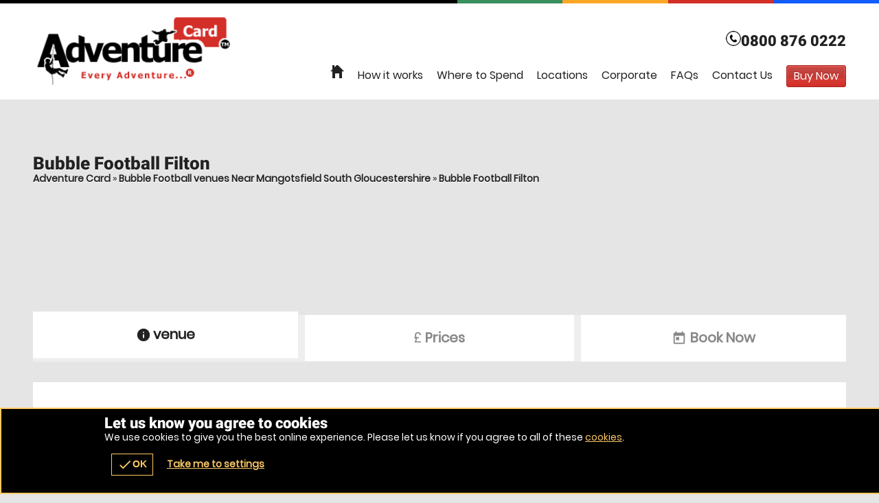

--- FILE ---
content_type: text/html; charset=UTF-8
request_url: https://theadventurecard.co.uk/en/venue/oVenue-1013970_oVenAct-217
body_size: 13827
content:
<!DOCTYPE html><html lang="en"><head><title>Bubble Football venues at Filton | Adventure Card</title><link rel="preconnect" href="https://ajax.googleapis.com" crossorigin/><link rel="preload" href="/images/fonts/roboto/roboto-v20-latin-900.woff2" as="font" crossorigin="anonymous"><link rel="preload" href="/images/fonts/poppins/poppins-v9-latin-regular.woff2" as="font" crossorigin="anonymous"><link rel="preconnect" href="https://fonts.gstatic.com" crossorigin="anonymous"><meta http-equiv="content-Type" content="text/html; charset=utf-8"/><meta name="distribution" content="global"/><meta name="resource-type" content="document"/><meta name="robots" content="all"/><meta name="viewport" content="width=device-width,   initial-scale=1.0"/><link rel="apple-touch-icon" href="/images/logos/57x57/adventurecard/logo.jpg"/><link rel="apple-touch-icon" sizes="72x72" href="/images/logos/72x72/adventurecard/logo.jpg"/><link rel="apple-touch-icon" sizes="114x114" href="/images/logos/114x114/adventurecard/logo.jpg"/><meta name="google-site-verification" content="hvWVDqb1sSfB0LCXHYkaCT1gRO9-lM9joe6FB_1DUlM"/><meta name="description" content="Bubble Football venues In Filton is the largest Bubble Football venue in the Bubble Football venues at Filton area. Bubble Football venues In Filton is the largest Bubble Football venue in the Bubble Football venues at Filton area. Come and find out why Bubble Football is the newest popular adrenaline-filled craze to roll across the nation as you come and visit our magnificent venue! Perfect for those of all ages, athletic abilities and genders - this hilariously fun activity is the ideal event for any occasion that you're planning, including birthday parties, corporate events and even stag/hen do's! You don't even have to like or be skilled at football to participate, all you need is the eagerness to win and the enthusiasm to launch yourself into the opposition behind the protection of our gigantic legless Zorb balls - taking them out of the game whilst your team mates get the ball and try and score a goal!"/><meta name="keywords" content="Bubble Football venues In Filton, Bubble Football, Bubble Football venues at Filton"/><meta property="og:url" content="https://theadventurecard.co.uk/en/venue/oVenue-1013970_oVenAct-217"/><meta property="og:title" content="Bubble Football venues at Filton | Adventure Card"/><meta property="og:description" content="Bubble Football venues In Filton is the largest Bubble Football venue in the Bubble Football venues at Filton area. Bubble Football venues In Filton is the largest Bubble Football venue in the Bubble Football venues at Filton area. Come and find out why Bubble Football is the newest popular adrenaline-filled craze to roll across the nation as you come and visit our magnificent venue! Perfect for those of all ages, athletic abilities and genders - this hilariously fun activity is the ideal event for any occasion that you're planning, including birthday parties, corporate events and even stag/hen do's! You don't even have to like or be skilled at football to participate, all you need is the eagerness to win and the enthusiasm to launch yourself into the opposition behind the protection of our gigantic legless Zorb balls - taking them out of the game whilst your team mates get the ball and try and score a goal!"/><meta property="og:image" content="https://theadventurecard.co.uk/images/logos/200x200/adventurecard/logo.jpg"/><meta property="og:app_id" content="563403913835914"/><meta http-equiv="X-UA-Compatible" content="IE=edge"/><style type="text/css">@media only screen and (max-width:980px){.page-vouchers #buy .r2 .c:first-of-type{clear:both}}@media only screen and (max-width:700px){#voucher #buy .r2 .c{width:100%!important}}.nowebp #wrap,.lazyBG,.lazys{background-image:none!important}.nowebp #wrap,#wrap.lazyBG,.body.lazyBG,.fadeBg span:nth-child(2).lazyBG,.scrollr #header.lazyBG{background-image:none!important}iframe.lazy[data-loader=youtube]{width:100%}iframe.lazy[data-loader=youtube]{background-size:cover;display:block;margin:auto;background-image:url(/images/loading/yt-lazy.jpg);background-repeat:no-repeat}</style><style>@media only screen and (max-width:700px){#ctas .r2b.r>.c,#ctas .r2.r>.c{width:50%!important;float:left!important}#ctas .r2b,#footer .r5>.c:last-of-type{width:90%!important}}</style><link href="/favicon/adventurecard/favicon.png" rel="shortcut icon" type="image/ico"/></head><body class="chrome1 mac adventurecard responsive  noscript"><div class="GB"><div id="wrap" class="waslazyBG page-venue lg multi4 act217 sub-oVenue-1013970_oVenAct-217"><noscript><style>.pre-loader{display:none}</style></noscript><div class="mobiWrap"><div class="body "><div id="header" class="waslazyBG"><div class="wrapper"><script> if(typeof(rezbotScriptsCount)=='undefined'){var rezbotScriptsCount=0}rezbotScriptsCount++;function getDelay(){var _delay=500;if(window.screen.availWidth<=600){_delay+=1000}if(window.location.href.indexOf("geronigo")>-1){_delay+=1500}return _delay}var _delay=getDelay();if(typeof(_lrws_loaded)=='undefined'){_lrws_loaded=false}if(typeof(loadRezbotWidgetScripts)=='undefined'){function loadRezbotWidgetScripts(){if(typeof($)=='undefined'||typeof($.getScript)==='undefined'){return setTimeout(loadRezbotWidgetScripts,50)}$(".geronigo-widget").siblings('.loaded').empty();setTimeout(function(){$("#widget-geronigo-voucher .loaded").load("https://adventurecards.co.uk/hack/widget?brand_id=4732&lang=en&website=theadventurecard.co.uk&tag=false&widget=geronigo-voucher");setTimeout(function(){_lrws_loaded=true},500)},_delay);_delay=150}function loadExtraRezbotWidgetScripts(widget){widget=widget.replace('rezbot-','').replace('geronigo-','');if(typeof(loadGeroModule)=='undefined'||!_lrws_loaded){return setTimeout(function(){loadExtraRezbotWidgetScripts(widget)},100)}setTimeout(function(){console.log('loadGeroModule(',widget,')');loadGeroModule(widget)},100)}}if(typeof(widgetsLoaded)=='undefined'&&rezbotScriptsCount<=1){loadRezbotWidgetScripts()}else{loadExtraRezbotWidgetScripts('geronigo-voucher')} </script><script> if(typeof(_cart_queue)=='undefined'){_cart_queue=[]}if(document.querySelector('geronigo-vouchers')!==null||document.querySelector('vouchers-cart')!==null)_cart_loaded=true;if(typeof(_cart_loaded)=='undefined'){_cart_loaded=false}function addToQueueOrWidget(obj){if(obj.amount&&Array.isArray(obj.amount)&&obj.amount.length)obj.amount=obj.amount[0];if(obj.amount)obj.amount=+obj.amount;obj.qty=+obj.qty||1;console.log('addToQueue',obj);if(_cart_loaded){let _vcart='geronigo-vouchers';if(document.querySelector('vouchers-cart')!==null){_vcart='vouchers-cart'}let el=document.querySelector(_vcart);if(el!==null){if(obj.curr){el.setCurrency=obj.curr}setTimeout(function(){document.querySelector(_vcart).addToCart=obj},200)}}else{loadGeroModule('voucher');_cart_queue=[obj];$('.basketLink').append('<span class="icn pending">pending</span>')}}function playQueue(){_cart_loaded=true;$('.basketLink .icn.pending').remove();for(var el in _cart_queue){addToQueueOrWidget(_cart_queue[el])}_cart_queue=[]}function showCart(){if(document.querySelector('vouchers-cart')!==null){document.querySelector('vouchers-cart').openCart=true;return}document.querySelector('geronigo-vouchers').openCart=true}function loadVouch(){if(typeof($)=='undefined'||typeof($.each)!="function"){setTimeout(loadVouch,250);return}attachEvents('loadVouch',loadVouch);$('.vouch .button').off('click');$('.vouch .button').on('click',function(){if($(this).hasClass('view'))return true;$(this).children('span').text('Adding...');var frm=$($(this).parents('.vouch')[0]);var qty=$('input[name=qty]',frm).val();var id=$('input[name=voucherPresetID]',frm).val();var exp=$('input[name=exp]',frm).val();var hideprice=$('input[name=hideprice]',frm).val();var product_id=$('input[name=product_id]',frm).val();if(!qty){qty=$('.qtySelector',frm).val()}if(qty==null)qty=1;var value=$('input[name=value]',frm).val();var value2=$('.valueSelector',frm).val();if(value===undefined){value=value2}if(value===undefined&&$('.value-counter .current').length>0){value=$('.value-counter .current').html()}value=(""+value).match(/\d*(?:\.\d{0,2})?/)[0];var title=$('input[name=title]',frm).val();var image=$('input[name=image]',frm).val();var curr=$('input[name=curr]',frm).val();var act=$('input[name=act],select[name=act]',frm).val();obj={};if(image!=null&&image!=undefined)obj.image=image;if(title!=null&&title!=undefined)obj.title=title;if(curr!=null&&curr!=undefined)obj.curr=curr;if(act!=null&&act!=undefined){obj.act=act;if(!product_id){product_id='GV'+value+'A'+act+(curr||'GB')}}if(hideprice)obj.hideprice=hideprice;if(product_id)obj.product_id=product_id


                    if(id!=null){obj.voucherpreset_id=id;obj.qty=qty}else if(exp!=null){obj.exp=exp;obj.amount=value;obj.qty=qty}else{obj.amount=value;obj.qty=qty}addToQueueOrWidget(obj)})}loadVouch(); </script><script> function afterVoucherLoad(){if(typeof($)=='undefined'||typeof($.getScript)==='undefined'){return setTimeout(afterVoucherLoad,50)}if(document.querySelector('geronigo-vouchers')!==null){document.querySelector('geronigo-vouchers').addEventListener('initialised',playQueue)}}afterVoucherLoad(); </script><script> function applyWidgetVoucherTrackAttributes(){var gero_avail_elems=document.getElementsByTagName('geronigo-vouchers');if(gero_avail_elems.length>0&&typeof(globals)!='undefined'){geroAvail=gero_avail_elems[0];var aff=globals&&globals.track&&globals.track.affID?globals.track.affID:'';if(aff=='tagpm'){var tagrid=globals&&globals.track&&globals.track.tagrid?globals.track.tagrid:'';aff=aff+':'+tagrid}geroAvail.setAttribute('affiliate-id',aff);geroAvail.setAttribute('affiliateId',aff);geroAvail.setAttribute('adId',globals&&globals.track&&globals.track.adID?globals.track.adID:'');geroAvail.setAttribute('ad-id',globals&&globals.track&&globals.track.adID?globals.track.adID:'');geroAvail.setAttribute('bingad',globals&&globals.track&&globals.track.bingAD?globals.track.bingAD:'');geroAvail.setAttribute('gclid',globals&&globals.track&&globals.track.gclid?globals.track.gclid:'');geroAvail.setAttribute('fbad',globals&&globals.track&&globals.track.fbad?globals.track.fbad:'');geroAvail.setAttribute('splitTest',globals&&globals.splitTest&&globals.track.splitTest?globals.track.splitTest:'');geroAvail.setAttribute('split-test',globals&&globals.splitTest&&globals.track.splitTest?globals.track.splitTest:'')}else{setTimeout(function(){applyWidgetVoucherTrackAttributes()},250)}}applyWidgetVoucherTrackAttributes(); </script><script> function applyWidgetVoucherTrackAttributes(){var gero_avail_elems=document.getElementsByTagName('vouchers-cart');if(gero_avail_elems.length>0&&typeof(globals)!='undefined'){geroAvail=gero_avail_elems[0];var aff=globals&&globals.track&&globals.track.affID?globals.track.affID:'';if(aff=='tagpm'){var tagrid=globals&&globals.track&&globals.track.tagrid?globals.track.tagrid:'';aff=aff+':'+tagrid}geroAvail.setAttribute('affiliate-id',aff);geroAvail.setAttribute('affiliateId',aff);geroAvail.setAttribute('adId',globals&&globals.track&&globals.track.adID?globals.track.adID:'');geroAvail.setAttribute('ad-id',globals&&globals.track&&globals.track.adID?globals.track.adID:'');geroAvail.setAttribute('bingad',globals&&globals.track&&globals.track.bingAD?globals.track.bingAD:'');geroAvail.setAttribute('gclid',globals&&globals.track&&globals.track.gclid?globals.track.gclid:'');geroAvail.setAttribute('fbad',globals&&globals.track&&globals.track.fbad?globals.track.fbad:'');geroAvail.setAttribute('splitTest',globals&&globals.splitTest&&globals.track.splitTest?globals.track.splitTest:'');geroAvail.setAttribute('split-test',globals&&globals.splitTest&&globals.track.splitTest?globals.track.splitTest:'')}else{setTimeout(function(){applyWidgetVoucherTrackAttributes()},250)}}applyWidgetVoucherTrackAttributes(); </script><style>a.basketLink{cursor:pointer}#widget-vouchers-cart,#widget-geronigo-voucher{display:inline-block;font-size:1.2em}.voucher-cart{margin-bottom:-2px}vouchers-cart,geronigo-vouchers{display:inline-block;padding:.1em .2em;min-width:2em}</style><p id="BRANDH1js" class="logo adventurecard"><a id="BRANDLOGOjs" href="/en/activity/bubble_football/oAct-217" name="venue" class="lazy" data-src="/images/logos/adventurecard/logo.png">Adventure Card Bubble Football</a></p><div class="nav noEvent"><div id="navigation"><ul id="menu" class="reset"><li class="mobiMenu"><b><a href="#"><span class="icon"><span></span><span></span><span></span></span> Menu </a></b><ul class="main r reset"><li class="c"><a href="/" class="w home" title="home"><span>Home</span><span class="house"><span></span><span></span><span></span><span></span></span></a></li><li class="c"><a href="/en/details" class="w" title="How it works">How it works</a></li><li class="c"><a href="/en/activities" class="w" title="Where to spend">Where to Spend</a></li><li class="c"><a href="https://adventurecards.co.uk/en/venues" target="_blank" rel="nofollow" class="w noajax">Locations</a></li><li class="c"><a href="/en/corporate" class="w" title="corporate">Corporate</a></li><li class="c"><a href="/en/faqs" class="w" title="frequently asked questions">FAQs</a></li><li class="c"><a href="/en/contact" class="w" title="contact us">Contact Us</a></li><li class="c button"><a href="https://adventurecards.co.uk/en/basket" target="_blank" rel="nofollow" class="w noajax" title="order cards"><span>Buy Now</span></a></li></ul></li><li class="back"><a href="#" title="Back"><span></span>Back</a></li></ul><div id="widget-geronigo-voucher" style=""><geronigo-vouchers api-url="https://apistage.geronigo.com/api/v1.1/" app-key="TAPwebapp" api-key="otherwebpub" brand-id="4732" class="geronigo-widget" widget-counter="1" lang="en" mode="live" cart="1" curr="GBP"></geronigo-vouchers><noscript><span>Call 0800 876 0222 for vouchers and enquiries</span></noscript><style>#widget-vouchers-cart,#widget-geronigo-voucher{min-width:50px}</style><script> function loadVoucher(){console.log('after 3000 loadvoucher');if(loadGeroModule==undefined)return setTimeout(loadVoucher,3000);console.log('loadGeroModule exists');res=loadGeroModule('voucher')}setTimeout(loadVoucher,3000); </script><div class="loaded"></div></div><style>#widget-geronigo-voucher{display:inline-block;font-size:1.2em;font-weight:bold;height:0!important;padding:0 10px}.voucher-cart{margin-bottom:-2px}</style></div></div><div class="freephone"><div class="contact altSet"><p class="tel"><a href="tel:08008760222" title="Call 0800 876 0222"><span>Call</span><b class="tel2">0800 876 0222</b></a></p><ul class="r rA reset"><li class="c"><div class="w"></div></li></ul></div><div class="contact alt alt3"><p class="tel"><a href="tel:03332478013" title="Call 0333 247 8013"><span>Call</span><b class="tel2">0333 247 8013</b></a></p><ul class="r rA reset"><li class="c"><div class="w"><a href="/en/contact" class="voucherLink" title="contact us, Opening Hours">Contact Us</a></div></li><li class="c"><div class="w"></div></li></ul></div></div><style>@media only screen and (min-width:701px) and (max-width:880px){#header .search.popup2{right:30px!important}.tel2{display:none!important}}</style></div></div><div id="content"><div class="wrapper main_page_content"><div id="venue1"><div id="venueTitle"><div class="s"><div class="wp"><h1 class="h1 hT h"><span>Bubble Football</span> Filton</h1><p class="bc"><a href="/" class="link" title="Adventure Card" data-class="index">Adventure Card</a> &raquo; <a href="/en/venues/bubble-football/mangotsfield-south-gloucestershire/oTown-24072_oAct-217" class="link" title="Bubble Football venue Near Mangotsfield South Gloucestershire" data-class="venues">Bubble Football venues Near Mangotsfield South Gloucestershire</a> &raquo; <a href="" class="link" title="Bubble Football Filton" data-class="venue">Bubble Football Filton</a><script type="application/ld+json"> {"@context":"http:\/\/schema.org","@type":"BreadcrumbList","itemListElement":[{"@type":"ListItem","position":1,"item":{"@id":"\/","name":"Adventure Card"}},{"@type":"ListItem","position":2,"item":{"@id":"\/en\/venues\/bubble-football\/mangotsfield-south-gloucestershire\/oTown-24072_oAct-217","name":"Bubble Football venue Near Mangotsfield South Gloucestershire"}},{"@type":"ListItem","position":3,"item":{"@id":"","name":"Bubble Football Filton"}}]} </script></p></div></div></div><div id="venuetabs" class="s"><ul class="tabs-menu r r3 reset debug3"><li class="tab-selected c"><a href="#details" id="tabDetails" rel="container" title="venue Details" class="w h"><span class="icn">information</span> <b>venue</b></a></li><li class="c"><a href="#experiences" rel="container" id="tabExperiences" title="venue Details" class="w h"><span class="icon">&pound;</span> <b>Prices</b></a></li><li class="c"><a href="#book" rel="container" id="tabBook" title="Book Now" class="w h"><span class="icn">today</span> <b>Book Now</b></a></li></ul><div id="details" class="tabs-selected tabs-container container"><h2 class="h2 h"><span class="icn">information</span>venue Details</h2><div class="r2b r alt"><div class="c"><div class="w"><p class="justify">Come and find out why Bubble Football is the newest popular adrenaline-filled craze to roll across the nation as you come and visit our magnificent venue! Perfect for those of all ages, athletic abilities and genders - this hilariously fun activity is the ideal event for any occasion that you're planning, including birthday parties, corporate events and even stag/hen do's! You don't even have to like or be skilled at football to participate, all you need is the eagerness to win and the enthusiasm to launch yourself into the opposition behind the protection of our gigantic legless Zorb balls - taking them out of the game whilst your team mates get the ball and try and score a goal!</p><ul class="cta"><li>Min age is <span class="minAge">10</span></li><li>Packages start from &pound;39.99</li></ul></div></div><div class="c"><div class="w"><div id="venueGallery" class="scrollx"><ul class="scrollr r olp reset dragscroll" style="cursor:grab;cursor:-o-grab;cursor:-moz-grab;cursor:-webkit-grab;"><li class="c"><div class="w"><span class="img lazy" data-src="/images/geronigo/600by450/../../activities/300by250/217/1.jpg"></span></div></li></ul></div></div></div></div></div><div id="experiences" class="tabs-selected tabs-container container"><h3 class="h2 h"><span class="icon">&pound;</span> Prices</h3><div id="pkgs container"><div class="r2c r row"><div class="c col col-4 d-none d-md-block"><div class="w"><ul id="pkgList1" class="pkgList reset list-group"><li id="readmorejs"><p class="READMOREjs">Select a Package</p><ul id="pkgs1" class="READMORECONTENTjs reset tablinks list-group"><li class="c  selected "><a href="#tabPkg1" class="tab-link w wp selected "><p class="t4 t">1hr Session Bubble Football - 10 to 18ppl</p><ul class="reset r list-group list-group-horizontal"><li class="c d-inline-block"><div class="w"><span class="minAge">10</span></div></li><li class="c  d-inline-block price"><div class="w"> From &pound;39.99 </div></li></ul></a></li><li class="c "><a href="#tabPkg2" class="tab-link w wp"><p class="t4 t">1hr Session Goggle Football - 10 to 18ppl</p><ul class="reset r list-group list-group-horizontal"><li class="c d-inline-block"><div class="w"><span class="minAge">10</span></div></li><li class="c  d-inline-block price"><div class="w"> From &pound;39.99 </div></li></ul></a></li><li class="c "><a href="#tabPkg3" class="tab-link w wp"><p class="t4 t">90min Session Goggle Football - 19ppl</p><ul class="reset r list-group list-group-horizontal"><li class="c d-inline-block"><div class="w"><span class="minAge">10</span></div></li><li class="c  d-inline-block price"><div class="w"> From &pound;39.99 </div></li></ul></a></li><li class="c "><a href="#tabPkg4" class="tab-link w wp"><p class="t4 t">90 Minute Session Bubble Football - 19ppl+</p><ul class="reset r list-group list-group-horizontal"><li class="c d-inline-block"><div class="w"><span class="minAge">10</span></div></li><li class="c  d-inline-block price"><div class="w"> From &pound;39.99 </div></li></ul></a></li><li class="c "><a href="#tabPkg5" class="tab-link w wp"><p class="t4 t">1hr Session Shock Football - 10 to 18ppl</p><ul class="reset r list-group list-group-horizontal"><li class="c d-inline-block"><div class="w"><span class="minAge">10</span></div></li><li class="c  d-inline-block price"><div class="w"> From &pound;44.99 </div></li></ul></a></li><li class="c "><a href="#tabPkg6" class="tab-link w wp"><p class="t4 t">90min Session Shock Football - 19ppl+</p><ul class="reset r list-group list-group-horizontal"><li class="c d-inline-block"><div class="w"><span class="minAge">10</span></div></li><li class="c  d-inline-block price"><div class="w"> From &pound;44.99 </div></li></ul></a></li></ul></li></ul></div></div><div class="c col col-8 col-auto"><div id="tabs" class="w"><ul class="tabs-menu reset d-none"><li><a href="#pkg1" id="tabPkg1" class="lival" rel="container1">Pkg 1</a></li><li><a href="#pkg2" id="tabPkg2" class="lival" rel="container1">Pkg 2</a></li><li><a href="#pkg3" id="tabPkg3" class="lival" rel="container1">Pkg 3</a></li><li><a href="#pkg4" id="tabPkg4" class="lival" rel="container1">Pkg 4</a></li><li><a href="#pkg5" id="tabPkg5" class="lival" rel="container1">Pkg 5</a></li><li><a href="#pkg6" id="tabPkg6" class="lival" rel="container1">Pkg 6</a></li></ul><div id="pkg1" class="tabs-selected tabs-container pliva container1"><div class="pkgTitle"><p class="t2 t price">From &pound;39.99</p><p class="t2 t  display-4">1hr Session Bubble Football - 10 to 18ppl</p></div><span class="img lazy" data-src="/images/geronigo/600by450/68739.webp"></span><div class="desc"><p class="justify">A hilariously fun 1-hour twist on the beautiful game awaits you as you strap yourself into our gigantic legless Zorb balls and bounce to your heart's content as you play Bubble Football! With absolutely no rules, this bonkers mayhem is fun for those of all ages and athletic abilities - you don't even need to possess good footballing skills to take part! When you arrive at our Bubble Football venue, you'll be equipped with all the latest safety gear whilst being presented with a safety briefing from our qualified instructors.</p></div><ul class="reset" style="padding-top:0;padding-bottom:10px"><li class="" style="display:inline-block;margin-right:30px;list-style-type:circle!important;">Beginners Welcome</li><li class="" style="display:inline-block;margin-right:30px;list-style-type:circle!important;">Great for Groups & Families</li></ul><div class="cta"><div class="r3 r"><div class="c"><div class="w"><p class="h5 h">Restrictions</p><ul class="reset list-group list-unstyled"><li><span class="icn">person</span> Age: From <span class="minAge">10</span></li><li><span class="icn">people</span> Group Size: From 10 </li></ul></div></div><div class="c"><div class="w"><p class="h5 h">Includes</p><ul class="reset list-group list-unstyled"><li><span class="icn">add_circle</span> All Equipment: </li><li><span class="icn">add_circle</span> Detailed safety briefing: </li><li><span class="icn">add_circle</span> Experienced marshalls: </li><li><span class="icn">add_circle</span> Guaranteed Fun: </li></ul></div></div></div></div><div class="r3 r"><p class="h6 h">Secure your booking with a deposit</p><ul class="reset" style="padding-top:0;padding-bottom:10px"><li class="h" style="display:inline-block;margin-right:30px;"><span class="icn">check</span>9.99 per person</li><li class="h" style="display:inline-block;"><span class="icn">check</span>Up to 31 days before event</li></ul></div><p class="button b1 icnBut2 btn btn-outline-success btn-success mx-auto"><a href="#tabBook" class="tab-link text-dark text-decoration-none"><span class="icn">today</span> Check Availability / Book</a></p></div><div id="pkg2" class="tabs-container pliva container1"><div class="pkgTitle"><p class="t2 t price">From &pound;39.99</p><p class="t2 t  display-4">1hr Session Goggle Football - 10 to 18ppl</p></div><span class="img lazy" data-src="/images/geronigo/600by450/../../activities/300by250/217/1.jpg"></span><div class="desc"><p class="justify">Whether you’ve had your beer goggles on the night before or you’re planning to have them on later, this activity will get you prepared. Regardless of ability this activity will guarantee many a mis-kick and they’ll definitely be at least one player who’ll end up on the floor, and not from a foul! Whether you think you’re a Ronaldo or a Messi you’ll end up looking like a Savage (sorry Robbie).<br/>Our specially designed goggles will be dished out to every player distorting their view of everything, sorry lads you can’t take these on your night out! We’ll then put you into teams of 5. You’ll play some football, and then we’ll go in to some different games and challenges, such as dribbling (the ball) round cones and cross bar challenge and many more. Good for 10yr olds upwards.</p></div><div class="cta"><div class="r3 r"><div class="c"><div class="w"><p class="h5 h">Restrictions</p><ul class="reset list-group list-unstyled"><li><span class="icn">person</span> Age: From <span class="minAge">10</span></li><li><span class="icn">people</span> Group Size: From 19 Up To 18 </li></ul></div></div><div class="c"><div class="w"><p class="h5 h">Includes</p><ul class="reset list-group list-unstyled"><li><span class="icn">add_circle</span> All Equipment: </li><li><span class="icn">add_circle</span> Detailed safety briefing: </li><li><span class="icn">add_circle</span> Guaranteed Fun: </li></ul></div></div></div></div><div class="r3 r"><p class="h6 h">Secure your booking with a deposit</p><ul class="reset" style="padding-top:0;padding-bottom:10px"><li class="h" style="display:inline-block;margin-right:30px;"><span class="icn">check</span>9.99 per person</li><li class="h" style="display:inline-block;"><span class="icn">check</span>Up to 31 days before event</li></ul></div><p class="button b1 icnBut2 btn btn-outline-success btn-success mx-auto"><a href="#tabBook" class="tab-link text-dark text-decoration-none"><span class="icn">today</span> Check Availability / Book</a></p></div><div id="pkg3" class="tabs-container pliva container1"><div class="pkgTitle"><p class="t2 t price">From &pound;39.99</p><p class="t2 t  display-4">90min Session Goggle Football - 19ppl</p></div><span class="img lazy" data-src="/images/geronigo/600by450/../../activities/300by250/217/1.jpg"></span><div class="desc"><p class="justify">Whether you’ve had your beer goggles on the night before or you’re planning to have them on later, this activity will get you prepared. Regardless of ability this activity will guarantee many a mis-kick and they’ll definitely be at least one player who’ll end up on the floor, and not from a foul! Whether you think you’re a Ronaldo or a Messi you’ll end up looking like a Savage (sorry Robbie).<br/>Our specially designed goggles will be dished out to every player distorting their view of everything, sorry lads you can’t take these on your night out! We’ll then put you into teams of 5. You’ll play some football, and then we’ll go in to some different games and challenges, such as dribbling (the ball) round cones and cross bar challenge and many more. Good for 10yr olds upwards.</p></div><div class="cta"><div class="r3 r"><div class="c"><div class="w"><p class="h5 h">Restrictions</p><ul class="reset list-group list-unstyled"><li><span class="icn">person</span> Age: From <span class="minAge">10</span></li><li><span class="icn">people</span> Group Size: From 19 </li></ul></div></div><div class="c"><div class="w"><p class="h5 h">Includes</p><ul class="reset list-group list-unstyled"><li><span class="icn">add_circle</span> All Equipment: </li><li><span class="icn">add_circle</span> Detailed safety briefing: </li><li><span class="icn">add_circle</span> Guaranteed Fun: </li></ul></div></div></div></div><div class="r3 r"><p class="h6 h">Secure your booking with a deposit</p><ul class="reset" style="padding-top:0;padding-bottom:10px"><li class="h" style="display:inline-block;margin-right:30px;"><span class="icn">check</span>9.99 per person</li><li class="h" style="display:inline-block;"><span class="icn">check</span>Up to 31 days before event</li></ul></div><p class="button b1 icnBut2 btn btn-outline-success btn-success mx-auto"><a href="#tabBook" class="tab-link text-dark text-decoration-none"><span class="icn">today</span> Check Availability / Book</a></p></div><div id="pkg4" class="tabs-container pliva container1"><div class="pkgTitle"><p class="t2 t price">From &pound;39.99</p><p class="t2 t  display-4">90 Minute Session Bubble Football - 19ppl+</p></div><span class="img lazy" data-src="/images/geronigo/600by450/68738.webp"></span><div class="desc"><p class="justify">A hilariously fun 1-hour twist on the beautiful game awaits you as you strap yourself into our gigantic legless Zorb balls and bounce to your heart's content as you play Bubble Football! With absolutely no rules, this bonkers mayhem is fun for those of all ages and athletic abilities - you don't even need to possess good footballing skills to take part! When you arrive at our Bubble Football venue, you'll be equipped with all the latest safety gear whilst being presented with a safety briefing from our qualified instructors.</p></div><ul class="reset" style="padding-top:0;padding-bottom:10px"><li class="" style="display:inline-block;margin-right:30px;list-style-type:circle!important;">Great for Groups & Families</li><li class="" style="display:inline-block;margin-right:30px;list-style-type:circle!important;">Beginners Welcome</li></ul><div class="cta"><div class="r3 r"><div class="c"><div class="w"><p class="h5 h">Restrictions</p><ul class="reset list-group list-unstyled"><li><span class="icn">person</span> Age: From <span class="minAge">10</span></li><li><span class="icn">people</span> Group Size: From 10 Up To 18 </li></ul></div></div><div class="c"><div class="w"><p class="h5 h">Includes</p><ul class="reset list-group list-unstyled"><li><span class="icn">add_circle</span> All Equipment: </li><li><span class="icn">add_circle</span> Detailed safety briefing: </li><li><span class="icn">add_circle</span> Experienced marshalls: </li><li><span class="icn">add_circle</span> Guaranteed Fun: </li></ul></div></div></div></div><div class="r3 r"><p class="h6 h">Secure your booking with a deposit</p><ul class="reset" style="padding-top:0;padding-bottom:10px"><li class="h" style="display:inline-block;margin-right:30px;"><span class="icn">check</span>9.99 per person</li><li class="h" style="display:inline-block;"><span class="icn">check</span>Up to 31 days before event</li></ul></div><p class="button b1 icnBut2 btn btn-outline-success btn-success mx-auto"><a href="#tabBook" class="tab-link text-dark text-decoration-none"><span class="icn">today</span> Check Availability / Book</a></p></div><div id="pkg5" class="tabs-container pliva container1"><div class="pkgTitle"><p class="t2 t price">From &pound;44.99</p><p class="t2 t  display-4">1hr Session Shock Football - 10 to 18ppl</p></div><span class="img lazy" data-src="/images/geronigo/600by450/../../activities/300by250/217/1.jpg"></span><div class="desc"><p class="justify">What better way to punish a diving player than to shock them? Electric Shock Football lets you be in control of the game with actual diving guaranteed! Players will be challenged to stay on their feet or put a belter in the back of the net when getting shocked in the process.<br/>Shock Football can be played Nationwide and is held in sports centres, halls and indoor and outdoor arenas. All the equipment you need will be provided and waiting for you on the day of your event. The only thing you have to do is show up and have fun, great for team building and stag & hen parties.</p></div><div class="cta"><div class="r3 r"><div class="c"><div class="w"><p class="h5 h">Restrictions</p><ul class="reset list-group list-unstyled"><li><span class="icn">person</span> Age: From <span class="minAge">10</span></li><li><span class="icn">people</span> Group Size: From 19 Up To 18 </li></ul></div></div><div class="c"><div class="w"><p class="h5 h">Includes</p><ul class="reset list-group list-unstyled"><li><span class="icn">add_circle</span> All Equipment: </li><li><span class="icn">add_circle</span> Detailed safety briefing: </li><li><span class="icn">add_circle</span> Guaranteed Fun: </li></ul></div></div></div></div><div class="r3 r"><p class="h6 h">Secure your booking with a deposit</p><ul class="reset" style="padding-top:0;padding-bottom:10px"><li class="h" style="display:inline-block;margin-right:30px;"><span class="icn">check</span>9.99 per person</li><li class="h" style="display:inline-block;"><span class="icn">check</span>Up to 31 days before event</li></ul></div><p class="button b1 icnBut2 btn btn-outline-success btn-success mx-auto"><a href="#tabBook" class="tab-link text-dark text-decoration-none"><span class="icn">today</span> Check Availability / Book</a></p></div><div id="pkg6" class="tabs-container pliva container1"><div class="pkgTitle"><p class="t2 t price">From &pound;44.99</p><p class="t2 t  display-4">90min Session Shock Football - 19ppl+</p></div><span class="img lazy" data-src="/images/geronigo/600by450/../../activities/300by250/217/1.jpg"></span><div class="desc"><p class="justify">What better way to punish a diving player than to shock them? Electric Shock Football lets you be in control of the game with actual diving guaranteed! Players will be challenged to stay on their feet or put a belter in the back of the net when getting shocked in the process.<br/>Shock Football can be played Nationwide and is held in sports centres, halls and indoor and outdoor arenas. All the equipment you need will be provided and waiting for you on the day of your event. The only thing you have to do is show up and have fun, great for team building and stag & hen parties.</p></div><div class="cta"><div class="r3 r"><div class="c"><div class="w"><p class="h5 h">Restrictions</p><ul class="reset list-group list-unstyled"><li><span class="icn">person</span> Age: From <span class="minAge">10</span></li><li><span class="icn">people</span> Group Size: From 19 </li></ul></div></div><div class="c"><div class="w"><p class="h5 h">Includes</p><ul class="reset list-group list-unstyled"><li><span class="icn">add_circle</span> All Equipment: </li><li><span class="icn">add_circle</span> Detailed safety briefing: </li><li><span class="icn">add_circle</span> Guaranteed Fun: </li></ul></div></div></div></div><div class="r3 r"><p class="h6 h">Secure your booking with a deposit</p><ul class="reset" style="padding-top:0;padding-bottom:10px"><li class="h" style="display:inline-block;margin-right:30px;"><span class="icn">check</span>9.99 per person</li><li class="h" style="display:inline-block;"><span class="icn">check</span>Up to 31 days before event</li></ul></div><p class="button b1 icnBut2 btn btn-outline-success btn-success mx-auto"><a href="#tabBook" class="tab-link text-dark text-decoration-none"><span class="icn">today</span> Check Availability / Book</a></p></div></div></div></div></div></div><script></script><div id="book" class="tabs-selected tabs-container container"><h2 class="h2 h"><span class="icn">today</span> Check Availability</h2><div id="widget-geronigo-inline" style="padding-bottom:50px"><style>geronigo-bookit input,rezbot-bookit input,geronigo-bookit textarea,rezbot-bookit textarea{color:#000!important}geronigo-bookit label input[type=checkbox],rezbot-bookit label input[type=checkbox]{width:auto!important}</style><geronigo-bookit venue-id="1013970" activity-id="217" redemption-codes="" brand-id="4732" package-id="" session-id="" date-str="" api-url="https://apistage.geronigo.com/api/v1.1/" app-key="TAPwebapp" api-key="otherwebpub" class="geronigo-widget" widget-counter="2" base-url="https://booker.bookit.geronigo.com/bookit-light/#" primary-color="#cc0000" accent-color="#a4a7ae" text-color="#333" inline="1" voucher="0" lang="en"></geronigo-bookit><noscript><span>Call 0800 876 0222 for bookings and enquiries</span></noscript><script> if(document.querySelector("geronigo-bookit")!==null){if(document.querySelector("geronigo-bookit").innerHTML==''){document.querySelector("geronigo-bookit").innerHTML="<div>Loading</div>"}(function(){let func=function(){if(document.querySelector("geronigo-bookit")!==null&&document.querySelector("geronigo-bookit").innerHTML.indexOf('<div>Loading')>-1){var loading=document.querySelector("geronigo-bookit").innerHTML;document.querySelector("geronigo-bookit div").innerHTML=document.querySelector("geronigo-bookit div").innerHTML+'.';if(loading.length>=25){window.location.href=window.location.href}setTimeout(func,3000);return}};setTimeout(func,3000)})()}if(document.querySelector('geronigo-bookit')!==null){document.querySelector("geronigo-bookit").addEventListener("buyVoucher",function(){var selector=$('a[href="/en/vouchers"]');if(selector.length>0)selector.click();else document.location='/en/vouchers'})} </script><script> function applyWidgetInlineTrackAttributes(){var gero_avail_elems=document.getElementsByTagName('geronigo-bookit');if(gero_avail_elems.length>0&&typeof(globals)!='undefined'){geroAvail=gero_avail_elems[0];var aff=globals&&globals.track&&globals.track.affID?globals.track.affID:'';if(aff=='tagpm'){var tagrid=globals&&globals.track&&globals.track.tagrid?globals.track.tagrid:'';aff=aff+':'+tagrid}geroAvail.setAttribute('affiliate-id',aff);geroAvail.setAttribute('affiliateId',aff);geroAvail.setAttribute('adId',globals&&globals.track&&globals.track.adID?globals.track.adID:'');geroAvail.setAttribute('ad-id',globals&&globals.track&&globals.track.adID?globals.track.adID:'');geroAvail.setAttribute('bingad',globals&&globals.track&&globals.track.bingAD?globals.track.bingAD:'');geroAvail.setAttribute('gclid',globals&&globals.track&&globals.track.gclid?globals.track.gclid:'');geroAvail.setAttribute('fbad',globals&&globals.track&&globals.track.fbad?globals.track.fbad:'');geroAvail.setAttribute('splitTest',globals&&globals.splitTest&&globals.track.splitTest?globals.track.splitTest:'');geroAvail.setAttribute('split-test',globals&&globals.splitTest&&globals.track.splitTest?globals.track.splitTest:'')}else{setTimeout(function(){applyWidgetInlineTrackAttributes()},250)}}applyWidgetInlineTrackAttributes(); </script><div class="loaded"></div></div><script> if(typeof(rezbotScriptsCount)=='undefined'){var rezbotScriptsCount=0}rezbotScriptsCount++;function getDelay(){var _delay=500;if(window.screen.availWidth<=600){_delay+=1000}if(window.location.href.indexOf("geronigo")>-1){_delay+=1500}return _delay}var _delay=getDelay();if(typeof(_lrws_loaded)=='undefined'){_lrws_loaded=false}if(typeof(loadRezbotWidgetScripts)=='undefined'){function loadRezbotWidgetScripts(){if(typeof($)=='undefined'||typeof($.getScript)==='undefined'){return setTimeout(loadRezbotWidgetScripts,50)}$(".geronigo-widget").siblings('.loaded').empty();setTimeout(function(){$("#widget-geronigo-inline .loaded").load("https://adventurecards.co.uk/hack/widget?brand_id=4732&lang=en&website=theadventurecard.co.uk&tag=false&widget=geronigo-inline");setTimeout(function(){_lrws_loaded=true},500)},_delay);_delay=150}function loadExtraRezbotWidgetScripts(widget){widget=widget.replace('rezbot-','').replace('geronigo-','');if(typeof(loadGeroModule)=='undefined'||!_lrws_loaded){return setTimeout(function(){loadExtraRezbotWidgetScripts(widget)},100)}setTimeout(function(){console.log('loadGeroModule(',widget,')');loadGeroModule(widget)},100)}}if(typeof(widgetsLoaded)=='undefined'&&rezbotScriptsCount<=1){loadRezbotWidgetScripts()}else{loadExtraRezbotWidgetScripts('geronigo-inline')} </script><script type="text/javascript"> function _deferLoadGeroModule(module){if(typeof(loadGeroModule)=='undefined'){return setTimeout(function(){_deferLoadGeroModule(module)},50)}loadGeroModule(module)}setTimeout(function(){_deferLoadGeroModule('inline')},500); </script></div><div id="details" class="tabs-selected tabs-container container"><div id="facilities" class="venueFacilities"><h4 class="h2 h"><span class="icn">home</span> Facilities</h4><ul class="facilities r2 r reset"><li class="c"><div class="w toilets"><span class="lazy icn" data-src="/images/facilities/FFFon000/icnToilet.png"></span> Toilets </div></li><li class="c"><div class="w parking"><span class="lazy icn" data-src="/images/facilities/FFFon000/icnParking.png"></span> Parking </div></li></ul></div><div class="venueFacilities"></div></div><div id="location" class="tabs-selected tabs-container container"><h3 class="h2 h"><span class="icn">directions</span> Location</h3><div class="r2b r"><div class="c"><div class="w"><div class="address cta"><p><b>Address:</b></p><ul class="reset"><li> New Rd</li><li> Bristol</li><li> BS34 8LP</li></ul></div><p>Maps and directions used on our website are for <u>guide purposes only</u>. <b>Please use the directions supplied with your booking confirmation when making travel arrangements</b>.</p></div></div><div class="c"><div class="w"><div class="venueLocation"><div class="map lazy" style="max-width:480px;background-repeat:no-repeat" data-src="https://maps.google.com/maps/api/staticmap?&center=51.51152,-2.55268&zoom=10&maptype=roadmap&sensor=false&markers=color:red|label:|51.51152,-2.55268&key=AIzaSyCL8S0-DXPDDWhj_UkSy6FVbZSD5rKdhjk&style=element:geometry%7Ccolor:0xd3d3d3&style=element:labels.icon%7Cvisibility:off&style=element:labels.text.fill%7Ccolor:0xffffff&style=element:labels.text.stroke%7Ccolor:0xd3d3d3&style=feature:administrative%7Celement:geometry%7Ccolor:0xffffff&style=feature:administrative.country%7Celement:labels.text.fill%7Ccolor:0xffffff&style=feature:administrative.land_parcel%7Cvisibility:off&style=feature:administrative.locality%7Celement:labels.text.fill%7Ccolor:0xffffff&style=feature:administrative.neighborhood%7Cvisibility:off&style=feature:poi%7Celement:labels.text%7Cvisibility:off&style=feature:poi%7Celement:labels.text.fill%7Ccolor:0xffffff&style=feature:poi.park%7Celement:geometry%7Ccolor:0xbbbbbb&style=feature:poi.park%7Celement:labels.text.fill%7Ccolor:0xffffff&style=feature:poi.park%7Celement:labels.text.stroke%7Ccolor:0xc7c7c7&style=feature:road%7Celement:geometry.fill%7Ccolor:0xdfdfdf&style=feature:road%7Celement:labels%7Cvisibility:off&style=feature:road%7Celement:labels.text.fill%7Ccolor:0xffffff&style=feature:road.arterial%7Celement:geometry%7Ccolor:0xebebeb&style=feature:road.arterial%7Celement:labels%7Cvisibility:off&style=feature:road.highway%7Celement:geometry%7Ccolor:0xf7f7f7&style=feature:road.highway%7Celement:labels%7Cvisibility:off&style=feature:road.highway.controlled_access%7Celement:geometry%7Ccolor:0xffffff&style=feature:road.local%7Cvisibility:off&style=feature:road.local%7Celement:labels.text.fill%7Ccolor:0xffffff&style=feature:transit%7Celement:labels.text.fill%7Ccolor:0xffffff&style=feature:water%7Celement:geometry%7Ccolor:0xebebeb&style=feature:water%7Celement:labels.text%7Cvisibility:off&style=feature:water%7Celement:labels.text.fill%7Ccolor:0xebebeb&size=480x360"></div></div></div></div></div></div><div class="altActivities s1 tabs-container"><p class="h2 h">Also at this location</p><ul class="r4 r reset"><li class="c"><a href="/en/venue/oVenue-IQ10321_oVenAct-217" class="w link" title="Bubble Football details, packages" data-class="venue"><span class="lazy" data-src="/images/activities/venueslist/217/1.jpg"></span><b class="h4 h">Bubble Football</b></a></li><li class="c"><a href="/en/venue/oVenue-1013970_oVenAct-219" class="w link" title="Combat Archery details, packages" data-class="venue"><span class="lazy" data-src="/images/activities/venueslist/219/1.jpg"></span><b class="h4 h">Combat Archery</b></a></li><li class="c"><a href="/en/venue/oVenue-1013970_oVenAct-238" class="w link" title="Nerf Combat details, packages" data-class="venue"><span class="lazy" data-src="/images/activities/venueslist/238/1.jpg"></span><b class="h4 h">Nerf Combat</b></a></li><li class="c"><a href="/en/venue/oVenue-1013970_oVenAct-303" class="w link" title="Gel Blaster details, packages" data-class="venue"><span class="lazy" data-src="/images/activities/venueslist/303/1.jpg"></span><b class="h4 h">Gel Blaster</b></a></li></ul></div><div class="subhead"><p class="t3 t">Venue Ref: 1013970-217</p></div></div><style>.liva1,.lival{display:none!important}.page-venue #venuetabs .tabs-menu{display:block}#venue1 #venuetabs .tabs-menu li a{color:#fff}#details span.icn,#tabDetails span.icn{width:20px}#venuetabs .h2{color:#fff}</style><style>@media only screen and (max-width:950px){.survivethis .main_page_content .tabs-menu{display:block!important}body #venuetabs .tabs-menu.r5>.c{width:18.5%!important;font-size:11px}body #venuetabs .tabs-menu.r5>.c a,body #venuetabs .tabs-menu.r6>.c a,body #venuetabs .tabs-menu.r7>.c a{padding:0!important}body #venuetabs .tabs-menu.r5>.c b,body #venuetabs .tabs-menu.r6>.c b,body #venuetabs .tabs-menu.r7>.c b{font-weight:normal}body #venuetabs .tabs-menu.r6>.c{width:16%!important;font-size:10px}}@media only screen and (max-width:800px){body #venuetabs .tabs-menu.r5>.c b{font-size:14px;text-transform:Capitalize!important}}@media only screen and (max-width:600px){body #venuetabs .tabs-menu.r4>.c,body #venuetabs .tabs-menu.r5>.c,body #venuetabs .tabs-menu.r6>.c,body #venuetabs .tabs-menu.r7>.c{margin:auto;font-size:9px}body #venuetabs .tabs-menu a>span,body #venuetabs .tabs-menu a>b{padding-left:10px}}@media only screen and (max-width:580px){.kartingnation #venueTitle .wp,.quadnation #venueTitle .wp{margin-top:3%}}.quadnation2 .r3.r>.c,.kartingnation2 .r3.r>.c{width:32%}.quadnation2 #nearby .w,.kartingnation2 #nearby .w{margin:0 10px 10px 0;padding:10px 3px}</style><script> els=document.getElementsByClassName("noscript");if(els.length>0){els[0].classList.remove("noscript")} </script></div></div></div></div><div id="footer"><div class="wrap"><ul class="r2b r reset"><li id="company" class="section c"><div class="w"><p class="h3 h READMOREjs"><span class="arrow"></span>Adventure Card</p><div class="READMORECONTENTjs"><ul class="r reset"><li><a href="/">Home</a></li><li><a href="/en/about">About Us</a></li><li><a href="/en/details">How it Works</a></li><li><a href="/en/activities">Where to Spend</a></li><li><a href="https://adventurecards.co.uk/en/venues" target="_blank" rel="nofollow" class="noajax">Locations</a></li><li><a href="/en/corporate">Corporate</a></li><li><a href="https://adventurecards.co.uk/en/basket" target="_blank" rel="nofollow" class="noajax" title="order cards">Buy Now</a></li><li><a href="https://adventurecards.co.uk/en/venues" target="_blank" rel="nofollow" class="noajax">Redeem</a></li><li><a href="/en/corporate">Corporate</a></li><li><a href="/en/contact">Contact Us</a></li><li><a href="/en/faqs">FAQs</a></li></ul><div class="social"><p class="h3 h">Join The Conversation</p><ul class="bookmarks_32 reset"><li class="facebook"><a href="https://www.facebook.com/go.geronigo" rel="nofollow" target="_blank" title="Facebook">Facebook</a></li><li class="instagram"><a href="https://www.instagram.com/geronigo" rel="nofollow" target="_blank" title="Instagram">Instagram</a></li></ul></div></div></div></li><li class="section c"><div class="w"><p class="h3 h READMOREjs"><span class="arrow"></span>Company</p><div class="READMORECONTENTjs"><div id="stamp" class="lazyBG"></div><p><strong>Registered Company:</strong> Geronigo, Hammerain House, Hookstone Avenue, Harrogate, HG2 8ER</p><p class="company-reg">UK registered company Nr: 11456553 |  Registered for VAT nr: 318 5012 28</p><p class="footer-terms">Copyright &copy; published under license by Go Ballistic Ltd, 1998 - 2026. All images and text are protected by copyright and/or registered trademarks. Reproduction without prior consent in writing will result in legal action. Images are representative Adventure Sports and not necessarily of a specific venue. Drive times are approximate and only meant as a guide. You are advised to confirm journey times before making travel plans. All details were correct at time of publishing and may be subject to change without notice. E &amp; O E.</p></div></div></li></ul></div></div><div class="social-popup" style="display:none"><div class="alerter"></div></div></div></div> </div><link async href="/onflycss/5.8/a0114d4c37a4ea8b505920719b75b40e.css/:images:/:img:/templateResponsive:adventurecard:stylesheet/templateResponsive:adventurecard:theme//PHP/templateResponsive:stylesheet-3/templateResponsive:adventurecard:stylesheet-3/" rel="stylesheet" type="text/css"/><style>@font-face{font-family:Roboto;font-display:swap;src:local('Roboto'),url(https://fonts.gstatic.com/s/roboto/v18/KFOlCnqEu92Fr1MmYUtfBBc4AMP6lQ.woff2) format('woff2'),url(https://fonts.gstatic.com/s/roboto/v15/b9PWBSMHrT2zM5FgUdtu0aCWcynf_cDxXwCLxiixG1c.ttf) format('ttf')}@font-face{font-family:Poppins;font-display:swap;src:local('Poppins'),url(https://fonts.gstatic.com/s/poppins/v5/pxiEyp8kv8JHgFVrJJfecnFHGPc.woff2) format('woff2'),url(https://fonts.googleapis.com/css?family=Poppins)}</style><script> var login='0';var resourceImg='/img/';var resourceImages='/images/';iqREF='0';websiteID=2;snow=0;cloud=1;mapSet=1;ext=1;wid=1;brand="Adventure Card";voucherBrand="adventurecard";template="responsive";page="venue";curr="&pound;";agent="chrome1";theme="adventurecard";build=0;cntryZoom='';date="Sunday:18:January:2026";xoAct='63,129,131,135,138,178';xfAct='63,129,131,135,138,178,98,216';oAct='any';oCat='0';actFlag='';oTown='geo';oAge='any';oBudget='any';oVenue='1013970';oVenAct='217';cntry='GB';conti='any';listNr='20';mapNr='200';pdID='0';forID='0';cdID='0';oGift='any';oExp='any';website='';iqREF='0';app='';websiteType='multiactivity';mobiSet='0';devtest='0';siteUrl='theadventurecard.co.uk';tsCntry='GB';tsConti='any';filtAgent='%';filtBack=30;filtBrand='%';filtOrder='published';filtSearch='';filtStatus='%';filtType='%';filPage=0;filtPeriod='today';filtTemplate='0';defxoAct="63,129,131,135,138,178";defxfAct="63,129,131,135,138,178,98,216";defoAct="any";defoCat="0";defoTown="geo";defoAge="any";defoBudget="any";defcntry="GB";defconti="any";deflistNr="20";defmapNr="200";defpdID="0";defcdID="0";defforID="0";defoGift="any";defoExp="any";defwebsite="";sessID="0";wType="all";var plugs='_plug-';redemptioncode="";if(plugs=='_plug-'){plugs=''} </script><script> userlat='';userlon=''; </script><script> function loadMapHS(){if(typeof($)==='undefined'||typeof($.getScript)==='undefined'){return setTimeout(loadMapHS,100)}if(typeof(google)=='undefined'||typeof(google.maps)=='undefined'){let _timeout=1000;if(window.screen.availWidth<=800){_timeout+=2000}setTimeout(function(){$.getScript("//maps.googleapis.com/maps/api/js?key=AIzaSyCL8S0-DXPDDWhj_UkSy6FVbZSD5rKdhjk&sensor=false&libraries=marker",autoload_map);$.getScript("/js/markerClustererNew.js");return},_timeout)}}function autoload_map(){if(typeof(map_data)!="undefined"){populate_map(map_data)}} </script><script async src="/onflyjs/5.8/c472564d4a3c6664efc8331e19cc71f6.js/jquery-3.7.0.min/jquery.compatibility/jquery.autocomplete/attached_events_pre/jquery.cookie/gg_tracker/templateResponsive:template/familyTransition:vouchers1/familyTransition:map/adventurecard:global/adventurecards:global/slick.min/date/templateCard:interface/templateCard:partner/jquery.lazy.common/attached_events_post/js.js"></script><img src="/images/ntfy/v1013970-w217-pvenue" title="pixel" alt="pixel" height="1" width="1" fetchpriority="low"/><script type="text/javascript"> if(history&&(history.state==""||history.state==null)&&history.replaceState!=undefined){var extra_delay=0;if(window.innerWidth<=800){extra_delay=10000}setTimeout(function(){window.__lc=window.__lc||{};window.__lc.license=8012281;(function(){var lc=document.createElement('script');lc.type='text/javascript';lc.async=true;lc.src=('https:'==document.location.protocol?'https://':'http://')+'cdn.livechatinc.com/tracking.js';var s=document.getElementsByTagName('script')[0];s.parentNode.insertBefore(lc,s)})()},15000+extra_delay)} </script><script type="text/plain" data-cookie="analytics" class="cookieScript"> analyticsDelay=500;if(window.innerWidth<=800){analyticsDelay+=2000}(function(i,s,o,g,r,a,m){i.GoogleAnalyticsObject=r;i[r]=i[r]||function(){(i[r].q=i[r].q||[]).push(arguments)},i[r].l=1*new Date();i.initAnalytics=function(){a=s.createElement(o),m=s.getElementsByTagName(o)[0];a.async=1;a.src=g;m.parentNode.insertBefore(a,m)}})(window,document,'script','//www.google-analytics.com/analytics.js','ga');ga('create','UA-12071610-68','auto');ga('send','pageview');setTimeout(initAnalytics,analyticsDelay); </script><div class="outer-wrapper"><div id="widget-geronigo-chatbot"><geronigo-chatbot api-url="https://apistage.geronigo.com/api/v1.1/" app-key="TAPwebapp" api-key="otherwebpub" brand-id="4732" class="geronigo-widget" widget-counter="3" lang="en" form="long" mode="live"></geronigo-chatbot><noscript><span>Call 0800 876 0222 for vouchers and enquiries</span></noscript><style>#widget-geronigo-chatbot{height:0}#widget-geronigo-chatbot.livechat #geronigo-chatbot-button{display:none}#geronigo-chatbot .rezbot-chatbot,geronigo-chatbot .rezbot-chatbot-container,#geronigo-chatbot .geronigo-chatbot,geronigo-chatbot .geronigo-chatbot-container,geronigo-chatbot .rezbot-contact-form
geronigo-chatbot .geronigo-contact-form{z-index:200!important}#chat-widget-container{z-index:50!important;bottom:60px!important}</style><script> function liveChatVisible(){if(typeof($)=='undefined'||typeof($.getScript)==='undefined'){return setTimeout(liveChatVisible,2500)}var livechat=true;if($('#chat-widget-container').length==0||$('#chat-widget-container').css('visibility')=='hidden'){livechat=false}if(livechat){$('#widget-geronigo-chatbot').addClass('livechat')}else{if($('#geronigo-chatbot .geronigo-chatbot-container').length==0){$('#widget-geronigo-chatbot').removeClass('livechat')}}setTimeout(liveChatVisible,10000)}liveChatVisible();var chatbotform=0;function chatbotWithoutContactForm(){if(typeof($)=='undefined'||typeof($.getScript)==='undefined'){return setTimeout(chatbotWithoutContactForm,5000)}var removeChatbot=false;if($('.geronigo-chatbot geronigo-contact').length>0&&$('.geronigo-chatbot geronigo-contact').children().length==0){chatbotform++}if(chatbotform>1)removeChatbot=true;if(removeChatbot){$('geronigo-chatbot').empty()}else{}setTimeout(chatbotWithoutContactForm,1000)}chatbotWithoutContactForm(); </script><script> function applyWidgetChatbotTrackAttributes(){var gero_avail_elems=document.getElementsByTagName('geronigo-chatbot');if(gero_avail_elems.length>0&&typeof(globals)!='undefined'){geroAvail=gero_avail_elems[0];var aff=globals&&globals.track&&globals.track.affID?globals.track.affID:'';if(aff=='tagpm'){var tagrid=globals&&globals.track&&globals.track.tagrid?globals.track.tagrid:'';aff=aff+':'+tagrid}geroAvail.setAttribute('affiliate-id',aff);geroAvail.setAttribute('affiliateId',aff);geroAvail.setAttribute('adId',globals&&globals.track&&globals.track.adID?globals.track.adID:'');geroAvail.setAttribute('ad-id',globals&&globals.track&&globals.track.adID?globals.track.adID:'');geroAvail.setAttribute('bingad',globals&&globals.track&&globals.track.bingAD?globals.track.bingAD:'');geroAvail.setAttribute('gclid',globals&&globals.track&&globals.track.gclid?globals.track.gclid:'');geroAvail.setAttribute('fbad',globals&&globals.track&&globals.track.fbad?globals.track.fbad:'');geroAvail.setAttribute('splitTest',globals&&globals.splitTest&&globals.track.splitTest?globals.track.splitTest:'');geroAvail.setAttribute('split-test',globals&&globals.splitTest&&globals.track.splitTest?globals.track.splitTest:'')}else{setTimeout(function(){applyWidgetChatbotTrackAttributes()},250)}}applyWidgetChatbotTrackAttributes(); </script><div class="loaded"></div></div><script> if(typeof(rezbotScriptsCount)=='undefined'){var rezbotScriptsCount=0}rezbotScriptsCount++;function getDelay(){var _delay=500;if(window.screen.availWidth<=600){_delay+=1000}if(window.location.href.indexOf("geronigo")>-1){_delay+=1500}return _delay}var _delay=getDelay();if(typeof(_lrws_loaded)=='undefined'){_lrws_loaded=false}if(typeof(loadRezbotWidgetScripts)=='undefined'){function loadRezbotWidgetScripts(){if(typeof($)=='undefined'||typeof($.getScript)==='undefined'){return setTimeout(loadRezbotWidgetScripts,50)}$(".geronigo-widget").siblings('.loaded').empty();setTimeout(function(){$("#widget-geronigo-chatbot .loaded").load("https://adventurecards.co.uk/hack/widget?brand_id=4732&lang=en&website=theadventurecard.co.uk&tag=false&widget=geronigo-chatbot");setTimeout(function(){_lrws_loaded=true},500)},_delay);_delay=150}function loadExtraRezbotWidgetScripts(widget){widget=widget.replace('rezbot-','').replace('geronigo-','');if(typeof(loadGeroModule)=='undefined'||!_lrws_loaded){return setTimeout(function(){loadExtraRezbotWidgetScripts(widget)},100)}setTimeout(function(){console.log('loadGeroModule(',widget,')');loadGeroModule(widget)},100)}}if(typeof(widgetsLoaded)=='undefined'&&rezbotScriptsCount<=1){loadRezbotWidgetScripts()}else{loadExtraRezbotWidgetScripts('geronigo-chatbot')} </script><style>#widget-geronigo-chatbot{display:inline-block;float:left}.geronigo-chatbot{width:300px;;height:800px!important}#widget-geronigo-chatbot form label{background:none;box-shadow:none}#widget-geronigo-chatbot{font-size:16px}#widget-geronigo-chatbot input,#widget-geronigo-chatbot textarea{color:#000}</style></div><div id="cookiePrompt" style="display:none"><section><div id="privacy" style="display:block;" class="cookies-banner"><div id="privacy-prompt" class=""><h5 class="h2 h">Let us know you agree to cookies</h5><p> We use cookies to give you the best online experience. Please let
                        us know if you agree to all of these <a href="/en/cookies" class="link cookie-close" data-class="cookies">cookies</a>. </p><ul class="orb-banner-options"><li><button type="button" id="cookies-continue-button"><span class="icn">check</span>OK </button></li><li id="cookies-more"><a href="/en/cookies" class="link cookie-close" data-class="cookies">Take me to
                                settings</a></li></ul></div></div></section></div><style>div#cookiePrompt{display:block;position:fixed;bottom:0;width:auto;z-index:1000;background-color:#000;color:#fff;padding:10px;width:100%;border:solid 2px #feca64}div#cookiePrompt #privacy{max-width:1000px;margin:auto}div#cookiePrompt ul{list-style-type:none;font-weight:700;padding:0}div#cookiePrompt li{display:inline;padding:0 10px;list-style-type:none}div#cookiePrompt button{text-align:left;border:0}div#cookiePrompt button,div#cookiePrompt a{color:#feca64}div#cookiePrompt button .icn{display:inline}#cookiePrompt a{text-decoration:underline}div#cookiePrompt button{border:solid 1px!important;padding:4px 8px}</style><script> console.log('COOKIE CHECK JS');var cookiesList={"required":["ci_session","loginRecorded","PHPSESSID","GBTAPrezbotAffID","accept_cookies","affID"],"analytics":["__utma","__utmb","__utmc","__utmd","__utmt","__utmz","__utm","_ga","_gat","_gid"],"marketing":["_uetsid"],"social":["_fbp","datr"],"livechat":["lc","__lc","__livechat","bc_pv_end"]};function cookieChoice(cookie,choice){if(choice===undefined)choice=cookie;if(choice=='all'){$.cookie('accept_cookies',choice,{expires:30,path:'/',secure:true,samesite:'strict'});refreshChoices();return}if(choice==''){$.removeCookie('accept_cookies',{expires:0,path:'/',secure:true,samesite:'strict'});clearCookies();refreshChoices();return}if(choice=='none'||choice=='required'){$.cookie('accept_cookies','none',{expires:30,path:'/',secure:true,samesite:'strict'});clearCookies();refreshChoices();return}var c_current=$.cookie('accept_cookies')||'';if(c_current=='none'){c_current='required'}var c_all='required,analytics,marketing,social,livechat';if(c_current=='all'){c_current=c_all}c_current=c_current.split(',');console.log(c_current,c_all);if(choice=='+'){if(!cookieAllowed(cookie)){console.log(c_current.join(','));c_current=c_current.join(',')+','+cookie;console.log(c_current,c_current.length,c_all.length);if(c_current.length==c_all.length){c_current='all'}$.cookie('accept_cookies',c_current,{expires:30,path:'/',secure:true,samesite:'strict'});refreshChoices()}}if(choice=='-'){if(cookieAllowed(cookie)){var pos=c_current.indexOf(cookie);console.log(c_current);c_current=c_current.filter(function(el){return el!=cookie});console.log(c_current);$.cookie('accept_cookies',c_current.join(','),{expires:30,path:'/',secure:true,samesite:'strict'});refreshChoices()}}}function cookieEvents(){if(typeof($)=='undefined'||typeof($.getScript)==='undefined'||typeof($.cookie)==='undefined'){return setTimeout(cookieEvents,500)}enableCookiesScript();refreshChoices();$('#cookies-continue-button').off('click');$('#cookies-continue-button').on('click',function(){cookieChoice('all')});$('.cookie-close').off('mouseup');$('.cookie-close').on('mouseup',function(){if(!$.cookie('accept_cookies')||$.cookie('accept_cookies')=='none'){cookieChoice('none')}});$('.cookieChoice').off('click');$('.cookieChoice').on('click',function(){cookieChoice($(this).data('cookie'),$(this).data('choice'));if($(this).is('a'))return})}function cookiePrefs(){var accept=$.cookie('accept_cookies');if(accept=='all'){accept='required,analytics,marketing,social,livechat'}if(accept=='none'||accept==''||accept==undefined){accept=['required']}else{accept=accept.split(',')}return accept}function cookieAllowed(cookie){var accept=cookiePrefs();for(var a in accept){var acc=accept[a];if(acc==cookie)return true;for(var ck in cookiesList[acc]){var c=cookiesList[acc][ck];if(cookie.indexOf(c)===0)return true}}return false}function enableCookiesScript(retry=0){if(!retry){setTimeout(function(){enableCookiesScript(1)},50);return}$('.cookieScriptSrc').each(function(){var ctype=$(this).data('cookie');var no_check=false;if(globals.track.tagrid!=''||globals.track.gclid!=''||globals.track.fbad!=''||globals.fbad){no_check=true}if(no_check||cookieAllowed(ctype)){$(this).attr('type','application/javascript');this.src=$(this).data('src')}});$('.cookieScript[type="text/plain"]').each(function(){var ctype=$(this).data('cookie');var no_check=false;if(globals.track.tagrid!=''||globals.track.gclid!=''||globals.track.fbad!=''||globals.fbad){no_check=true}if(no_check||cookieAllowed(ctype)){$(this).attr('type','application/javascript');eval($(this).text())}})}function clearCookies(){var theCookies=document.cookie.split(';');var accept=cookiePrefs();for(var i in theCookies){var c=theCookies[i].split('=')[0].trim(' ');console.log(c);if(!cookieAllowed(c)){$.removeCookie(c);$.removeCookie(c,{expires:0,path:'/',domain:'.'+location.hostname});console.log('cleared',c)}}}function refreshChoices(){if($.cookie('accept_cookies')!=''&&$.cookie('accept_cookies')!==undefined)$('#cookiePrompt').hide();else
                    $('#cookiePrompt').show();$('.cookieDisp').each(function(el,e){var c=$(this).data('cookie');var val=$(this).data('val');if(val===true||val===false){var res=cookieAllowed(c);$(this).removeClass('green');$(this).removeClass('red');if(res&&val===true){$(this).addClass('green')}if(!res&&val===false){$(this).addClass('red')}}else{$(this).html($.cookie(c))}});enableCookiesScript()}cookieEvents(); </script></body></html><!-- from geronigo_cache_template. sb2 -->

--- FILE ---
content_type: text/css;charset=UTF-8
request_url: https://theadventurecard.co.uk/onflycss/5.8/a0114d4c37a4ea8b505920719b75b40e.css/:images:/:img:/templateResponsive:adventurecard:stylesheet/templateResponsive:adventurecard:theme//PHP/templateResponsive:stylesheet-3/templateResponsive:adventurecard:stylesheet-3/
body_size: 58033
content:
/*cached @ 2026-01-16 16:15:29*/
.lazyBG{background-image:none !important}*{margin:0;padding:0;-webkit-font-smoothing:subpixel-antialiased !important}html{width:100%;height:100%;margin:0 0 1px 0}body{height:100%;font-family:Arial,Helvetica,sans-serif;font-size:10px}a,a:active,a:focus{outline:0}a{text-decoration:none}a:hover{text-decoration:underline}a img{border:0}h1 a{text-indent:-5000px;overflow:hidden;display:block}h2,h3,h4{margin:0 0 15px 0 !important;font-size:14px;font-weight:bold}p{line-height:18px;margin:0 0 15px 0;font-size:14px}.desc{line-height:18px;margin:0 0 15px 0;font-size:14px}.desc p{white-space:normal}ul,ol{margin:0 0 15px 0;padding:0 0 0 15px}.reset{margin:0;padding:0;list-style-type:none}li{line-height:18px;font-size:14px}dfn{cursor:pointer}input,textarea,select,button{font-family:Arial,Helvetica,sans-serif;font-size:14px;font-weight:bold}button{width:auto;overflow:visible;cursor:pointer}input:focus::-webkit-input-placeholder{color:transparent !important}input:focus::-moz-placeholder{color:transparent !important}input:focus:-moz-placeholder{color:transparent !important}label.checkbox input{width:15px}label.checkbox span{height:15px;line-height:15px;margin:0;float:left}.flash{z-index:0}.clear{overflow:hidden;clear:both}hr{display:none}br{line-height:0}a,p,div,dl,dt,dd,ul,ol,li,button,img,span,address,cite,small{background-color:transparent}#content a{font-weight:bold}.img{display:block}.button{border-width:0 1px 1px 0;border-style:solid}.button a,.button button{height:28px;line-height:28px;padding:0;border-width:1px;border-style:solid;font-size:14px;font-weight:bold;text-align:center;display:block}.button a:hover{text-decoration:none}.button a em,.button button em{display:none}.chzn-container,.chosen-container{position:relative;display:inline-block;vertical-align:middle;font-size:13px;zoom:1;*display:inline;-webkit-user-select:none;-moz-user-select:none;user-select:none}.chzn-container,.chosen-container *{-webkit-box-sizing:border-box;-moz-box-sizing:border-box;box-sizing:border-box}.chzn-container .chzn-drop,.chosen-container .chosen-drop{position:absolute;top:100%;left:-9999px;z-index:1010;width:100%;border:1px solid #aaa;border-top:0;background:#fff;box-shadow:0 4px 5px rgba(0,0,0,0.15)}.chzn-container.chzn-with-drop .chzn-drop,.chosen-container.chosen-with-drop .chosen-drop{left:0}.chzn-container a,.chosen-container a{cursor:pointer}.chzn-container .search-choice .group-name,.chosen-container .search-choice .group-name,.chzn-container .chzn-single .group-name,.chosen-container .chosen-single .group-name{margin-right:4px;overflow:hidden;white-space:nowrap;text-overflow:ellipsis;font-weight:normal;color:#999}.chzn-container .search-choice .group-name:after,.chosen-container .search-choice .group-name:after,.chzn-container .chzn-single .group-name:after,.chosen-container .chosen-single .group-name:after{content:":";padding-left:2px;vertical-align:top}.chzn-container-single .chzn-single,.chosen-container-single .chosen-single{position:relative;display:block;overflow:hidden;padding:0 0 0 8px;height:25px;border:1px solid #aaa;border-radius:5px;background-color:#fff;background:-webkit-gradient(linear,50% 0,50% 100%,color-stop(20%,#fff),color-stop(50%,#f6f6f6),color-stop(52%,#eee),color-stop(100%,#f4f4f4));background:-webkit-linear-gradient(top,#fff 20%,#f6f6f6 50%,#eee 52%,#f4f4f4 100%);background:-moz-linear-gradient(top,#fff 20%,#f6f6f6 50%,#eee 52%,#f4f4f4 100%);background:-o-linear-gradient(top,#fff 20%,#f6f6f6 50%,#eee 52%,#f4f4f4 100%);background:linear-gradient(top,#fff 20%,#f6f6f6 50%,#eee 52%,#f4f4f4 100%);background-clip:padding-box;box-shadow:0 0 3px white inset,0 1px 1px rgba(0,0,0,0.1);color:#444;text-decoration:none;white-space:nowrap;line-height:24px}.chzn-container-single .chzn-default,.chosen-container-single .chosen-default{color:#999}.chzn-container-single .chzn-single span,.chosen-container-single .chosen-single span{display:block;overflow:hidden;margin-right:26px;text-overflow:ellipsis;white-space:nowrap}.chzn-container-single .chzn-single-with-deselect span,.chosen-container-single .chosen-single-with-deselect span{margin-right:38px}.chzn-container-single .chzn-single abbr,.chosen-container-single .chosen-single abbr{position:absolute;top:6px;right:26px;display:block;width:12px;height:12px;background:url(/images/icons/chosen/chosen-sprite.png) -42px 1px no-repeat;font-size:1px}.chzn-container-single .chzn-single abbr:hover,.chzn-container-single .chzn-single abbr:hover{background-position:-42px -10px}.chzn-container-single.chzn-disabled .chzn-single abbr:hover,.chosen-container-single.chosen-disabled .chosen-single abbr:hover{background-position:-42px -10px}.chzn-container-single .chzn-single div,.chosen-container-single .chosen-single div{position:absolute;top:0;right:0;display:block;width:18px;height:100%}.chzn-container-single .chzn-single div b,.chosen-container-single .chosen-single div b{display:block;width:100%;height:100%;background:url(/images/icons/chosen/chosen-sprite.png) no-repeat 0 2px}.chzn-container-single .chzn-search,.chosen-container-single .chosen-search{position:relative;z-index:1010;margin:0;padding:3px 4px;white-space:nowrap}.chzn-container-single .chzn-search input[type="text"],.chosen-container-single .chosen-search input[type="text"]{margin:1px 0;padding:4px 20px 4px 5px;width:100%;height:auto;outline:0;border:1px solid #aaa;background:white url(/imags/icons/chosen/chosen-sprite.png) no-repeat 100% -20px;background:url(/images/icons/chosen/chosen-sprite.png) no-repeat 100% -20px;font-size:1em;font-family:sans-serif;line-height:normal;border-radius:0}.chzn-container-single .chzn-drop,.chosen-container-single .chosen-drop{margin-top:-1px;border-radius:0 0 4px 4px;background-clip:padding-box}.chzn-container-single.chzn-container-single-nosearch .chzn-search,.chosen-container-single.chosen-container-single-nosearch .chosen-search{position:absolute;left:-9999px}.chzn-container .chzn-results,.chosen-container .chosen-results{color:#444;position:relative;overflow-x:hidden;overflow-y:auto;margin:0 4px 4px 0;padding:0 0 0 4px;max-height:240px;-webkit-overflow-scrolling:touch}.chzn-container .chzn-results li,.chosen-container .chosen-results li{display:none;margin:0;padding:5px 6px;list-style:none;line-height:15px;word-wrap:break-word;-webkit-touch-callout:none}.chzn-container .chzn-results li.active-result,.chosen-container .chosen-results li.active-result{display:list-item;cursor:pointer}.chzn-container .chzn-results li.disabled-result,.chosen-container .chosen-results li.disabled-result{display:list-item;color:#ccc;cursor:default}.chzn-container .chzn-results li.highlighted,.chosen-container .chosen-results li.highlighted{background-color:#3875d7;background-image:-webkit-gradient(linear,50% 0,50% 100%,color-stop(20%,#3875d7),color-stop(90%,#2a62bc));background-image:-webkit-linear-gradient(#3875d7 20%,#2a62bc 90%);background-image:-moz-linear-gradient(#3875d7 20%,#2a62bc 90%);background-image:-o-linear-gradient(#3875d7 20%,#2a62bc 90%);background-image:linear-gradient(#3875d7 20%,#2a62bc 90%);color:#fff}.chzn-container .chzn-results li.no-results,.chosen-container .chosen-results li.no-results{color:#777;display:list-item;background:#f4f4f4}.chzn-container .chzn-results li.group-result,.chosen-container .chosen-results li.group-result{display:list-item;font-weight:bold;cursor:default}.chzn-container .chzn-results li.group-option,.chosen-container .chosen-results li.group-option{padding-left:15px}.chzn-container .chzn-results li em,.chosen-container .chosen-results li em{font-style:normal;text-decoration:underline}.chzn-container-multi .chzn-choices,.chosen-container-multi .chosen-choices{position:relative;overflow:hidden;margin:0;padding:0 5px;width:100%;height:auto !important;height:1%;border:1px solid #aaa;background-color:#fff;background-image:-webkit-gradient(linear,50% 0,50% 100%,color-stop(1%,#eee),color-stop(15%,#fff));background-image:-webkit-linear-gradient(#eee 1%,#fff 15%);background-image:-moz-linear-gradient(#eee 1%,#fff 15%);background-image:-o-linear-gradient(#eee 1%,#fff 15%);background-image:linear-gradient(#eee 1%,#fff 15%);cursor:text}.chzn-container-multi .chzn-choices li,.chosen-container-multi .chosen-choices li{float:left;list-style:none}.chzn-container-multi .chzn-choices li.search-field,.chosen-container-multi .chosen-choices li.search-field{margin:0;padding:0;white-space:nowrap}.chzn-container-multi .chzn-choices li.search-field input[type="text"],.chosen-container-multi .chosen-choices li.search-field input[type="text"]{margin:1px 0;padding:0;height:25px;outline:0;border:0 !important;background:transparent !important;box-shadow:none;color:#999;font-size:100%;font-family:sans-serif;line-height:normal;border-radius:0}.chzn-container-multi .chzn-choices li.search-choice,.chosen-container-multi .chosen-choices li.search-choice{position:relative;margin:3px 5px 3px 0;padding:3px 20px 3px 5px;border:1px solid #aaa;max-width:100%;border-radius:3px;background-color:#eee;background-image:-webkit-gradient(linear,50% 0,50% 100%,color-stop(20%,#f4f4f4),color-stop(50%,#f0f0f0),color-stop(52%,#e8e8e8),color-stop(100%,#eee));background-image:-webkit-linear-gradient(#f4f4f4 20%,#f0f0f0 50%,#e8e8e8 52%,#eee 100%);background-image:-moz-linear-gradient(#f4f4f4 20%,#f0f0f0 50%,#e8e8e8 52%,#eee 100%);background-image:-o-linear-gradient(#f4f4f4 20%,#f0f0f0 50%,#e8e8e8 52%,#eee 100%);background-image:linear-gradient(#f4f4f4 20%,#f0f0f0 50%,#e8e8e8 52%,#eee 100%);background-size:100% 19px;background-repeat:repeat-x;background-clip:padding-box;box-shadow:0 0 2px white inset,0 1px 0 rgba(0,0,0,0.05);color:#333;line-height:13px;cursor:default}.chzn-container-multi .chzn-choices li.search-choice span,.chosen-container-multi .chosen-choices li.search-choice span{word-wrap:break-word}.chzn-container-multi .chzn-choices li.search-choice .search-choice-close,.chosen-container-multi .chosen-choices li.search-choice .search-choice-close{position:absolute;top:4px;right:3px;display:block;width:12px;height:12px;background:url(/images/icons/chosen/chosen-sprite.png) -42px 1px no-repeat;font-size:1px}.chzn-container-multi .chzn-choices li.search-choice .search-choice-close:hover,.chosen-container-multi .chosen-choices li.search-choice .search-choice-close:hover{background-position:-42px -10px}.chzn-container-multi .chzn-choices li.search-choice-disabled,.chosen-container-multi .chosen-choices li.search-choice-disabled{padding-right:5px;border:1px solid #ccc;background-color:#e4e4e4;background-image:-webkit-gradient(linear,50% 0,50% 100%,color-stop(20%,#f4f4f4),color-stop(50%,#f0f0f0),color-stop(52%,#e8e8e8),color-stop(100%,#eee));background-image:-webkit-linear-gradient(top,#f4f4f4 20%,#f0f0f0 50%,#e8e8e8 52%,#eee 100%);background-image:-moz-linear-gradient(top,#f4f4f4 20%,#f0f0f0 50%,#e8e8e8 52%,#eee 100%);background-image:-o-linear-gradient(top,#f4f4f4 20%,#f0f0f0 50%,#e8e8e8 52%,#eee 100%);background-image:linear-gradient(top,#f4f4f4 20%,#f0f0f0 50%,#e8e8e8 52%,#eee 100%);color:#666}.chzn-container-multi .chzn-choices li.search-choice-focus,.chosen-container-multi .chosen-choices li.search-choice-focus{background:#d4d4d4}.chzn-container-multi .chzn-choices li.search-choice-focus .search-choice-close,.chosen-container-multi .chosen-choices li.search-choice-focus .search-choice-close{background-position:-42px -10px}.chzn-container-multi .chzn-results,.chosen-container-multi .chosen-results{margin:0;padding:0}.chzn-container-multi .chzn-drop .result-selected,.chosen-container-multi .chosen-drop .result-selected{display:list-item;color:#ccc;cursor:default}.chzn-container-active .chzn-single,.chosen-container-active .chosen-single{border:1px solid #5897fb;box-shadow:0 0 5px rgba(0,0,0,0.3)}.chzn-container-active.chzn-with-drop .chzn-single,.chosen-container-active.chosen-with-drop .chosen-single{border:1px solid #aaa;-moz-border-radius-bottomright:0;border-bottom-right-radius:0;-moz-border-radius-bottomleft:0;border-bottom-left-radius:0;background-image:-webkit-gradient(linear,50% 0,50% 100%,color-stop(20%,#eee),color-stop(80%,#fff));background-image:-webkit-linear-gradient(#eee 20%,#fff 80%);background-image:-moz-linear-gradient(#eee 20%,#fff 80%);background-image:-o-linear-gradient(#eee 20%,#fff 80%);background-image:linear-gradient(#eee 20%,#fff 80%);box-shadow:0 1px 0 #fff inset}.chzn-container-active.chzn-with-drop .chzn-single div,.chosen-container-active.chosen-with-drop .chosen-single div{border-left:0;background:transparent}.chzn-container-active.chzn-with-drop .chzn-single div b,.chosen-container-active.chosen-with-drop .chosen-single div b{background-position:-18px 2px}.chzn-container-active .chzn-choices,.chosen-container-active .chosen-choices{border:1px solid #5897fb;box-shadow:0 0 5px rgba(0,0,0,0.3)}.chzn-container-active .chzn-choices li.search-field input[type="text"],.chosen-container-active .chosen-choices li.search-field input[type="text"]{color:#222 !important}.chzn-disabled,.chosen-disabled{opacity:.5 !important;cursor:default}.chzn-disabled .chzn-single,.chosen-disabled .chosen-single{cursor:default}.chzn-disabled .chzn-choices .search-choice .search-choice-close,.chosen-disabled .chosen-choices .search-choice .search-choice-close{cursor:default}.chosen-rtl{text-align:right}.chosen-rtl .chosen-single{overflow:visible;padding:0 8px 0 0}.chosen-rtl .chosen-single span{margin-right:0;margin-left:26px;direction:rtl}.chosen-rtl .chosen-single-with-deselect span{margin-left:38px}.chosen-rtl .chosen-single div{right:auto;left:3px}.chosen-rtl .chosen-single abbr{right:auto;left:26px}.chosen-rtl .chosen-choices li{float:right}.chosen-rtl .chosen-choices li.search-field input[type="text"]{direction:rtl}.chosen-rtl .chosen-choices li.search-choice{margin:3px 5px 3px 0;padding:3px 5px 3px 19px}.chosen-rtl .chosen-choices li.search-choice .search-choice-close{right:auto;left:4px}.chosen-rtl.chosen-container-single-nosearch .chosen-search,.chosen-rtl .chosen-drop{left:9999px}.chosen-rtl.chosen-container-single .chosen-results{margin:0 0 4px 4px;padding:0 4px 0 0}.chosen-rtl .chosen-results li.group-option{padding-right:15px;padding-left:0}.chosen-rtl.chosen-container-active.chosen-with-drop .chosen-single div{border-right:0}.chosen-rtl .chosen-search input[type="text"]{padding:4px 5px 4px 20px;background:white url(/images/icons/chosen/chosen-sprite.png) no-repeat -30px -20px;background:url(/images/icons/chosen/chosen-sprite.png) no-repeat -30px -20px;direction:rtl}.chosen-rtl.chosen-container-single .chosen-single div b{background-position:6px 2px}.chosen-rtl.chosen-container-single.chosen-with-drop .chosen-single div b{background-position:-12px 2px}@media only screen and (-webkit-min-device-pixel-ratio:1.5),only screen and (min-resolution:144dpi),only screen and (min-resolution:1.5dppx){.chosen-rtl .chosen-search input[type="text"],.chosen-container-single .chosen-single abbr,.chosen-container-single .chosen-single div b,.chosen-container-single .chosen-search input[type="text"],.chosen-container-multi .chosen-choices .search-choice .search-choice-close,.chosen-container .chosen-results-scroll-down span,.chosen-container .chosen-results-scroll-up span{background-image:url("chosen-sprite@2x.png") !important;background-size:52px 37px !important;background-repeat:no-repeat !important}}form.basic span{width:25%;font-size:14px;display:block;float:left}form.basic textarea,form.basic input{width:74%;font-size:16px;margin:0 0 5px 0;padding:6px;border-width:1px;border-style:solid;font-weight:normal;-webkit-box-sizing:border-box;-moz-box-sizing:border-box;box-sizing:border-box;display:inline-block}form.basic input[type="submit"]{width:auto;margin-left:25%;font-weight:bold;text-transform:uppercase;display:inline-block;cursor:pointer}form.basic textarea{height:70px}form.basic textarea,form.basic input{color:#222;border-color:#AAA;background-color:#EEE;-webkit-box-shadow:inset 0 0 5px #999;-moz-box-shadow:inset 0 0 5px #999;box-shadow:inset 0 0 5px #999;border-radius:3px;-moz-border-radius:3px;-webkit-border-radius:3px}form.basic input[type="submit"]{color:#fff;border-color:#a82520;background-color:#d32e28;-webkit-box-shadow:none;-moz-box-shadow:none;box-shadow:none}@media only screen and (max-width:980px){form.basic span{line-height:14px;font-size:12px}}@media only screen and (max-width:500px){form.basic span,form.basic textarea,form.basic input{width:100%}form.basic span{margin:0 0 2px 0}form.basic input[type="submit"]{margin-left:0}}.holder{height:100%}iframe#facebook-jssdk-iframe{display:none !important}#header .geronigo_basket_link ul:after,#footer .r5:nth-child(1) .w:after,.wrapper:after,.overflow:after,.r:after,.tabs-menu:after{content:".";display:block;height:0;clear:both;visibility:hidden}.button{margin:0;border-width:0 0 1px 0;border-style:solid}.button a,.button button{border-width:1px;border-style:solid}.plugin .title{line-height:30px;margin:0}#header{position:relative}.contact.alt{display:none}.contact a{text-decoration:none}.contact .tel span{padding:0 32px 0 0;background-size:auto 100% !important;-ms-interpolation-mode:bicubic;image-rendering:optimizeQuality;display:inline-block;text-indent:-5000px;overflow:hidden}#header .contact .tel span{padding:0 40px 0 0}#header .contact .tel{margin:0;text-align:right}#header .logo{margin:0}#header .logo a{width:100%;height:100px;text-indent:-5000px;overflow:hidden;display:block}#navigation .mobiMenu>b{width:70px}.search-form label span{display:none !important}#header .partner{margin:-40px 0 0 0;text-align:center;position:absolute;top:50%;right:0}#header .partner span,#header .partner b{display:inline-block;vertical-align:middle}#header .partner b{width:190px;height:80px;margin:0 0 0 10px;background-size:85% auto !important;-ms-interpolation-mode:bicubic;image-rendering:optimizeQuality;text-align:left;text-indent:-5000px;overflow:hidden}#navigation .mobiMenu>b .icon{width:12px;margin:0 5px 0 0;display:inline-block}#navigation .mobiMenu>b .icon span{height:3px;margin:0 0 1px 0;display:block}#navigation li a{text-decoration:none;display:block}#navigation .back{display:none}#navigation .basket a .icn{display:none}#menu #venues-map{text-align:center}#menu #venues-map .map{display:inline-block}#header .geronigo_basket_link{position:relative}#header .geronigo_basket_link{padding:0 0 0 20px}#header .geronigo_basket_link ul{width:100px;padding:0 0 0 10px;border-width:0 0 0 1px;border-style:dotted}#header .noEvent .geronigo_basket_link ul{width:50px}#header .geronigo_basket_link li{margin:0 0 0 10px;float:left}#header .geronigo_basket_link li a{height:38px;padding:0;position:relative}#header .geronigo_basket_link li a>span{width:38px;height:38px;background-size:auto 65% !important;-ms-interpolation-mode:bicubic;image-rendering:optimizeQuality;text-indent:-5000px;overflow:hidden;display:block}#header .subscribe{margin:0;padding:10px 0 0 0;text-align:center}#header .subscribe a,#header .subscribe .likeit{display:inline-block;vertical-align:middle}#header .subscribe .likeit{margin:0 0 0 10px}#header .subscribe a{text-decoration:none;animation-name:flash;animation-duration:2s;animation-timing-function:linear;animation-iteration-count:infinite;animation-direction:alternate;animation-play-state:running}@keyframes flash{from{color:#FFF}to{color:#fca626}}.ac_results{margin:10px 0 0 0;z-index:100}.ac_results,.ac_results ul{margin:0;padding:0;border-width:1px;border-style:solid;list-style-type:none}.ac_results li,.ac_results ul li{width:auto !important;padding:10px;border-width:0 0 1px 0;border-style:solid;cursor:pointer}.imgs{width:100%;padding-bottom:50%;display:block;position:relative}.imgs .img1{display:none}.imgs .img{display:block;position:absolute;top:0;left:0;right:0;bottom:0}.r{margin:0 0 10px 0}.r .c,.r .c .w{display:block}.r .c .w{margin:0 10px 0 0;display:block}.r .c:last-of-type>.w{margin:0}.r .c{float:left}.r2>.c:first-of-type{width:60%}.r2>.c:last-of-type{width:40%}.r2>.c:first-of-type>.w{margin:0 10px 0 0}.r2a>.c{width:25%}.r2a>.c:first-of-type{width:75%}.r2a>.c:first-of-type>.w{margin:0 10px 0 0}.r2a>.c:last-of-type>.w{margin:0 0 0 10px}.r2b>.c{width:50%}.r2b>.c>.w{margin:0 5px 0 0}.r2b>.c:nth-child(2)>.w{margin:0 0 0 5px}.r2c>.c:first-of-type{width:33%}.r2c>.c:last-of-type{width:67%}.r2c>.c>.w{margin:0 10px 0 0;padding:0 10px 0 0}.r2c>.c:last-of-type>.w{margin:0 0 0 10px;padding:0 0 0 10px}.r2d>.c:first-of-type{width:40%}.r2d>.c:last-of-type{width:60%}.r2d>.c>.w{margin:0 10px 0 0}.r2d>.c:last-of-type>.w{margin:0 0 0 10px}.r2e>.c:first-of-type{width:25%}.r2e>.c:last-of-type{width:75%}.r2e>.c>.w{margin:0 10px 0 0}.r2e>.c:last-of-type>.w{margin:0 0 0 10px}.r2f>.c:first-of-type{width:62.5%}.r2f>.c:last-of-type{width:37.5%}.r2f>.c>.w{margin:0 10px 0 0}.r2f>.c:last-of-type>.w{margin:0 0 0 10px}.r3>.c{width:34%}.r3>.c:first-of-type,.r3>.c:nth-child(3){width:33%}.r3>.c>.w{margin:0 5px}.r3>.c:first-of-type>.w{margin:0 5px 0 0}.r3>.c:nth-child(3)>.w{margin:0 0 0 5px}.r3a>.c{width:25%}.r3a>.c:nth-child(2){width:50%}.r3a>.c .w{margin:0 10px}.r3a>.c:first-of-type>.w{margin:0 5px 0 0}.r3a>.c:last-of-type>.w{margin:0 0 0 5px}.r3b>.c{width:25%}.r3b>.c:nth-child(1){width:50%}.r3b>.c .w{margin:0 10px}.r3b>.c:first-of-type>.w{margin:0 5px 0 0}.r3b>.c:last-of-type>.w{margin:0 0 0 5px}.r4>.c{width:25%}.r4>.c .w{margin:0 10px 0 0}.r4>.c:last-of-type .w{margin:0}.r5>.c{width:20%}.r5>.c .w{margin:0 10px 0 0}.r5>.c:last-of-type .w{margin:0}.r6>.c{width:16%}.r6>.c .w{margin:0 10px 0 0}.r6>.c:last-of-type .w{margin:0}#navigation .mobiMenu .c li:last-of-type{margin:0}#navigation .mobiMenu .c li .h3{padding:10px;display:block}#navigation .mobiMenu .c li .h3:hover{padding:9px;border-width:1px;border-style:solid}.search-form{padding:0 50px 0 0;position:relative}.search-form label input[type="text"]{padding:12px 0 12px 0;text-indent:10px}.search-form .button{position:absolute;top:0;right:0}.search-form .button a{width:40px;padding:0}.search-form .button a span{text-indent:-5000px;overflow:hidden;display:block}.search-form .button:last-of-type,.search-form .button:last-of-type button{border:0}.search-form .button:last-of-type{top:2px;bottom:2px;right:52px;opacity:.5}.search-form .button:last-of-type button{width:40px;height:100%;line-height:auto;text-indent:-5000px;overflow:hidden}#footer{position:relative}#footer .wrap{padding:10px 20px}#footer a{text-decoration:none;display:block}#footer .r5 .c{width:20%}#footer .r5 .c:last-of-type{width:40%;float:right}#footer .h3{margin:0 0 5px 0}#footer .READMOREjs{cursor:pointer}#footer .READMOREjs .arrow{margin:0 5px 0 0;border-width:0 5px 10px 5px;border-style:solid;display:none}#footer #open .READMOREjs .arrow{border-width:10px 5px 0 5px}#footer .READMORECONTENTjs{margin:0 0 10px 0}#footer .READMORECONTENTjs p{margin:0 0 10px 0}#footer .READMORECONTENTjs p:last-of-type{margin:0}#footer .weaccept{width:50%;max-width:225px;padding:0 0 20% 0;margin:0 0 10px 10px;text-indent:-5000px;overflow:hidden;float:right;background-size:100% auto !important;-ms-interpolation-mode:bicubic;image-rendering:optimizeQuality}#footer #stamp{width:40%;padding:0 0 34% 0;margin:0 0 10px 10px;float:right}#footer .footer .r{margin:0;padding:0}#footer .footer .r .c{width:auto}#footer .footer .c:last-of-type{float:right}.footer .r .h3{line-height:25px}#footer .social{margin:-10px 0 0 0}#footer .social .likeit,#footer .social ul,#footer .social ul li,#footer .social .h3{display:inline-block;vertical-align:top}#footer .social .h3{line-height:45px}#footer .social li a{width:45px;height:45px;background-size:100% auto !important;-ms-interpolation-mode:bicubic;image-rendering:optimizeQuality;text-indent:-5000px;text-align:left;overflow:hidden;display:block}#footer .social .likeit{padding:12px 0 0 0}#header #logos{width:80%;float:left}#header #logos:after{content:".";display:block;height:0;clear:both;visibility:hidden}#header #logos .logo{width:auto;float:none}#header #logos .c:nth-child(1) .w,#header #logos .logo a{width:100%}#header #logos .c:nth-child(1){width:210px !important}#header #logos .c:nth-child(2) .w{margin:0 0 0 20px}#header #logos .c:nth-child(2) .w a{width:200px;height:100px;background-size:100% auto !important;-ms-interpolation-mode:bicubic;image-rendering:optimizeQuality;display:block;text-indent:-5000px;overflow:hidden}#header .search-form,#header .nav{clear:both}@media only screen and (max-width:980px){#header #logos .c:nth-child(1){width:160px !important}#header #logos .c:nth-child(2) .w a{height:100px}.surfscool #header #logos .c:nth-child(2),.gofalconry #header #logos .c:nth-child(2){display:none !important}}@media only screen and (max-width:780px){.scenesabove #header #logos .c:nth-child(2),.kidsactivityguide #header #logos .c:nth-child(2),.theactivitypeople #header #logos .c:nth-child(2){display:none !important}}@media only screen and (max-width:700px){#header #logos .c:nth-child(2) .w a{width:175px}#header #logos .logo a,#header #logos .c:nth-child(2) .w a{height:80px !important}#header #logos>.c>.w{margin:0 !important}#header #logos>.c:nth-child(1)>.w{margin:0 20px 0 0 !important}#header #logos.r>.c{float:left !important}.surfscool #header #logos .c:nth-child(2),.gofalconry #header #logos .c:nth-child(2){display:block !important}}@media only screen and (max-width:580px){#header #logos{width:100%}#header #logos>.c{width:auto !important}#header #logos>.c:nth-child(1)>.w{margin:0 5px 0 0 !important}#header #logos>.c{float:left !important}}@media only screen and (max-width:500px){#header #logos .c:nth-child(1){width:130px !important}#header #logos .c:nth-child(2) .w a{width:150px}#header #logos .logo a,#header #logos .c:nth-child(2) .w a{height:70px !important}}@media only screen and (max-width:390px){#header #logos .c:nth-child(2) .w a{width:110px}}#header #logos .c:nth-child(2) .w a{background-position:50%;background-repeat:no-repeat}.page-booker .main_page_content,.page-events .main_page_content{display:none}#alerts{display:none}.h1.h{margin:0 0 15px 0}.body{position:relative}.label,form p{margin:0 0 5px 0}label{display:block}.label>span,label span{display:block;overflow:hidden}label>span small{float:right}.label input,label textarea,label input{width:100%;padding:6px;border-width:1px;border-style:solid;font-weight:normal;-webkit-box-sizing:border-box;-moz-box-sizing:border-box;box-sizing:border-box}.button,.button a,.button button{width:auto}.button{display:inline-block}.button a,.button button{padding:0 10px}.titleButton{position:absolute;top:0;right:0}.plugin .titleButton{top:10px;right:10px}.titleButton span:before{content:'';width:16px;height:16px;margin:0 5px 0 0;background-size:auto 100% !important;-ms-interpolation-mode:bicubic;image-rendering:optimizeQuality;display:inline-block;vertical-align:middle}body .min-age{height:20px;line-height:20px;padding:0 5px;border-width:2px;border-style:solid;font-size:14px;font-weight:bold;font-style:normal;text-align:center;cursor:pointer;display:block}body .min-age span{font-size:10px;font-weight:normal;text-transform:uppercase;display:inline-block !important;vertical-align:middle;visibility:hidden;display:none !important}.plugin{margin:0 0 15px 0;position:relative;z-index:1}.plugin.p1{padding:10px}.plugin.p2{padding:60px 15px 15px 15px}.plugin.p2 .title{height:45px;line-height:45px;text-align:center;position:absolute;top:0;left:0;right:0}.desc{white-space:normal}#ctas{background-size:100% auto !important;-ms-interpolation-mode:bicubic;image-rendering:optimizeQuality}#ctas .wrap{padding:10px 0}#ctas .s{margin-bottom:0}#ctas #testimonial{width:50%;float:left}#ctas .r2b{width:50%;float:right}#ctas #testimonial .w{padding:0 15px 0 0}#map,#stamp{width:100%;height:0;padding:0 0 85% 0;text-indent:-5000px;text-align:left;overflow:hidden;display:inline-block;position:relative;z-index:1}#map{background-size:100% auto !important;-ms-interpolation-mode:bicubic;image-rendering:optimizeQuality}#stamp{background-size:auto 100% !important;-ms-interpolation-mode:bicubic;image-rendering:optimizeQuality}#testimonial .imgs{display:none}#testimonial a{text-decoration:none}#testimonial p:last-of-type{margin:0}#venues-map .map{width:195px;position:relative}#venues-map img{margin:0 -30px}.map .venues-count li a{text-decoration:none;display:block;position:absolute;z-index:1}.map .venues-count li a span span,.map .venues-count li a b{display:none}.map .venues-count li a span{width:20px;height:20px;line-height:20px;font-size:12px;font-weight:normal;text-align:center;display:block}.map .venues-count li.scotland a{top:50px;right:80px}.map .venues-count li.wales a{top:148px;right:80px}.map .venues-count li.ireland a{top:130px;right:145px}.map .venues-count li.northern-ireland a{top:90px;right:125px}.map .venues-count li.north-england a{top:105px;right:50px}.map .venues-count li.midlands a{top:148px;right:37px}.map .venues-count li.south-west-england a{top:190px;right:75px}.map .venues-count li.south-east-england a{top:180px;right:25px}.map ul li.northern-territory a{top:110px;right:143px}.map ul li.south-australia a{top:172px;right:133px}.map ul li.new-south-wales a{top:185px;right:73px}.map ul li.australian-capital-territory a{top:215px;right:30px}.map ul li.west-australia a{top:150px;right:211px}.map ul li.queensland a{top:130px;right:75px}.map ul li.victoria a{bottom:65px;right:73px}.map ul li.tasmania a{bottom:20px;right:40px}.chosen-select,.chosen-container,.chosen-container .chosen-single{width:100% !important}.chosen-container .chosen-single{border-width:1px;border-style:solid}.chosen-container .chosen-results li{font-size:11px}#availability.p1{padding:20px 20px 20px 20%;position:relative}#availability.p1 .c:first-of-type .w{padding:0 0 0 20px}#availability.p1 .h3{margin:0}#availability.p1 .imgs{width:auto;padding:0;position:absolute;top:0;left:0;bottom:0;right:80%}#availability .chosen-container .chosen-single{height:33px;line-height:33px}#availability.p2 #datepicker{height:140px}.rating,.rating span{width:80px;height:15px;text-indent:-5000px;overflow:hidden}.rating{display:inline-block}.rating span{display:block}.tabs-menu{margin:0 0 15px 0}.tabs-menu li{margin:0 10px 0 0}.tabs-menu li:last-of-type{margin:0}.pagTop{display:none}.links{text-align:center}.links .c .w a{padding-bottom:60%;background-size:100% auto !important;-ms-interpolation-mode:bicubic;image-rendering:optimizeQuality;position:relative;display:block}.links .c .w a .h{padding:10px 10px 20px 10px;position:absolute;bottom:0;left:0;right:0}.links .c .w a .h:before{height:10px;background-size:auto 100% !important;-ms-interpolation-mode:bicubic;image-rendering:optimizeQuality;content:"";display:block;position:absolute;top:-10px;left:0;right:0}#head .h4{padding:5px 0;letter-spacing:5pt}#head{text-align:center}#head.s{text-align:left}#head .s{max-width:100%}#head .s p,#head .desc{max-width:780px}#head.s{max-width:940px}#head.s{padding:40px 20px}#head .s{padding:115px 0}#head .trail{padding:5px 10px}#head .trail .c a:after{padding:0 0 0 10px}#head .s p,#head .desc{margin:0 auto}#head .s p,#head.s .h{margin-bottom:0}#head .s{margin-bottom:0}#head .h span,#head .s .h{display:block}#head .trail .c a:after{display:inline-block}#head .h1 span{display:none}#head .trail{position:absolute}#head,#head select,#head .s p,#head .h,.page-venue #head .rating,.page-venue .min-age,.page-venue .bookmarks_32{position:relative}#head .s{position:relative}#head .s{z-index:10}#head select,#head .s p,#head .h,.page-venue #head .rating,.page-venue .min-age,.page-venue .bookmarks_32{z-index:10}#head .trail{top:15px}#head .trail{left:0}#head .trail .c a:after{content:'>'}#head.s{background-size:auto 100% !important;-ms-interpolation-mode:bicubic;image-rendering:optimizeQuality}#head{background-size:auto 100% !important;-ms-interpolation-mode:bicubic;image-rendering:optimizeQuality}.basket-summary ul li em,#advanced-faqs dt,.v2_4 #gm8Section2 label span,.v2_4 .gm8MinAge,.v2_4 h2,.v2_4 .selectMenu,.v2_4 #gm8Calendar,.v2_4 .gm8Button a,.v2_4 .gm8Button button,.gm-style-iw,.tabs-menu li a,#navigation li a,.loader,.contact,.button a,.button button,.search-form label span,.plugin .title{font-weight:bold}.venues-list li .button a b,#content #footer a,.article .review .desc{font-weight:normal}#actVenues .loadActs a:hover{text-decoration:underline}.basket-summary ul em{font-style:normal}#voucher #buy .chosen-container-single .chosen-single,.counter ul.list li .popular,#formats li h3,#formats li .price,#footer a,.venue-facilities h3,.venues-list h2,.venues-list h3,.venues-list h4,.venues-list h6,#venueReviews .search,.ac_results,.venue-facilities ul li>span,.h,.office-hours li,.v2_4 .gm8PkgRestrict h3,.v2_4 .gm8PkgInclude h3,.v2_4 #gm8BookingSummary,.v2_4 .gm8SessionsList .gm8List,.v2_4 #gm8Section2 label span,.v2_4 h2,.v2_4 .selectMenu,.v2_4 #gm8Calendar,.v2_4 .gm8Button a,.v2_4 .gm8Button button,.gm-style-iw,.tabs-menu li a,.loader,.search-form label input,.contact,.button a,.button button,.search-form label span,.plugin .title,#navigation li a,#navigation{text-transform:uppercase}#recommend .r .c .h4 span{text-transform:lowercase}.article .review .desc{text-transform:none}#voucher #buy .chosen-container-single .chosen-single,#voucher-basket.new .basket li .delivery ul .opt b,.venue-facilities h3,.review,.ac_results,.venues-list h2,.venues-list h3,.venues-list h4,.venues-list h6,.venue-facilities ul li>span,#advanced-faqs dt,h1,h2,h3,.h1.h,.h2.h,.h3.h,.h4.h,.v2_4 h2,.v2_4 #gm8BookingSummary h3,.v2_4 .gm8SessionsList .gm8List,.v2_4 #gm8Section2 label span,.v2_4 .selectMenu,.v2_4 #gm8Calendar,.v2_4 .gm8Button a,.v2_4 .gm8Button button,.gm-style-iw,.tabs-menu li a,.loader,.search-form label input,.contact .tel,.button a,.button button,.search-form label span,.plugin .title,#navigation{font-family:'Roboto',Arial}.review .desc,.tabs-menu li a,body{font-family:'Poppins',sans-serif}#recommend .r .c .h4 span,.venues-list li .button a b,.article .review .desc,.cmMenu p{font-family:Arial}.search-form input::-webkit-input-placeholder{font-family:'Roboto',Arial;text-transform:uppercase}.search-form input:-moz-placeholder{font-family:'Roboto',Arial;text-transform:uppercase}.search-form input::-moz-placeholder{font-family:'Roboto',Arial;text-transform:uppercase}.search-form input:-ms-input-placeholder{font-family:'Roboto',Arial;text-transform:uppercase}.imgs .img{background-size:100% auto !important;-ms-interpolation-mode:bicubic;image-rendering:optimizeQuality}.page-contact .r3 .button button,.page-contact .r3 .button button{width:100%}.page-contact .r3 .button,.basket-summary .button.bG,.search-form .button{display:block}.page-contact .r3 .button button,.basket-summary .button.bG button,.search-form .button button{width:100%;padding:0}.search-form .button button{height:33px;line-height:33px}.plugin .titleButton a{height:22px;line-height:22px}#affiliates #intro .button a,#voucher .vouchers .button a,#network .button a,.search-form .button a,.v2_4 .gm8Enquire .gm8Button a,.v2_4 .gm8Navigation .gm8Button a,.v2_4 .gm8Navigation .gm8Button button,.basket-summary .button.bG button{height:40px;line-height:40px}.v2_4 #gm8Section2 label,#create-invite .label,#create-invite p label,.basket p label{display:table}.v2_4 #gm8Section2 label span,.v2_4 #gm8Section2 label input,.v2_4 #gm8Section2 label select,.v2_4 #gm8Section2 label textarea,#create-invite .label h3,#create-invite .label select,#create-invite .label span,#create-invite p label span,#create-invite p label input,#create-invite p label select,.basket p label span,.basket p label input,.basket p label select,.basket p label textarea{vertical-align:middle;display:table-cell}.v2_4 #gm8Section2 label,#create-invite .label,#create-invite p label,.basket p label,.v2_4 #gm8Section2 label span,.v2_4 #gm8Section2 label input,.v2_4 #gm8Section2 label select,.v2_4 #gm8Section2 label textarea,#create-invite p label input,#create-invite p label select,.basket p label input,.basket p label select,.basket p label textarea{width:100%}.v2_4 #gm8Section2 label span,#create-invite .label span:nth-child(1),#create-invite p label span,.basket p label span{width:33%}#map>span{text-align:center;text-indent:0;position:absolute;top:30%;right:15%;left:60%;display:block;text-shadow:none !important}#map>span b{margin:0;display:block}#map>span .h1{line-height:34px;font-size:40px}#map .digit3 .h1{line-height:24px;font-size:30px}#map .digit4 .h1{line-height:24px;font-size:24px}#map>span .h4{line-height:16px;font-size:16px}#map>span span:last-of-type{line-height:11px;font-size:11px}.hx.h1.h{line-height:48px;font-size:48px}.hx.h2.h{line-height:36px;font-size:36px}.map .twenty .h1{line-height:36px;font-size:36px}#p404 .title,#header .contact .tel{line-height:32px;font-size:26px}.h1.h,h1{line-height:26px;font-size:26px}.venues-list li .tit,.h2.h,h2{line-height:22px;font-size:22px}.counter,.counter ul.list li{font-size:22px}#testimonial .test,.gm8Loader,.loader{line-height:22px;font-size:20px}#head .button a{font-size:20px}#affiliates #intro p,.page-about .intro,#head p,#p404 p{line-height:23px;font-size:18px}#actVenues .loadActs,#booking .loader,.venues-list li .act,.basket-summary .total,h3,.h3.h{line-height:18px;font-size:18px}#affiliates #intro .button a,#voucher .vouchers .button a,#network .button a,.v2_4 .gm8Enquire .gm8Button a,.v2_4 .gm8Navigation .gm8Button a,.v2_4 .gm8Navigation .gm8Button button,.basket-summary .button button,#navigation .mobiMenu>b{font-size:18px}.desc,.desc p,.page-about p,.v2_4 #gm8PackageDetails .gm8PkgDesc,.v2_4 #gm8PackageDetails .gm8PkgDesc p{line-height:21px;font-size:16px}.venues-list li .button a,.venues-list li,.venue-facilities h3{line-height:16px;font-size:16px}#recommend .addBasket .counter,.h,#footer .h3,#footer .h3 a,.venue-facilities ul li>span,.v2_4 h2,.tabs-menu li a,#advanced-faqs h3,#advanced-faqs dt,.counter.sm ul.list li,.counter.sm,input,textarea,select{font-size:16px}#advanced-faqs dd,.article .review .desc p,.gm8PkgDesc,.label span,label span{line-height:18px;font-size:14px}.ac_results li,.ac_results ul li{line-height:14px;font-size:14px}#contact #head .button a{line-height:30px;font-size:14px}.alerter .rw2,#voucher-basket.new .basket li .delivery ul .opt,.v2_4 #gm8BookingSummary h3,.v2_4 #gm8BookingSummary p,.v2_4 .gm8List li a,.v2_4 .selectMenu,.v2_4 #gm8Calendar table tr td,.v2_4 .gm8Button a,.v2_4 .gm8Button button,.gm-style-iw{font-size:14px}.review .h,#nearest .desc,#nearest .desc p,.basket-summary p,#reviews .review.readmore .desc:after,#eventLinks p,#footer .READMORECONTENTjs a,.venues-list li .activity{line-height:14px;font-size:12px}.cmMenu .h:last-of-type,.alerter .rw3,.v2_4 .gm8MinAge,.v2_4 #gm8Calendar .gm8Button button,.v2_4 #gm8Calendar .gm8Button a,#recommend .r .c .h4 span{font-size:12px}.counter ul.list li .popular,#recommend .nb,#index .search p.nb,#footer .READMORECONTENTjs p{line-height:12px;font-size:11px}#header .subscribe a{line-height:11px;font-size:11px}.customcounts,#header .contact ul li{font-size:11px}.venues-list li .button a b{line-height:10px;font-size:10px}#header .contact ul li{font-size:10px}.v2_4 #gm8Section2 form label span small{font-size:9px}@media only screen and (min-width:780px){.r2 #map .h1.h,.r2a #map .h1.h{line-height:30px;font-size:36px}}@media only screen and (max-width:980px){#map>span .h1{line-height:28px;font-size:34px}#map .digit3 .h1{line-height:22px;font-size:24px}#map .digit4 .h1{line-height:24px;font-size:24px}#header .contact .tel,#p404 .title{line-height:25px;font-size:20px}.h1.h,h1{line-height:20px;font-size:20px}.venues-list li .tit,.h2.h,h2,.gm8Loader,.loader{line-height:18px;font-size:18px}.counter,.counter ul.list li,#head .button a{font-size:18px}#affiliates #intro p,.page-about .intro,#head p,#p404 p{line-height:19px;font-size:16px}#testimonial .test{line-height:16px;font-size:16px}#nearest ul li .distance,h4,.h{line-height:14px;font-size:14px}}@media only screen and (max-width:880px){#map>span .h1{line-height:48px;font-size:54px}#map .digit3 .h1{line-height:38px;font-size:44px}#map .digit4 .h1{line-height:34px;font-size:40px}#map>span .h4{line-height:22px;font-size:22px}#map>span span:last-of-type{line-height:16px;font-size:16px}}@media only screen and (max-width:780px){#map>span .h1{line-height:38px;font-size:44px}#map .digit3 .h1{line-height:28px;font-size:34px}#map .digit4 .h1{line-height:24px;font-size:30px}#map>span .h4{line-height:18px;font-size:18px}#map>span span:last-of-type{line-height:14px;font-size:14px}.desc,.desc p,.page-about p,.v2_4 #gm8PackageDetails .gm8PkgDesc,.v2_4 #gm8PackageDetails .gm8PkgDesc p{line-height:17px;font-size:14px}.polaroids .img1{display:none}}@media only screen and (max-width:700px){.hx.h1.h{line-height:32px;font-size:32px}.hx.h2.h{line-height:24px;font-size:24px}#map>span .h1{line-height:34px;font-size:38px}#map .digit3 .h1{line-height:24px;font-size:28px}#actVenues .loadActs,#map>span .h4{line-height:16px;font-size:16px}#map>span span:last-of-type{line-height:12px;font-size:12px}#header .contact .tel{font-size:14px}#header .contact ul li{font-size:9px}#footer .READMORECONTENTjs li a{text-transform:initial}#header .contact ul li{font-weight:normal}}@media only screen and (max-width:600px){#map>span .h1{line-height:30px;font-size:34px}#map .digit4 .h1,#map .digit3 .h1{line-height:24px;font-size:24px}#map>span .h4{line-height:14px;font-size:14px}#mobiMenu .c .w b,#testimonial .auth.h4.h{line-height:12px;font-size:11px}.titleButton a{font-size:11px}#map>span span:last-of-type{line-height:10px;font-size:10px}.v2_4 #gm8Section2 form label span small{font-size:8px}#mobiMenu .c .w b{font-weight:normal}.titleButton a{padding:0 5px}}@media only screen and (max-width:500px){#actVenues .loadActs,#footer .READMORECONTENTjs a{font-size:14px}.basket p label span{line-height:14px;font-size:12px}.review .h{line-height:12px;font-size:11px}.search-form input::-webkit-input-placeholder{font-size:14px}.search-form input:-moz-placeholder{font-size:14px}.search-form input::-moz-placeholder{font-size:14px}.search-form input:-ms-input-placeholder{font-size:14px}.basket p label span{width:100%}.basket p label span{margin:0 0 4px 0}.basket p label span,.basket p label input,.basket p label select,.basket p label textarea{display:block}}@media only screen and (max-width:420px){.label span,label span,#advanced-faqs dd{line-height:14px;font-size:12px}#map>span .h1{line-height:26px;font-size:26px}#map>span .h4{line-height:10px;font-size:10px}#map>span span:last-of-type{line-height:8px;font-size:8px}.search-form input::-webkit-input-placeholder{font-size:12px}.search-form input:-moz-placeholder{font-size:12px}.search-form input::-moz-placeholder{font-size:12px}.search-form input:-ms-input-placeholder{font-size:12px}#map>span .h4{font-family:Arial}#map>span .h4,#map>span span:last-of-type{font-weight:normal}}.tabs-menu li{display:inline-block;vertical-align:top}.tabs-menu li a{line-height:40px;padding:0 10px;text-decoration:none;display:block}.container{margin:0 0 60px 0}.tabs-container{display:none}.tabs-selected{display:block}@media only screen and (min-width:501px){#mobiTabs .tabs-menu{display:none}}@media only screen and (max-width:500px){#mobiTabs .tabs-menu.r .c .w{line-height:34px;font-size:12px}#mobiTabs .tabs-menu.r .c .w{text-transform:initial}#mobiTabs .tabs-menu{text-align:center}#mobiTabs .tabs-menu.r3 .c{width:33% !important}#mobiTabs .tabs-menu{margin:0 -10px 15px -10px}#mobiTabs .tabs-menu .tab-selected{margin:-4px 0 0 0}#mobiTabs .tabs-menu li{margin:0}#mobiTabs .tabs-menu{padding:0 10px}#mobiTabs .tabs-menu .tab-selected{border-width:4px 0 0 0;border-style:solid}#mobiTabs .tabs-menu{display:block !important}#mobiTabs .tabs-menu.r .c{float:left !important}#mobiTabs .tabs-menu.r .c{display:block}}#ajax #voucherImage .tabs-menu{margin:0 0 15px 0}#activity #event .tabs-container,#events #event .tabs-container,#affiliates .tabs-container,#locations .tabs-container,#venue .s .container{padding:20px 0 0 0}#ajax #voucherImage .tabs-menu{padding:0 0 0 10px}#ajax #voucherImage .tabs-menu{text-align:left}.tabs-menu{margin:0;position:relative;text-align:center}.tabs-menu li{margin:0}.tabs-menu li a{padding:0 15px}.tabs-menu li.tab-selected{margin-top:-5px}.tabs-menu li.tab-selected a{border-width:5px 0 0 0;border-style:solid}@media only screen and (min-width:981px){#activity #event .tabs-container,#events #event .tabs-container,#affiliates .tabs-container,#locations .tabs-container,#venue .s .container{max-width:980px}#activity #event .s,#events #event .s,#affiliates .s,#locations .s,#venue .s{max-width:100%}.tabs-menu li,.page-resellers #intro,#events #head,#activity #head,.page-locations #head,.page-venue #head{margin:0}#activity #event .tabs-container,#events #event .tabs-container,#affiliates .tabs-container,#affiliates .s .container,#locations .tabs-container,#venue .s .container,#activity #event .tabs-menu,#events #event .tabs-menu,#affiliates .tabs-menu,.page-locations .tabs-menu,.page-venue .tabs-menu{margin:0 auto}#activity #event .tabs-container,#events #event .tabs-container,#affiliates .tabs-container,#locations .tabs-container,#venue .s .container{padding:40px 0 0 0}#activity #event .tabs-menu,#events #event .tabs-menu,#affiliates .tabs-menu,.page-locations .tabs-menu,#venue .tabs-menu{padding:0 !important;text-align:center}.tabs-menu li a{line-height:45px;padding:0 20px}.tabs-menu li.tab-selected{position:relative}.tabs-menu li.tab-selected a:before,#content #locations:before,#activity #event:before,#events #event:before,#venue:before{content:"";height:25px;position:absolute;left:0;right:0}.tabs-menu li.tab-selected a:before{top:-25px;z-index:20}#activity #event:before,#events #event:before,#content #locations:before,#venue:before{top:30px}.tabs-menu li a{font-size:18px}}#navigation .mobiMenu.open>ul{display:block !important}#navigation .mobiMenu>b{line-height:40px;padding:0 10px;margin:0 20px 0 0;border-width:1px;border-style:solid;cursor:pointer;display:inline-block}#header .search-form label{display:table}#header .geronigo_basket_link,#header .search-form,#header .search-form label input[type="text"]{display:table-cell !important;vertical-align:top}.geronigo_basket_link{width:100px}#navigation .mobiMenu>b{width:75px}#header .search-form label,#header .search-form,#header .search-form label input[type="text"]{width:100%}#header .noBasket .search-form{width:auto !important}#header .noBasket .search-form{display:block !important}@media only screen and (min-width:701px){#menu .booker{display:none}#header .contact{text-align:center;position:absolute;top:10px;left:0;right:0}#header .contact ul{margin:0 0 0 10px}.home span{text-indent:-5000px;overflow:hidden;display:block}.home>span{display:none}.home .house{width:20px;height:20px;position:relative;display:block !important}.home .house span:nth-child(1){width:3px;height:6px;position:absolute;top:0;left:3px;z-index:1}.home .house span:nth-child(2){border-width:0 9px 9px 9px;border-style:solid}.home .house span:nth-child(3){width:14px;height:10px;margin:0 3px}.home .house span:nth-child(4){width:6px;height:8px;position:absolute;bottom:0;left:7px;z-index:1}}@media only screen and (min-width:751px){.mobiWrap{margin-left:0 !important}}@media only screen and (max-width:750px){#footer .wrap .c{width:auto !important}#footer .social,#footer .READMORECONTENTjs,#footer .wrap .r .c .w,#footer .h3{margin:0 !important}#footer .wrap .r #official .READMORECONTENTjs{padding:10px}.footer,#footer .wrap{padding:0 !important}#footer{padding-bottom:0}#footer .social,#footer .h3,#footer .READMORECONTENTjs li a{padding:0 10px}#footer .READMORECONTENTjs .social,#footer .READMORECONTENTjs p{padding:0 10px 10px 10px}#footer .READMORECONTENTjs .social li a{padding:0}#footer .wrap .r .c{float:none !important}#footer .READMORECONTENTjs{display:none}#footer #stamp,#footer .footer .h3{display:none !important}#footer:before{display:none !important}#footer #company .READMORECONTENTjs:first-of-type{display:block}#footer .h3 .arrow{display:inline-block}.footer{position:relative}.mobiWrap{position:relative;z-index:2}#footer{position:fixed;top:0;left:0;right:100%;bottom:0;z-index:3;overflow-x:auto}#footer .wrap{display:none}.blog #footer{position:static}#footer .close a>span{margin:0 5px 0 0;display:inline-block;vertical-align:middle}#footer .close a>span span{width:10px;margin:0 0 1px 0;height:3px;display:block}#footer .h3,#footer .READMORECONTENTjs li a{line-height:40px;border-width:0 0 1px 0;border-style:solid}}.cmMenu .wrapping.fade .imgs{width:auto !important}.cmMenu .wrapping{margin:0 0 10px 0}.cmMenu .h3{margin:0 0 2px 0}.cmMenu p{margin:0}.cmMenu .wrapping.fade,.cmMenu .imgs{padding:0 0 58% 0}.cmMenu .wrapping.fade{overflow:hidden}.cmMenu .wrapping.fade{position:relative}.cmMenu .wrapping.fade .imgs{position:absolute}.cmMenu .wrapping.fade .imgs{right:0 !important}#mobiMenu{display:none}.cmMenu{text-align:center}@media only screen and (max-width:700px){#navigation .mobiMenu>b{width:auto !important}#navigation .mobiMenu>b .icon,#navigation .mobiMenu>b a{width:30px}#header .contact .tel{line-height:30px}#navigation .mobiMenu>b a{height:30px;line-height:500px;overflow:hidden}#navigation .mobiMenu>b .icon span{height:4px}#navigation .mobiMenu>b .icon span{margin:4px 0}#navigation .mobiMenu>b .icon,#navigation .mobiMenu>b{margin:0}#navigation .mobiMenu>b{border:0}#navigation{position:static}#header,#header .contact .tel,#navigation .mobiMenu>b{position:absolute}#header .contact .tel,#navigation .mobiMenu>b{top:55px}#navigation .mobiMenu>b{right:60px}#header .contact .tel{right:20px}#navigation .mobiMenu>ul,.freephone .contact,#header .contact .r,#header .contact .r .c:first-of-type,#header .contact .tel b{display:none !important}#navigation .mobiMenu>b .icon,.freephone .contact.alt,#header .contact.show .tel b{display:block !important}}@media only screen and (max-width:580px){#mobiMenu .c .w{text-align:center}#header .search-form{width:auto}#mobiMenu.r4 .c{width:25% !important}#mobiMenu.r5 .c{width:20% !important}#mobiMenu li a>span{height:30px !important;line-height:30px}#mobiMenu .c:nth-child(1) .w>span{height:auto !important;line-height:0 !important}#mobiMenu .c .w,#mobiMenu{margin:0 !important}#content>.wrapper{margin-bottom:50px !important}#mobiMenu li a>span{margin:0 0 5px 0}#mobiMenu li:nth-child(1) a>span{margin:0 0 9px 0}#mobiMenu{padding:0 140px 0 0}#header .contact .tel span{padding:0 30px 0 0}#mobiMenu .c .w{padding:10px 5px}#mobiMenu .c:nth-child(1) .w{padding:15px 0 10px 0}#mobiMenu .c:nth-child(1) .w>span{border-style:solid}#mobiMenu .c:nth-child(1) .w>span{border-width:8px 16px 8px 0}#header .subscribe .likeit,#mobiMenu{position:fixed}#mobiMenu{bottom:0}#header .subscribe .likeit{bottom:15px}#mobiMenu{left:0}#mobiMenu{right:0}#header .subscribe .likeit{right:10px}#header .subscribe .likeit{z-index:150}#mobiMenu{z-index:100}#header{z-index:20 !important}#mobiMenu .c .w b,#mobiMenu .c .w>span,#mobiMenu,#header .search-form{display:block !important}#header .geronigo_basket_link,#header .subscribe a,.search-form .button:last-of-type{display:none !important}#mobiMenu .c:nth-child(1) .w>span{display:inline-block !important}#mobiMenu.r .c{float:left !important}#mobiMenu li a span{background-size:auto 100% !important;-ms-interpolation-mode:bicubic;image-rendering:optimizeQuality}#mobiMenu .c:nth-child(1){text-align:center}#mobiMenu .c .w>span{text-indent:-5000px;overflow:hidden}}#countrySelector,.gm8Toggle,.gm8Step{display:none}.gm8Key{text-align:center}.gm8Key li,.gm8Key li em,.gm8Key li span{display:inline-block}.gm8Key li:first-of-type{margin:0 10px 0 0}.gm8Key li span{width:8px;height:8px;margin:0 5px 0 0;border-width:1px;border-style:solid}.gm8Button{border-width:0 0 1px 0;border-style:solid;display:inline-block}.gm8Button a,.gm8Button button{height:28px;line-height:28px;padding:0 10px;border-width:1px;border-style:solid;text-decoration:none;display:block}.gm8MinAge{width:20px;height:20px;line-height:20px;border-width:2px;border-style:solid;font-size:14px;font-style:normal;text-align:center;cursor:pointer}.gm8List li .circle,.gm8List li .circle span{width:8px;height:8px;display:block}.gm8List li .circle{padding:2px;border-width:1px;border-style:solid;position:absolute;top:8px;left:8px}.gm8List li.gm8ForSelect,.gm8List li.gm8PkgSelect,.gm8List li.gm8Select{margin:0 0 5px 0;padding:6px 8px;border-width:1px;border-style:solid;position:relative}.gm8List li.gm8ForSelect a,.gm8List li.gm8PkgSelect a,.gm8List li.gm8Select a{padding-left:20px;text-decoration:none;display:block}.gm8List li b{min-width:115px;line-height:18px;margin-right:110px;display:inline-block}.gm8List li .gm8Price,.gm8List li .gm8Distance{position:absolute;top:6px;right:57px}.gm8List li a .info{height:18px;line-height:18px;padding:0 4px;border-width:1px;border-style:solid;display:block;position:absolute;top:5px;right:5px}.gm8List li .gm8SessLimited{padding:0 5px;display:inline-block;font-size:10px;font-family:Arial;font-weight:bold}#gm8Calendar{text-align:center}#gm8CalendarWrapper{margin:0 0 10px 0;position:relative}#gm8Calendar h2{line-height:50px;margin:0}#gm8Calendar p{margin:0}#gm8Calendar .gm8Button{position:absolute;top:10px;right:10px;z-index:2}#gm8Calendar .gm8Button:first-child{left:10px;right:auto}#gm8Calendar .gm8Button a,#gm8Calendar .gm8Button button{padding:0 5px}#gm8Calendar table{width:100%;border-collapse:collapse}#gm8Calendar table tr th{line-height:20px}#gm8Calendar table tr td{margin:0;padding:0;border-width:0 1px 1px 0;border-style:solid;cursor:pointer}#gm8Calendar table tr td div{line-height:40px}#gm8Calendar table tr td:last-of-type{border-width:0 0 1px 0}#gm8Calendar table tr:last-of-type td{border-width:0 1px 0 0}#gm8Calendar table tr:last-of-type td:last-of-type{border:0}#gm8Calendar table td div{line-height:20px;text-align:center;cursor:pointer}#gm8Calendar table td.gm8full,#gm8Calendar table td.gm8full div{cursor:default}#gm8Calendar table td.gm8Provisional,#gm8Calendar table td.gm8Available{cursor:pointer}.gm8Wrapper .selector{margin:0 0 15px 0;position:relative;display:block}.gm8Wrapper .selector select{height:45px;line-height:45px;padding:0 10px;border:0 !important;background:0 !important;outline:0;-webkit-appearance:none;position:absolute;top:0;right:-21px;left:0;z-index:100}.gm8Wrapper .selectMenu{position:relative}.gm8Wrapper .selectMenu .selected{line-height:23px;padding:10px 30px 10px 10px;border-width:1px;border-style:solid;position:relative;display:block;cursor:pointer}.gm8Wrapper .selectMenu .selected b span{margin:0 5px 0 0;display:inline-block}.gm8Wrapper .selectMenu .selected a{height:0;border-width:5px 5px 0 5px;border-style:solid;text-indent:-5000px;overflow:hidden;display:block;position:absolute;top:20px;right:10px}.gm8Wrapper .selectMenu .selected a.open{border-width:0 5px 5px 5px}.gm8Wrapper .selectMenu ul{max-height:175px;border-width:1px;border-style:solid;overflow:auto;position:absolute;top:47px;left:0;right:0;z-index:400;display:none}.gm8Wrapper .selectMenu ul a{line-height:30px;padding:0 10px;text-decoration:none;display:block}.gm8Wrapper .selectMenu ul a .gm8MinAge{float:right}.v2_4 #gm8Section2 label{width:100%;display:table}.v2_4 #gm8Section2 label span,.v2_4 #gm8Section2 label input,.v2_4 #gm8Section2 label select,.v2_4 #gm8Section2 label textarea{width:100%;vertical-align:middle;display:table-cell}.v2_4 #gm8Section2 label span{width:33%;position:relative}.v2_4 .gm8Include li,.v2_4 #gm8Section2 h2,.v2_4 #gm8Calendar p,.v2_4 .gm8ProceedButton,.v2_4 .gm8SessionsList p,.v2_4 #gm8BookingSummary .gm8ShowCalendar,.v2_4 .gm8PkgExtras,.v2_4 .plugin .title,.v2_4 .priceBadge{display:none !important}.v2_4 .gm8Include .paintballs,.v2_4 .gm8Include .paintballs200,.v2_4 .gm8Include .paintballs300,.v2_4 .gm8Include .paintballs400,.v2_4 .gm8Include .paintballs500,.v2_4 .gm8Include .paintgrenades1,.v2_4 .gm8Include .lunch,.v2_4 #gm8Calendar .gm8Button,.v2_4 #gm8PackageDetail,.v2_4 #gm8PackageDetail .gm8PkgDesc p:nth-child(1){display:block !important}.v2_4 #gm8Section1:after{content:".";display:block;height:0;clear:both;visibility:hidden}.v2_4 .gm8Left{width:50%;float:left}.v2_4 .gm8Right{width:50%;float:right}.v2_4 .gm8Left>.plugin{margin:0 10px 0 0}.v2_4 .gm8Right>.plugin{margin:0 0 0 10px}.v2_4 #gm8PackageDetails .gm8PkgDesc{margin:0 0 15px 0;display:block}.v2_4 .gm8PkgRestrict ul h3,.v2_4 .gm8PkgRestrict ul ul,.v2_4 .gm8PkgRestrict ul ul li{display:inline-block;vertical-align:top}.v2_4 .gm8PkgRestrict ul ul li{margin:0 0 0 5px}.v2_4 .gm8SessionsList .gm8List{margin:0 0 10px 0}.v2_4 .gm8SessionsList .gm8List li{margin:0 0 5px 0}.v2_4 .gm8SessionsList .gm8List li a{padding-right:60px}.v2_4 .gm8SessionsList .gm8List li b{margin:0}.v2_4 .gm8SessionsList .gm8List li .gm8Price{position:absolute;top:5px;right:5px}.v2_4 .gm8Enquire p{margin:0;display:inline-block}.v2_4 .gm8Enquire p:nth-child(2){margin:0 10px}.v2_4 .gm8Enquire .telephone{padding:10px 0 0 0;display:block}.v2_4 .gm8Include{float:right}.v2_4 .gm8Include li{width:100px;height:75px;margin:0 0 5px 0}.v2_4 .gm8PkgInclude{margin:0 0 15px 0;display:block}.v2_4 .gm8PkgInclude li,.v2_4 .gm8PkgInclude h3{margin:0 0 5px 0}.gm8Right .gallery{display:none}.v2_4 #gm8BookingSummary{line-height:20px;margin:0 0 10px 0;padding:5px 10px;border-width:1px;border-style:solid}.v2_4 #gm8BookingSummary h3,.v2_4 #gm8BookingSummary p{margin:0 15px 0 0;display:inline-block;white-space:nowrap}#gm8BookForm .gm8Validation{padding:0 0 0 21px}.v2_4 #gm8Section2label span{line-height:32px;text-indent:10px;position:relative}.v2_4 #gm8Section2 label select{margin:5px 0 0 0}.v2_4 #gm8Section2 label span small{float:none}.v2_4 #gm8Section2 label span .gm8Required{width:16px;height:16px;margin:-8px 0 0 0;text-indent:0;position:absolute;top:50%;right:10px;display:block}.v2_4 #gm8Section2 .gm8Navigation{padding:15px 0 0 0;margin-left:33%}.v2_4 #gm8Section2 .gm8Navigation li{margin:0 5px 0 0}.gm8Loader,.loader{text-align:center;display:block;position:fixed;top:50%;left:50%;z-index:500}.gm8Loader,.loader{margin:-50px 0 0 -75px}.gm8Loader>span,.loader>span{width:150px;line-height:20px;padding:60px 0 20px 0;display:block}.load2{width:auto;margin:0;top:0;left:0;right:0;bottom:0}.load2>span{margin:-50px 0 0 -75px;position:fixed;top:50%;left:50%}.hA.h{line-height:41px !important;font-size:38px !important}.hA.h3{line-height:17px !important;font-size:14px !important}.hA.h span{line-height:17px;font-size:14px}.hA.h3.h{line-height:29px !important;font-size:26px !important}.hA.h3.h span{line-height:14px;font-size:11px}.hA.h span{font-family:Arial}.hA.h span{letter-spacing:2pt}.hA.h span{font-weight:normal}.page-index .button.b1{margin:15px 0 0 0}.page-index #adventures .s,.page-index #voucher .s{margin-bottom:0 !important}.page-index #voucher .r2b .c .w{margin:0 15px 0 0}.page-index #voucher .r2b .c:first-of-type .w{margin:0 0 0 15px}.page-index #adventures .h2{margin:0 0 15px 0}.page-index #adventures .s{padding:10px 0 40px 0}.page-index #voucher .s{padding:40px 0 20px 0}.page-index #voucher #ctas .wrap{padding:0}.page-index #voucher:after,.hA.h span{display:block}.page-index #voucher #ctas:before,.page-index #voucher #ctas:after{display:none !important}.page-index #voucher #ctas,.page-index #voucher{position:relative}.page-index #voucher:after{position:absolute}.page-index #voucher:after{bottom:0}.page-index #voucher:after{left:0}.page-index #voucher:after{right:0}.page-index #voucher #ctas{z-index:10}.page-index #voucher:after{z-index:1}.page-index #voucher .r2b .c:first-of-type{float:right}.page-index #voucher:after{content:''}.page-index #voucher:after{height:100px}#index .s{position:relative}.iframe{margin:0 0 15px 0;padding:0 0 60% 0;position:relative}.iframe video,.iframe iframe{position:absolute;top:0;left:0;right:0;bottom:0;z-index:1}.video{padding:0 0 56% 0;position:relative}.video iframe{height:100%;position:absolute;top:0;left:0;right:0;bottom:0}#index .search p{margin:0}#index .s .search p .img{width:20px;height:20px;background-size:100% auto !important;-ms-interpolation-mode:bicubic;image-rendering:optimizeQuality;text-indent:-5000px;overflow:hidden;display:inline-block}#index .search-form{margin:0 0 15px 0}@media only screen and (max-width:880px){.page-index #adventures .r .r .c{width:100%}.page-index #voucher #ctas{padding:20px 0 0 0}.page-index #adventures .r .r .c:last-of-type{display:none}}@media only screen and (max-width:700px){.page-index #voucher .s{padding-top:20px !important}.page-index #adventures .s{padding-top:0 !important}.page-index #adventures .s{padding-bottom:20px !important}}@media only screen and (max-width:580px){.hA.h{line-height:31px !important;font-size:28px !important}.page-index #adventures,.page-index #voucher{text-align:center}.page-index #adventures .r .r .c{width:50% !important}.page-index #adventures .r .r{padding:15px 0 0 0}.page-index #adventures .r .r .c{float:left !important}.page-index #adventures .r .r .c:last-of-type{display:block}}@media only screen and (max-width:420px){.hA.h{line-height:27px !important;font-size:24px !important}}#event .container{display:block}#event .desc{max-width:700px}#event .search-form{margin:0 0 15px 0}#event #nearest{position:relative}#event #nearest .intro{display:block}#event #search .intro{display:none}#event #popular .r2b .imgs{margin:0 0 30px 0}#event #extras{margin:0 0 15px 0;padding:130px 20px 20px 20px;background-size:100% auto !important;-ms-interpolation-mode:bicubic;image-rendering:optimizeQuality;text-align:center}#event #extras h3{text-indent:-5000px;overflow:hidden}#event #extras ul li{margin:0 0 2px 0;padding:4px;font-weight:bold}#eventLinks .c .w{padding:10px;border-width:1px;border-style:solid;text-align:center;text-decoration:none}#actionpact{padding:15px;border-width:1px;border-style:solid;text-align:center}#actionpact .logo{height:35px;margin:0 0 15px 0;background-size:auto 100% !important;-ms-interpolation-mode:bicubic;image-rendering:optimizeQuality;display:block}#actionpact ul{margin:0 0 15px 0}#actionpact ul li{line-height:30px;margin:0 0 2px 0;padding:0 10px;border-width:0 0 1px 0;border-style:solid;font-size:13px;font-family:Arial;font-weight:bold;text-transform:uppercase}#actionpact .button,#actionpact .button a{width:160px}#actionpact .button{margin:0 auto}#actionpact .button a{height:34px;line-height:34px;font-size:14px;font-family:Arial;font-weight:normal;text-transform:uppercase}#voucherExtension .but{line-height:36px;font-size:14px !important}#venue #voucherExtension a .h3{line-height:18px !important}#voucherExtension a{font-size:14px}#voucherExtension a{font-weight:normal;text-align:center;text-decoration:none}#voucherExtension a:before{width:120px}.page-contact #voucherExtension a{margin:0 0 20px 0}#voucherExtension .but{padding:0 20px}#voucherExtension a{padding:15px 30px}#venue #voucherExtension a .h3{padding:0 !important}#voucherExtension a{border-width:1px}#voucherExtension a{border-style:solid}#voucherExtension a{position:relative}#voucherExtension a:before,#voucherExtension .but{position:absolute}#voucherExtension a:before{top:8px}#voucherExtension .but{top:15px}#voucherExtension a:before{bottom:8px}#voucherExtension a:before{left:30px}#voucherExtension .but{right:30px}#voucherExtension a,#voucherExtension .h3{display:block}#venue #voucherExtension a .h3:after,.page-contact #voucherExtension a:before,#venueWindow #voucherExtension{display:none !important}#voucherExtension a{overflow:hidden}#voucherExtension a:before{content:''}#voucherExtension a:before{background-size:auto 100% !important;-ms-interpolation-mode:bicubic;image-rendering:optimizeQuality}@media only screen and (max-width:980px){#voucherExtension{padding:5px 0 0 0}}@media only screen and (max-width:880px){#voucherExtension{text-align:left}}@media only screen and (max-width:780px){#voucherExtension a:before{height:40px}#voucherExtension a:before{margin:0 0 5px 0}#voucherExtension .h3 span,#voucherExtension .but{display:none}#voucherExtension a:before{display:inline-block}.page-contact #voucherExtension .h3 span{display:block}#voucherExtension a:before{position:static}}@media only screen and (max-width:580px){#voucherExtension .h3.h{line-height:16px;font-size:14px}#voucherExtension a{padding:10px;font-size:12px}}#recommend{margin:0 0 30px 0}#recommend .READMOREjs,#recommend .r .c,#recommend .h3{margin:0 0 5px 0}#recommend .nb{margin:0}#recommend .r .c{width:33% !important;overflow:hidden}#recommend .r>.c>.w{margin:0 10px 10px 0 !important;padding:10px;border-width:1px;border-style:solid}#recommend .r .c .h4{line-height:34px}#recommend .r .c .h4 span{width:16px;line-height:16px;margin:0 0 0 5px;text-align:center;display:inline-block;vertical-align:middle}#recommend .READMORECONTENTjs{display:none}#recommend li{margin:0 0 10px 0;overflow:hidden}#recommend .addBasket{margin:0 0 0 10px;float:right}#recommend .addBasket .counter{line-height:32px;padding:0 5px}@media only screen and (max-width:700px){#recommend{text-align:left}#recommend .r>.c{width:auto !important}#recommend .r>.c>.w{margin:0 0 10px 0 !important}}.hint{padding:10px 0 0 0}.hint a{text-decoration:none}.hint a:before{content:'';width:22px;height:22px;margin:0 5px 0 0;display:inline-block;vertical-align:middle;background-size:100% auto !important;-ms-interpolation-mode:bicubic;image-rendering:optimizeQuality}.ajax-vouchersShare .imgs{padding-bottom:58%}.ajax-vouchersShare textarea{height:70px}@media only screen and (min-width:781px){.ajax-vouchersShare .r p label{display:table}.ajax-vouchersShare .r p label span,.ajax-vouchersShare .r p label input{display:table-cell}.ajax-vouchersShare .r p label span{width:50px}.ajax-vouchersShare .r p label,.ajax-vouchersShare .r p label input{width:100%}}.addBasket .select,.addBasket .counter,.addBasket .button{display:inline-block;vertical-align:top}.addBasket .select,.addBasket .counter{margin:0 5px 0 0}.addBasket .button,.addBasket .button a{width:auto}.addBasket .button a span{padding:0 30px 0 0;background-size:auto 65% !important;-ms-interpolation-mode:bicubic;image-rendering:optimizeQuality;display:block}.addBasket.sm .select{line-height:35px}.addBasket.sm .button a{height:31px;line-height:31px;padding:0 5px}.addBasket.lg .select{line-height:44px}.addBasket.lg .button a{height:40px;line-height:40px;font-size:18px}.addBasket.lg .button a span{padding:0 41px 0 0}.addBasket .viewBasket{display:none !important}#voucher .container{display:block}#voucher .imgs{margin:0 0 20px 0;padding-bottom:60%}#voucher .addBasket.lg{margin:0 0 15px 0}#voucher .addBasket.lg .counter,#voucher .addBasket.lg .button{float:none;display:block}#voucher .addBasket.lg .counter{margin:0 0 10px 0}#voucher .addBasket.lg.lg .button a span{padding:0}#voucher #ctas .c .w{min-height:50px;margin:0 10px 10px 0;padding:10px 0 0 70px;position:relative}#voucher #ctas .c .img{width:60px;height:60px;display:inline-block;background-size:auto 100% !important;-ms-interpolation-mode:bicubic;image-rendering:optimizeQuality;position:absolute;top:0;left:0}#voucher #ctas .c h3{margin:0 0 5px 0}#voucher #ctas .c p{margin:0}.valueSelect .ui-selectmenu-button span.ui-selectmenu-text{height:50px !important;line-height:50px !important;font-size:20px}.button.b1 a{line-height:23px !important;font-size:20px !important}.button.b1 a span{line-height:15px;font-size:12px}.valueSelect .ui-selectmenu-button .pop{line-height:12px !important;font-size:12px}.ui-selectmenu-menu .pop{line-height:11px !important;font-size:11px}.ui-selectmenu-menu .pop,.valueSelect .ui-selectmenu-button .pop{text-transform:uppercase}.ui-selectmenu-menu .pop,.valueSelect .ui-selectmenu-button span.ui-selectmenu-text{font-family:'Roboto',arial}.button.b1 a span{font-family:Arial}.button.b1 a span{font-weight:normal}.button.b1 a{text-align:left}#ajax #voucherImage .w{text-decoration:none}#pager.vouchers .pager li{width:auto !important}.page-vouchers #buy .altImg{max-width:600px}.selectVoucher.button a b,.selectVoucher.button.b1 a:before{width:70px}.button.b1 a:before{width:40px}#pager.vouchers .nav a.activeLI{width:15px}#pager.vouchers .nav a{width:10px}.button.b1 a,#pager.vouchers .pager li{height:auto !important}#pager.vouchers .nav a.activeLI{height:15px}#pager.vouchers .nav a{height:10px}.button.b1 a:before,.selectVoucher.button a b{height:40px}.ui-selectmenu-menu .pop{margin:0 0 0 10px}.r5>.c:last-of-type .w{margin:0 10px 0 0}.valueSelect .ui-selectmenu-button,#ajax #voucherImage .imgs,.selectVoucher.button{margin:0 0 10px 0}.valueSelect .ui-selectmenu-button span.ui-icon{margin-top:-4px 0 0 0}#pager.vouchers .nav a,.button.b1 a span:after{margin:0 0 0 5px}.page-vouchers #buy .altImg{margin:0 auto}#ajax #voucherImage .imgs{padding:0 0 60% 0}.selectVoucher.button.b1 a{padding:5px 85px 5px 10px}.button.b1 a{padding:5px 60px 5px 15px}#ajax #voucherImage .w{padding:5px}.ui-selectmenu-menu .pop{padding:2px 4px}.valueSelect .ui-selectmenu-button .pop{padding:4px}.page-vouchers #buy .altImg{padding:40px 0 0 0}.button.b1 a span:after,#ajax #voucherImage .w,.ui-selectmenu-menu .pop,.valueSelect .ui-selectmenu-button .pop{border-style:solid}.button.b1 a span:after{border-width:4px 0 4px 8px}.valueSelect .ui-selectmenu-button span.ui-icon{border-width:8px 4px 0 4px}.ui-selectmenu-menu .pop{border-width:2px}.valueSelect .ui-selectmenu-button .pop{border-width:4px}#ajax #voucherImage .w{border-width:1px}#voucher #buy,#pager.vouchers,.button.b1 a{position:relative}#pager.vouchers .nav,.valueSelect .ui-selectmenu-button .pop,.selectVoucher.button a b,.button.b1 a:before{position:absolute}.valueSelect .ui-selectmenu-button .pop{top:12px}.button.b1 a:before,.selectVoucher.button a b{top:5px}#pager.vouchers .nav{bottom:0}.selectVoucher.button.b1 a:before{left:auto}.valueSelect .ui-selectmenu-button .pop{left:65px}#pager.vouchers .nav{right:0}.button.b1 a:before{right:10px}.selectVoucher.button a b,.selectVoucher.button.b1 a:before{right:5px}#pager.vouchers .nav{z-index:10}#pager.vouchers .pager{z-index:1}.selectVoucher.button a b,.selectVoucher.button.b1 a:before{background-size:auto 100% !important;-ms-interpolation-mode:bicubic;image-rendering:optimizeQuality}#ajax #voucherImage .w span,.button.b1 a:before,.button.b1 a span{display:block}.button.b1 a span:after,#pager.vouchers .nav a,.ui-selectmenu-menu .pop,.valueSelect .ui-selectmenu-button .pop{display:inline-block;vertical-align:middle}#selectImage .tabs-container>.h4{display:none}.button.b1 a:before,.button.b1 a span:after{content:''}.button.b1 a:before{background-size:80% auto !important;-ms-interpolation-mode:bicubic;image-rendering:optimizeQuality}@media only screen and (min-width:781px){#ajax #voucherImage .w{height:148px}#ajax #voucherImage .r5>.c:last-of-type .w{margin:0 10px 0 0}#pager.vouchers .nav{position:absolute}#ajax #voucherImage .tabs-container{overflow-y:auto;overflow-x:hidden;-webkit-overflow-scrolling:touch;overflow:-moz-scrollbars-vertical}#ajax #voucherImage .tabs-container::-webkit-scrollbar{width:8px}}@media only screen and (min-width:981px){#ajax #voucherImage .w{height:174px}}@media only screen and (max-width:980px){#selectImage .tabs-menu li a{font-size:14px}#pager.vouchers .nav{text-align:center}#selectImage .tabs-menu li{margin:0 5px 0 0}#pager.vouchers .nav{left:0}#pager.vouchers .nav{bottom:-30px}}@media only screen and (max-width:780px){#selectImage .r .c{width:25% !important}#selectImage .r .c .w{height:170px}#selectImage .r .c .w{margin-bottom:10px}#ajax #voucherImage{padding:0 10px 0 20px}#selectImage .tabs-container>.h4,#selectImage .tabs-container{display:block !important}#selectImage .tabs-menu{display:none}}@media only screen and (max-width:700px){.valueSelect .ui-selectmenu-button span.ui-selectmenu-text{text-align:left}#pager.vouchers .nav{margin:0 0 10px 0 !important}#pager.vouchers .nav{position:static}}@media only screen and (max-width:580px){#selectImage .r .c{width:33% !important}#selectImage .r .c .w{margin:0 5px 5px 0 !important}.page-vouchers #buy .altImg{padding:10px 0 0 0}#ajax #voucherImage{padding:0 5px 0 10px}#selectImage .r .c{float:left !important}}@media only screen and (max-width:420px){#selectImage .r .c{width:50% !important}}.page-vouchers #buy{margin:0 0 40px 0}.page-vouchers #buy .r2 .c .w{margin:0 15px 0 0}#voucher .imgs{padding:0 0 58% 0}.page-vouchers #buy .r2 .c:first-of-type{float:right}#buy #videowrap{position:relative}#buy .stamp{width:22%;padding:22% 0 0 0;margin:-11% 0 0 0;background-size:100% auto !important;-ms-interpolation-mode:bicubic;image-rendering:optimizeQuality;position:absolute;top:50%;right:-11%;z-index:10}@media only screen and (min-width:701px){#buy .cmPage{display:none}}@media only screen and (min-width:981px){.page-vouchers #buy .r2 .c:first-of-type .w{margin:0 0 0 45px}}@media only screen and (max-width:980px){#voucher #buy .r2 .c{width:50% !important}#buy .stamp{right:0}}@media only screen and (max-width:880px){#voucher #buy .s>.r>.c{width:50% !important}.page-vouchers #buy .r2 .c:first-of-type .w{margin:0 0 0 15px !important}}@media only screen and (max-width:700px){.page-vouchers #head{text-align:center}#buy{text-align:center}#buy .valueSelect .ui-selectmenu-button,#buy .addBasket.lg .button{width:265px !important}#buy .addBasket.lg .counter{width:261px}#voucher #buy .s>.r>.c{width:auto !important}#buy .valueSelect .ui-selectmenu-button,#buy .button,#voucher .addBasket.lg .counter{margin:0 auto 10px auto}.page-vouchers #buy{margin:0 0 15px 0}.page-vouchers #buy .r2 .c:first-of-type .w{margin:0 0 10px 0 !important}#buy .r2 .c{float:none !important}}#basketWindow .button a{width:75px}#basketWindow{text-align:center}#voucher-basket .remove{width:26px;line-height:26px;border-width:2px;border-style:solid;text-align:center;text-decoration:none;display:block}#voucher-basket .remove{position:absolute}#voucher-basket .remove{top:0}#voucher-basket .remove{right:0}#voucher-basket .basket li .delivery{margin:0 0 10px 0}#voucher-basket .basket li .delivery ul .opt label{width:auto !important;padding:10px 45px 10px 40px;border-width:1px;border-style:solid;position:relative;cursor:pointer;display:block}#voucher-basket .basket li .delivery ul .opt b,#voucher-basket .basket li .delivery ul .opt .val{margin:0 5px 0 0;display:inline-block}#voucher-basket .basket li .delivery ul .opt .val{display:block;white-space:nowrap}#voucher-basket .basket li .delivery ul .opt .icn,#voucher-basket .basket li .delivery ul .opt .popular{display:block;position:absolute;top:0;bottom:0}#voucher-basket .basket li .delivery ul .opt .icn{width:30px;padding:0;left:5px}#voucher-basket .basket li .delivery ul .opt .popular{width:40px;right:5px;background-size:100% auto !important;-ms-interpolation-mode:bicubic;image-rendering:optimizeQuality}#voucher-basket #buy .button a{font-size:16px}#voucher-basket .basket-summary .button .finalise{line-height:17px}#voucher-basket .basket-summary .button .finalise small{line-height:11px;font-size:9px}#voucher-basket .basket-summary .button .finalise small{font-family:Arial}#voucher-basket .basket-summary .button.bG button,#voucher-basket .basket li .delivery ul .opt label input{width:auto !important}#basket #voucher-basket .foot .valueSelect .ui-selectmenu-button{width:228px !important}#voucher-basket .basket li .delivery ul .opt .icn{width:60px}#voucher-basket #buy .button a{height:51px;line-height:51px}#voucher-basket .basket-summary ul:first-of-type,#basket #voucher-basket .r3{margin:0 0 15px 0}#basket #voucher-basket .foot .valueSelect{margin:0 5px 0 0}#basket #voucher-basket .basket-summary{margin:0 !important}#voucher-basket .imgs{padding:58% 0 0 0}#voucher-basket .basket li .delivery ul .opt label{padding:20px 20px 20px 80px}#voucher-basket #buy .button a,#voucher-basket .basket-summary .button.bG button{padding:0 10px}#voucher-basket .basket li .delivery ul .opt label input{float:right}#basket #voucher-basket .wrap{position:relative}#voucher-basket .remove{top:10px}#voucher-basket .basket li .delivery ul .opt .icn{top:5px}#voucher-basket .basket li .delivery ul .opt .icn{bottom:5px}#voucher-basket .basket li .delivery ul .opt .icn{left:10px}#voucher-basket .remove{right:10px}#basket #voucher-basket .foot #buy .button,#basket #voucher-basket .foot .valueSelect{display:inline-block}#voucher-basket .basket-summary .button .finalise small{display:block}#basket #voucher-basket .selectVoucher.button{display:block}#voucher-basket .basket li .delivery ul .opt .icn{background-size:100% auto !important;-ms-interpolation-mode:bicubic;image-rendering:optimizeQuality}#voucher-basket .basket li .delivery ul .opt.folder .icn{background-size:auto 100% !important;-ms-interpolation-mode:bicubic;image-rendering:optimizeQuality}@media only screen and (min-width:881px){#basket #voucher-basket .customise label span{width:auto !important}#basket #voucher-basket .customise label input,#basket #voucher-basket .customise label span{display:block}}@media only screen and (min-width:581px){#basket #voucher-basket .foot.r .c:first-of-type{text-align:left}}@media only screen and (max-width:880px){#voucher-basket .basket li .delivery ul .opt .val em{font-size:12px}#basket #voucher-basket .wrap>.r3>.c:last-of-type{width:auto !important}#basket #voucher-basket .wrap>.r3>.c{width:50% !important}#voucher-basket .basket li .delivery ul .opt label{min-height:54px}#basket #voucher-basket .wrap>.r3>.c>.w{margin:0 0 0 5px}#basket #voucher-basket .wrap>.r3>.c:first-of-type>.w{margin:0 5px 0 0}#basket #voucher-basket .wrap>.r3>.c:last-of-type>.w{margin:0}#basket #voucher-basket .customise{padding:15px 0 0 0}#voucher-basket .basket li .delivery ul .opt label{padding:10px 10px 10px 80px}#voucher-basket .basket li .delivery ul .opt .val em{display:block}#basket #voucher-basket .wrap>.r3>.c:last-of-type{float:none}#basket #voucher-basket .wrap>.r3>.c:last-of-type{clear:both}}@media only screen and (max-width:780px){#voucher-basket .basket li .delivery ul .opt{width:auto}#voucher-basket .basket li .delivery ul .opt:last-of-type .w,#voucher-basket .basket li .delivery .r{margin:0 !important}#voucher-basket .basket li .delivery ul .opt .w{margin:0 0 10px 0 !important}#voucher-basket .basket li .delivery ul .opt{float:none}}@media only screen and (max-width:580px){#basket #voucher-basket .wrap>.r3>.c{width:auto !important}#basket #voucher-basket .wrap>.r3>.c:nth-child(1),#basket #voucher-basket .wrap>.r3>.c:nth-child(2){width:50% !important}#voucher-basket .imgs{margin:0 0 10px 0}#basket #voucher-basket .wrap>.r3>.c:nth-child(1) .w{margin:0 5px 0 0 !important}#basket #voucher-basket .wrap>.r3>.c:nth-child(2) .w{margin:0 0 0 5px !important}#basket #voucher-basket .customise{padding:0}#basket #voucher-basket .foot #buy{text-align:right}#basket #voucher-basket .wrap>.r3>.c:nth-child(1),#basket #voucher-basket .wrap>.r3>.c:nth-child(2){float:left !important}#basket .button.b1 a span{display:none}}@media only screen and (max-width:420px){#basket .button.b1 a{line-height:18px !important;font-size:16px !important}.valueSelect .ui-selectmenu-button .pop{line-height:10px !important;font-size:10px}#basket .valueSelect .ui-selectmenu-button .pop{text-indent:-31px;overflow:hidden}#basket .selectVoucher.button a b{width:55px}#basket .selectVoucher.button a b{height:auto}.valueSelect .ui-selectmenu-button .pop{padding:2px 4px}.valueSelect .ui-selectmenu-button .pop{border-width:2px}#basket .valueSelect .ui-selectmenu-button .pop{left:60px}.valueSelect .ui-selectmenu-button .pop{top:17px}#basket .selectVoucher.button a b{bottom:5px}}@media only screen and (max-width:350px){#basket #voucher-basket .wrap>.r3>.c:nth-child(1),#basket #voucher-basket .wrap>.r3>.c:nth-child(2){width:auto !important}#basket #voucher-basket .wrap>.r3>.c:nth-child(1){max-width:200px}#basket #voucher-basket .wrap>.r3>.c:nth-child(1) .w,#basket #voucher-basket .wrap>.r3>.c:nth-child(2) .w{margin:0 0 5px 0 !important}#basket #voucher-basket .wrap>.r3>.c:nth-child(1),#basket #voucher-basket .wrap>.r3>.c:nth-child(2){float:none !important}}#venueReviews select{position:absolute;top:4px;right:0}#venueReviews .pagination li a{padding:0;text-align:center}#venueReviews .pagination li a,#venueReviews .pagination li.tab-selected a{width:25px;height:25px;line-height:25px}.review{margin:0 0 20px 0;position:relative}.review .desc{max-width:100% !important;margin:0;padding:15px}.review p{margin:0}#reviews .review.readmore .desc:after{content:"Read More";margin:10px 0 0 0;padding:5px 8px;display:inline-block}#reviews .review.readmore .desc{cursor:pointer}#reviews .review.readmore .desc p{max-height:42px;overflow:hidden}.review .h{margin:0 0 5px 0;display:block;position:relative}.review .h a{padding:10px 90px 0 50px;display:block;text-decoration:none}.review .h a span{border-width:10px;border-style:solid;display:block;position:absolute;top:0;left:20px}.review .rating{position:absolute;top:10px;right:0}.article .review .desc p{margin:0 0 15px 0}.article .review .desc p:last-of-type{margin:0}.customcounts{line-height:40px;padding:0 10px}.customcounts,.customcounts span,.customcounts a{display:inline-block;vertical-align:middle}.customcounts a{width:60px;margin:0 0 0 5px;background-size:100% auto !important;-ms-interpolation-mode:bicubic;image-rendering:optimizeQuality;text-indent:-5000px;overflow:hidden}#testimonial .test{margin:0;padding:15px}#testimonial .auth span{margin:0 10px 0 20px;border-width:10px;border-style:solid;display:inline-block}#advanced-faqs ul,#advanced-faqs dd span{display:none}#advanced-faqs dl,#advanced-faqs dd{margin:0 0 20px 0}#advanced-faqs dt{margin:0 0 10px 0;cursor:pointer}#advanced-faqs dt span{height:0;margin:0 5px 0 0;border-width:5px 5px 0 5px;border-style:solid;text-indent:-5000px;overflow:hidden;display:inline-block}#advanced-faqs #open dt span{border-width:0 5px 5px 5px}#locations .area{position:relative}#locations .area h3 .count{margin:0 0 0 10px;padding:5px;display:inline-block}#locations .area ul li{margin:0 0 10px 0;padding:10px 10px 10px 18%;border-width:1px;border-style:solid;position:relative}#locations .area ul li a{padding:0 120px 0 0;text-decoration:none;display:block;font-weight:normal}#locations .area ul li a b{font-weight:bold;display:block}#locations .area ul li a .venue{margin:0 100px 0 0}#locations .area ul li .price{text-align:right;position:absolute;top:10px;right:10px}#locations .area ul li .price small{display:block}#locations .area ul li a .venue-offer{display:block}#locations .area ul li .imgs{width:auto;padding:0;position:absolute;top:5px;left:5px;bottom:5px;right:85%}#locations .area ul li .imgs .img2{border-width:3px}#locations .tabs-container{display:block}.ui-datepicker{text-align:center}.ui-datepicker table a{text-decoration:none}.ui-datepicker table{width:100%}.ui-datepicker-header select:first-of-type{margin:0 0 0 5px}.ui-datepicker-header select:first-of-type{margin:0 5px 0 0}.ui-datepicker{padding:15px}.ui-datepicker-header{padding:0 20px}.ui-datepicker table th,.ui-datepicker table td a{padding:5px}.ui-datepicker-header a{border-style:solid}.ui-datepicker-header .ui-datepicker-prev{border-width:5px 10px 5px 0}.ui-datepicker-header .ui-datepicker-next{border-width:5px 0 5px 10px}.ui-datepicker-header{position:relative}.ui-datepicker-header a{position:absolute}.ui-datepicker-header a{top:4px}.ui-datepicker-header .ui-datepicker-prev{left:0}.ui-datepicker-header .ui-datepicker-next{right:0}.ui-datepicker{z-index:200 !important}.ui-datepicker table td a{display:block}.ui-datepicker-header a{height:0;text-indent:-5000px;overflow:hidden}#contact #head .button{margin:0 0 0 10px;float:right}.page-contact #content .r3.c .w{margin:0 10px}.page-contact #content .r3.c:first-of-type .w{margin:0 20px 0 0}.page-contact #content .r3.c:last-of-type .w{margin:0 0 0 20px}.office-hours li{margin:0 0 5px 0;padding:5px 10px;position:relative}.office-hours li span{position:absolute;top:5px;right:10px}.office-hours li span:first-of-type{right:70px}.page-contact select{width:100%}.contact-form textarea{height:140px}.contact-form .optional{display:none}.page-contact #content .button{margin:15px 0}.attn{line-height:30px;margin:0 0 10px 0;padding:0 10px}#invite,#create-invite form .navigation .button:first-of-type,#create-invite form small{display:none}#create-invite .label select{margin-right:5px}#create-invite .button{margin:0 0 15px 0}#create-invite .consent{margin:20px 0;padding:10px;border-width:1px;border-style:solid;text-align:center}#create-invite .consent a{text-decoration:none}#resellers #reasons .c .w{display:table}#resellers #reasons .c .w p{width:100%;margin:0;padding:10px;display:table-cell;vertical-align:middle}#resellers #reasons .c .w p.h2{width:80px}@media only screen and (min-width:781px){#resellers #intro .desc{margin:0 35% 0 0}}@media only screen and (max-width:680px){#resellers #reasons .c .w{margin:0 0 10px 0 !important}}@media only screen and (max-width:580px){#resellers #reasons .c{width:50% !important}#resellers #reasons .c .w{margin:0 0 0 5px !important}#resellers #reasons .c:first-of-type .w{margin:0 5px 0 0 !important}#resellers #reasons .c{float:left !important}}#resellers{position:relative}#resellers #stamp{padding-bottom:65%;background-size:auto 100% !important;-ms-interpolation-mode:bicubic;image-rendering:optimizeQuality}@media only screen and (min-width:781px){#resellers #intro .button{margin:0}}@media only screen and (max-width:580px){#resellers #stamp{max-width:300px}#resellers #stamp{margin:0 auto}#resellers #stamp{padding:0 0 35% 0}#resellers #stamp{display:block}#resellers .s{text-align:center}}.page_letterheads.sm #content>.wrapper{padding:290px 0 0 0}.page_letterheads #header .contact ul,.page_letterheads #header .cmHead,.page_letterheads #footer .r .c:last-of-type a,.page_letterheads .footer-terms,.page_letterheads #footer .r .c,.page_letterheads .footer,.page_letterheads #ctas,.page_letterheads #header .subscribe,.page_letterheads #header .nav{display:none}.page_letterheads #footer .r .c:last-of-type{display:block}.page_letterheads table{border-width:1px 0 0 1px;border-style:solid;font-size:14px}.page_letterheads table th,.page_letterheads table td{padding:5px;border-width:0 1px 1px 0;border-style:solid}#charities .s:first-of-type{overflow:hidden}#charities .img{width:400px;height:200px;margin:0 0 0 20px;float:right;display:block}#charities #ctas{margin:0 0 20px 0}#charities #ctas .s{padding:20px 0 0 0}#charities #ctas .r2b{width:auto;float:none}#charities textarea{height:143px}.popup{height:280px;margin-top:-160px;padding:20px;position:fixed;top:50%;text-align:center;z-index:50}.popup .close{width:30px;height:30px;line-height:30px;border-width:2px;border-style:solid;text-decoration:none;position:absolute;top:-10px;right:-10px}.popup:before{content:'';display:block;position:fixed;top:0;left:0;right:0;bottom:0;z-index:-1}@media only screen and (min-width:681px){.popup{width:560px;margin-top:-220px;margin-left:-300px;padding:80px 20px;left:50%}}@media only screen and (min-width:781px){#ajax .ajax-close{font-size:18px}#ajax #venueWindow{width:760px}#ajax #venueWindow #venue>.container,#ajax #venueWindow #venue .s>.container{width:740px}#ajax #voucherImage,#ajax #window{width:740px}#basketWindow{width:400px}#ajax #window{height:530px}#ajax #voucherImage{height:480px}#ajax #voucherImage .tabs-container{height:385px}#ajax #venueWindow{height:560px}#ajax #venueWindow #venue>.tabs-container,#ajax #venueWindow #venue .s>.tabs-container{height:390px}#ajax #basketWindow{height:200px}#ajax #window{margin:-295px 0 0 -390px}#venueWindow{margin:-280px 0 0 -390px}#ajax #voucherImage{margin:-260px 0 0 -390px}#ajax #basketWindow{margin:-100px 0 0 -200px}#ajax #basketWindow .h{padding:60px 0 0 0}#ajax #voucherImage,#ajax #window{padding:20px}#ajax .ajax-close{padding:5px 10px}#venueWindow #venue .container{padding:10px}#venueWindow{border-width:10px;border-style:solid}#ajax #venueWindow,#ajax #voucherImage,#ajax #basketWindow,#ajax #window{position:fixed}#ajax .ajax-close{position:absolute}#ajax #venueWindow .ajax-close{top:0}#ajax #venueWindow,#ajax #voucherImage,#ajax #basketWindow,#ajax #window{top:50%}#ajax .ajax-close{top:20px}#ajax #venueWindow .ajax-close{right:0}#ajax .ajax-close{right:20px}#ajax #venueWindow,#ajax #voucherImage,#ajax #basketWindow,#ajax #window{left:50%}#ajax #venueWindow,#ajax #voucherImage,#ajax #basketWindow,#ajax .ajax-close,#ajax #window{z-index:200}.ajax-contentvouchersTerms{overflow:auto}#ajax .ajax-close:before{content:'X';display:block}#ajax .ajax-close span{display:none}}@media only screen and (min-width:981px){#ajax #voucherImage{width:940px}#ajax #venueWindow{width:980px}#ajax #venueWindow #venue>.tabs-container,#ajax #venueWindow #venue .s>.tabs-container{width:940px}#ajax #voucherImage{margin:-260px 0 0 -490px}#ajax #venueWindow{margin:-280px 0 0 -490px}#venueWindow #venue .container{padding:20px}}@media only screen and (max-width:780px){#ajax .ajax-close{font-size:14px}#ajax .ajax-close{margin-bottom:10px}#ajax #window{padding:0 20px}#ajax #basketWindow .ajax-close{display:none}#venueWindow .ajax-close{display:block !important}}@media only screen and (max-width:700px){.ajaxed #ajax{padding-bottom:60px !important}}@media only screen and (max-width:680px){.popup{left:10px;right:10px}}.page-gifts #voucher #ctas{margin:0 0 40px 0}#voucher.gift .vouchers{overflow:hidden}#voucher.gift .vouchers .imgs{width:50%;margin:0 0 0 20px;padding:0 0 28% 0;float:right}#livechat-compact-container,#livechat-full{left:20px !important;right:auto !important}#livechat-icon-close{width:25px;height:25px;line-height:25px;border-width:2px;border-style:solid;text-align:center;text-decoration:none;position:fixed;bottom:55px;left:75px;z-index:2147483640}#geronigo-network .geronigo,#geronigo-network .logo{margin:0 15px 0 0;padding:10px;display:inline-block;vertical-align:middle}#geronigo-network .geronigo a,#geronigo-network .logo a{width:240px;height:60px;background-size:90% auto !important;-ms-interpolation-mode:bicubic;image-rendering:optimizeQuality;text-indent:-5000px;overflow:hidden;display:block}.social-popup{min-height:70px;padding:5px}.alerter .rw1{padding:0 80px}.alerter .rw2{padding:10px 15px 5px 15px}.alerter .rw3{padding:5px 15px 10px 15px}.alerter .close,.alerter .img{position:absolute;top:50%;left:5px;margin:-40px 0 0 0}.alerter .close{left:auto;right:5px}.alerter span,.alerter a{display:block}.alerter .rw3 span,.alerter .rw3 a{display:inline-block;vertical-align:middle}.alerter .rw3 a{width:70px;height:22px;line-height:22px;margin:0 0 0 5px;font-size:10px;font-weight:bold;text-align:center;text-transform:uppercase}.social-popup{position:fixed;bottom:20px;right:20px;z-index:100;display:inline-block}.alerter a{text-decoration:none}.page-network #content .social-popup{position:relative;display:inline-block !important;bottom:auto;right:auto}#content .alerter a{font-weight:normal}.alerter .close,.alerter .img{width:80px;height:80px;line-height:80px;text-align:center}.alerter .img{background-size:65% auto !important;-ms-interpolation-mode:bicubic;image-rendering:optimizeQuality}@media only screen and (max-width:780px){body #livechat-icon-close,body #livechat-compact-container,body #livechat-full{display:none !important}}@media only screen and (max-width:500px){.social-popup{min-height:65px;left:10px;right:10px;bottom:10px}.alerter .rw1{padding:0 40px}.alerter .rw2{padding:5px 10px 1px 10px}.alerter .rw3{padding:5px 10px}.alerter .close{width:24px;height:24px;line-height:24px}.alerter .img{width:40px;height:40px;line-height:40px}.alerter .close,.alerter .img{margin:0;top:5px}}#voucherThankyou #step2 .r .hx{line-height:120px !important}#voucherThankyou .button a{height:auto}#voucherThankyou .button a{line-height:24px;font-size:22px}#voucherThankyou .button a span{line-height:11px;font-size:11px}#voucherThankyou .order,#voucherThankyou .h2.hx,#voucherThankyou .h1{text-align:center}#voucherThankyou .extras .h1,#voucherThankyou .order{margin:0 0 30px 0}#voucherThankyou .order p{margin:0 0 5px 0}#voucherThankyou .addBasket{margin:0 0 0 10px}#voucherThankyou .order{padding:20px 10px 15px 10px}#voucherThankyou .imgs{padding:0 0 58% 0}#voucherThankyou .button a{padding:5px 10px}#voucherThankyou .addBasket .button a span{padding:0}#voucherThankyou .order{border-style:solid}#voucherThankyou .order{border-width:1px}#voucherThankyou .foot{text-align:center}#voucherThankyou .foot .button,#voucherThankyou .foot .addBasket{display:inline-block;vertical-align:middle}#voucherThankyou .tabs-container{display:none}#voucherThankyou .tabs-selected,#voucherThankyou .button a span{display:block}@media only screen and (max-width:580px){#voucherThankyou #step1{text-align:center}}@media only screen and (max-width:680px){#goEndorsement .subhead .img,#goEndorsement .r5{display:block}#goEndorsement .r3{display:none}}@media only screen and (max-width:580px){#goEndorsement .h1 b{line-height:42px;font-size:42px}#goEndorsement .h1 b small{line-height:18px;font-size:18px}#goEndorsement .h1 span{line-height:14px;font-size:14px}#goEndorsement .buttons .button a{font-size:16px}#goEndorsement .icns li{line-height:13px;font-size:11px}#goEndorsement .buttons.r>.c{width:100% !important}#goEndorsement .icns .c{width:20% !important}#goEndorsement .icns .c .w:before{height:40px}#goEndorsement .r.buttons>.c>.w{margin:0 0 10px 0 !important}#goEndorsement .r5.icns,#goEndorsement .subhead{margin-bottom:20px}#goEndorsement .subhead .img{padding-bottom:65%}#goEndorsement{padding:20px 0 80px 0}#goEndorsement .icns .c{float:left !important}}#search-map{margin:0}.map_google{width:100%;height:550px;position:relative}.gm-style>div:nth-child(9){top:20px !important;left:20px !important;bottom:auto !important;right:auto !important}.gm-style>div:nth-child(2),.gm-style>div:nth-child(4),.gm-style>div:nth-child(6){bottom:45px !important}#search-map select{position:absolute;top:28px;left:65px;z-index:100}.gm-style .gm-style-iw,.gm-style .gm-style-iw a,.gm-style .gm-style-iw span,.gm-style .gm-style-iw label,.gm-style .gm-style-iw div{text-decoration:none}.gm-style-iw a{overflow:hidden;display:block}.gm-style-iw .map-image{width:58px;height:58px;display:block;float:left}.gm-style-iw .map-details{width:200px;margin:0 0 0 10px;float:right}.gm-style-iw .map-details span{margin:0 0 5px 0;display:block}.gm-style-iw .map-details .map-title{font-weight:bold}.gm-style-iw .min-age{margin:0;float:right}#search-map .title,#search-map .button,#search-map .search-form{display:none !important}#content #venues-map .map{margin:0 auto 15px auto}#nearest .desc{max-width:580px}#nearest .title{margin:0 140px 5px 0}#nearest .intro{display:none}#nearest select{position:absolute;top:0;right:0}#nearest .iframe{margin:100px 0 0 0}#nearest #article{padding:100px 0 0 0}.venues-list{padding:10px 0 0 0}.venues-list .venue{display:block;cursor:pointer;position:relative}.venues-list li .wrap{padding:10px;border-width:1px;border-style:solid;display:block}.venues-list li a{text-decoration:none}.venues-list .venue{margin:0 0 10px 0;padding:0}.venues-list li .imgs{display:none}.venues-list li .tit{margin:0 5px 5px 0;display:block}.venues-list li .mostPopular{width:58px;height:25px;text-indent:-5000px;overflow:hidden;display:inline-block}.venues-list li .ven{display:block}.venues-list li h6,.venues-list li .distance{margin:0 5px 5px 0;display:inline-block}.venues-list li .min-age{position:absolute;bottom:5px;right:5px}.venues-list li .act{white-space:nowrap}.venues-list li .offer{width:95px;height:75px;text-indent:-5000px;overflow:hidden;display:block}.venues-list li .button a{height:auto;padding:5px 10px 7px 10px}.venues-list li .button a b{padding:3px 0 0 0;display:block}.venues-list li .fR{float:right}.venues-list li .fR li{margin:0 0 0 10px;display:inline-block;vertical-align:top}.venues-list li .fR .offer{margin-top:-10px}#actVenues .loadActs{text-align:center}#actVenues .r2a .r .h{max-width:100%}#actVenues .r2a .act{width:100% !important}#actVenues .loadActs a{width:280px}#actVenues .r2a .r .c{width:200px}#actVenues .r2a>.c{width:20%}#actVenues .r2a>.c:last-of-type{width:80%}#actVenues .actCount:after{width:22px}#actVenues .r2a .act::-webkit-scrollbar-button{width:8px}#actVenues .r2a .act>.r{width:auto}#actVenues .r2a .img{height:130px}#actVenues .actCount:after{height:22px}#actVenues .r2a .act::-webkit-scrollbar{height:8px}#actVenues .loadActs{margin:30px 0 15px 0}#actVenues .loadActs a{margin-left:-140px}#actVenues .actSet{margin:0 0 30px 0}#actVenues .r2a .r .c .w{margin:0 10px 0 0 !important}#actVenues .actCount{margin:0 0 0 10px}#actVenues .actCount:after{margin:0 0 0 5px}#actVenues .allActs,#actVenues .r2a{margin:0 0 15px 0}#actVenues .h2,#actVenues .h4,#actVenues .r2a .img{margin:0 0 10px 0}#actVenues .r2a>.c:first-of-type .h3,#actVenues .r2a .r .c .w span{margin:0 0 5px 0}#actVenues .nav{margin:-25px 0 0 0}#actVenues .r2a .act>.r,#actVenues .r2a .act{margin:0}#actVenues .r2a .act{padding:0 0 10px 0}#actVenues .nav a{padding:20px}#actVenues .loadActs a{padding:5px}#actVenues .r2a .r .c .w .free100{padding:5px 10px}#actVenues .r2a .r .c .w{padding:10px 10px 5px 10px}#actVenues ul .h2{padding:15px 0 0 0}#actVenues .min-age{padding:0 3px}#actVenues .nav a{padding:5px}#actVenues .loadActs,#actVenues .r2a .r .c .w{border-style:solid}#actVenues ul .h2{border-style:dotted}#actVenues .loadActs{border-width:1px 0}#actVenues ul .h2{border-width:1px 0 0 0}#actVenues .r2a .r .c .w{border-width:1px}#actVenues .r2a .act::-webkit-scrollbar-button{display:block}#actVenues .loadActs,#actVenues .allActs,#actVenues .nav a,#actVenues .r2a .img,#actVenues .r2a .r .c .w,#actVenues .r2a .r .h,#actVenues .r2a .r .c .w span{display:block}#actVenues .loadActs a,#actVenues .loadActs a:before,#actVenues .loadActs a span,#actVenues .actCount:after,#actVenues .r2a .act>.r,#actVenues .min-age,#actVenues .r2a .r .c{display:inline-block;vertical-align:middle}#actVenues.venueSet .r2a.selected{display:block !important}#actVenues.venueSet .r2a{display:none !important}#actVenues .loadActs,#actVenues .r2a .r,#actVenues .r2a>.c>.w,#venuesMap,#actVenues,#actVenues .r2a .r .c .w{position:relative}#actVenues .loadActs a,#actVenues .r2a .r .c .w .free100,#actVenues .nav{position:absolute}#actVenues .nav{z-index:10}#actVenues .r2a .r .c .w .free100{right:10px}#actVenues .r2a .r .c .w .free100{bottom:30px}#actVenues .loadActs a{top:-10px}#actVenues .nav{top:50%}#actVenues .loadActs a{left:50%}#actVenues .nav.prev{left:5px}#actVenues .nav.next{right:5px}#actVenues .actCount{float:right}.page-venues .h1{line-height:22px;font-size:22px}#actVenues .min-age{height:16px;line-height:16px}#actVenues .min-age,#actVenues .similiar{font-size:11px}#actVenues .r2a .r .c .w .free100{line-height:11px;font-size:9px}#actVenues a{font-weight:normal}#actVenues a{text-decoration:none}#actVenues .r2a .r .c .w .free100,#actVenues .allActs{text-align:center}#actVenues .distance{text-align:right}#actVenues .r2a .img{background-size:100% auto !important;-ms-interpolation-mode:bicubic;image-rendering:optimizeQuality}#actVenues .actCount:after{background-size:auto 100% !important;-ms-interpolation-mode:bicubic;image-rendering:optimizeQuality}#actVenues .r2a .act::-webkit-scrollbar-button{background-size:auto 80% !important;-ms-interpolation-mode:bicubic;image-rendering:optimizeQuality}#actVenues .nav a{background-size:auto 70% !important;-ms-interpolation-mode:bicubic;image-rendering:optimizeQuality}#actVenues .r2a .act{overflow-x:auto;overflow-y:hidden;-webkit-overflow-scrolling:touch;overflow:-moz-scrollbars-horizontal;white-space:nowrap}#actVenues .r2a .r .c{float:none !important;white-space:initial}#actVenues .r2a .r .h{white-space:nowrap;overflow:hidden;text-overflow:ellipsis}#actVenues .actCount:after{content:''}#actVenues .nav a span:after{content:'';width:20px;height:20px;margin:0 0 0 5px;background-size:100% auto !important;-ms-interpolation-mode:bicubic;image-rendering:optimizeQuality;display:inline-block;vertical-align:middle}#actVenues .r2a:hover .nav a{animation:shake .82s cubic-bezier(0.36,0.07,0.19,0.97) both;transform:translate3d(0,0,0);backface-visibility:hidden;perspective:1000px}@keyframes shake{10%,90%{transform:translate3d(-1px,0,0)}20%,80%{transform:translate3d(2px,0,0)}30%,50%,70%{transform:translate3d(-4px,0,0)}40%,60%{transform:translate3d(4px,0,0)}}@media only screen and (min-width:981px){#actVenues .r2b{margin:0 0 30px 0}#actVenues .r2a>.c:first-of-type .h3{margin:0}#actVenues .r2a>.c:first-of-type .h3{padding:8px 10px}#actVenues .r2a>.c:first-of-type .h3{position:absolute}#actVenues .r2a>.c:first-of-type .h3{bottom:0;left:0;right:0}}@media only screen and (max-width:980px){#actVenues .r2a .img{height:auto}#actVenues .r2a>.c:first-of-type .h3{margin:0 0 10px 0}#actVenues .r2a .img{padding:0 0 60% 0}.page-venues .h1{line-height:18px;font-size:18px}}@media only screen and (max-width:880px){#actVenues .r2a>.c{width:auto !important}#actVenues .r2a .img{width:180px}#actVenues .r2a .act>.r,#actVenues .r2a>.c>.w,#actVenues .r2a .img{margin:0}#actVenues .nav{margin:-10px 0 0 0}#actVenues .current .nav{margin:-25px 0 0 0}#actVenues .r2a>.c:last-of-type>.w{padding:0 0 0 195px}#actVenues .r2a .img{padding:0}#actVenues .r2a>.c{float:none}#actVenues .r2a>.c>.w{position:static}#actVenues .r2a{position:relative}#actVenues .r2a .img{position:absolute}#actVenues .r2a .img{top:28px}#actVenues .current .r2a .img{top:0}#actVenues .r2a .img{left:0}#actVenues .r2a .img{bottom:20px}#actVenues .current .r2a>.c:first-of-type .h3{display:none !important}}@media only screen and (max-width:580px){#actVenues .r2a>.c:first-of-type .h3{line-height:14px;font-size:14px}#actVenues .nav a span{font-size:11px}#actVenues .actCount.h4.h{line-height:12px;font-size:11px}#actVenues .r2a .img{width:110px}#actVenues .r2a.scroll .img{width:80px}#actVenues .r2a .r .c{width:185px !important}#actVenues .r2a .r .c .w{margin:0 5px 0 0 !important}#actVenues .r2a>.c:last-of-type>.w{padding:0 0 0 120px}#actVenues .r2a.scroll>.c:last-of-type>.w{padding:0 0 0 90px}#actVenues .current{padding:0 0 56% 0}#actVenues .r2a .img{top:24px}#actVenues .current{position:relative}#actVenues .current .video{position:absolute}#actVenues .current .video{bottom:0}#actVenues .current .video{right:0}#actVenues .current .video{left:0}#actVenues .r2a .img{background-size:auto 100% !important;-ms-interpolation-mode:bicubic;image-rendering:optimizeQuality}#actVenues .r2a.scroll .nav,#actVenues .r2b .c:first-of-type ul{display:none !important}}@media only screen and (max-width:500px){#actVenues .nav a span{width:25px;height:25px}#actVenues .nav a span:after{width:auto;height:auto}#actVenues .nav a span:after{margin:0}#actVenues .nav a span{text-indent:-5000px;overflow:hidden}#actVenues .nav a span{display:block}#actVenues .nav a span{position:relative}#actVenues .nav a span:after{position:absolute}#actVenues .nav a span:after{top:0}#actVenues .nav a span:after{left:0}#actVenues .nav a span:after{right:0}#actVenues .nav a span:after{bottom:0}}@media only screen and (max-width:350px){#actVenues .free100,#actVenues .nav{display:none !important}}#venue #pkgs .tabs-menu{display:none}#venue #pkgs #pkgNav .READMORECONTENTjs li{margin:0 0 5px 0}#venue #pkgs #pkgNav .READMORECONTENTjs li a{text-decoration:none;padding:10px;border-width:1px;border-style:solid;display:block;position:relative}#venue #pkgs .tabs-container .head{overflow:hidden}#venue #pkgs .tabs-container .head h3{float:left}#venue #pkgs .tabs-container .head .price{float:right}#venue #pkgs #pkgNav .READMORECONTENTjs li a{color:#222;background-color:#EEE;border-color:#d5d5d5;border-radius:3px;-moz-border-radius:3px;-webkit-border-radius:3px}#venue #pkgs #pkgNav .READMORECONTENTjs li.selected a{color:#fff;background-color:#437ffa;border-color:#437ffa}@media only screen and (min-width:701px){#venue #pkgs #pkgNav .READMOREjs{display:none}#venue #pkgs #pkgNav .READMORECONTENTjs li{margin:0 0 10px 0;padding:0 10px 0 0;position:relative}#venue #pkgs #pkgNav .READMORECONTENTjs li.selected:after{content:'';margin:-10px 0 0 0;border-width:10px 0 10px 10px;border-style:solid;position:absolute;top:50%;right:0}#venue #pkgs #pkgNav .READMORECONTENTjs li a{padding:15px}#venue #pkgs #pkgNav .READMORECONTENTjs li span{display:block}#venue #pkgs #pkgNav .READMORECONTENTjs li .min-age{margin:0;position:absolute;bottom:15px;right:15px}#venue #pkgs #pkgNav .READMORECONTENTjs li:after{border-color:#437ffa;border-top-color:transparent;border-bottom-color:transparent}}@media only screen and (max-width:700px){#venue #pkgs #pkgNav{margin:0 0 10px 0;position:relative}#venue #pkgs #pkgNav .READMOREjs{text-decoration:none;padding:10px;border-width:1px;border-style:solid;display:block}#venue #pkgs #pkgNav .READMOREjs:after{content:'';border-width:6px 8px 0 6px;border-style:solid;position:absolute;top:15px;right:15px}#venue #pkgs #pkgNav .READMOREjs.open:after{border-width:0 10px 10px 10px}#venue #pkgs #pkgNav .READMORECONTENTjs{position:absolute;top:38px;left:0;right:0;z-index:100;padding:0 10px 5px 10px;border-width:0 1px 1px 1px;border-style:solid;display:none}#venue #pkgs #pkgNav .READMORECONTENTjs li a .min-age,#venue #pkgs #pkgNav .READMORECONTENTjs li a .price{margin:0 0 0 5px;float:right}#venue #pkgs #pkgNav .READMOREjs{color:#222}#venue #pkgs #pkgNav .READMOREjs:after{border-color:#EEE;border-left-color:transparent;border-right-color:transparent}#venue #pkgs #pkgNav .READMOREjs,#venue #pkgs #pkgNav .READMORECONTENTjs{background-color:#FFF;border-color:white;border-radius:3px;-moz-border-radius:3px;-webkit-border-radius:3px}#venue #pkgs #pkgNav .READMORECONTENTjs{border-top-left-radius:0;-moz-border-radius-topleft:0;-webkit-border-top-left-radius:0;border-top-right-radius:0;-moz-border-radius-topright:0;-webkit-border-top-right-radius:0}}#venueWindow .h1.h,#venueWindow .rating,#venueWindow .min-age,#venueWindow .bookmarks_32,#venueWindow .social,.page-venue .h1.h,.page-venue #head .rating,.page-venue .min-age,.page-venue .bookmarks_32,.page-venue .social{margin:0 10px 0 0;display:inline-block;vertical-align:middle;position:relative;z-index:2}#venueWindow .social,.page-venue .social{margin:0}#venueWindow .rating,.page-venue #head .rating{padding:5px 0 0 0}#venueWindow .bookmarks_32,.page-venue .bookmarks_32{margin:0}#venueWindow .bookmarks_32 li a,.page-venue .bookmarks_32 li a{width:34px;height:34px;margin:-5px 0 0 0;background-size:100% auto !important;-ms-interpolation-mode:bicubic;image-rendering:optimizeQuality;text-align:left;text-indent:-5000px;overflow:hidden;display:block}#venue .tabs-menu{padding:15px 0 0 0}#venue .container{display:block}#reviews .h3,#venue .h3{line-height:40px;padding:0 10px}.map{margin:0 0 15px 0}.address{margin:0 0 15px 0}.address h3{margin:0 0 5px 0}#venue .counter>span{width:100%}#venue .fade,#venue .fade li{z-index:1}#venue .fade{height:0 !important;padding:0 0 60% 0;overflow:hidden;position:relative}#venue .fade li{width:auto !important;height:auto !important;position:absolute;top:0;left:0;right:0 !important;bottom:0 !important;background-size:100% auto !important;-ms-interpolation-mode:bicubic;image-rendering:optimizeQuality;overflow:hidden}#venue .fade li img{position:absolute;top:50%;transform:translate(0,-50%)}#venue .address{min-width:100px;margin:0 0 10px 10px;padding:10px;float:right}#venue .address h3{margin:0 0 5px 0}#venue #vouchers .imgs{padding:0 0 55% 0}.venue-facilities h3{display:none}.venue-facilities ul{margin:0 0 10px 0;overflow:hidden}.venue-facilities ul li{width:50%;overflow:hidden;float:left}.venue-facilities ul li span{display:block}.venue-facilities ul li>span{line-height:30px;margin:0 5px 5px 0;padding:10px 0 10px 60px !important;background-size:auto 75% !important;-ms-interpolation-mode:bicubic;image-rendering:optimizeQuality}.venue-facilities ul li span .available,.venue-facilities li ul li span span{min-width:10px;height:30px;margin:0 10px;line-height:30px;padding:0 10px;text-align:center;float:right}#venueContainer #head .h1{line-height:22px;font-size:22px}#venueWindow .s{margin:0 !important}#venueContainer #head .s{padding:10px 0 !important}#venueContainer #venue .s .container:first-of-type{padding:0}#venueWindow{position:relative}#venueContainer .tabs-menu,#venueContainer #head .min-age,#venueContainer #head .bookmarks_32,#venueContainer #head:before,#venueContainer #head:after,#venueWindow #ctas{display:none}@media only screen and (min-width:781px){#venueWindow #head .h1.h,#venueWindow #head h1{line-height:28px !important;font-size:28px}#venueWindow .pagination.tabs-menu li a{line-height:30px}#venueWindow #head,#venueWindow .s,#venueWindow #venue .container,#venueWindow #venue>.tabs-menu{margin:0 !important}#venueWindow #head .s{padding:20px 20px 80px 20px !important}#venueWindow #head,#venueWindow .tabs-menu,#venueWindow #venue #vouchers>.h3,#venueWindow .s{padding:0 !important}#venueWindow .tabs-menu li.tab-selected a{border:0}#venueWindow #venue .container,#venueWindow #head{position:relative}#venueWindow .fadeBg{position:absolute}#venueWindow .fadeBg{top:125px}#venueWindow .fadeBg{bottom:0}#venueWindow .fadeBg{right:0}#venueWindow .fadeBg{left:0}#venueWindow #head{z-index:10}#venueWindow #head:after,#venueWindow .fadeBg span,#venueWindow #venue .tabs-container>.h3,#venueWindow #venue .tabs-container,#venueWindow .pagBot,#venueWindow .ajax-close span{display:none}#venueWindow .pagTop,#venueWindow #venue #reviews>.h3,#venueWindow #venue #vouchers>.h3{display:inline-block}#venueWindow #venue .tabs-selected{display:block}#venueWindow #venue .container{overflow-y:auto;overflow-x:hidden;-webkit-overflow-scrolling:touch;overflow:-moz-scrollbars-vertical}#venueWindow #venue .container::-webkit-scrollbar{width:8px}#venueWindow .fadeBg{display:block !important;background-size:100% auto !important;-ms-interpolation-mode:bicubic;image-rendering:optimizeQuality;opacity:.25}#venueWindow .pagTop{float:right}}@media only screen and (min-width:981px){#venueWindow #venue .container{position:relative;z-index:10}}@media only screen and (max-width:780px){#venueWindow .tabs-container{display:block !important}#venueWindow .tabs-menu{display:none !important}}@media only screen and (max-width:500px){#venueWindow .ajax-close{right:10px}}#venueWindow .h1{position:relative;z-index:10}#venueWindow #head{background-size:50% auto !important;-ms-interpolation-mode:bicubic;image-rendering:optimizeQuality}#venueWindow #head .s:before,#venueWindow #head .s:after{content:"";width:100px;top:0;bottom:0;position:absolute;z-index:1}#venueWindow #head .s:before{right:50%}#venueWindow #head .s:after{height:auto;left:50%}#venueWindow #head{text-align:left}#venueWindow #venue>.tabs-menu li a{line-height:40px}#venueWindow #venue>.tabs-menu li a{padding:0 10px}#venueWindow #venue{position:static}#venueWindow #venue>.tabs-menu{position:absolute;top:65px;left:20px;z-index:10}#venueWindow .tabs-menu li.tab-selected a:before,#venueWindow #head:before,#venueWindow #venue:before{display:none}@font-face{font-family:'Material Icons';font-style:normal;font-weight:400;font-display:swap;src:url(https://fonts.gstatic.com/s/materialicons/v38/flUhRq6tzZclQEJ-Vdg-IuiaDsNY.eot) format("eot"),url(https://fonts.gstatic.com/s/materialicons/v38/flUhRq6tzZclQEJ-Vdg-IuiaDsNc.woff2) format("woff2"),url(https://fonts.gstatic.com/s/materialicons/v38/flUhRq6tzZclQEJ-Vdg-IuiaDsNa.woff) format("woff"),url(https://fonts.gstatic.com/s/materialicons/v38/flUhRq6tzZclQEJ-Vdg-IuiaDsNZ.ttf) format("ttf");font-feature-settings:'liga'}.material-icons{font-family:'Material Icons';font-weight:normal;font-style:normal;font-size:24px;line-height:1;letter-spacing:normal;text-transform:none;display:inline-block;word-wrap:normal;-moz-font-feature-settings:'liga';-moz-osx-font-smoothing:grayscale}.icn{font-family:"Material Icons" !important;font-size:22px;font-weight:normal !important;font-feature-settings:'liga';text-transform:initial;text-indent:0 !important;overflow:hidden;width:auto;display:inline-block;vertical-align:middle}.tabs-selected.xxx{width:100%;max-width:1024px;content:'';animation-name:slidein;animation-duration:.4s;animation-timing-function:ease;animation-iteration-count:1;animation-direction:alternate;animation-play-state:running}@keyframes slidein{from{margin-left:100%}to{margin-left:0;max-width:1024px}}.olp{margin:0 0 15px 0;padding:0 0 15px 0;-webkit-overflow-scrolling:touch;overflow:-moz-scrollbars-horizontal;white-space:nowrap}.olp::-webkit-scrollbar{height:10px}.olp{overflow-x:auto;overflow-y:hidden}.olp .c{float:none !important;white-space:initial;display:inline-block !important;vertical-align:top}.slider{-webkit-appearance:none;height:5px;margin:5px 0 0 0;padding:0;border:0;border-radius:5px;outline:0;opacity:.7;-webkit-transition:.2s;transition:opacity .2s}.slider::-webkit-slider-thumb{-webkit-appearance:none;appearance:none;width:15px;height:15px;border-radius:50%;cursor:pointer}.slider::-moz-range-thumb{width:15px;height:15px;border-radius:50%;cursor:pointer}.r.alt>.c:first-of-type{float:right}.r.alt>.c>.w{margin:0 10px 0 0 !important}.r.alt>.c:first-of-type>.w{margin:0 0 0 10px !important}.ctas{text-align:center}.ctas .c .w{position:relative}.ctas .value{min-width:30px;line-height:30px;text-align:center;position:absolute;top:0;right:0}.ctas .icn{line-height:70px;font-size:68px}@media only screen and (max-width:700px){.ctas .icn{line-height:40px;font-size:38px}#content .ctas.r>.c>.w{margin:0 10px 0 0 !important}.ctas.r>.c{float:left !important}}.buttons.li .button a{text-align:center}.buttons.li .button.b1 a{line-height:38px !important}.buttons.li .button{margin:10px 0 0 0}.buttons.li .button.b1 a{padding:0 10px}.buttons.li .button.alt1 a{border-width:2px}.buttons.li .button.alt1 a{border-style:solid}.buttons.li .button.b1 a .icn{width:auto;line-height:24px;font-size:24px;display:inline-block;margin:0 10px 0 0}.popular div span{width:12px;font-size:12px}.popular{text-align:center}.popular b{margin:0 -20px}.popular div{margin:-3px 0 0 0}.popular{padding:2px}.popular>span{padding:3px 8px}.popular b{padding:0 5px}.popular{border-width:4px}.popular>span{border-width:1px}.popular>span,.popular{border-style:solid}.popular{position:absolute;top:0;right:0;z-index:10}.popular{-webkit-transform:rotate(12deg);transform:rotate(12deg)}.popular,.popular>span,.popular div,.popular small,.popular b{display:block}.popular div span{display:inline-block;vertical-align:middle}.popular div,.popular small,.popular b{clear:both}@media only screen and (min-width:920px){.popular.lg b{line-height:32px;font-size:22px}.popular.lg small{line-height:18px;font-size:14px}.popular.lg .icn:nth-child(2){line-height:18px;font-size:18px}.popular.lg .icn{line-height:12px;font-size:12px}.popular.lg .icn:nth-child(2){width:18px}.popular.lg .icn{width:12px}}#venuesList3 .tabs-menu li a{line-height:40px !important}#venuesList3 #expander #activities .READMORECONTENTjs .icn{font-size:14px}#venueLi3 .desc,#venueLi3 .desc p{line-height:14px;font-size:12px}#venueLi3 .r2>.c:last-of-type{text-align:right}#venuesList3 #expander #location .READMORECONTENTjs{text-align:center}#venueLi3 li .h3 a{min-height:39px}#venueLi3 li img{height:70px;position:absolute;top:-10px;left:-10px}#venueLi3.grid li .h3{width:100%;white-space:nowrap;overflow:hidden;text-overflow:ellipsis}#venuesList3 #expander select,#venueLi3>.c,#venueLi3.grid li .r,#venueLi3.grid li .r>.c,#venueLi3.grid li .img{width:100%}#venuesList3 .tabs-menu,#venueLi3 li .img{width:25%}#venueLi3.grid>.c{width:33%}#venueLi3 li .r{width:75%}#venueLi3>.c>.w{margin:0 0 10px 0}#venuesList3>.c:first-of-type>.w{margin:0 0 0 20px !important}#venueLi3.grid>.c>.w{margin:0 10px 10px 0}#venuesList3 #tabs .tabs-menu li{margin:0 0 0 -3px}#venueLi3 li .h,#venuesList3>.c:last-of-type p{margin:0 0 5px 0}#venuesList3>.c:last-of-type>.w,#venueLi3 p,#venueLi3 .desc,#venueLi3 .desc p,#venuesList3 #expander #location .map,#venueLi3.grid li .r>.c>.w,#venueLi3.grid li .button,#venuesList3 #tabs .tabs-menu,#venuesList3 #tabs .filter,#venuesList3 #expander .READMOREjs{margin:0 !important}#venueLi3 li .r>.c>.w{padding:15px}#venueLi3.grid li .r>.c:first-of-type>.w{padding:15px 15px 0 15px}#venueLi3.grid li .r>.c:last-of-type>.w{padding:0 15px 15px 15px}#venueLi3.grid li .img{padding-bottom:60%}#venueLi3 li .img{padding-bottom:20%}#venuesList3 #expander #activities .READMORECONTENTjs>li a{padding:5px}#venueLi3 .sash{padding:5px 40px}#venuesList3 .tabs-menu li a{padding:0 10px !important}#venuesList3 #tabs .filter,#venuesList3 #expander .READMOREjs,#venuesList3 #expander .READMORECONTENTjs{padding:10px}#venuesList3 #expander{padding:50px 0 0 0}#venuesList3 .search-form{padding:0}#venueLi3>.c>.w{border-style:solid}#venueLi3>.c>.w{border-width:1px}#venuesList3 .tabs-menu li.tab-selected a,#venuesList3 .tabs-menu li a{border:0 !important}#venueLi3.grid>.c,#venueLi3 li .img,#venueLi3 li .r{float:left}#venuesList3 .tabs-menu,#venuesList3 #expander #activities .READMORECONTENTjs .icn{float:right}#venueLi3>.c,#venueLi3 li.grid>.r>.c,#venueLi3.grid li .img{float:none}#venuesList3 .tabs-container{clear:both}#venuesList3 #expander #activities .READMORECONTENTjs li{overflow:hidden}#venueLi3 li:after,#venueLi3>.c>.w:after{content:"";display:block;height:0;clear:both;visibility:hidden}#venuesList3,#venueLi3>.c>.w{position:relative}#venuesList3 .tabs-menu{position:absolute}#venueLi3.grid li .button{position:static}#venueLi3 .sash,#venueLi3 li .button{position:absolute}#venuesList3 .tabs-menu{top:0}#venueLi3 .sash{top:10px}#venuesList3 .tabs-menu{left:3px}#venueLi3 .sash{left:-30px}#venueLi3 li .button{right:15px}#venueLi3 li .button{bottom:15px}#venueLi3>li{cursor:pointer}#venueLi3 .sash{-webkit-transform:rotate(-45deg);-moz-transform:rotate(-45deg)}#venueLi3.grid li .img{background-size:100% auto !important;-ms-interpolation-mode:bicubic;image-rendering:optimizeQuality}#venueLi3.grid li .button,#venueLi3.grid li .button a,#venuesList3 #expander #activities .READMORECONTENTjs li a,#venuesList3 #expander #activities .READMORECONTENTjs .selected .icn:last-of-type{display:block}#venuesList3 #expander .READMOREjs,#venuesList3 .search-form .button,#venuesList3 #expander #activities .READMORECONTENTjs .selected .icn,#venuesList3 #expander #activities .READMORECONTENTjs .icn:last-of-type{display:none}@media only screen and (min-width:881px){#venuesList3>.c{width:25%}#venuesList3>.c:first-of-type{width:75%}}@media only screen and (max-width:1024px){#venueLi3 li .img{width:33%}#venueLi3 li .r{width:67%}#venueLi3 li .img{padding-bottom:33%}#venueLi3 li .img{background-size:100% auto !important;-ms-interpolation-mode:bicubic;image-rendering:optimizeQuality}}@media only screen and (max-width:880px){#venueLi3{margin:0 0 15px 0;padding:0 0 15px 0;-webkit-overflow-scrolling:touch;overflow:-moz-scrollbars-horizontal;white-space:nowrap}#venueLi3::-webkit-scrollbar{height:10px}#venueLi3{overflow-x:auto;overflow-y:hidden}#venueLi3>.c{float:none !important;white-space:initial;display:inline-block !important;vertical-align:top}#venueLi3 li .h3{width:100%;white-space:nowrap;overflow:hidden;text-overflow:ellipsis}#venuesList3.r2>.c{width:auto}#venueLi3 li .r,#venueLi3 li .r>.c,#venueLi3 li .img{width:100%}#venueLi3>.c{width:33% !important}#venueLi3>.c>.w{margin:0 10px 10px 0}#venuesList3.r2>.c>.w{margin:0 0 10px 0}#venueLi3 li .r>.c>.w,#venueLi3 li .button{margin:0}#venueLi3 li .r>.c:first-of-type>.w{padding:15px 15px 0 15px}#venueLi3 li .r>.c:last-of-type>.w{padding:0 15px 15px 15px}#venueLi3 li .img{padding-bottom:60%}#venuesList3.r2>.c,#venueLi3 li>.r>.c,#venueLi3 li .img{float:none}#venueLi3 li .button{position:static}#venueLi3 li .img{background-size:100% auto !important;-ms-interpolation-mode:bicubic;image-rendering:optimizeQuality}.page-venues .r2 .c:last-of-type,#venueLi3 li .button,#venueLi3 li .button a{display:block !important}#venuesList3 #tabs .tabs-menu li:first-of-type{display:none !important}}@media only screen and (max-width:700px){#venuesList3 #expander{padding:1px}#venuesList3 .tabs-menu{display:none}}@media only screen and (max-width:580px){#venueLi3>.c{width:50% !important}#content #venueLi3>.c>.w{margin:0 10px 0 0 !important}}@media only screen and (max-width:420px){#venueLi3>.c{width:85% !important}#content #venueLi3>.c>.w{margin:0 10px 0 0 !important}}.button.alt1,.button.alt2,.button.alt2 a{border:0 !important}.button.alt2 a,.button.alt1 a{background:0 !important;text-shadow:initial}.options li a{text-decoration:none}.options li .button{line-height:41px}.options li{margin:0 0 5px 0}.options li .wp{padding:10px}.options li .button{padding:0 10px}#experiences .tabs-menu{display:none}.options li .wp .price,.options li .button{float:right}.options li .wp,.options li{overflow:hidden}#dates .buttons .button a{width:30px;height:30px;line-height:30px}#dates .buttons .button{margin:-15px}#dates .buttons .button a{padding:0}#dates .tabs-container{position:relative}#dates .buttons .button{position:absolute}#dates .buttons .button{top:50%}#dates .buttons .button:last-of-type{right:-10px}#dates .buttons .button:first-of-type{left:-10px}#dates #row3 .buttons .button:last-of-type,#dates #row1 .buttons .button:first-of-type{display:none}@media only screen and (max-width:700px){#dates .tabs-container{width:100%}#dates #dateLi>.c{width:25% !important}#dates #dateLi>.c>.w{margin:0 !important}#dates{padding:0 0 15px 0}#dates #dateLi>.c{float:left !important}#dates .tabs-container{margin-left:-4px;float:none !important;white-space:initial;display:inline-block !important;vertical-align:top}#dates .buttons{display:none !important}}.olp{-webkit-overflow-scrolling:touch;overflow:-moz-scrollbars-horizontal;white-space:nowrap}.olp::-webkit-scrollbar{height:10px}.olp{overflow-x:auto;overflow-y:hidden}.olp .c{float:none !important;white-space:initial;display:inline-block !important;vertical-align:top}#dateLi.r .c .w .h3.hT span{font-size:11px !important}#dateLi.r a{text-decoration:none}#dateLi.r{text-align:center}#dateLi.r .c.cal .icn{height:34px;line-height:34px;font-size:34px}#dateLi.r .avail .icn,#dateLi.r .avail{width:14px;height:14px;line-height:14px;font-size:14px !important;text-align:center}#dateLi.r.olp::-webkit-scrollbar{height:5px}#dates,.pkg .head{margin:0 0 20px 0}#dateLi.r .c .w{margin:0}#dateLi.r .c .w .h3.hT span:first-of-type{margin:0 0 10px 0}#dateLi.r .c .w .h3.hT span:first-of-type{padding:2px 0}#dateLi.r .c .w{padding:0 0 5px 0}#dateLi.r .c.cal .w{padding:11px 0}#dateLi.r .c .w{border-width:1px 1px 1px 0}#dateLi.r .c:nth-child(1) .w{border-width:1px}#dateLi.r .c .w{border-style:solid}#dateLi.r .icn,#dateLi.r .c .w .h3.hT span{display:block}#dateLi.r .c .w{position:relative}#dateLi.r .avail{position:absolute}#dateLi.r .avail{top:4px}#dateLi.r .avail{right:4px}@media only screen and (max-width:700px){.olp2{-webkit-overflow-scrolling:touch;overflow:-moz-scrollbars-horizontal;white-space:nowrap}.olp2::-webkit-scrollbar{height:10px}.olp2{overflow-x:auto;overflow-y:hidden}.olp2>div{float:none !important;white-space:initial;display:inline-block !important;vertical-align:top}}.dateWidget .intro,.dateWidget .tabs-container{text-align:center}.dateWidget .tabs-container .wp{text-align:left}.dateWidget .intro .h3.hT{line-height:32px !important;font-size:30px !important}.dateWidget .intro .h3.hT>span{letter-spacing:10pt}.dateWidget .intro .sash{margin:0 0 25px 0}.dateWidget{margin:0 0 15px 0}.pkgholder .pkg>.r2>.c:first-of-type>.w{margin-right:30px !important}.dateWidget .tabs-container,.dateWidget .sessions li:last-of-type,.dateWidget .sessions,.dateWidget .tabs-container>.button,.dateWidget .tabs-container .buttons,.dateWidget .tabs-container>.h{margin:0 !important}.dateWidget .intro{padding:20px}.dateWidget .tabs-container .wp,.dateWidget .tabs-container>.h{padding:10px}.dateWidget .intro .sash{padding:5px 25px}.dateWidget .button.alt1 a{padding:5px}.dateWidget .sessions li:last-of-type,.dateWidget .sessions{padding:0 !important}.dateWidget .intro .sash{border-width:0 1px 1px 1px}.dateWidget .intro .button a{border-width:1px}.dateWidget .intro .sash{border-style:solid}.dateWidget .sessions{border:0 !important}.dateWidget .intro .sash{display:inline-block}.dateWidget .tabs-menu{display:none !important}.dateWidget .tabs-container{position:relative}.dateWidget{overflow:hidden;clear:both}@media only screen and (max-width:700px){#venue.pop .dateWidget .subhead{text-align:center !important}}.dateWidget #dates .buttons>.c>.w{margin:0 !important}.dateWidget #dates .wp .button.icnBut2 a{padding:0 !important}.dateWidget #dates .buttons .button a{border-width:1px 0 0 0}.dateWidget #dates .buttons .button:first-of-type a{border-width:1px 1px 0 0}.dateWidget #dates .buttons>.c:first-of-type>.w{border-right-width:1px !important}.dateWidget #dates .wp .button.icnBut2 a{border:0 !important}@media only screen and (max-width:700px){.dateWidget #dates .buttons>.c{width:50% !important}}.dateWidget .tabs-container .icnBut2 a{border-width:1px 0 0 0 !important}#venue1 .pkgholder .pkg .sessions li .button a,#venue1 .pkgholder .pkg .sessions li .button{border:0}.dateWidget .tabs-container .icnBut2{display:block !important}.dateWidget #date1 .nav .button:first-of-type{display:none !important}.dateWidget .tabs-container .nav{position:static}.dateWidget .tabs-container .nav .button{position:absolute}.dateWidget .tabs-container .nav .button{top:5px}.dateWidget .tabs-container .nav .button:first-of-type{left:5px}.dateWidget .tabs-container .nav .button:last-of-type{right:5px}#venue1 .pkgholder .pkg .sessions li .avail .icn,#venue1 .pkgholder .pkg .sessions li .avail{font-size:11px !important}#venue1 .pkgholder .pkg .sessions li a{text-decoration:none}#venue1 .pkgholder .pkg .sessions li .avail{text-align:center}#venue1 #experiences .tabs-menu .t3{min-height:54px}#venue1 #experiences .tabs-menu .but{line-height:30px}#venue1 #experiences .tabs-menu li a{line-height:18px}#venue1 #venueGallery .c{width:90% !important}#venue1 #offers .READMOREjs img{width:70px}#venue1 .facilities .icn{width:30px}#venue1 .pkgholder .pkg .sessions li label input{width:auto}#venue1 .pkgholder .pkg .sessions li .avail{width:80px}#venue1 .facilities .icn{height:30px}#venueGallery .olp::-webkit-scrollbar{height:4px}#venue1 .pkgholder .pkg .sessions li .button{margin:0 0 0 5px}#venue1 .pkgholder .pkg .sessions li .avail .icn{margin:0 5px 0 0}#venue1 #venuetabs .tabs-menu{margin:0 0 30px 0}#venue1 #venueTitle,#venue1 .pkgholder .pkg .sessions,#venue1 .reviews li{margin:0 0 15px 0}#venue1 .pkgholder .pkg .sessions li{margin:0 0 10px 0}#venue1 #offers .READMOREjs img,#venue1 .facilities .icn{margin:0 10px 0 0}#venue1 .facilities.r>.c>.w{margin:0 5px 5px 0 !important}#venue1 .facilities.r>.c:nth-child(even)>.w{margin:0 0 5px 5px !important}#venue1 .reviews li p{margin:0 0 5px 0}#venue1 #venuetabs .tabs-menu .tab-selected{margin-bottom:-2px}#venue1 #experiences .tabs-menu .c .w,#venue1 #experiences .tabs-menu .but,#venue1 .pkgholder .pkg .sessions li:last-of-type{margin:0}#ggWindow .pop{padding:40px 0}#venue1 #offers .READMOREjs,#venue1 #offers .READMORECONTENTjs{padding:10px 10px 1px 10px}#venue1 #experiences .tabs-menu .wp,#venue1 .pkgholder .pkg .sessions{padding:10px}#venue1 .pkgholder .pkg .sessions li .avail{padding:2px 4px}#venue1 #experiences .tabs-menu .but{padding:0 10px}#venue1 #experiences .tabs-menu .img{padding-bottom:70%}#venue1 .venueLocation .map,#venue1 #venueGallery .img{padding-bottom:58%}#venue1 .pkgholder .pkg .sessions li,#venue1 .reviews li{padding:0 0 10px 0}#venue1 .facilities.r>.c>.w{padding:5px}#venue1 #experiences .tabs-menu li a,#venue1 .pkgholder .pkg .sessions li:last-of-type{padding:0}#venue1 #experiences .tabs-menu li a,#venue1 .pkgholder .pkg .sessions,#venue1 .facilities .icn{border-width:1px}#venue1 #venuetabs .tabs-menu li a{border-width:1px}#venue1 .pkgholder .pkg .sessions li,#venue1 .reviews li{border-width:0 0 1px 0}#venue1 .venueLocation .map{border-width:2px}#venue1 .pkgholder .pkg .sessions li,#venue1 .reviews li{border-style:dotted}#venue1 #experiences .tabs-menu li a,#venue1 .pkgholder .pkg .sessions,#venue1 #venuetabs .tabs-menu li a,#venue1 .venueLocation .map,#venue1 .facilities .icn{border-style:solid}#venue1 .pkgholder .pkg .sessions li:last-of-type{border:0}#venue1 .pkgholder .pkg .sessions li a,#ggWindow #venue1 #venueTitle .buttons .button:first-of-type,#venue1 #offers .READMOREjs,#venue1 #experiences .tabs-menu .but,#venue1 .pkgholder .pkg .button,#venue1 .pkgholder .pkg .button a,#venue1 .pkgholder .pkg .sessions li label{display:block !important}#venue1 #offers .READMOREjs img,#venue1 .pkgholder .pkg .sessions li label input,#venue1 .pkgholder .pkg .sessions li label span,#venue1 .pkgholder .pkg .sessions li label b{display:inline-block;vertical-align:middle}#ajax #ggWindow>.ajax-close,#ajax #ggWindow .ajax-close:before,#ggWindow #venue1 #venueTitle .buttons .button:last-of-type,#venue1 #venueTitle .buttons .button:first-of-type,#venue1 .button.b1 a span:after,#venue1 .button.b1 a:before,#venue1 #experiences .tabs-menu .tab-selected{display:none !important}#venue1 #venueTitle .buttons,#venue1 #offers .READMOREjs .price,#venue1 #experiences .tabs-menu .price,#venue1 .pkgholder .pkg .sessions li .button,#venue1 .pkgholder .pkg .sessions li b{float:right}#venue1 .pkgholder .pkg .sessions li,#venue1 .pkgholder .pkg .sessions li a,#venue1 #offers .READMOREjs,#venue1 #experiences .tabs-menu li a,#venue1 .pkgholder .pkg .sessions li label{overflow:hidden}#venue1 #experiences .tabs-menu .img,#venue1 #venueGallery .img,#venue1 .facilities .icn{background-size:100% auto !important;-ms-interpolation-mode:bicubic;image-rendering:optimizeQuality}#venue1 #experiences .tabs-menu li a,#venue1 #experiences .tabs-menu .c .w,#venue1 .pkgholder .pkg>.r .c:nth-child(2)>.w{position:relative}#venue1 #experiences .tabs-menu .but{position:absolute}#venue1 #experiences .tabs-menu .but{right:10px}#venue1 #experiences .tabs-menu .but{bottom:10px}#ggWindow{position:fixed;top:0;right:0;bottom:0;z-index:1000;overflow:auto}@media only screen and (max-width:920px){#venue1 .pkgholder .pkg>.r2>.c:first-of-type{width:60% !important}#venue1 .pkgholder .pkg>.r2>.c{width:40% !important}}@media only screen and (max-width:780px){#venue1 .pkgholder .pkg>.r2>.c:first-of-type,#venue1 .pkgholder .pkg>.r2>.c{width:50% !important}#ajax #ggWindow .ajax-close{margin:0 !important}}@media only screen and (max-width:700px){#venue1 .pkgholder .pkg>.r2>.c:first-of-type,#venue1 .pkgholder .pkg>.r2>.c,#venue1 .r2>.c:first-of-type,#venue1 .r2>.c{width:auto !important}#venue1 #experiences .tabs-menu.r>.c{width:33% !important}#venue1 .r2>.c:first-of-type>.w,#venue1 .r2>.c>.w{margin:0 0 10px 0 !important}#venue1 .r2>.c:first-of-type,#venue1 .r2>.c{float:none !important}}@media only screen and (max-width:580px){#venue1 #experiences .tabs-menu.r>.c{width:50% !important}#content #venue1 #venueGallery .r>.c>.w{margin:0 10px 0 0 !important}#ggWindow .pop{padding:10px 0 !important}#venue1 .pkgholder .pkg>.r>.c:nth-child(2)>.w{padding:10px}#venue1 .tabs-menu{display:block !important}}@media only screen and (max-width:420px){#venuetabs .tabs-menu li a{padding:0 5px}}@media only screen and (max-width:390px){#venuetabs .tabs-menu li a{padding:0}}#header.holder .logo,#header.holder .logo a{width:100%;height:100%}.holder{position:fixed;top:0;left:0;right:0;bottom:0}.holder{background-color:#FFF}.holder{background-position:50%}.holder{background-repeat:no-repeat}#holder{position:fixed;top:0;left:0;right:0;bottom:0;z-index:1000}#holder .wrap{width:740px;height:auto;margin:-225px 0 0 -390px;padding:0 0 20px 0;text-align:center;display:block;position:absolute;top:50%;left:50%}#holder .wrap .logo a{width:100%;height:100px;text-indent:-5000px;text-align:left;overflow:hidden;display:block}#holder .wrap .img{margin:0 0 10px 0;padding:0 0 35% 0;background-size:100% auto !important;-ms-interpolation-mode:bicubic;image-rendering:optimizeQuality;display:block}#holder .wrap b,#holder .wrap span{margin:0 0 15px 0;display:block}#holder .wrap img{margin:0 auto 10px auto;display:block}#holder{color:#FFF}#holder{background-color:#002452}#holder .wrap{background-color:#00469e}#holder .wrap .logo a{background-position:50%}#holder .wrap .logo a,#holder .wrap .img{background-repeat:no-repeat}#holder .wrap .button a{border-color:#001938}#holder .wrap .button{border-color:#005dd1}@media only screen and (min-width:780px){#holder .wrap{box-shadow:0 0 25px #000e1f}}@media only screen and (max-width:780px){#holder .wrap{width:100%}#holder .wrap{margin:0}#holder .wrap{position:static}body{background-color:#00469e}}@media only screen and (max-width:400px){#holder .wrap img{width:100%}}.christmas .page-index #voucher .s:before{content:'';position:absolute;left:50%;top:0;right:0;bottom:0;z-index:0}.xmasAlert{margin:10px 0 20px 0;padding:15px;border-width:2px;border-style:solid;position:relative}.xmasAlert p{margin:0}.xmasAlert .h{margin:0 0 5px 0}@media only screen and (min-width:981px){.xmasAlert{padding:15px 30% 15px 15px}.xmasAlert:before{content:'';background-size:auto 100% !important;-ms-interpolation-mode:bicubic;image-rendering:optimizeQuality;position:absolute;top:0;right:0;bottom:0;left:70%}}.christmas #head.s:before,.christmas #head .s:before{content:'';position:absolute;top:0;bottom:0;z-index:0}.christmas #head.s:before{right:20%;left:0}.christmas #head .s:before{left:0;right:0}@media only screen and (max-width:880px){.christmas #head.s:before,.christmas #head .s:before{background-size:auto 100% !important;-ms-interpolation-mode:bicubic;image-rendering:optimizeQuality}}.geronigo_holder{display:none}.page_letterheads .geronigo_holder,.page-events .geronigo_holder,.page-booker .geronigo_holder{display:block}#geronigo-holder .subhead{max-width:600px;margin:0 auto;text-align:center}#geronigo-holder #intro{max-width:780px;margin:0 auto}#intro .montage.lg .slide{position:absolute;top:0;left:0;right:0;bottom:0}#intro .montage .h1{position:absolute !important;bottom:-50px;left:0;right:0;z-index:10}#intro .montage .h1,#intro .montage.lg span{opacity:0;background-size:100% auto !important;-ms-interpolation-mode:bicubic;image-rendering:optimizeQuality;background-repeat:no-repeat;background-position:50%}#intro .montage .h1,#intro .montage.lg .slide,#intro .montage.lg span{animation-timing-function:ease-in-out;animation-iteration-count:1;animation-direction:normal;animation-play-state:running;animation-fill-mode:forwards;display:block}@keyframes fadein{from{opacity:0}to{opacity:1}}@keyframes fadeout{from{opacity:1}to{opacity:0}}@keyframes hor{0{margin:0}50%{margin:0 20px 0 0}100%{margin:0}}@keyframes ver{0{margin:0}50%{margin:10px 0 0 0}100%{margin:0}}@keyframes fadetitle{0{opacity:0;-webkit-transform:rotate(0);-moz-transform:rotate(0)}25%{-webkit-transform:rotate(-3deg);-moz-transform:rotate(-3deg)}75%{-webkit-transform:rotate(3deg);-moz-transform:rotate(3deg)}100%{opacity:1;-webkit-transform:rotate(0);-moz-transform:rotate(0)}}@keyframes fadeinbot{from{opacity:0;margin:200px 0 0 0}to{opacity:1;margin:0}}@keyframes fadeinleft{from{opacity:0;margin:0 0 0 -100px}to{opacity:1;margin:0}}@keyframes fadeinright{from{opacity:0;margin:0 -100px 0 0}to{opacity:1;margin:0}}#intro .montage .h1{animation-name:fadetitle;animation-duration:.5s;animation-delay:3s}#intro .montage.lg .climbing,#intro .montage.lg .paintball{animation-name:fadein;animation-duration:2s}#intro .montage.lg .segway{animation-name:fadeinleft;animation-duration:1s;animation-delay:.75s}#intro .montage.lg .skydive{animation-name:fadeinright;animation-duration:1s;animation-delay:.75s}#intro .montage.lg .clays,#intro .montage.lg .kayaking{animation-name:fadein;animation-duration:1s;animation-delay:1s}#intro .montage.lg .karting{animation-name:fadein;animation-duration:1s;animation-delay:1.5s}#intro .montage.lg .rafting{animation-name:fadein;animation-duration:1s;animation-delay:2s}#intro .montage.lg .zorbing{animation-name:fadeinbot;animation-duration:.5s;animation-delay:2s}#intro .montage.lg .ballooning{animation-name:ver;animation-timing-function:ease-in-out;animation-duration:4s;animation-iteration-count:6;opacity:1}#intro .montage.lg .paintball{width:40%;height:85%;bottom:0;left:14%;z-index:2}#intro .montage.lg .karting{width:28%;height:45%;bottom:4%;right:23%;z-index:2}#intro .montage.lg .clays{width:35%;height:73%;bottom:10%;right:7%;z-index:1}#intro .montage.lg .segway{width:17%;height:76%;top:15%;left:2%}#intro .montage.lg .ballooning{width:15%;height:48%;top:0;right:30%}#intro .montage.lg .zorbing{width:27%;height:64%;top:6%;left:16%}#intro .montage.lg .skydive{width:27%;height:60%;top:0;right:1%}#intro .montage.lg .rafting{width:30%;height:89%;top:0;left:34%;z-index:1}#intro .montage.lg .kayaking{width:31%;height:48%;bottom:7%;left:4%;z-index:1}#intro .montage.lg .climbing{width:22%;height:50%;bottom:6%;right:0;z-index:1}#intro.i2 .montage .h1{height:100px}#intro .montage.lg{margin:0 0 20px 0}.montage{margin:0 0 10px 0}#intro .montage.lg{padding:40% 0 0 0}#intro.i2 .montage .h1 b,.montage,#intro .montage.lg:before,#intro .subhead span,#intro .montage.lg{display:block}.page-index .sb2.ban,#intro>.slide{display:none !important}#intro .montage.lg{overflow:hidden}#intro .montage.lg:before{filter:grayscale(100%);opacity:.25}#intro .montage.lg{position:relative}#intro .montage.lg:before,#intro .montage.lg span{position:absolute}#intro .montage.lg:before{top:0}#intro .montage.lg:before{left:0}#intro .montage.lg:before{right:0}#intro .montage.lg:before{bottom:0}#intro .montage.lg{z-index:100}#intro .montage.lg:before,#intro .montage.lg{background-size:100% auto !important;-ms-interpolation-mode:bicubic;image-rendering:optimizeQuality}.montage{background-size:auto 100% !important;-ms-interpolation-mode:bicubic;image-rendering:optimizeQuality}#intro .montage.lg:before{content:''}@media only screen and (max-width:700px){#intro.i2 .subhead,#intro.i2 .montage .h1{margin-bottom:20px}#intro .montage.lg{padding:50% 0 0 0}#intro .montage.lg .kayaking,#intro .montage.lg .segway,#intro .montage.lg .clays{display:none !important}#intro .montage.lg .climbing{animation-name:fadeinleft;animation-duration:1s;animation-delay:.75s}#intro .montage.lg .paintball{width:54%;height:94%;left:6%}#intro .montage.lg .karting{width:40%;height:50%;bottom:2%;right:3%}#intro .montage.lg .ballooning{width:20%;height:50%;top:11%;right:6%}#intro .montage.lg .zorbing{width:38%;height:74%;top:2%;left:5%}#intro .montage.lg .skydive{width:34%;height:58%;right:3%}#intro .montage.lg .rafting{width:42%;height:98%}#intro .montage.lg .climbing{width:32%;height:55%;left:2%;bottom:2%;right:auto}}#itinerary .day .w .extras_available li .h{line-height:30px}#basket .price span,.calendar{font-size:16px}#booking .filter .READMOREjs,#booking .ui-selectmenu-button span.ui-selectmenu-text,.ui-datepicker a{font-size:14px}#booking .filter .label span,#booking .filter p label span{font-size:12px}.dev .ui-selectmenu-button .ui-selectmenu-text:before,.ui-selectmenu-button.unselected .ui-selectmenu-text:before{line-height:18px;font-size:11px}#basket .price,.icList.r .c .w span,#booking .key li,.ui-datepicker th{font-size:11px}#booking .filter .READMOREjs,#booking .ui-selectmenu-button span.ui-selectmenu-text,.ui-datepicker{text-transform:uppercase}#booking .filter .READMOREjs,.ui-datepicker{font-weight:bold}#booking .filter .READMOREjs,#booking .ui-selectmenu-button span.ui-selectmenu-text,.ui-datepicker,#filter input{font-family:'Roboto',Arial}.ui-selectmenu-button{width:auto !important;line-height:30px;margin:0 0 15px 0;border-width:1px;border-style:solid;display:block;overflow:hidden;position:relative;text-decoration:none;cursor:pointer}.ui-selectmenu-button.unselected{animation:selectpulse 5s infinite}.ui-selectmenu-button.unselected span.ui-icon{animation:selectpulse2 5s infinite}.ui-selectmenu-button.unselected .ui-selectmenu-text:before{animation:selectpulse3 5s infinite;content:'SELECT';margin:6px 5px 0 5px;padding:0 5px;float:right;display:block}.ui-selectmenu-button span.ui-selectmenu-text{padding:0 30px 0 10px;display:block}.ui-selectmenu-button span.ui-selectmenu-text .price{float:right}.ui-selectmenu-button span.ui-icon{border-width:12px 6px 0 6px;border-style:solid;right:10px;left:auto;margin-top:-6px;position:absolute;top:50%}.ui-selectmenu-button.ui-corner-top span.ui-icon{border-width:0 6px 12px 6px}.ui-selectmenu-menu{position:absolute;top:0;left:0;z-index:300;display:none}.ui-selectmenu-menu li .min-age{margin:0 0 0 5px;display:inline-block;vertical-align:middle}.ui-selectmenu-menu li .price{float:right}.ui-selectmenu-open{display:block}.ui-selectmenu-menu ul{padding:5px;border-width:1px;border-style:solid;list-style-type:none}.ui-selectmenu-menu ul li{padding:5px;cursor:pointer}#did_you_know p small,#messages ul li em,#basket .price span em,#itinerary .day .w .promo_detail,#basket .pkg.promo .promo_desc{line-height:14px;font-size:12px}#basket .pkg em{line-height:12px;font-size:11px}.button.top{margin:-5px 10px 0 0;float:left}.filt{min-width:18px;display:inline-block;vertical-align:middle}.filt>span{height:3px;margin:0 0 3px 0;display:block}.filt>span span{width:6px;height:6px;margin:-2px 0 0 0;display:inline-block}.filt>span:nth-child(1){text-align:left}.filt>span:nth-child(2){text-align:center}.filt>span:nth-child(3){text-align:right}.button .filt{margin:14px 8px}.filt.sm{width:12px}.filt.sm>span{height:2px;margin:0 0 3px 0}.filt.sm>span span{width:4px;height:4px}#participants ul,#messages ul,#transactions ul li,#basket_form .wrap,#widget_enquiry_form .wrap,#basket .wrap{margin:0 0 15px 0;padding:15px;border-width:1px;border-style:solid}.bookingterms a,.bookingterms input{display:inline-block;vertical-align:middle}.bookingterms input{width:auto !important;margin:0 0 0 5px}.booking_terms{height:200px;padding:10px;border-width:1px;border-style:solid;overflow-y:scroll}.paymentCards{padding:10px 0 0 0;overflow:hidden}.paymentCards li{width:64px;height:39px;margin:0 0 0 5px;border-width:1px;border-style:solid;text-align:left;text-indent:-5000px;display:block;float:right;overflow:hidden}.event_head{margin:0 0 20px 0}.event_head:after{content:".";display:block;height:0;clear:both;visibility:hidden}#did_you_know{padding:10px;border-width:1px;border-style:solid}#did_you_know.newbooking:before{content:'';width:75px;height:75px;margin:0 0 0 10px;background-size:70% auto !important;-ms-interpolation-mode:bicubic;image-rendering:optimizeQuality;display:inline-block;float:right}#did_you_know p{margin:0 0 5px 0}#did_you_know p:last-of-type{margin:0}#did_you_know form{padding:5px 0;display:table}#did_you_know form p{display:table-cell;width:50%}#did_you_know form p label{padding:0 5px 0 0}#did_you_know form .button{width:100px}.event_details_menu li a{position:relative;padding:0 34px 0 10px}.event_details_menu li a .alert{top:4px;right:6px}#itinerary{margin:0 0 20px 0;clear:both}#itinerary .day h4{margin:0 0 10px 0}#basket .price input{width:45px}#itinerary .day .controls{margin:0 0 0 15px;float:right;position:relative;z-index:1}#itinerary .day .controls li{display:inline-block}#itinerary .day .w{margin:0 0 10px 0;padding:15px;border-width:1px;border-style:solid;position:relative;overflow:hidden}#itinerary .day .w>a{margin:0 0 10px 0;text-decoration:none;font-weight:normal;display:block}#itinerary .day .w span{display:block}#itinerary .day .w .tit{min-width:50%;max-width:50%;white-space:nowrap;overflow:hidden;text-overflow:ellipsis;display:inline-block}#itinerary .day .w .basket_item_status{padding:5px 8px}#basket .pkg{position:relative;overflow:hidden}#basket .pkg.promo:before{content:'';border-width:6px;border-style:solid;position:absolute;top:0;left:0}#basket .pkg em{display:block}#basket .pkg.promo .promo_desc{margin:-2px 0 0 0;padding:2px 4px;display:inline-block;vertical-align:middle}#basket .pkg,#itinerary .day .w .extras_available li{margin:0 0 5px 0;padding:5px 10px;border-width:1px;border-style:solid}#itinerary .day .w .extras_available li .info,#itinerary .day .controls li a{width:28px;height:28px;background-size:auto 60% !important;-ms-interpolation-mode:bicubic;image-rendering:optimizeQuality;border-width:1px;border-style:solid;display:inline-block}#itinerary .day .controls li a{text-indent:-5000px}#itinerary .day .w .extras_available li .info{text-align:center}#basket .price{float:right}#basket .price:before{content:'';width:14px;height:14px;background-size:100% auto !important;-ms-interpolation-mode:bicubic;image-rendering:optimizeQuality}#basket .price:before,#basket .price input,#basket .price span{display:inline-block !important;vertical-align:middle}#basket .price input{margin:0 10px 0 5px}#basket .price span{text-align:right}#basket .price span em{text-decoration:line-through;display:block}#itinerary .day .w .extras_available ul{padding:10px 0 0 0}#itinerary .day .w .extras_available li a{display:block;text-decoration:none;overflow:hidden}#itinerary .day .w .extras_available li .extra_details{overflow:hidden}#basket form{display:none}#basket .h2{margin:0 0 15px 0}#basket_form .foot,#basket .foot{text-align:right}#basket .foot .h3 a:before{content:'';width:20px;height:20px;margin:0 10px 0 0;background-size:100% auto !important;-ms-interpolation-mode:bicubic;image-rendering:optimizeQuality;display:inline-block;vertical-align:middle}#basket_form .foot .buttons li,#basket .foot .buttons li{margin:0 0 10px 5px;display:inline-block;vertical-align:middle}#basket .payingnow select,#basket .payingnow input{width:200px}#basket .payingnow select{margin:0 5px 0 0}#basket .foot .r2>.c{width:490px}#basket .foot .r2>.c:first-of-type{width:300px}#basket .foot .r2>.c>.w{margin:0 0 0 10px}#basket .foot .r2>.c:last-of-type>.w{margin:0 10px 0 0}#basket .foot .r2>.c:first-of-type{float:right}#basket .foot .cards{width:126px;height:25px}#basket .foot .r2>.c:last-of-type .r .c{width:auto;float:none;display:inline-block;vertical-align:middle}#basket .foot .r2>.c:last-of-type .r .c .w{display:inline-block}#basket .foot .stripe .w{width:208px;height:50px}#basket .foot .encrypt .w{width:169px;height:50px}#basket .foot .secure .w{width:78px;height:78px}#basket .promo_codes label input{width:50%}#messages,#transactions,#participants{padding:0 0 20px 0}#messages ul li p,#transactions ul li p{margin:0 0 5px 0}#messages ul li .img,#transactions ul li .img,#participants ul li .img{content:'';width:34px;height:34px;margin:0 15px 0 0;background-size:60% auto !important;-ms-interpolation-mode:bicubic;image-rendering:optimizeQuality;display:inline-block;float:left}#messages ul li.admin .img,#messages ul li .img.userImg,#participants ul li .img.userImg{background-size:auto 100% !important;-ms-interpolation-mode:bicubic;image-rendering:optimizeQuality}#participants ul li,#messages ul li{padding:10px 0;border-width:0 0 1px 0;border-style:dotted}#participants ul li:first-of-type,#messages ul li:first-of-type{padding-top:0}#participants ul li:last-of-type,#messages ul li:last-of-type{border:0;padding-bottom:0}#participants .r,#messages .r{width:100%;display:table}#participants .r .c,#messages .r .c{width:100%;float:none;display:table-cell;vertical-align:top}#participants .r div.c,#messages .r div.c{width:80px}#participants .r div.c .w,#messages .r div.c .w{margin:0 0 0 10px}#participants ul li{overflow:hidden}#participants ul li p{margin:0}#participants .r .c{width:50%}#messages ul li .desc{margin:0}#messages textarea{height:120px}#messages ul li.admin .img:after{content:'Advisor';text-align:center;display:block;position:absolute;bottom:-20px;left:-3px;text-transform:uppercase;font-size:9px}#messages ul li.admin .img{margin:0 0 0 15px;float:right}#messages ul li.admin{text-align:right}#redeem_voucher ul,#redeem_voucher p:nth-child(2){display:table-cell}#redeem_voucher p:nth-child(2){width:100%}#redeem_voucher ul{width:120px}#redeem_voucher ul .button{margin:0 0 0 10px}#booking #basket select{width:auto !important;margin:0 !important}#event,#events{text-align:left}#events .day .controls li a{font-size:20px}#event>ul{margin:0 0 20px 0}#events .day h4{margin:0 0 10px 0}#events .day .h2{margin:5px 0;line-height:30px}#events .day .controls{margin:15px 15px 0 15px;float:right;display:none;position:relative;z-index:1}#events .day .alert .controls{display:block}#events .day .controls li{margin:0 0 0 5px;display:inline-block}#events .day .controls li a{width:30px;height:30px;line-height:30px;background-size:100% auto !important;-ms-interpolation-mode:bicubic;image-rendering:optimizeQuality;text-align:center;text-decoration:none;display:block}#events .day .wrap{margin:0 0 10px 0;padding:15px;border-width:1px;border-style:solid;position:relative}#events .day .wrap a{font-weight:normal;text-decoration:none;display:block}#events .day .wrap .r{margin:0 0 5px 0;padding:5px 0 0 0;border-width:1px 0 0 0;border-style:dotted}#events .day .wrap .r p{margin:0}#no_bookings,#no_basket{text-align:center}#no_bookings .wrap{margin:0 0 15px 0}#no_bookings .r3 .c .w .img{width:100%;height:50px;margin:0 0 15px 0;background-size:auto 100% !important;-ms-interpolation-mode:bicubic;image-rendering:optimizeQuality;display:block}#booking .r2>.c{width:67%}#booking .r2>.c:first-of-type{width:33%}#booking .r2c>.c>.w{padding:0 !important}#booking .r2b>.c:nth-child(2)>.w{margin:0 0 0 10px}#booking b.h3.h{padding:0 10px !important}#booking .key{text-align:center}#booking .key .c{width:auto !important;float:none;display:inline-block}#booking .key .c .w{margin:0 5px 0 0 !important}#booking .key .c:last-of-type .w{margin:0 !important}#booking .key li span{width:8px;height:8px;margin:0 2px 0 0;border-width:1px;border-style:solid;display:inline-block}#booking .geronigo{text-align:center}#booking .geronigo a,#booking .geronigo span{display:inline-block;vertical-align:middle;font-size:10px}#booking .geronigo a{width:70px;height:22px;line-height:22px;margin:0 0 0 5px;font-weight:bold;text-align:center;text-transform:uppercase;text-decoration:none}#booking .dateWrap{position:relative}#booking .filter{padding:10px;position:absolute;top:50px;left:1px;right:1px;bottom:43px;z-index:2}#booking .filter .h a{margin:10px 0 0 0;padding:0 5px;display:block;float:right;line-height:20px;font-size:14px;text-decoration:none}#booking .filter p{margin:0 0 10px 0}#booking .filter .label{margin:0}#booking .filter .range:last-of-type p{margin:0}#booking .filter label{width:100%;display:table}#booking .filter label span,#booking .filter label input{display:table-cell;vertical-align:middle}#booking .filter label>span{width:120px}#booking .filter label input{width:100%;padding:0;text-indent:6px}#booking select{width:100%;margin:0 0 15px 0}#booking .availStatus{padding:5px}#booking .total_cost{overflow:hidden}#booking .total_cost .total{padding:5px;float:right}#booking .info{min-height:190px;max-height:258px;margin:0 0 10px 0;padding:10px;border-width:1px;border-style:solid;overflow-y:scroll}#booking .sessions{margin:0 0 15px 0}#booking .sessions li{margin:0 0 5px 0}#booking .sessions li label{padding:5px;border-width:1px;border-style:solid;display:block;cursor:pointer}#booking .package .buttons.r1 .c{width:100%}#booking .package .buttons.r1 .c .w{margin:0}#booking .package .buttons.r .button,#booking .package .buttons.r .button a{display:block}#booking .package .offer{width:20%;height:0;padding:0 0 20% 0;background-size:auto 100% !important;-ms-interpolation-mode:bicubic;image-rendering:optimizeQuality;float:right;text-indent:-5000px}#booking .title,#booking .title h3,#booking .r2b{margin:0}#booking .title .r .c .w{margin:0 0 0 10px}#booking .title h3{line-height:28px}#booking .buttons{float:right}#booking .viewLink{margin:0}#booking .viewLink a{padding:10px;font-size:14px;text-align:center;text-decoration:none;display:block}#booking .viewLink a:before{content:"";width:14px;height:14px;margin:0 10px 0 0;background-size:100% auto !important;-ms-interpolation-mode:bicubic;image-rendering:optimizeQuality;display:inline-block;vertical-align:middle}#widget_enquiry_form .summary{margin:0 0 10px 0;padding:10px;border-width:1px;border-style:solid}#widget_enquiry_form .summary span{display:block}#widget_enquiry_form .summary .button{margin:0 0 0 10px;float:right}#widget_enquiry_form .summary p:last-of-type{margin:0;padding:2px 5px;border-width:1px;border-style:solid;display:inline-block}.calendar{margin:0 0 5px 0;border-width:1px;border-style:solid;position:relative;display:block}.limited_calendar .h3.h,.calendar .h3.h{line-height:48px !important;padding:0 10px;display:block}.limited_calendar .buttons,.calendar .buttons{position:absolute;top:10px;right:10px}.limited_calendar .buttons li,.calendar .buttons li{vertical-align:top}.limited_calendar .buttons li a,.calendar .buttons li a{height:auto;line-height:1px;padding:6px}.limited_calendar .buttons li a span,.calendar .buttons li a span{line-height:5000px;height:0;text-align:left;text-indent:-5000px;overflow:hidden;display:block}.calendar .buttons li:nth-child(5) a span,.calendar .buttons li:nth-child(4) a span,.calendar .buttons li:nth-child(2) a span{width:12px;height:12px;background-size:100% auto !important;-ms-interpolation-mode:bicubic;image-rendering:optimizeQuality}.calendar .buttons li:nth-child(1) a span{border-width:6px 12px 6px 0;border-style:solid}.calendar .buttons li:nth-child(3) a span{border-width:6px 0 6px 12px;border-style:solid}.calendar table{width:100%}.calendar table td{position:relative}.calendar table td a,.calendar table th{padding:5px}.calendar table a{font-weight:normal !important;text-align:center;text-decoration:none;display:block}.calendar table .past a:hover:after{padding:5px;display:block;content:"X";position:absolute;top:0;left:0;bottom:0;right:0}.calendar table .selected{position:relative;z-index:1}.calendar table .selected a{padding:4px;border-width:1px;border-style:solid}.limited_calendar{margin:0 0 5px 0;border-width:1px;border-style:solid;position:relative}.limited_calendar .buttons li a{padding:5px}.limited_calendar .buttons li a span{height:14px;width:14px;background-size:100% auto !important;-ms-interpolation-mode:bicubic;image-rendering:optimizeQuality}.limited_calendar .list{height:206px;margin:0 0 10px 0;padding:10px;overflow-x:auto}.limited_calendar .list li{margin:0 0 5px 0}.limited_calendar .list li:last-of-type{margin:0}.limited_calendar .list li a{padding:5px;border-width:1px;border-style:solid;text-decoration:none;display:block}.limited_calendar .list li.selected a{border-width:3px}.limited_calendar .list li span,.limited_calendar .list li b{display:inline-block;vertical-align:middle}.limited_calendar .list li span{width:30px;margin:0 5px 0 0}.limited_calendar .list li span:last-of-type{width:35px;margin:0}.limited_calendar .list li b{line-height:20px;padding:0 4px;margin:0 0 0 5px;font-size:9px;float:right}@media only screen and (min-width:801px){#booking .filter .READMOREjs.open{margin:0 10px 0 0}#booking .filter .READMORECONTENTjs{margin:0 0 0 10px}#booking .filter{overflow:hidden}#booking .filter .READMOREjs.open,#booking .filter .READMORECONTENTjs{float:left}}@media only screen and (min-width:701px){#events .day .wrap .img,#itinerary .day .w .img{width:12%}#events .day .wrap>span,#events .day .wrap a,#itinerary .day .w>span,#itinerary .day .w>a{margin-left:14%}#events .day .wrap .img,#itinerary .day .w .img{margin:0 !important}#events .day .wrap .img,#itinerary .day .w .img{padding:0 !important}#itinerary .day .w{min-height:100px}#events .day .wrap .img,#itinerary .day .w .img{height:70px;position:absolute;top:15px;left:15px}#nav.fixed{position:fixed;top:0;left:0;right:0;z-index:10;-webkit-overflow-scrolling:touch}#itinerary .day .lost_deposit .w{min-height:0;padding:1px 5px 5px 5px}#itinerary .day .lost_deposit .w .img{display:none}#basket .lost_deposit .pkg,#itinerary .day .lost_deposit input{border:0}.alert.a2{width:20px;height:20px;line-height:20px;font-weight:bold;text-align:center;text-indent:0;position:absolute;top:0;right:0;z-index:1}.alert.a2:after,.alert.a2:before{content:"";border-width:2px;border-style:solid;position:absolute;border-radius:100px;-moz-border-radius:100px;-webkit-border-radius:100px}.alert.a2:before{top:-4px;left:-4px;right:-4px;bottom:-4px;animation:pulse 5s infinite}.alert.a2:after{top:-8px;left:-8px;right:-8px;bottom:-8px;animation:pulse2 5s infinite}#widget_enquiry_form label,#basket_form label,#basket .label,#basket label{width:100%;display:table}#widget_enquiry_form label span,#widget_enquiry_form label select,#widget_enquiry_form label input,#basket_form label span,#basket_form label select,#basket_form label input,#basket .label>span,#basket .label>div,#basket label span,#basket label select,#basket label input{display:table-cell;vertical-align:middle}#widget_enquiry_form label span,#basket_form label>span,#basket .label>span,#basket label>span{width:200px}#widget_enquiry_form label input,#basket_form label input,#basket label input{width:100%}}@media only screen and (min-width:681px){#did_you_know{width:50%;margin:-37px 0 0 0;float:right}#basket .costpp{display:table}#basket .costpp p{display:table-cell;vertical-align:middle}#basket .costpp,#basket .costpp p{width:100%}#basket .costpp .h3{width:17%}}@media only screen and (min-width:601px){#event #itin .r .c:first-of-type .w{text-align:left}#event #itin .r .c .w{text-align:right}#event #head .controls{float:right}}@media only screen and (min-width:581px){#basket .promo_codes label>span{width:300px}#transactions ul li em{max-width:140px}#participants ul li .h{line-height:34px}.extras_available{margin:0 0 0 15%}#booking .ui-selectmenu-button{margin:0}.extras_available{padding:0 0 0 20px}#booking .title{padding:5px 0}#transactions ul li,#participants ul li{overflow:hidden}#itinerary .day .w .promo_detail,#transactions ul li em,#participants ul li .paid,#itinerary .day .w .basket_item_status{float:right}}@media only screen and (max-width:900px){#booking .r3>.c,#basket .foot .r2>.c{width:100% !important}#booking .r2c>.c{width:50%}#booking .package .offer{width:33%}#booking .r3>.c>.w{margin:0 0 5px 0}#basket .foot .r2>.c>.w{margin:0}#basket .foot .r2>.c:last-of-type>.w{padding:15px 0}#booking .package .offer{padding:0 0 33% 0}#booking .r3>.c,#basket .foot .r2>.c{float:none !important}#basket .foot .r2>.c:last-of-type>.w{text-align:center}}@media only screen and (max-width:800px){#booking .r2b>.c{width:auto}#booking .r2b>.c .w{margin:0 !important}#booking .r2b>.c{float:none}}@media only screen and (max-width:680px){#did_you_know{margin:0 0 10px 0}#did_you_know:before{width:55px;height:55px}}@media only screen and (max-width:600px){#event #guests .r .c{float:left !important}#event #profile .user{width:50px}#event #head .controls li a{width:40px}#events .day .controls li a{width:30px}#event #guests .r .c:first-of-type{width:50% !important}#event #guests .r .c{width:25% !important}#event #profile .user{height:50px}#event #head .controls li a{height:25px}#events .day .controls li a,.icList.r .c .w span{height:20px}#event #head:after{height:10px}#events .day .h2,#event #profile .h2,.icList.r .c .w span,.icList.r .c .w{line-height:20px}#event #guests .r .c .w{margin:0 5px !important}#event #profile .user,#event #guests .r .c:first-of-type .w{margin:0 10px 0 0 !important}#event #guests .r .c:last-of-type .w{margin:0 0 0 10px !important}#booking .filter .label,#booking .filter p,#event #head .controls{margin:0 0 10px 0 !important}#events .day .h2{margin:0 0 5px 0}#event #profile .r,#event #itin .r .c .w,#events .day .wrap .r .c .w,#filter .r .c .w{margin:0 !important}#events .day .wrap{padding:10px !important}#event .wrap{padding:10px 10px 1px 10px}#event #guests .wrap,#event #profile .wrap,#event #itin .wrap{padding-bottom:1px}#event #itin .wrap,#event #guests .wrap,#event #profile .wrap{padding-top:5px}#booking .filter .READMORECONTENTjs{display:none}#event #head,#booking .h2{text-align:center}#filter p label span{width:120px !important}#filter .range p label span{line-height:20px}#filter .range p label input{margin:8px 0 0 0}#booking .filter .READMOREjs{text-align:center}#booking .filter .READMORECONTENTjs{padding:0 0 10px 0}#events .day .controls{margin:10px 10px 0 10px}}@media only screen and (max-width:580px){#basket .foot .secure .w,#basket .foot .stripe .w,#basket .foot .encrypt .w,#basket .payingnow select,#basket .payingnow input{width:100%}#basket .foot .stripe{width:44% !important}#basket .foot .encrypt{width:34% !important}#basket .foot .secure{width:18% !important}#booking .buttons .c{width:auto !important}#booking .buttons .c{margin:0 0 0 5px !important}#booking #package_selector-button.ui-selectmenu-button,#basket .price,#basket .payingnow select{margin:0 0 5px 0}#basket .foot .secure .w,#basket .foot .stripe .w,#basket .foot .encrypt .w{margin:0 5px 0 0}#participants ul,#messages ul,#transactions ul li,#basket_form .wrap,#widget_enquiry_form .wrap,#basket .wrap{padding:10px}#booking .info{padding:0 10px 0 0}#basket .foot .stripe .w{padding:0 0 24% 0}#basket .foot .encrypt .w{padding:0 0 28% 0}#basket .foot .secure .w{padding:0 0 82% 0}#booking .info{border:0}#booking .key{float:left !important}#booking .geronigo{float:right}#basket .price{float:none}#booking .buttons .c{display:inline-block;vertical-align:middle}#booking .key .c:first-of-type{display:none}#booking .dateWrap{overflow:hidden}#basket .foot .secure .w,#basket .foot .stripe .w,#basket .foot .encrypt .w{height:auto;background-size:100% auto !important;-ms-interpolation-mode:bicubic;image-rendering:optimizeQuality}}@media only screen and (max-width:500px){#basket .price span{font-size:14px}#booking .ui-selectmenu-button span.ui-selectmenu-text,.calendar table td a,.calendar table th{font-size:12px}#participants .r,#participants .r .c{display:block !important}#basket .price input{width:35px}}#wrap{position:relative}#header{background-size:auto 100% !important;-ms-interpolation-mode:bicubic;image-rendering:optimizeQuality;position:absolute;top:0;left:0;right:0;z-index:10}#header .wrapper{max-width:980px;margin:0 auto;padding:55px 0 15px 0}#header .contact{z-index:10}#header .contact .tel{margin:0 0 0 10px;float:right}#header .contact .tel span{padding:0 22px 0 0}#header .contact ul{float:left}#content>.wrapper{padding:170px 0 0 0}#footer .wrap,#header #menu,.s{max-width:980px;margin:0 auto}.s{margin-bottom:20px}.img{background-size:100% auto !important;-ms-interpolation-mode:bicubic;image-rendering:optimizeQuality}a:hover{text-decoration:none}#ctas .s{padding:0 20px;overflow:hidden}.plugin .title{margin:0 0 15px 0}.r2a #map{padding:0 0 70% 0}.pagination{display:inline-block;vertical-align:middle}.pagination li,.pagination li.tab-selected{margin:0 5px 0 0}.pagination li:last-of-type{margin:0}.pagination li a,.pagination li.tab-selected a{width:30px;height:30px;line-height:30px !important;padding:0;border-width:1px;border-style:solid;text-align:center}.pagTop{display:none !important}.container{position:relative}.r2a>.c:first-of-type{width:60%}.r2a>.c:last-of-type{width:40%}.r2a>.c>.w{margin:0 20px 0 0}.r2a>.c:last-of-type>.w{margin:0 0 0 20px}.r2b>.c>.w{margin:0 10px 0 0}.r2b>.c:last-of-type>.w{margin:0 0 0 10px}#head .h1 span,#navigation .sub a,#navigation li .w ul a{font-family:'Poppins',sans-serif}#advanced-faqs dt,.contact-form .confirmed b{font-family:'Roboto',sans-serif}.geronigoLink small,#navigation .h{text-transform:uppercase}.office-hours li strong,#head .h1 span,.tabs-menu li a,.contact,#navigation .sub a,#navigation li .w ul a,#header .contact ul li a{font-weight:normal !important}#head .h1 span{letter-spacing:15pt}.contact-form .confirmed b{line-height:22px;font-size:22px}.contact-form .confirmed,.h4.h{line-height:16px;font-size:16px}#header .contact ul li{line-height:14px}.h{line-height:14px;font-size:14px}.h5.h{line-height:12px;font-size:12px}#menu .main li a small{line-height:10px;font-size:10px}@media only screen and (min-width:701px){#header .contact .tel{line-height:22px;font-size:22px}#header #menu .main .c .h2{font-size:20px}#head p{line-height:23px;font-size:18px}}@media only screen and (min-width:781px){#head .s .h1.h{line-height:45px;font-size:40px}#head .h1.h{line-height:30px;font-size:30px}#head .h1.h span{font-size:35px}#head .desc{line-height:26px;font-size:21px}.tabs-menu li a{font-size:20px}}@media only screen and (max-width:780px){#head .s .h1.h{line-height:45px;font-size:40px}#head .h1.h{line-height:20px;font-size:20px}#head .h1.h span{font-size:20px}.desc p{line-height:19px;font-size:14px}}@media only screen and (max-width:700px){#head .h1 span{letter-spacing:5pt}#head .s .h1.h{line-height:31px;font-size:28px}#header .contact ul li{font-size:11px}}#search h1{margin:0 0 20px 0}#search form{margin:0 auto;padding:10px}#search .chzn-container .chzn-single div,#search .chosen-container .chosen-single div{padding:20px 15px}#search .chosen-container .chosen-single div{width:50px;bottom:0}#search .chzn-container .chzn-single div b,#search .chosen-container .chosen-single div b{width:auto;height:auto;border-width:10px 10px 0 10px;border-style:solid}#index .search p{margin:0 0 10px 0}#index .search p.nb{margin:0}.vouchers.s{padding-bottom:50px}#index #ctas{margin:0 0 20px 0}#about #stamp{padding-bottom:65%;background-size:auto 100% !important;-ms-interpolation-mode:bicubic;image-rendering:optimizeQuality}#voucher-basket .s{padding:20px 0 0 0}.basket-summary{margin:0 0 40px 33%}.venues-list li .imgs{width:120px;height:70px;margin:0 10px 0 0;padding:0;display:block;float:left}#event .tabs-menu,#venue .tabs-menu{padding:0}.GB{position:relative;width:100%;height:100%}#back{width:100%;height:100%;background-color:#e5e5e5}@media only screen and (min-width:581px){.page-index #voucher:before,#careers #brands:before,#careers #brands:after,#careers #staff:after,#careers #staff:before,#ctas:before,#ctas:after,.widget #footer:before,.booker #footer:before,.blog #footer:before,.page-vouchersThankyou #footer:before,.page-charities #footer:before,.page_letterheads #footer:before,.page-resellers #footer:before,.page-gifts #footer:before,.page-vouchers #footer:before,.page-basket #footer:before,.page-index #footer:before,.page-venuesMap #footer:before,.page-partners #footer:before,.page-network #footer:before{content:'';height:25px;background-size:auto 100% !important;-ms-interpolation-mode:bicubic;image-rendering:optimizeQuality;display:block}}@media only screen and (min-width:701px){#venueWindow .social,.page-venue .social{float:right}}@media only screen and (min-width:781px){#overlay{position:fixed}#overlay{top:0}#overlay{bottom:0}#overlay{right:0}#overlay{left:0}#overlay{z-index:150}#overlay{opacity:.95;cursor:pointer}}@media only screen and (min-width:981px){.article .review{padding:0 0 0 10%;position:relative}.article .review .h{padding:0 15px 0 0;position:absolute;top:10px;left:0;right:90%}.article .review .h a span{margin:0;position:absolute;top:73px;right:0}.article .review .h a:before{content:"";width:60px;height:60px;margin:0 0 10px 0;background-size:100% auto !important;-ms-interpolation-mode:bicubic;image-rendering:optimizeQuality;display:block}}@media only screen and (max-width:980px){.v2_4 #gm8Section2 label span{width:auto !important}.v2_4 #gm8Section2 label span .gm8Required,.v2_4 #gm8Section2 .gm8Navigation{margin:0 !important}.s{padding-left:20px !important;padding-right:20px !important}#content{position:relative}#header .partner,.titleButton{right:20px}.offerInstructions{display:none !important}.v2_4 #gm8Section2 label,.v2_4 #gm8Section2 label span,.v2_4 #gm8Section2 label input,.v2_4 #gm8Section2 label select,.v2_4 #gm8Section2 label textarea{display:block !important}.v2_4 #gm8Section2 label span .gm8Required{top:0;right:0}.v2_4 #gm8Section2 label span{text-indent:0}}@media only screen and (max-width:880px){.page-venues .r2 .c:last-of-type,.links{display:none}}@media only screen and (max-width:780px){#index .r2 .c,#ctas #testimonial,.v2_4 #gm8Sessions,#ctas .r2b{width:auto !important}#ctas .r2b{max-width:400px}#charities #ctas .r2b{max-width:100%}.venues-list li .wrap{min-height:1px}#reviews .review.readmore .desc p{max-height:34px}#index .r2 .c .w,#event #popular .r2b .imgs,#voucher #ctas .c .img{margin:0 0 10px 0}#ctas .r2b{margin:0 auto 15px auto !important}.venues-list li .desc{margin-left:0}.s{padding-left:10px !important;padding-right:10px !important}#voucher #ctas .c .w{padding-left:0}#voucher #ctas .c .img{position:static}.titleButton{right:10px}#ctas .r2b,#index .r2 .c,#ctas #testimonial{float:none !important}#ctas{text-align:center}#charities #ctas{text-align:left}.ajaxed #content .main_page_content,#header .partner,#index .r2 .c:last-of-type{display:none !important}}@media only screen and (max-width:700px){.mobiWrap{min-height:750px}.social-popup{display:none !important}}@media only screen and (max-width:680px){.venue-facilities ul li,.v2_4 .gm8Left,.v2_4 .gm8Right{width:auto !important}#ctas .r2b .c{width:50% !important}#index .s:first-of-type p:last-of-type,#index .s:first-of-type .r,.v2_4 .gm8Left>.plugin,.v2_4 .gm8Right>.plugin{margin:0}#nearest .iframe{margin:15px 0}.venue-facilities ul li>span,#venue .title,h2,h3,.venues-list .venue{margin:0 0 10px 0}.v2_4 .gm8Enquire p{margin-bottom:5px}#ctas #testimonial .w,#nearest #article,.venues-list li .button a b,.counter ul.list li{padding:0}.venue-facilities ul li,.v2_4 .gm8Left,.v2_4 .gm8Right{float:none}#ctas .r2b .c{float:left !important}#charities .img,#nearest .buttons .button.mapButton,.venues-list li .distance span{display:none}#nearest .buttons .button,.v2_4 .gm8Enquire p{display:block}#voucher .title,#voucher .tabs-menu,.v2_4 .gm8Enquire,.v2_4 .gm8Navigation,#venue .head,#venue .tabs-menu{text-align:center}}@media only screen and (max-width:600px){#event #extras,#actionpact{margin:0 auto 10px auto}#event #extras{padding-top:120px}.venues-list li .button a{padding:5px}#event #extras,#actionpact{max-width:260px}}@media only screen and (max-width:580px){#testimonial .auth.h4.h{margin:0 0 5px 0}#content>.wrapper{padding-bottom:60px !important}#voucher #ctas .c .w{padding:10px 0}#venue .container{padding:10px 0 0 0}#venue .h3,.r2c .c .w{padding:0 !important}#venue .container{border-width:1px 0 0 0}#venue .container{border-style:dotted}#venue .tabs-selected.container,#venue .container:first-of-type{border:0}#testimonial .button,.venues-list li .fR .button,#index .search{display:none !important}}@media only screen and (max-width:500px){#gm8Calendar h2{line-height:40px}#gm8Calendar table tr td div{line-height:30px}#head select{width:100%}.rating,.rating span{width:60px}.rating span{height:10px}#pager,.fadeBg{position:relative}#nearest select,#venueReviews select{position:static}#gm8Calendar .gm8Button{top:5px;right:5px}#search-map select{top:20px}div.gmnoprint{top:-20px !important}div.gmnoprint{left:-20px !important}#gm8Calendar .gm8Button:first-child{left:5px}.review,#advanced-faqs dd,.container{margin:0 0 15px 0}#venue .head,#nearest select,#venueReviews select{margin:0 0 10px 0}#advanced-faqs dt{margin:0 0 5px 0}#advanced-faqs dl,#index .search-form{margin:0}#nearest .title{margin-right:0}.review .h a{padding-right:65px}#ctas:after,.page-vouchers .fadeBg,.tabs-menu,.venues-list .venue .desc,#advanced-faqs dt span,#index .search p:last-of-type{display:none !important}.rating span{background-size:100% auto !important;-ms-interpolation-mode:bicubic;image-rendering:optimizeQuality}.venues-list li .offer{width:75px;height:60px;background-size:100% auto !important;-ms-interpolation-mode:bicubic;image-rendering:optimizeQuality}.venues-list li .imgs{width:70px;height:auto;min-height:54px;max-height:70px}.v2_4 #gm8Section2 label span{line-height:20px}#advanced-faqs dd{display:block !important}.fadeBg{padding:0 !important;background-size:auto 105% !important;-ms-interpolation-mode:bicubic;image-rendering:optimizeQuality}.fadeBg span:nth-child(3){height:20px !important;position:absolute;bottom:0;left:0;right:0}.venImg.fadeBg{background-size:100% auto !important;-ms-interpolation-mode:bicubic;image-rendering:optimizeQuality}}@media only screen and (max-width:320px){#header .logo a{height:80px}#mobiMenu li a>span{height:22px !important;line-height:22px}.tabs-menu li{margin:0 5px 0 0}#content>.wrapper{padding-bottom:50px !important}#mobiMenu .c:nth-child(1) .w{padding:11px 0 10px 0}.tabs-menu li a{padding:0 5px}#header .subscribe,#mobiMenu{padding:0 !important}#mobiMenu .c:nth-child(1) .w>span{border-width:6px 12px 6px 0}#venue .title{display:block}#header .subscribe .likeit{display:none}}@media only screen and (min-width:581px){#search form,#search .chzn-container,#search .chosen-container{width:450px !important}#package .overview .h4{text-align:right}#package .overview .h4 b,#package .overview .h4 span{display:block}}@media only screen and (min-width:701px){#header .contact{right:10px;left:auto}#header .contact .tel span{text-indent:-5000px;overflow:hidden}#header #navigation{padding:10px;position:absolute;top:0;left:0;right:0;z-index:10}#header #menu .mobiMenu b,#header #menu .back{display:none}#header #menu{position:relative}#header #menu .r{margin:0}#header #menu .c .w{margin:0 30px 0 0;padding:0}#header #menu .c:last-of-type .w{margin:0}#header #menu a{text-decoration:none}#header #menu .main{position:absolute;top:70px;right:0}#header #menu .main .c .w{margin:0 0 0 10px;padding:10px;position:relative}#header #menu .main .READMOREjs:before{content:'';border-width:8px 5px 0 5px;border-style:solid;display:block;position:absolute;top:15px;right:10px}#header #menu .main .selected .READMOREjs:before{border-width:0 5px 8px 5px}#header #menu .main .READMORECONTENTjs{padding:10px 0 0 0;display:none}}@media only screen and (min-width:781px){#header #menu .main{right:10px}}@media only screen and (min-width:981px){#destination .pop .desc,#town .r2,.pop .options,.pop .s .h2{margin-bottom:30px}.pop .options>.c>.w{margin:0 10px}.pop .options>.c:first-of-type>.w{margin:0 20px 0 0}.pop .options.r4>.c:nth-child(4)>.w,.pop .options.r3>.c:nth-child(3)>.w{margin:0 0 0 20px}}@media only screen and (min-width:1081px){#header #menu .main .c .w{margin:0 0 0 20px}#header #navigation{padding:10px 20px}}@media only screen and (max-width:980px){#header .logo,#header .nav{margin:0 20px}#value .s,#cta .s,.pop .s{padding-top:20px;padding-bottom:20px}#value{display:none}}@media only screen and (max-width:780px){#header .logo,#header .nav{margin:0 10px}.ajaxed #ajax{padding:170px 0 0 0}#search .chzn-container .chzn-single div,#search .chosen-container .chosen-single div{padding:15px}#header .contact ul li:first-of-type{display:none}}@media only screen and (max-width:700px){#header .logo a{margin:0 auto}.ajaxed #ajax,#content>.wrapper{padding:200px 0 0 0 !important}#header .wrapper{padding:45px 0 10px 0}#navigation .mobiMenu>ul{display:none}#header .wrapper{position:relative}}@media only screen and (max-width:580px){.r .c{width:100% !important}.itinerary .date .c,.pop .options.r4 .c{width:50% !important}#enquiry .list3 .c,.itinerary .participants .c{width:33% !important}.itinerary .participants .c:first-of-type{width:67% !important}#header .nav{margin:0 10px}.pop .options.r4 .c .w{margin:0 5px 10px 0 !important}.pop .options.r4 .c:nth-child(2n) .w{margin:0 0 10px 5px !important}.itinerary .date .c:first-of-type .w,#enquiry .list3 .c:first-of-type .w{margin:0 5px 0 0 !important}.itinerary .participants .c:first-of-type .w{margin:0 10px 0 0 !important}.itinerary .date .c .w,#enquiry .list3 .c:last-of-type .w{margin:0 0 0 5px !important}.r .c .w{margin:0 0 10px 0 !important}#enquiry .list3 .c .w{margin:0 5px !important}.r>.c:last-of-type>.w,#town .r2 .c .w{margin:0 !important}.tabs-menu li a{padding:0 8px}.pop .r4 .img{padding-bottom:40%}.pop .r3 .img,#town .r2 .c:first-of-type .w{padding-bottom:25%}#enquiry .list3 .c .w{padding-left:20%}.itinerary .date .c,#enquiry .list3 .c,.pop .options.r4 .c,.itinerary .participants .c{float:left !important}.r .c{float:none !important}#content #venues-map,#index .p2 #map,#nearest #map,#destination .tabs-menu li:nth-child(3),#nightlife .info,#destination .tabs-selected,#enquiry .list3 input,.tabs-menu li a span,#package #details #addons{display:none}.fadeBg{display:none}#destination #packages.tabs-selected,.page-destination .tabs-menu{display:block !important}#header .contact ul{top:42px;right:5px}#enquiry .list3 .img{right:80%}#town .r2 .c:first-of-type .w,#enquiry .list3 .img{background-size:100% auto !important;-ms-interpolation-mode:bicubic;image-rendering:optimizeQuality}#header .logo a{background-size:auto 70% !important;-ms-interpolation-mode:bicubic;image-rendering:optimizeQuality}#enquiry .list3 .c .w{padding:90px 5px 10px 5px}#enquiry .list3 .img{height:80px;right:0;bottom:auto}}@media only screen and (max-width:420px){body #ui-datepicker-div{visibility:hidden;display:none !important}input.datepicker{height:30px}}@media only screen and (max-width:320px){.ajaxed #ajax,#content>.wrapper{padding:180px 0 0 0 !important}}@media only screen and (min-width:981px){#head.s{margin-bottom:30px}}@media only screen and (max-width:980px){#head.s{margin:0 0 20px 0}#head .s{padding:70px 0}#head .trail{top:0;left:0;right:0}}@media only screen and (max-width:580px){#head .trail .c{width:auto !important}#head .trail .c .w{margin:0 10px 0 0 !important}#head .s{padding:80px 10px 35px 10px}.page-index #head .s{padding:60px 0}#head .trail .c{display:inline-block}}#header .logo a{background-size:auto 100% !important;-ms-interpolation-mode:bicubic;image-rendering:optimizeQuality}.page-venue #content .wrapper,.page-venues #content .wrapper,.page-index #content .wrapper{padding:36px 0 0 0}.page-venue #head .s,.page-venues #content #head .s,.page-index #head .s{padding:200px 0 125px 0}.christmas #head .s:before{display:none}#footer:before,#footer:after,#footer .wrap:before,#footer .wrap:after,#header .wrapper:after,#header .wrapper:before,#header:after,#header:before{width:12%}#footer:before,#footer:after,#footer .wrap:before,#footer .wrap:after,#header .wrapper:after,#header .wrapper:before,#header:after,#header:before{height:5px !important}#footer,#header{border-style:solid}#footer{border-width:0 0 5px 0}#header{border-width:5px 0 0 0}#footer:before,#footer:after,#footer .wrap:before,#footer .wrap:after,#header .wrapper:after,#header .wrapper:before,#header:after,#header:before{position:absolute}#header .wrapper:after,#header .wrapper:before,#header:after,#header:before{top:-5px}#footer:before,#footer:after,#footer .wrap:before,#footer .wrap:after{bottom:-5px}#footer:before,#footer:after,#footer .wrap:before,#footer .wrap:after,#header .wrapper:after,#header .wrapper:before,#header:after,#header:before{right:0}#footer .wrap:after,#header .wrapper:after{right:12%}#footer:after,#header:after{right:24%}#footer .wrap:before,#header .wrapper:before{right:36%}#footer:before,#footer:after,#footer .wrap:before,#footer .wrap:after,#header .wrapper:after,#header .wrapper:before,#header:after,#header:before{z-index:100}#footer:before,#footer:after,#footer .wrap:before,#footer .wrap:after,#header .wrapper:after,#header .wrapper:before,#header:after,#header:before{content:'';display:block !important;visibility:initial}.agent{padding:10px 10px 14px 88px;border-width:1px;border-style:solid;position:relative}.fe .h1.h{line-height:66px;font-size:60px}.fe .h2.h{line-height:48px;font-size:42px}.button.bA button,.button.bA a{height:40px;line-height:40px;font-size:20px}.fe .h3.h{line-height:34px;font-size:32px}.button button{height:30px;line-height:30px}.fe .h4.h{line-height:28px;font-size:22px}#header #menu .main a{font-size:18px}#header #menu .main .button a{height:18px;line-height:18px;font-size:18px}.h5.h{line-height:20px;font-size:16px}#header .contact ul li{line-height:22px;font-size:12px}#footer p{line-height:14px;font-size:12px}.fe .h6.h{line-height:12px;font-size:10px}.h{text-transform:initial !important}#testimonials .from>span .h2,#testimonials .from>span .h3{letter-spacing:-1pt}.h5.h{font-weight:bold}#content .l1 a{font-weight:normal}#intro.i1,#counters .c .w,#testimonials .from,.subhead,.s.s3 .h2{text-align:center}#pagerAdv1 .pagerAdv .h4.h{font-family:Arial}.subhead .h{max-width:100%}#footer .wrap,#header #menu,#header .wrapper{max-width:1184px}.s5,.s{max-width:1184px}.s4,.s3,.s2{max-width:1024px}.subhead p{max-width:780px}.r2a.alt.r>.c{width:40%}.r2a.alt.r>.c:last-of-type{width:60%}.r2c.alt.r>.c{width:67%}.r2c.alt.r>.c:last-of-type{width:33%}.agent .img{width:80px}.c.slick-slide{width:205px !important}#testimonials .from{width:160px}#testimonials .from{height:225px}.agent .img{height:80px}#counters .c .w>div p{margin:0}.results.r3{margin:20px 0 0 0}#testimonials .from{margin:-30px 0 0 40px}.section,.subhead{margin:0 0 40px 0}.results.r3{margin:0 0 20px 0}#counters .c .w>div{margin:0 0 15px 0}#header #menu .main .c .w{margin:0 15px 0 0}.s3 .button{margin:0 0 0 25px}.subhead p{margin-left:auto}.subhead p{margin-right:auto}#signup .agent .r,#header #menu .main .c.button .w{margin:0}.agent .h,.s,.container,.button,#intro .w p:last-of-type,.section:last-of-type,.s{margin-bottom:0}#content>.wrapper{padding:145px 0 0 0 !important}.hashLink #content>.wrapper{padding:285px 0 0 0 !important}.s4.s,.s2.s{padding:80px}#testimonials .container{padding:80px 40px}.fe .box{padding:40px 30px}#counters .c .w>div,.fe .box.b2{padding:30px}.results.r3{padding:20px 0 0 0}.s{padding:80px 0}.s3.s{padding:0 80px}.button.bA button,.button.bA a{padding:0 15px}form .subhead{padding:20px 0 0 0}.subhead.sb1{padding:40px 0 0 0}#testimonials .from>span{padding:50px 25px 0 25px}.img{padding:0 0 50% 0}.section{padding:0 0 40px 0}.s5,.agent .img,#footer .wrap,.section:last-of-type{padding:0}.fe .s2 .box{padding:0 !important}.results.r3,.agent .img,.subhead.sb1,.s2{border-style:solid}.agent .img{border-width:4px}.s2{border-width:1px}.results.r3,.subhead.sb1{border-width:1px 0 0 0}.r.alt>.c:first-of-type,#testimonials .from{float:right}.button a,.button button,.button a span,.button button span,#box2,#testimonials .from{position:relative}.agent .img,.button a:before,.button button:before,#testimonials .from>span{position:absolute !important}#testimonials .from>span{top:0}.button a:before,.button button:before{top:2px}.agent .img{top:-10px}#header #menu .main{top:40px}#testimonials .from>span{left:0}.button a:before,.button button:before{left:2px}.agent .img{left:-10px}#testimonials .from>span,#header #menu .main{right:0}.button a:before,.button button:before{right:2px}.button a:before,.button button:before{bottom:40%}#box2{z-index:3}.button a,.button button,.button a span,.button button span{z-index:1}.button a:before,.button button:before{z-index:0}.button a,.button button,.button a span,.button button span,#testimonials .from span{display:block}.social-popup{display:none !important}.button a:before,.button button:before{content:''}#testimonials .from{background-size:100% auto !important;-ms-interpolation-mode:bicubic;image-rendering:optimizeQuality}.autoplay.r .c{width:205px !important}.brands.r3>.c{width:33% !important}.brand .logo{height:0}.brands.r>.c>.w{margin:0 0 10px 10px !important}.brands .logo{padding:0 0 60%}.brand .logo{padding:0 0 40% 0}.autoplay.r{padding:0}.brand .logo{display:block}.autoplay.r .c{display:inline-block;vertical-align:middle}.brand button{display:none !important}.autoplay.r .c{float:none}.brand .logo{background-size:85% auto !important;-ms-interpolation-mode:bicubic;image-rendering:optimizeQuality}.brand .axa.logo,.brand .konicaminolta.logo,.brand .natwest.logo,.brand .thepostoffice.logo,.brand .theo2.logo,.brand .virginmobile.logo,.brand .mastercard.logo,.brand .pizzaexpress.logo,.brand .vodafone.logo,.brand .aviva.logo,.brand .microsoft.logo,.brand .nhs.logo,.brand .klm.logo,.brand .weetabix.logo,.brand .caravanandmotorhomeclub.logo,.brand .scouts.logo,.brand .girlguiding.logo,.brand .avios.logo,.brand .britisharmy.logo,.brand .millwallfc.logo,.brand .mountainrescue.logo,.brand .ministryofdefence.logo,.brand .cambridgeunited.logo,.brand .redbull.logo,.brand .stagzilla.logo,.brand .mudmayhem.logo,.brand .waterwarriors.logo,.brand .whitewaterwarriors.logo,.brand .paintballnation.logo,.brand .gobubbleball.logo,.brand .survivethis.logo{background-size:auto 100% !important;-ms-interpolation-mode:bicubic;image-rendering:optimizeQuality}.color.brand .rollmania.logo,.color.brand .gocombatarchery.logo,.color.brand .adrenacourse.logo,.color.brand .waterwarriors.logo,.color.brand .whitewaterwarriors.logo,.color.brand .mudmayhem.logo{background-size:auto 75% !important;-ms-interpolation-mode:bicubic;image-rendering:optimizeQuality}.color.brand .stagzilla.logo,.color.brand .paintballnation.logo,.color.brand .gobubbleball.logo,.color.brand .survivethis.logo{background-size:auto 85% !important;-ms-interpolation-mode:bicubic;image-rendering:optimizeQuality}.color.brand .rallynation.logo,.color.brand .scenesabove.logo,.color.brand .theactivitypeople.logo,.color.brand .wickedpink.logo,.color.brand .gofalconry.logo,.color.brand .kartingnation.logo,.color.brand .kidsactivityguide.logo,.color.brand .nationalarchery.logo{background-size:75% auto !important;-ms-interpolation-mode:bicubic;image-rendering:optimizeQuality}.autoplay.r{overflow-x:hidden;overflow-y:hidden;-webkit-overflow-scrolling:touch;overflow:-moz-scrollbars-horizontal;white-space:nowrap}.autoplay.r .c{white-space:initial}.brand .logo{text-indent:-5000px;overflow:hidden}.tabs-menu.r li a{text-align:center}.tabs-container .nav li a{text-indent:-5000px;overflow:hidden}.tabs-container .nav li a,.tabs-menu.r li a .img{width:40px}.tabs-container .nav li a,.tabs-menu.r li a .img{height:40px}.container{padding:40px}.tabs-menu.r li a{padding:20px 0}.tabs-menu.r li a .img{padding:0}.tabs-menu.r li a{border-style:solid}.tabs-menu.r li.tab-selected a{border-width:5px 0 1px 0}.tabs-menu.r li a{border-width:0 0 1px 0}.tabs .s,.tabs{position:relative}.tabs-container .nav li{position:absolute}.tabs-container .nav li a,.tabs-menu.r li a .h{display:block}.tabs-menu.r li a .img{display:inline-block;vertical-align:middle}.tabs-container .nav li a{background-size:100% auto !important;-ms-interpolation-mode:bicubic;image-rendering:optimizeQuality}.tabs-menu.r li a .img{background-size:auto 100% !important;-ms-interpolation-mode:bicubic;image-rendering:optimizeQuality}.tabs-container .nav li a,.tabs-menu.r li a .img{opacity:.6}.tabs-container .nav li a:hover{opacity:.9}.tabs-menu.r li.tab-selected a .img{opacity:1}.tabs-menu.r li a .img{filter:grayscale(100%)}.tabs-menu.r li.tab-selected a .img{filter:grayscale(0)}#testimonials .tabs-menu.r li a .h{width:100%;white-space:nowrap;overflow:hidden;text-overflow:ellipsis}.tabs-menu li.hidden a:after,.tabs-menu li.alert a:after{line-height:14px;font-size:10px}.tabs-menu li.alert a:after{text-align:center}.tabs-menu li.alert a:after{width:15px}.tabs-menu li.hidden a:after,.tabs-menu li.alert a:after{height:15px}.tabs-menu li.hidden a:after,.tabs-menu li.alert a:after{margin:0 0 0 10px}.tabs-menu.r li a{padding:10px 0}.tabs-menu li.hidden a:after{padding:0 4px}.tabs-menu li.hidden a:after,.tabs-menu li.alert a:after{display:inline-block;vertical-align:middle}.tabs-menu li.alert a:after{content:'!'}.tabs-menu li.hidden a:after{content:'Pending'}@media only screen and (min-width:1025px){.tabs-container .nav li a{width:60px}.tabs-container .nav li a{height:60px}.tabs-container .nav li{margin:-30px 0 0 0}}@media only screen and (min-width:701px){.tabs-container .nav li{margin:-20px 0 0 0}.tabs-container .nav li{top:50%}.tabs-container .nav li:first-of-type{left:-80px}.tabs-container .nav li:last-of-type{right:-80px}}@media only screen and (max-width:980px){.tabs-container .nav li a{width:30px}.tabs-container .nav li a{height:30px}.tabs{padding:0 30px}.tabs-container .nav li:first-of-type{left:-10px}.tabs-container .nav li:last-of-type{right:-10px}}@media only screen and (max-width:700px){.tabs{padding:0 0 40px 0}.tabs-container .nav li:first-of-type{margin:0 0 0 -40px}.tabs-container .nav li:last-of-type{margin:0 -40px 0 0}.tabs-container .nav li{bottom:5px}.tabs-container .nav li:first-of-type{left:50%}.tabs-container .nav li:last-of-type{right:50%}}#ajax .h2{text-align:center}.buttons.bts .button button{width:100%}.buttons.bts .button{width:50%}#ajax>div{padding:93px 40px 70px 40px}#ajax .h2{padding:20px 0}.buttons.bts .button button{padding:0}#ajax .h2{border-style:solid}#ajax .h2{border-width:0 0 1px 0}.buttons.bts .button{border:0}#ajax .h2,.buttons.bts{position:absolute}#ajax .h2{top:0}#ajax .h2,.buttons.bts{left:0}#ajax .h2,.buttons.bts{right:0}.buttons.bts{bottom:0}.buttons.bts .button{float:left}#ajax .ajax-close{display:none}@media only screen and (min-width:701px){#ajax #partnerContact textarea{height:252px}}@media only screen and (min-width:781px){#ajax #partnerContact{width:700px}#ajax #enquiryAccept{width:340px}#ajax>div{width:400px}#ajax>div{height:40px}#ajax #login{height:100px}#ajax #partnerContact{height:373px}#ajax #enquiryAccept{height:200px}#ajax #partnerContact{margin:-270px 0 0 -390px}#ajax #enquiryAccept{margin:-120px 0 0 -190px}#ajax #login{margin:-150px 0 0 -240px}#ajax>div{margin:-120px 0 0 -240px}#ajax #enquiryAccept{padding:20px}#ajax>div{position:fixed}#ajax>div{top:50%}#ajax>div{left:50%}#ajax>div{z-index:200}}@media only screen and (max-width:780px){#ajax>div{padding:73px 20px 50px 20px}#ajax>div{position:relative}}@media only screen and (max-width:700px){#ajax #partnerContact .r2b:first-of-type .c{width:50% !important}#ajax #partnerContact .r2b:first-of-type .c .w{margin:0 5px 0 0}#ajax #partnerContact .r2b:first-of-type .c:last-of-type .w{margin:0 0 0 5px}#ajax #partnerContact .r2b:first-of-type .c,#partnerVenue #progress.r2 .c,#partnerVenue #images .r .c{float:left !important}}#contactForm textarea{height:197px}.agent.v2 .h{margin:0 0 5px 0}.agent.v2 .h:last-of-type{margin:0}.agent.v2 .img{width:70px;height:70px;top:5px;left:5px}.page-account #intro .h1.h{line-height:44px;font-size:40px}.page-account #box2 .s{max-width:1184px}.page-account .tabs-menu.r li a .img{margin:0 10px 0 0}.page-account .brand .c .w{margin:0 0 30px 0}.page-account #intro .h{margin:0}.page-account #intro .s{padding:50px 0 70px 0}.page-account #box2 .s{padding:0 !important}.page-account .tabs-menu.r li a .h{display:inline-block;vertical-align:middle}.page-account .tabs-menu.r li a .img{background-size:auto 75% !important;-ms-interpolation-mode:bicubic;image-rendering:optimizeQuality}.page-account .tabs-menu.r li:last-of-type a .img{background-size:auto 55% !important;-ms-interpolation-mode:bicubic;image-rendering:optimizeQuality}@media only screen and (min-width:701px){.page-account #content{padding:0 0 80px 0}}@media only screen and (max-width:780px){.page-account .tabs-menu.r li a .h{display:none}}@media only screen and (max-width:700px){.page-account #intro .h1.h{line-height:32px;font-size:28px}.page-account .container{padding:15px 15px 55px 15px}.page-account .tabs-menu{position:fixed}.page-account .tabs-menu{left:0}.page-account .tabs-menu{right:0}.page-account .tabs-menu{bottom:0}.page-account .tabs-menu{z-index:1000}}@media only screen and (max-width:580px){.partners #details{margin:0 0 25px 0 !important}.partners #details .r .c .w{margin:0 0 15px 0}.partners #details .r .c:first-of-type ul{margin:0}.partners #details .r .c:first-of-type .w{padding:15px}.partners #details .r .c:first-of-type .w{border-style:solid}.partners #details .r .c .w{border-style:dotted}.partners #details .r .c .w{border-width:0 0 1px 0}.partners #details .r .c:first-of-type .w{border-width:1px}.partners #details .r .c:last-of-type .w{border:0}}@media only screen and (max-width:500px){.page-account .container{padding:10px 10px 55px 10px}.page-account .tabs-menu{display:block !important}}.page-portal table{font-size:14px}.page-portal #content a{font-weight:normal}.page-portal table th{text-align:left}.page-portal .buttons,.tableSearch .c:nth-child(1){text-align:right}.tableSearch .c:nth-child(3),.tableSearch .c:nth-child(4){text-align:center}.page-portal #login{max-width:480px}.page-portal .box{margin:0 0 20px 0}.page-portal .box .h,.page-portal .create.buttons,.page-portal table{margin:0 0 20px 0}#ajax #cardDetails .order div{margin:0 0 0 20px}#ajax #cardDetails .order{margin:0 0 15px 0}#ajax #cardDetails .order p{margin:0 0 5px 0}.page-portal #login{padding:40px 40px 70px 40px}.page-portal #content .wrapper table{padding:20px}.page-portal .search .buttons{padding:20px 0 0 0}.page-portal table th,.page-portal table td{padding:10px}#ajax #cardDetails .log{padding:15px 0 0 0}.page-portal #sidemenu ul li a{display:block}.tableSearch p label span,.tableSearch p label select{display:inline-block}.page-portal #footer,.page-portal #header .contact,.page-portal #header #menu .main .c{display:none}.page-portal #login{position:relative}.page-portal #login .titleLink{position:absolute}.page-portal #login .titleLink{top:45px}.page-portal #login .titleLink{right:40px}.page-portal #login .titleLink{z-index:10}#ajax #cardDetails .order div{float:right}@media only screen and (min-width:701px){.page-portal #sidemenu{width:200px}.page-portal.sub-account #content{padding:0 20px 0 220px}.page-portal #header{padding-left:20px}.page-portal #header{padding-right:20px}.page-portal #sidemenu ul li a{padding:10px 20px}.page-portal #sidemenu ul,.page-portal #sidemenu ul li a{border-style:solid}.page-portal #sidemenu ul,.page-portal #sidemenu ul li a{border-width:1px 0}.page-portal #sidemenu{position:fixed}.page-portal #sidemenu{top:0}.page-portal #sidemenu{left:0}.page-portal.sub-account.scrollr #content:before,.page-portal.sub-account #header{left:200px}.page-portal #sidemenu{bottom:0}}@media only screen and (min-width:781px){#ajax #cardDetails{width:780px}#ajax #cardCreate{width:600px}#ajax #cardDetails #tabs{height:350px}#ajax #cardDetails{height:430px}#ajax #cardCreate{height:135px}#ajax #cardDetails{margin:-282px 0 0 -390px}#ajax #cardCreate{margin:-150px 0 0 -340px}#ajax #cardDetails .tabs-container{margin:0 0 20px 0}#ajax #cardDetails{padding:102px 0 30px 0}#ajax #cardDetails #tabs{padding:40px}#ajax #cardDetails .tabs-container{display:block}#ajax #cardDetails .tabs-selected .h4{display:none}#ajax #cardDetails #tabs{overflow:auto}#ajax #cardDetails .tabs-menu{position:absolute}#ajax #cardDetails .tabs-menu{top:63px}#ajax #cardDetails .tabs-menu{left:0}#ajax #cardDetails .tabs-menu{right:0}}@media only screen and (min-width:881px){.page-portal #sidemenu{width:240px}.page-portal .box{margin:0 0 40px 0}.page-portal.sub-account #content{padding:0 40px 0 280px}.page-portal #header{padding-left:40px}.page-portal #header{padding-right:40px}.page-portal #sidemenu ul li a{padding:15px 25px}.page-portal.sub-account.scrollr #content:before,.page-portal.sub-account #header{left:240px}}@media only screen and (min-width:981px){.page-portal #sidemenu{width:300px}.page-portal.sub-account #content{padding:0 40px 0 340px}.page-portal.sub-account.scrollr #content:before,.page-portal.sub-account #header{left:300px}}@media only screen and (min-width:1184px){.page-portal .box{margin:0 0 80px 0}.page-portal.sub-account #content{padding:0 80px 0 380px}.page-portal #header{padding-left:80px}.page-portal #header{padding-right:80px}}@media only screen and (max-width:1183px){.page-portal #footer .wrap,.page-portal #header .wrapper{padding-left:0 !important}.page-portal #footer .wrap,.page-portal #header .wrapper{padding-right:0 !important}.page-portal #header #menu .main{right:0}}@media only screen and (max-width:780px){#ajax #cardDetails{padding:59px 0 30px 0}#ajax #cardDetails .tabs-container{padding:20px}}@media only screen and (max-width:700px){.page-portal #sidemenu ul li a{font-size:11px}.page-portal #sidemenu ul li a{text-align:center}.page-portal #sidemenu ul li{width:33%}.page-portal #sidemenu ul li.current{margin:-5px 0 0 0}.page-portal .create.buttons{padding:10px 0 0 0}.page-portal #header{padding:0 20px}.page-portal #sidemenu ul li a{padding:5px 10px}.page-portal #sidemenu ul li.current,.page-portal #sidemenu ul li a{border-style:solid}.page-portal #sidemenu ul li.current{border-width:5px 0 0 0}.page-portal #sidemenu ul li a{border-width:0 1px 0 0}.page-portal #sidemenu ul li{float:left}.page-portal #sidemenu ul:after{content:".";display:block;height:0;clear:both;visibility:hidden}.page-portal #sidemenu{position:fixed}.page-portal #header #menu .main{position:absolute}.page-portal #sidemenu{left:0}.page-portal #sidemenu{right:0}.page-portal #sidemenu{bottom:0}.page-portal #navigation .mobiMenu>ul li:last-of-type,.page-portal #navigation .mobiMenu>ul{display:block !important}.page-portal #navigation .mobiMenu>ul li,.page-portal #header .contact,.page-portal #navigation .mobiMenu>b{display:none !important}}@media only screen and (max-width:580px){.page-portal .tableSearch p label span,.page-portal .tableSearch p{font-size:12px}.page-portal .tableSearch .c{width:25% !important}.page-portal .tableSearch .c>.w{margin:0 10px 0 0 !important}.page-portal .tableSearch .c{float:left !important}#ajax #cardDetails .tabs-menu{display:block !important}}#faqs ul li .h:before{width:30px}#faqs ul li .h:after{width:5px}#faqs ul li .h:before{height:30px}#faqs ul li{margin:0 0 10px 0}#faqs ul li{padding:20px 20px 5px 25px}#faqs ul li{border-style:solid}#faqs ul li{border-width:1px}#faqs ul li{position:relative}#faqs ul li .h:after{position:absolute}#faqs ul li .h:after{top:0}#faqs ul li .h:after{bottom:0}#faqs ul li .h:after{left:0}#faqs ul li .h:before,#faqs ul li .h:after{content:''}#faqs ul li .h{cursor:pointer}#faqs ul li .h:before{float:right}#faqs ul li .h:before{background-size:60% auto !important;-ms-interpolation-mode:bicubic;image-rendering:optimizeQuality}#faqs ul li .h:before{opacity:.5}#faqs ul li .h.open:before{opacity:1}@media only screen and (max-width:700px){#faqs ul li p{margin:0 0 10px 0}#faqs ul li{padding:10px 10px 1px 15px}}@media only screen and (max-width:580px){#faqs .r>.c:first-of-type>.w{margin:0 0 20px 0}#faqs .h3{text-align:center}}#pagerAdv1 .pagerAdv .h4.h{font-weight:normal}#pagerAdv1 .pagerAdv{text-align:center}#pagerAdv1 .pagerAdv .h4.h{font-family:Arial}#content .l1 a:hover{text-decoration:none !important}#pagerAdv1 .pagerAdv>li,#pagerAdv1 .pagerAdv{width:auto !important}.l1 a.activeLI:before{width:4px}#pagerAdv1 .pagerAdv>li,#pagerAdv1 .pagerAdv{height:auto !important}#pagerAdv1 .pagerAdv>li div,#pagerAdv1 .pagerAdv>li .img{height:100%}.l1{margin:0 0 20px 0}#pagerAdv1 .pagerAdv .img{margin:0 0 10px 0}.l1 a p:last-of-type{margin-bottom:0}.l1 a div{padding:20px}.l1 a.activeLI div{padding:19px}.l1 a{padding:0 0 0 5px}#pagerAdv1 .pagerAdv>li .img{padding:0 !important}.l1 a.activeLI{border-style:solid}.l1 a.activeLI{border-width:1px}.l1 a,#pagerAdv2,#pagerAdv1{position:relative}.l1 a.activeLI:before,#pagerAdv1 .pagerAdv>li,#pagerAdv1 .pagerAdv{position:absolute !important}#pagerAdv1 .pagerAdv,.l1 a.activeLI:before{top:0}.l1 a.activeLI:before{left:0}#pagerAdv1 .pagerAdv{left:50%}#pagerAdv1 .pagerAdv>li,#pagerAdv1 .pagerAdv,#pagerAdv1 .pagerAdv li{right:0}#pagerAdv1 .pagerAdv>li,#pagerAdv1 .pagerAdv,.l1 a.activeLI:before{bottom:0}.l1 a{display:block}#pagerAdv1 .pagerAdv p.h{display:inline-block;vertical-align:middle}#pagerAdv1 .pagerAdv>li img{display:none}.l1 img,.l1 .img,#pagerAdv1 .pagerAdv p{display:none !important}#portfolio .pagerAdv li .wrap .desc{font-weight:normal}#portfolio #pagerAdv2{max-width:980px}#portfolio .pagerAdv li .bg:before{width:200px}#portfolio .pagerAdv li{width:100% !important}#portfolio .pagerAdv li .wrap .desc{width:80%}#portfolio .pagerAdv li .wrap .logo{width:50%}#portfolio #pagerAdv2 .navi a{width:14%}#portfolio .pagerAdv li .wrap .button{line-height:50px}#portfolio .pagerAdv li{height:auto !important}#portfolio .pagerAdv li .wrap span{margin:0 0 20px 0}#portfolio #pagerAdv2 .navi a .wrap{margin:10px}#portfolio #pagerAdv2{margin:0 auto}#portfolio .pagerAdv li .wrap .button{margin:0}#portfolio #pagerAdv2 .slide{padding:10px}#portfolio #pagerAdv2 .navi{padding:20px}#portfolio .pagerAdv{padding:0 0 40% 0}#portfolio #pagerAdv2 .navi a .logo{padding:0 0 40% 0}#portfolio .pagerAdv li .wrap .logo{padding:0 0 15% 0}#portfolio .pagerAdv li .wrap .button{padding:0 15px}#portfolio .pagerAdv li .wrap{padding:30px 40px}#portfolio .pagerAdv li .wrap .button{border:0}#portfolio #pagerAdv2 .navi{border-width:0 0 1px 0}#portfolio #pagerAdv2 .navi{border-style:solid}#portfolio #pagerAdv2 .navi a{float:left}#portfolio .pagerAdv,#portfolio .pagerAdv li .wrap span{position:relative}#portfolio .pagerAdv li,#portfolio .pagerAdv li .bg,#portfolio .pagerAdv li .bg:before,#portfolio .pagerAdv li .wrap{position:absolute}#portfolio .pagerAdv li .bg,#portfolio .pagerAdv li .bg:before,#portfolio .pagerAdv li .wrap{top:0}#portfolio .pagerAdv li .bg{left:50%}#portfolio .pagerAdv li .bg:before,#portfolio .pagerAdv li .wrap{left:0}#portfolio .pagerAdv li .bg,#portfolio .pagerAdv li,#portfolio .pagerAdv li .wrap{right:0}#portfolio .pagerAdv li .bg,#portfolio .pagerAdv li .wrap,#portfolio .pagerAdv li .bg:before,#portfolio .pagerAdv li{bottom:0}#portfolio .pagerAdv li,#portfolio .pagerAdv li .wrap span{z-index:1 !important}#portfolio .pagerAdv li .wrap .logo.logo2,#portfolio .pagerAdv li .wrap span,#portfolio #pagerAdv2 .navi a span .logo,#portfolio #pagerAdv2 .navi a .wrap{display:block !important}#portfolio .pagerAdv li .wrap .button{display:inline-block !important}#portfolio #pagerAdv2 .navi a span .logo2,#portfolio .pagerAdv li .wrap .logo,#portfolio #pagerAdv2 .navi a span span{display:none !important}#portfolio .pagerAdv{overflow:hidden}#portfolio .pagerAdv li.gocombatarchery .bg{background-size:100% auto !important;-ms-interpolation-mode:bicubic;image-rendering:optimizeQuality}#portfolio .pagerAdv li .bg,#portfolio #pagerAdv2 .navi a .goballistic .logo,#portfolio #pagerAdv2 .navi a .scubanation .logo,#portfolio #pagerAdv2 .navi a .rollmania .logo,#portfolio #pagerAdv2 .navi a .stagzilla .logo,#portfolio #pagerAdv2 .navi a .paintballnation .logo,#portfolio #pagerAdv2 .navi a .younggunspaintball .logo,#portfolio #pagerAdv2 .navi a .quadnation .logo,#portfolio #pagerAdv2 .navi a .adrenacourse .logo,#portfolio #pagerAdv2 .navi a .waterwarriors .logo,#portfolio #pagerAdv2 .navi a .whitewaterwarriors .logo,#portfolio #pagerAdv2 .navi a .mudmayhem .logo,#portfolio #pagerAdv2 .navi a .gobubbleball .logo,#portfolio #pagerAdv2 .navi a .survivethis .logo,#portfolio .pagerAdv li .wrap .logo{background-size:auto 100% !important;-ms-interpolation-mode:bicubic;image-rendering:optimizeQuality}#portfolio #pagerAdv2 .navi a .logo{background-size:100% auto !important;-ms-interpolation-mode:bicubic;image-rendering:optimizeQuality}#portfolio .pagerAdv li .wrap.adventurecard .logo,#portfolio .pagerAdv li .wrap.kidsactivityguide .logo,#portfolio .pagerAdv li .wrap.kartingnation .logo,#portfolio .pagerAdv li .wrap.scenesabove .logo,#portfolio .pagerAdv li .wrap.wickedpink .logo,#portfolio .pagerAdv li .wrap.geronigo .logo,#portfolio .pagerAdv li .wrap.theactivitypeople .logo{background-size:75% auto !important;-ms-interpolation-mode:bicubic;image-rendering:optimizeQuality}#portfolio .pagerAdv li .wrap.rallynation .logo,#portfolio .pagerAdv li .wrap.gofalconry .logo,#portfolio .pagerAdv li .wrap.nationalarchery .logo{background-size:auto 65% !important;-ms-interpolation-mode:bicubic;image-rendering:optimizeQuality}#portfolio .pagerAdv li .wrap .logo{background-size:auto 75% !important;-ms-interpolation-mode:bicubic;image-rendering:optimizeQuality}#portfolio .pagerAdv li .wrap.corpze .logo,#portfolio .pagerAdv li .wrap.dirtkarts .logo,#portfolio .pagerAdv li .wrap.gocombatarchery .logo,#portfolio .pagerAdv li .wrap.laserstrike .logo,#portfolio .pagerAdv li .wrap.rollmania .logo,#portfolio .pagerAdv li .wrap.segwaytrails .logo,#portfolio .pagerAdv li .wrap.paintballnation .logo{background-size:auto 85% !important;-ms-interpolation-mode:bicubic;image-rendering:optimizeQuality}#portfolio .pagerAdv li .wrap.scubanation .logo,#portfolio .pagerAdv li .wrap.quadnation .logo,#portfolio .pagerAdv li .wrap.adrenacourse .logo,#portfolio .pagerAdv li .wrap.waterwarriors .logo,#portfolio .pagerAdv li .wrap.whitewaterwarriors .logo,#portfolio .pagerAdv li .wrap.mudmayhem .logo,#portfolio .pagerAdv li .wrap.gobubbleball .logo,#portfolio .pagerAdv li .wrap.survivethis .logo{background-size:auto 95% !important;-ms-interpolation-mode:bicubic;image-rendering:optimizeQuality}#portfolio .pagerAdv li .bg:before{content:''}@media only screen and (min-width:701px){#portfolio #pagerAdv2 .navi{overflow:hidden}}@media only screen and (max-width:980px){#portfolio .pagerAdv .desc{line-height:18px;font-size:14px}#portfolio .pagerAdv li .wrap .button{line-height:35px}#portfolio .pagerAdv li .wrap{padding:30px}}@media only screen and (max-width:780px){#portfolio .pagerAdv li .wrap .logo,#portfolio .pagerAdv li .wrap .desc{width:100%}#portfolio #pagerAdv2 .navi a{width:20%}#portfolio .pagerAdv li .bg:before{width:auto}#portfolio .pagerAdv li .bg:before{height:150px}#portfolio .pagerAdv li .wrap span{margin:0 0 15px 0}#portfolio .pagerAdv li .bg{padding:0 0 40% 0}#portfolio .pagerAdv{padding:0 0 60% 0}#portfolio .pagerAdv li .wrap{padding:30px}#portfolio #pagerAdv2 .slide,#portfolio #pagerAdv2 .navi{padding:10px}#portfolio .pagerAdv li .bg:before,#portfolio .pagerAdv li .wrap{top:auto}#portfolio .pagerAdv li .bg{left:0}#portfolio .pagerAdv li .bg:before{right:0}#portfolio .pagerAdv li .bg{bottom:auto}#portfolio #pagerAdv2 .navi a{float:none}#portfolio #pagerAdv2 .navi{overflow-y:hidden;overflow-x:auto;white-space:nowrap}#portfolio #pagerAdv2 .navi a{display:inline-block;vertical-align:middle}#portfolio #pagerAdv2 .navi a{white-space:initial}#portfolio .pagerAdv li .bg{background-size:100% auto !important;-ms-interpolation-mode:bicubic;image-rendering:optimizeQuality}#portfolio .pagerAdv li .wrap.adventurecard .logo,#portfolio .pagerAdv li .wrap.kidsactivityguide .logo,#portfolio .pagerAdv li .wrap.kartingnation .logo,#portfolio .pagerAdv li .wrap.scenesabove .logo,#portfolio .pagerAdv li .wrap.wickedpink .logo,#portfolio .pagerAdv li .wrap.geronigo .logo,#portfolio .pagerAdv li .wrap.theactivitypeople .logo{background-size:40% auto !important;-ms-interpolation-mode:bicubic;image-rendering:optimizeQuality}}@media only screen and (max-width:680px){#portfolio .pagerAdv li .bg:before{height:200px}#portfolio .pagerAdv li .bg{padding:0 0 50% 0}#portfolio .pagerAdv{padding:0 0 70% 0}}@media only screen and (max-width:580px){#portfolio #pagerAdv2 .navi a{width:25%}#portfolio .pagerAdv li .bg{padding:0 0 60% 0}#portfolio .pagerAdv{padding:0 0 80% 0}#portfolio .pagerAdv li .wrap .logo{padding:0 0 20% 0}#portfolio .pagerAdv li .wrap{padding:20px}}@media only screen and (max-width:500px){#portfolio #pagerAdv2 .navi a{width:33%}#portfolio .pagerAdv li .bg:before{height:250px}#portfolio .pagerAdv{padding:0 0 100% 0}}.fe .h1.h{line-height:60px;font-size:56px}#header #menu .main .c .w{line-height:30px}#header #menu .main .button a span{line-height:18px}.chosen-container-multi .chosen-choices li.search-field input{font-size:16px !important}#header #menu .main .c .w{font-size:16px}.chosen-container-multi .chosen-choices li.search-field input,.search-form label input{font-family:sans-serif}#header #menu .main .c .w{font-family:'Poppins',sans-serif}.gm-style-iw,.v2_4 .gm8Button a,.tabs-menu li a,.venue-facilities ul li>span,.search-form label input,#header .contact,#footer .READMORECONTENTjs li a,#header #menu .main .c .w{text-transform:initial}.w.link a,#header #menu .main .c .w{font-weight:normal}.search-form label input,#header #menu .main .c.current .w{font-weight:bold}.search-form input::-webkit-input-placeholder{font-family:sans-serif;text-transform:initial !important}.search-form input:-moz-placeholder{font-family:sans-serif;text-transform:initial !important}.search-form input::-moz-placeholder{font-family:sans-serif;text-transform:initial !important}.search-form input:-ms-input-placeholder{font-family:sans-serif;text-transform:initial !important}#intro:before{width:25%}#intro .s{max-width:780px}.page-index #intro .s{max-width:1184px}#brandTabs{margin:-100px 0 0 0}#header #menu .sub.r>.c .w{margin:0 0 0 20px}#header #menu .main .c.button .w,#header #menu .main .c .w{margin:0 0 0 20px !important}.page-about .img{margin:0 0 10px 0}#intro .s{margin:0 auto}#contactForm .subhead:last-of-type,#intro p:last-of-type,#acts .desc{margin:0}#intro.i2 .s{padding:40px 20px !important}.page-about .img{padding:0 0 35% 0}#header .contact .r .c:last-of-type .w{padding:0 0 0 10px}#header #menu .main .c.button .w{padding:6px 10px !important}#header #menu .main .c .w{padding:0 !important}#header .contact .r .c:last-of-type .w{border-width:0 0 0 1px}#header .contact .r .c:last-of-type .w{border-style:solid}#header #menu .sub.r>.c{float:right}#brandTabs,#header .wrapper{position:relative}#intro:before,#intro:after{position:absolute}#intro:before,#intro:after{top:0}#header .contact{top:40px}#header #menu .main{top:80px}#intro:before,#intro:after{bottom:0}#intro:before,#intro:after{left:25%}#intro.i2:before,#intro.i2:after{left:35%}#intro:after{right:0}#intro:before{z-index:1}#brandTabs{z-index:10}#intro:before,#intro:after{content:''}.page-venue #head .bg,#intro:after{opacity:.25;filter:grayscale(100%)}#footer .social .h,#links{display:none}.page-index #links{display:block}#intro:after{background-size:auto 100% !important;-ms-interpolation-mode:bicubic;image-rendering:optimizeQuality}.page-index .r3{text-align:center}#intro.in2 .fade{width:100% !important}#intro.in2 .fade li:after{width:200px}#intro.in2 .fade .r .c .w{min-height:1px}#intro.in2 .fade{height:340px !important}.page-index #brands>.s{padding:40px 0}#intro.in2 .s{padding:110px 0}#intro.in2 .fade .img{padding:0 !important}#intro.in2 .fade{overflow:hidden}#intro.in2 .fade .s{position:relative}#intro.in2 .fade li,#intro.in2 .fade li:before,#intro.in2 .fade li:after{position:absolute}#intro.in2 .fade li,#intro.in2 .fade li:before,#intro.in2 .fade li:after{top:0}#intro.in2 .fade li:before,#intro.in2 .fade li:after{bottom:0}#intro.in2 .fade .img{bottom:70px}#intro.in2 .fade li,#intro.in2 .fade li:before{left:0}#intro.in2 .fade li:before,#intro.in2 .fade li:after{right:30%}#intro.in2 .fade li.card{z-index:100}#intro.in2 .fade li:before,#intro.in2 .fade .img{background-size:auto 100% !important;-ms-interpolation-mode:bicubic;image-rendering:optimizeQuality}#intro.in2 .fade li.brands .img{background-size:auto 90% !important;-ms-interpolation-mode:bicubic;image-rendering:optimizeQuality}#intro.in2 .fade li:before,#intro.in2 .fade li:after{content:''}#intro.in2 .fade li:before{opacity:.25}@media only screen and (min-width:701px){#intro.in2 .fade .img{position:absolute}#intro.in2 .fade .img{top:30px}#intro.in2 .fade .img{bottom:30px}#intro.in2 .fade .img{left:0}#intro.in2 .fade .alt .img{left:50%}#intro.in2 .fade .alt .img{right:0}#intro.in2 .fade .img{right:60%}}@media only screen and (max-width:980px){#intro.in2 .fade li.brands .img,#intro.in2 .fade li.activities .img{background-size:100% auto !important;-ms-interpolation-mode:bicubic;image-rendering:optimizeQuality}}@media only screen and (max-width:880px){#intro.in2 .fade{height:280px !important}.page-index #intro.in2 .s{padding:80px 20px !important}.page-index #intro.in2 .h1 span{display:none}}@media only screen and (max-width:700px){.page-index #intro.in2 .r{text-align:center}.page-index #intro.in2 .r>.c{width:auto !important}.page-index #intro.in2 .img{height:240px}#intro.in2 .fade{height:400px !important}.page-index #intro.in2 .r>.c:first-of-type>.w{margin:0 0 20px 0 !important}.page-index #intro.in2 .h1.h{margin:0 0 5px 0}.page-index #intro.in2 .r>.c>.w{margin:0 !important}.page-index #intro.in2 .s{padding:20px !important}.page-index #intro.in2 .r>.c{float:none !important}#intro.in2 .fade li.brands .img,#intro.in2 .fade li.activities .img,#intro.in2 .fade .img{background-size:auto 100% !important;-ms-interpolation-mode:bicubic;image-rendering:optimizeQuality}}@media only screen and (max-width:580px){.page-index #intro.in2 .img{height:200px}#intro.in2 .fade{height:360px !important}}@media only screen and (max-width:420px){.page-index #intro.in2 .img{height:160px}#intro.in2 .fade{height:320px !important}}#intro .h1 small{font-size:20px}#intro .h1 small,.r>.c>.w.link,.page-index #box2 ul li a{text-align:center}.page-index .r3 a,.w.link p a,.page-index #box2 ul li a{font-weight:normal !important}#intro.in .fade,#intro .fade li{width:auto !important}#intro .fade li{height:auto !important}#intro .h1 small{line-height:20px}.page-index #box2{margin:-40px 0 0 0}.page-index #box2 ul li{margin:0 0 10px 0}#intro .h1 small{margin:-2px 0 0 2px}.w.link{margin-top:5px !important}.w.link{margin-bottom:5px !important}.box p:last-of-type,.r>.c>.w.link p,#signup .acts.r,.acts.r .w{margin:0}.acts .img{padding:0 0 60% 0}.acts.r3>.c:nth-child(2) .img{padding:0 0 58.5% 0}#signup .s{padding:40px 0 60px 0}.fe .box{padding:30px}.page-index #box2 ul li:first-of-type a{padding:20px}.r>.c>.w.link p a,.page-index #box2 ul li a{padding:10px}.page-index #intro.in .img,.r>.c>.w.link{padding:0 !important}.r>.c>.w.link p a,.page-index #box2 ul li a,.page-index #box2 ul li a>span{display:block}#intro .h1 small{display:inline-block;vertical-align:top}#intro .s,#intro{position:relative}.page-index #intro.in .img,#intro.in .fade{position:absolute}#intro.in .fade{top:0}.page-index #intro.in .img{top:20px}#intro.in .fade{left:0}.page-index #intro.in .img{left:52%}#intro .fade li,#intro.in .fade{right:0}.page-index #intro.in .img{right:80px}#intro .fade li,#intro.in .fade{bottom:0}.page-index #intro.in .img{bottom:40px}#intro.in .fade{z-index:1}#intro .s{z-index:2}#intro.in .fade{opacity:.85}.page-index .r3 .img,#intro.in .fade li,.page-index #intro.in .img{background-size:auto 100% !important;-ms-interpolation-mode:bicubic;image-rendering:optimizeQuality}.page-index #links .r2b .c .w .img{background-size:65% auto !important;-ms-interpolation-mode:bicubic;image-rendering:optimizeQuality}@media only screen and (min-width:781px){.page-index .r3>.c{width:30%}.page-index .r3>.c:first-of-type,.page-index .r3>.c:nth-child(3){width:35%}.page-index .r3{margin:-30px 0 0 0}.page-index .r3 .img{padding:0 0 90% 0}.page-index .r3 .c:last-of-type .w,.page-index .r3 .c:first-of-type .w{padding:20px 0}}@media only screen and (min-width:981px){.page-index .r3 .img{padding:0 0 75% 0}}@media only screen and (min-width:1024px){.page-index .r3 .c:last-of-type .w,.page-index .r3 .c:first-of-type .w{padding:40px 0}}@media only screen and (max-width:780px){.page-index .r3 .img{max-width:300px}.page-index .r3>.c{width:auto !important}.page-index .r3 .img{height:180px}.page-index .r3>.c>.w{margin:0 !important}.page-index .r3 .img{margin:0 auto}.page-index .r3 .img,.page-index .subhead.sb1{padding:0}.page-index .subhead.sb1{border:0}.page-index .r3>.c{float:none !important}}#redeem .box:before{line-height:34px;font-size:18px}#redeem .box:before{text-align:center}#redeem .box:before{width:8px}#redeem .r2b .c .box{margin:0 10px 10px 0}#redeem .r2b .c:last-of-type .box{margin:0 0 10px 10px}#redeem .box p:last-of-type{margin:0}#redeem .box{padding-left:60px}#redeem .box:before{padding:30px 10px}#redeem .box{position:relative}#redeem .box:before{position:absolute}#redeem .box:before{top:0}#redeem .box:before{left:0}#redeem .box:before{bottom:0}#redeem .img{background-size:65% auto !important;-ms-interpolation-mode:bicubic;image-rendering:optimizeQuality}#redeem .r2b .c:nth-child(1) .box:before{content:'1'}#redeem .r2b .c:nth-child(2) .box:before{content:'2'}#redeem .r2b:last-of-type .c:nth-child(1) .box:before{content:'3'}#redeem .r2b:last-of-type .c:nth-child(2) .box:before{content:'4'}#redeem .box:before{color:#FFF}#redeem .r2b .c:nth-child(1) .box:before{background-color:#47b475}#redeem .r2b .c:nth-child(2) .box:before{background-color:#fca626}#redeem .r2b:last-of-type .c:nth-child(1) .box:before{background-color:#d32e28}#redeem .r2b:last-of-type .c:nth-child(2) .box:before{background-color:#437ffa}.page-brands .brand.r>.c>.w{margin-right:20px !important}.page-brands .brand.r>.c>.w.link{margin-bottom:20px !important}.page-account .brand.r>.c>.w{margin:10px !important}.brand .box .h{margin:0 0 5px 0}.fe .brand .box{padding:15px}.page-brands .brand .logo{padding:0 0 55% 0}.page-brands .brand.r{padding:0 0 0 20px}.page-brands .brand .logo{border-style:solid}.page-brands .brand .logo{border-width:1px 1px 0 1px}.brand .box{text-align:center}.nocolor.brand .logo{filter:grayscale(100%)}.nocolor.brand .logo:hover,.nocolor.brand a:hover .logo{filter:grayscale(0)}.brand .box .h{width:100%;white-space:nowrap;overflow:hidden;text-overflow:ellipsis}@media only screen and (max-width:1184px){.page-brands .brand.r>.c>.w{margin-right:15px !important}.page-brands .brand.r{padding:0 0 0 15px}}@media only screen and (max-width:980px){.page-brands .brand.r .c{width:25%}}@media only screen and (max-width:880px){.brand .box .h{line-height:18px;font-size:14px}.page-brands .brand.r>.c>.w{margin-right:10px !important}.fe .brand .box{padding:10px}.page-brands .brand.r{padding:0 0 0 10px}}.page-account #intro{text-align:center}.fe .box .img{width:25%}.page-corporate .autoplay.r .c{width:140px !important}.fe .box .results{margin:20px 0 0 0 !important}.fe .box .img{margin:0 0 10px 20px}.page-corporate .fe .box .results{padding:20px 0 0 0}.page-corporate .sub #box2 .img{padding:0 0 75% 0}.fe .box .img{padding:0 0 25% 0}.page-corporate .fe .box .results{border-style:solid}.page-corporate .fe .box .results{border-width:1px 0 0 0}.fe .box .img{float:right}#solutions .img{background-size:65% auto !important;-ms-interpolation-mode:bicubic;image-rendering:optimizeQuality}@media only screen and (min-width:581px){#solutions .box{min-height:115px}}.page-corporate .box .img,.page-orders .box .img{width:35%}.page-corporate .box .img,.page-orders .box .img{padding:0 0 35% 0}.page-activities .brand.r .c .w{margin:0 10px 10px 0 !important}.page-activities .box p:last-of-type{margin:0 0 5px 0 !important}.page-activities .brand .logo{padding:0 0 50% 0}#activities .r2b a{font-weight:normal !important}#activities .r2b{margin:0 0 40px 0}#activities .r2b:last-of-type,.page-activities .acts.r{margin:0 !important}.page-activities .acts.r>.c>.w{margin:0 0 0 -3px !important}div.slick-list.draggable{padding:0 !important}.page-activities button{display:none !important}.page-activities .acts.r>.c{display:inline-block;vertical-align:middle}.page-activities .acts.r>.c{float:none}.page-activities .acts.r{overflow-x:scroll;overflow-y:hidden;-webkit-overflow-scrolling:touch;overflow:-moz-scrollbars-horizontal;white-space:nowrap}.page-venues #box2 .wrap,.page-venuesMap #box2 .wrap{padding:40px}.chosen-choices{padding:8px 10px !important}#ajax .ajax-close{display:block}#search-map select,.search-form .button button:before{display:none}#basket .wrap{padding:40px}#voucher-basket .basket li .delivery ul .opt label{padding:20px !important}#basket #voucher-basket .wrap .h2,#voucher-basket .basket li .delivery ul .opt .icn{display:none}.page-venue #venue{max-width:1184px}.page-venue #venue .s .container{max-width:100%}.page-venue #head:after{width:100px}.page-venue #venue{margin:0 auto 80px auto}.page-venue #venue .s .container{margin:0 0 40px 0}#ajax .tabs-menu li.tab-selected{margin:0}.page-venue #head .s{padding:50px 0 70px 0}.page-venue #venue .s{padding:40px 40px 1px 40px}.page-venue #venue .s .container,.page-venue #venue .h3{padding:0}.page-venue #head:after,.page-venue #head .bg{position:absolute}.page-venue #head:after,.page-venue #head .bg{top:0}.page-venue #head .bg{right:0}.page-venue #head:after,.page-venue #head .bg{left:50%}.page-venue #head:after,.page-venue #head .bg{bottom:0}.page-venue #head .s{z-index:20}.page-venue #head:after{z-index:10}.page-venue #head{z-index:1}.page-venue #head .bg{background-size:100% auto !important;-ms-interpolation-mode:bicubic;image-rendering:optimizeQuality}.page-venue #head:after{content:''}#ajax #venueWindow{padding:0 !important}#header{position:fixed}#header .wrapper:after,#header .wrapper:before,#header:after,#header:before{position:fixed}#header .wrapper:after,#header .wrapper:before,#header:after,#header:before{top:0}.scrollr #content:before{content:'';height:40px;position:fixed;top:80px;left:20%;right:20%;z-index:10;background:0;border-radius:100px;-moz-border-radius:100px;-webkit-border-radius:100px;-webkit-box-shadow:0 0 100px 0 #000;-moz-box-shadow:0 0 100px 0 #000;box-shadow:0 0 100px 0 #000}@media only screen and (min-width:581px){.iF .label,.iF p label input,.iF p label textarea,.iF p label{width:100%}.iF .label div:nth-child(1),.iF .label span,.iF p label span{width:180px}.r.alt>.c>.w{margin:0 10px 0 0 !important}.r.alt>.c:first-of-type>.w{margin:0 0 0 10px !important}.iF .label,.iF p label{display:table}.iF .label div,.iF p label span,.iF p label input,.iF p label textarea,.iF p label select{display:table-cell;vertical-align:top}}@media only screen and (min-width:701px){#intro.v1 .img,#intro.v1 .fade{margin:-40px 0 0 0}.r.alt>.c>.w{margin:0 20px 0 0 !important}.r.alt>.c:first-of-type>.w{margin:0 0 0 20px !important}#intro .r.alt>.c:last-of-type>.w{margin:0 !important}#header .wrapper{padding:20px 0}#footer .social{padding:20px 0 0 0}}@media only screen and (min-width:781px){#footer .READMORECONTENTjs ul li{margin:0 10px 0 0}#footer{padding:20px 0 0 0}#footer .READMORECONTENTjs ul li{display:inline-block;vertical-align:middle}#footer .READMOREjs{display:none}#counters .c .w>div .count:before{content:'';width:45px;height:35px;margin:-4px 10px 0 0;background-size:auto 100% !important;-ms-interpolation-mode:bicubic;image-rendering:optimizeQuality;display:inline-block;vertical-align:middle}}@media only screen and (min-width:981px){.r2a>.c:first-of-type>.w,.r2b>.c>.w,.r2d>.c>.w{margin:0 20px 0 0}.r2a>.c>.w,.r2b>.c:nth-child(2)>.w,.r2d>.c:last-of-type>.w{margin:0 0 0 20px}}@media only screen and (min-width:1184px){#box2{margin:-40px 0 0 0}#header #menu .main .c.button .w span span{display:inline-block}}@media only screen and (max-width:1183px){#footer .wrap,#header .wrapper{padding-left:20px !important}#footer .wrap,#header .wrapper{padding-right:20px !important}.s{padding:80px 20px}#header #menu .main .c .w span{display:none}#header #menu .main .c.button .w span{display:block}#header #menu .main .c.button .w span span{display:none}#header #menu .main{right:20px}}@media only screen and (max-width:980px){.fe .h1.h{line-height:54px;font-size:48px}.fe .h2.h{line-height:40px;font-size:34px}.fe .h3.h{line-height:34px;font-size:28px}.fe .h4.h{line-height:24px;font-size:18px}.desc p{line-height:18px;font-size:14px}.section{margin:0 0 25px 0}.subhead{margin:0 0 30px 0}#header #menu .main .c .w{margin:0 5px 0 0}.s{margin-bottom:0 !important}.s{padding-top:50px !important}.s{padding-bottom:50px !important}.section{padding:0 0 25px 0}.subhead.sb1{padding:30px 0 0 0}.fe .box,.fe .box.b2,.container{padding:20px}#header .wrapper{padding-left:0 !important}#header .wrapper{padding-right:0 !important}}@media only screen and (max-width:780px){#header #menu .main a{font-size:16px}.button.bA button,.button.bA a{height:36px;line-height:36px;font-size:16px}#header #menu .main .c .w{margin:0 4px 0 0}#header #menu .main .c .w{padding:10px 8px}.button.bA button,.button.bA a{padding:0 10px}#footer .wrap{padding:0 !important}#header .logo a{background-size:auto 90% !important;-ms-interpolation-mode:bicubic;image-rendering:optimizeQuality}#counters .c .w .h3{display:none !important}}@media only screen and (max-width:700px){.fe .h1.h{line-height:42px;font-size:36px}.fe .h2.h{line-height:36px;font-size:30px}.fe .h3.h{line-height:30px;font-size:24px}#content .tabs-menu .h5.h{line-height:16px;font-size:14px}.tabs-menu.r.r3 .c{width:33% !important}.l1 img{width:40%}.navi .img{height:100px}#testimonials .from{margin:0 0 0 20px}.s3 .h2{margin:0 0 15px 0 !important}.l1 img{margin:0 0 5px 5px}.l1.l2,.r,.r>.c:last-of-type>.w,.tabs-menu.r .c .w{margin:0 !important}.ajaxed #ajax,#content>.wrapper{padding:125px 0 0 0 !important}.hashLink #content>.wrapper{padding:265px 0 0 0 !important}#header .wrapper{padding:10px 0}#counters .c .w>div,#testimonials .container{padding:20px}#header .contact .tel span{padding:0 40px 0 0}#footer .wrap{padding:0 !important}.tabs-menu.r.r3 .c{float:left !important}.l1 img{float:right}.l1 img{display:block !important}#benefits .button,#pagerAdv1 .pagerAdv{display:none !important}.scrollr .open #content:before,.open #header{position:absolute}}@media only screen and (max-width:580px){.results.r3>.c,#counters.r3>.c,.brands.r3>.c{width:33% !important}.autoplay.r .c{width:160px !important}#testimonials .from{width:125px}#testimonials .from{height:175px}.video{margin:0 0 20px 0}#counters.r3>.c>.w{margin:0 5px !important}.results.r3>.c .w,#counters.r3>.c:first-of-type>.w{margin:0 10px 0 0 !important}#counters.r3>.c:last-of-type>.w{margin:0 0 0 10px !important}.l1 a{margin:0 0 10px 0}.brands.r3>.c>.w{margin:0 0 10px 10px !important}.l1 a.activeLI div{padding:20px}#testimonials .from>span{padding:40px 20px 0 20px}.l1 a{border-style:solid}.l1 a{border-width:1px}.results.r3>.c,#counters.r3>.c,.brands.r3>.c{float:left !important}#intro{text-align:center}}@media only screen and (max-width:500px){.button.bA button,.button.bA a{height:32px;line-height:32px;font-size:14px}.fe .h2.h{line-height:28px;font-size:26px}.fe .h3.h{line-height:24px;font-size:22px}#header #menu .main .button a{height:16px;line-height:16px;font-size:16px}#content .tabs-menu .h5.h{line-height:14px;font-size:12px}#header .logo a{height:80px}.section{margin:0 0 15px 0}.ajaxed #ajax,#content>.wrapper{padding:105px 0 0 0 !important}.hashLink #content>.wrapper{padding:245px 0 0 0 !important}.s{padding-top:30px !important}.s{padding-bottom:30px !important}#counters .c .w>div{padding:15px}.section{padding:0 0 15px 0}.tabs-menu.r li a{padding:10px 0}.scrollr #content:before{top:60px}#header .contact .tel,#navigation .mobiMenu>b{top:40px}#header #menu .main{top:30px}.containerx .tabs-menu{display:block !important}}@media only screen and (max-width:420px){#testimonials .from>span .h2.h{line-height:22px;font-size:20px}#counters .c .w>div p,#testimonials .from>span .h{line-height:12px;font-size:11px}.autoplay.r .c{width:120px !important}#testimonials .from{width:90px}.agent .img{width:68px}#counters .c .w>div p{min-height:24px}#testimonials .from{height:130px}.agent .img{height:68px}#testimonials .from>span{padding:30px 10px 0 10px}#counters .c .w>div{padding:10px}.agent .img{border-width:3px}.agent .img{top:5px}.agent .img{left:5px}}@media only screen and (min-width:581px){#activities .r2b .box{min-height:190px}.page-corporate .sub #box2 .img{margin:-20px 0 0 0}}@media only screen and (min-width:701px){.page-index #box2 ul li a{font-size:18px}.r>.c>.w.link p a{font-size:16px}.page-venues #content,.page-venuesMap #content,.page-account #content,.page-corporate #content,.page-orders #content,.page-brands #content{padding:0 0 80px 0}#header #navigation{padding:10px 0}}@media only screen and (min-width:781px){#header .contact{right:20px}}@media only screen and (min-width:821px){.page-contact #intro:after,.page-faqs #intro:after,.page-about #intro:after{background-size:100% auto !important;-ms-interpolation-mode:bicubic;image-rendering:optimizeQuality}}@media only screen and (min-width:1184px){.page-index #intro.in .s{padding:110px 0 130px 0}#intro.i3 .s{padding:80px 0 130px 0}#header .contact{right:0}}@media only screen and (min-width:1284px){#intro.in .fade li,.page-corporate #intro:after{background-size:100% auto !important;-ms-interpolation-mode:bicubic;image-rendering:optimizeQuality}.page-corporate .sub #intro:after{background-size:auto 100% !important;-ms-interpolation-mode:bicubic;image-rendering:optimizeQuality}}@media only screen and (min-width:1384px){.page-contact #intro .s,.page-faqs #intro .s,.page-about #intro .s{padding:60px 20px !important}}@media only screen and (min-width:1584px){#intro:after{background-size:100% auto !important;-ms-interpolation-mode:bicubic;image-rendering:optimizeQuality}}@media only screen and (max-width:1183px){.page-index .fe .h1.h{line-height:52px;font-size:50px}.page-index #box2 .s3.s{max-width:1184px}.page-index #intro .s{padding:110px 20px !important}.page-venue #intro .s,.page-account #intro .s{padding:60px 20px}.page-index #box2 .s3.s{padding:0 20px}.page-index #intro.in .img{right:20px}}@media only screen and (max-width:1024px){.page-index .fe .h1.h{line-height:46px;font-size:40px}#header #menu .main .c .w{font-size:14px}}@media only screen and (max-width:980px){.page-index .fe #intro.in .h1.h{line-height:40px;font-size:34px}#redeem .box:before{line-height:24px}#header #menu .main .c .w{margin:0 0 0 15px}#redeem .box:before{padding:20px 10px}.page-index #intro.in .s{padding-top:70px !important}.page-index #intro.in .s{padding-bottom:110px !important}.s3{padding-top:0 !important}.s3{padding-bottom:0 !important}#header #menu .main .c:first-of-type{display:none !important}}@media only screen and (max-width:880px){.page-index #intro.in .r2b>.c{width:40% !important}.page-index #intro.in .r2b>.c:last-of-type{width:60% !important}.page-contact #intro:before,.page-faqs #intro:before,.page-about #intro:before,.page-contact #intro:after,.page-faqs #intro:after,.page-about #intro:after{left:0}#header #menu .main .c:nth-child(8) .w{display:none}#header .logo a{background-size:auto 85% !important;-ms-interpolation-mode:bicubic;image-rendering:optimizeQuality}}@media only screen and (max-width:780px){.page-index #intro.in .fade{height:140px}.page-venues #box2 .wrap,.page-venuesMap #box2 .wrap{padding:20px}.page-index #intro.in .s{padding-top:20px !important}.page-index #intro.in .s{padding-bottom:60px !important}.page-index #intro.in .fade{position:relative !important}.page-index #intro.in .img{top:-20px}.page-index #intro.in .img{right:10px}#intro.in .fade{bottom:50%}#intro.in .fade li{background-size:100% auto !important;-ms-interpolation-mode:bicubic;image-rendering:optimizeQuality}#header #menu .main .c:nth-child(6) .w{display:none}}@media only screen and (max-width:700px){.page-index .fe .h1.h{line-height:40px;font-size:34px}.page-index .fe #intro.in .h1.h{line-height:36px;font-size:30px}.customerFacing #header #menu .main .c:last-of-type{width:auto !important}.w.link{padding:20px}.page-account #content,.page-corporate #content,.page-brands #content{padding:0 0 10px 0}#redeem .box{padding-left:50px}.customerFacing #header #menu .main .c:last-of-type{position:absolute}.customerFacing #header #menu .main .c:last-of-type{top:54px}.customerFacing #header #menu .main .c:last-of-type{right:70px}.customerFacing #header #menu .main .c,.customerFacing #navigation .mobiMenu>b{display:none !important}.customerFacing #header #menu .main .c:last-of-type .w,.customerFacing #header #menu .main .c:last-of-type{display:inline-block !important}.customerFacing #navigation .mobiMenu>ul{display:block !important}}@media only screen and (max-width:580px){.fe .h1.h{line-height:32px;font-size:28px}.page-index .fe .h1.h{line-height:38px;font-size:32px}.page-index #intro.in .h1.h{line-height:28px;font-size:26px}#box2 .h2,#acts{text-align:center}.page-index #intro.in{text-align:left}.page-corporate .r2a>.c:first-of-type{width:40% !important}.brand.r>.c,.acts.r>.c{width:33% !important}#signup .acts.r>.c:nth-child(2){width:34% !important}.page-index #intro.in .fade{height:120px}.r>.c>.w.link{margin:-5px 0 10px 0 !important}.brand.r>.c>.w:first-of-type,#activities .r2b>.c>.w:first-of-type,.r>.c:last-of-type>.w.box,.page-index #intro.in .h{margin:0 0 10px 0 !important}.page-corporate .r2a>.c:first-of-type>.w{margin:0 0 10px 10px !important}.page-activities .brand.r .c .w{margin:0 10px 10px 0 !important}.page-index #intro.in p,#signup .subhead,#acts .desc p:last-of-type,#intro .r2b>.c>.w,.acts.r,#signup .acts.r>.c>.w{margin:0 !important}.page-index #box2 ul li:first-of-type a{padding:15px 10px}.page-venues #box2 .wrap,.page-venuesMap #box2 .wrap{padding:10px}.page-index #intro.in .img{left:58%}.page-index #intro.in .img{right:0}.brand.r>.c,.page-index #intro.in .r2b>.c,#signup .acts.r>.c{float:left !important}.page-corporate .r2a>.c:first-of-type,.page-index #intro.in .r2b>.c:first-of-type{float:right !important}#links,#signup .acts.r>.c:last-of-type{display:none}}@media only screen and (max-width:500px){.customerFacing #header #menu .main .c:last-of-type{top:38px}}@media only screen and (max-width:420px){.fe .h2.h,.page-index #intro.in .h1.h{line-height:24px;font-size:22px}#intro.in .fade li{background-size:auto 100% !important;-ms-interpolation-mode:bicubic;image-rendering:optimizeQuality}}@media only screen and (max-width:390px){.fe .h3.h,.fe .h2.h,.page-index #intro.in .h1.h{line-height:22px;font-size:20px}}.page-index p a{color:#222}.page-about .s a,.page-faqs .s a,.p1 .contact a,#advanced-faqs a,.page-voucherTerms .s a,.page-network .s a,.page-terms .s a,#contact .title a,body{color:#222}#footer .h3,#footer .h3 a{color:white}#footer a:hover{color:#eee}#footer,#footer a{color:#d4d4d4}#header,#header .contact a,#header .search-form input{color:white}#navigation,#navigation a{color:#222}.button a,.button button{color:white !important}.links .c .w a .h,#recommend .r .c .h4 span,.map .venues-count li a{color:white}.plugin.p2 .title{color:white}#availability .chosen-container .chosen-single,.plugin.p1 .heading3{color:#3c3c3c}#locations .tabs-container a,.plugin.p1,.plugin.p2{color:#222}#nearest .venues-list li .wrap{color:#222}.counter ul.list li .popular{color:#C00}.value-required{color:#F00}.min-age,.gm-style-iw a,.counter{color:#000}.attn,#venues-map .strap{color:#FFF}#map span,.button.bG button,.button.bG a{color:white !important}#footer .READMORECONTENTjs li a{border-color:#090909}#menu li a{border-color:#e6e6e6}.button a,.button button{border-color:#a82520}.titleButton.t2{border-color:#75a1fb}.titleButton.t2 a{border-color:#115df9}#availability .chosen-container .chosen-single,.plugin.p1 .button,.plugin.p2 .button{border-color:white}#locations .area ul li,.plugin.p1 .button a,.plugin.p2 .button a{border-color:#d4d4d4}#recommend .r .c .w,#nearest .venues-list li .wrap{border-color:#eee}.button.bG button,.button.bG a{border-color:#398f5d}.counter ul.list li .popular,.min-age{border-color:#C00}.value-required textarea,.value-required input{border-color:#F00}.counter ul.controls li a span{border-color:#000}.label input,label textarea,label input,.counter{border-color:#AAA}#footer .READMOREjs .arrow{border-color:#FFF}.button{border-color:#FFF}#footer .READMOREjs .arrow,#advanced-faqs dt span,.counter ul.controls li a span{border-left-color:transparent !important}#footer .READMOREjs .arrow,#advanced-faqs dt span,.counter ul.controls li a span{border-right-color:transparent !important}#overlay{background-color:#e5e5e5}body{background-color:#e5e5e5}#footer{background-color:#222}#footer .READMORECONTENTjs a:hover{background-color:#090909}.links .c .w a .h,#recommend .r .c .h4 span,.map .venues-count li a{background-color:#fca626}.attn{background-color:#F00}#locations .area ul li,#recommend .r .c .w,#nearest .venues-list li .wrap{background-color:white}#locations .area ul li:hover,#nearest .venues-list li .wrap:hover{background-color:#eee}.label input,label textarea,label input{background-color:#EEE}#header .partner b,.min-age,.counter{background-color:#FFF}#footer .close a>span span{background-color:#FFF}.button a:hover,.button button:hover{background:-moz-linear-gradient(top,#e67f7b 0,#d32e28 100%);background:-webkit-gradient(linear,left top,left bottom,color-stop(0,#e67f7b),color-stop(100%,#d32e28));background:-webkit-linear-gradient(top,#e67f7b 0,#d32e28 100%);background:-o-linear-gradient(top,#e67f7b 0,#d32e28 100%);background:-ms-linear-gradient(top,#e67f7b 0,#d32e28 100%);background:linear-gradient(top,#e67f7b 0,#d32e28 100%);filter:progid:DXImageTransform.Microsoft.gradient(startColorstr='#e67f7b',endColorstr='#d32e28',GradientType=0)}.button a,.button button{background:-moz-linear-gradient(top,#de5550 0,#d32e28 100%);background:-webkit-gradient(linear,left top,left bottom,color-stop(0,#de5550),color-stop(100%,#d32e28));background:-webkit-linear-gradient(top,#de5550 0,#d32e28 100%);background:-o-linear-gradient(top,#de5550 0,#d32e28 100%);background:-ms-linear-gradient(top,#de5550 0,#d32e28 100%);background:linear-gradient(top,#de5550 0,#d32e28 100%);filter:progid:DXImageTransform.Microsoft.gradient(startColorstr='#de5550',endColorstr='#d32e28',GradientType=0)}.plugin.p2 .title{background:-moz-linear-gradient(top,#75a1fb 0,#437ffa 100%);background:-webkit-gradient(linear,left top,left bottom,color-stop(0,#75a1fb),color-stop(100%,#437ffa));background:-webkit-linear-gradient(top,#75a1fb 0,#437ffa 100%);background:-o-linear-gradient(top,#75a1fb 0,#437ffa 100%);background:-ms-linear-gradient(top,#75a1fb 0,#437ffa 100%);background:linear-gradient(top,#75a1fb 0,#437ffa 100%);filter:progid:DXImageTransform.Microsoft.gradient(startColorstr='#75a1fb',endColorstr='#437ffa',GradientType=0)}.plugin.p1,.plugin.p2,#availability .chosen-container .chosen-single{background:-moz-linear-gradient(top,#eee 0,white 100%);background:-webkit-gradient(linear,left top,left bottom,color-stop(0,#eee),color-stop(100%,white));background:-webkit-linear-gradient(top,#eee 0,white 100%);background:-o-linear-gradient(top,#eee 0,white 100%);background:-ms-linear-gradient(top,#eee 0,white 100%);background:linear-gradient(top,#eee 0,white 100%);filter:progid:DXImageTransform.Microsoft.gradient(startColorstr='#eeeeee',endColorstr='white',GradientType=0)}.button.bG button:hover,.button.bG a:hover{background:-moz-linear-gradient(top,#7ccb9e 0,#47b475 100%);background:-webkit-gradient(linear,left top,left bottom,color-stop(0,#7ccb9e),color-stop(100%,#47b475));background:-webkit-linear-gradient(top,#7ccb9e 0,#47b475 100%);background:-o-linear-gradient(top,#7ccb9e 0,#47b475 100%);background:-ms-linear-gradient(top,#7ccb9e 0,#47b475 100%);background:linear-gradient(top,#7ccb9e 0,#47b475 100%);filter:progid:DXImageTransform.Microsoft.gradient(startColorstr='#7ccb9e',endColorstr='#47b475',GradientType=0)}.button.bG button,.button.bG a{background:-moz-linear-gradient(top,#6ac490 0,#47b475 100%);background:-webkit-gradient(linear,left top,left bottom,color-stop(0,#6ac490),color-stop(100%,#47b475));background:-webkit-linear-gradient(top,#6ac490 0,#47b475 100%);background:-o-linear-gradient(top,#6ac490 0,#47b475 100%);background:-ms-linear-gradient(top,#6ac490 0,#47b475 100%);background:linear-gradient(top,#6ac490 0,#47b475 100%);filter:progid:DXImageTransform.Microsoft.gradient(startColorstr='#6ac490',endColorstr='#47b475',GradientType=0)}.counter ul.controls li{background:-moz-linear-gradient(top,white 0,#ccc 100%);background:-webkit-gradient(linear,left top,left bottom,color-stop(0,white),color-stop(100%,#ccc));background:-webkit-linear-gradient(top,white 0,#ccc 100%);background:-o-linear-gradient(top,white 0,#ccc 100%);background:-ms-linear-gradient(top,white 0,#ccc 100%);background:linear-gradient(top,white 0,#ccc 100%);filter:progid:DXImageTransform.Microsoft.gradient(startColorstr='white',endColorstr='#cccccc',GradientType=0)}#footer .READMORECONTENTjs a.weaccept:hover{background-color:transparent !important}.search-form .button:last-of-type,.search-form .button:last-of-type button{background:0;filter:none}body .search-form label span{background:0}#footer .weaccept,#header .partner b,.search-form .button a span,.geronigo_basket_link li a>span,#map,#stamp,.rating,#voucher-basket.new .basket li .delivery ul .opt .icn,.popular,body,.search-form label,body .search-form label input,.img,#menu li a span,#navigation .basket a span,.contact .tel span,.search-form .button:last-of-type button,body .search-form .button button,.addBasket .button a span,#header .logo a{background-repeat:no-repeat}#header .partner b,#map,#stamp,.search-form .button a span,.geronigo_basket_link li a>span,.links .c .w a,.rating,#voucher-basket.new .basket li .delivery ul .opt .icn,.popular,.img,.search-form .button:last-of-type button,body .search-form .button button,#venues-map{background-position:50%}#menu li a span,#navigation .basket a span,.contact .tel span,.addBasket .button a span{background-position:100% 50%}#header .logo a{background-position:0 50%}.search-form label{background-position:98% 50%}.paymentCards li#visa{background-position:-4px -4px}.paymentCards li#mastercard{background-position:-73px -4px}.paymentCards li#maestro{background-position:-141px -3px}.paymentCards li#solo{background-position:-210px -3px}.paymentCards li#switch{background-position:-279px -3px}.paymentCards li#amex{background-position:-348px -3px}.paymentCards li#paypal{background-position:-3px -47px}.paymentCards li#jcb{background-position:-72px -47px}.paymentCards li#dinersclub{background-position:-141px -47px}.paymentCards li#discover{background-position:-210px -47px}.paymentCards li#unionpay{background-position:-279px -47px}.paymentCards li#visadebit{background-position:-348px -47px}.paymentCards li#electron{background-position:-3px -91px}#menu li a{text-shadow:0 -1px #e6e6e6}#footer{text-shadow:0 -1px #090909}.button a,.button button{text-shadow:0 1px #a82520}.map .venues-count li a{text-shadow:0 -1px #fca626}.links .c .w a .h,#recommend .r .c .h4 span{text-shadow:0 -1px #ec8e03}.plugin.p2 .title{text-shadow:0 1px #115df9}.button.bG button,.button.bG a{text-shadow:0 1px #398f5d}.attn{text-shadow:0 -1px #C00}#venues-map .strap{text-shadow:0 1px #000,0 0 10px #000}.min-age,.counter{text-shadow:0 1px #FFF}.chosen-container .chosen-single,.label input,label textarea,label input{-webkit-box-shadow:inset 0 0 5px 0 #999;-moz-box-shadow:inset 0 0 5px 0 #999;box-shadow:inset 0 0 5px 0 #999}.alert,#recommend .r .c .h4 span,.min-age,.map .venues-count li a{border-radius:100px;-moz-border-radius:100px;-webkit-border-radius:100px}.counter ul.list li .popular,#header .partner b,.office-hours li,#recommend .r .c .w,#nearest .venues-list li .wrap,#locations .area ul li,#navigation .mobiMenu .c li .h3,.v2_4 #gm8Section2 label,.attn,.ac_results,.counter,.button,.button button,.button a,.label input,label textarea,label input{border-radius:3px;-moz-border-radius:3px;-webkit-border-radius:3px}.search-form input{color:#222}.search-form input::-webkit-input-placeholder{color:#222}.search-form input:-moz-placeholder{color:#222}.search-form input::-moz-placeholder{color:#222}.search-form input:-ms-input-placeholder{color:#222}.search-form input{border-color:white}.search-form label input{background-color:#eee}.search-form input{text-shadow:0 1px white}.search-form input::-webkit-input-placeholder{text-shadow:0 1px white}.search-form input:-moz-placeholder{text-shadow:0 1px white}.search-form input::-moz-placeholder{text-shadow:0 1px white}.search-form input:-ms-input-placeholder{text-shadow:0 1px white}.search-form label input{-webkit-box-shadow:inset 0 0 5px 0 #bbb;-moz-box-shadow:inset 0 0 5px 0 #bbb;box-shadow:inset 0 0 5px 0 #bbb}.ac_results li,.ac_results ul li{color:#222}#header .search-form .button a,.ac_results li:hover,.ac_results ul li:hover{color:#222}.ac_results,.ac_results li:hover,.ac_results ul li:hover,.ac_results ul{border-color:white}.ac_results li,.ac_results ul li{border-color:#DDD}#navigation .back span{border-top-color:transparent}#navigation .back span{border-bottom-color:transparent}.ac_results li:hover,.ac_results ul li:hover{background-color:white}#navigation .mobiMenu ul .cmMenu .wrapping,#navigation .mobiMenu ul .cmMenu .wrapping:hover{background:0;filter:none !important}.ac_results{background:-moz-linear-gradient(45deg,rgba(255,255,255,0.9) 0,rgba(255,255,255,0.9) 100%);background:-webkit-gradient(linear,left bottom,right top,color-stop(0,rgba(255,255,255,0.9)),color-stop(100%,rgba(255,255,255,0.9)));background:-webkit-linear-gradient(45deg,rgba(255,255,255,0.9) 0,rgba(255,255,255,0.9) 100%);background:-o-linear-gradient(45deg,rgba(255,255,255,0.9) 0,rgba(255,255,255,0.9) 100%);background:-ms-linear-gradient(45deg,rgba(255,255,255,0.9) 0,rgba(255,255,255,0.9) 100%);background:linear-gradient(45deg,rgba(255,255,255,0.9) 0,rgba(255,255,255,0.9) 100%);filter:progid:DXImageTransform.Microsoft.gradient(startColorstr='str-insert("#FFFFFF","99",2)',endColorstr='str-insert("#FFFFFF","99",2)');-ms-filter:"progid:DXImageTransform.Microsoft.gradient(startColorstr='str-insert(\"#FFFFFF\",\"99\",2)',endColorstr='str-insert(\"#FFFFFF\",\"99\",2)')"}.ac_results li:hover,.ac_results ul li:hover{text-shadow:0 -1px #e6e6e6}#header .search-form .button a{text-shadow:0 1px #e6e6e6}.ac_results li,.ac_results ul li{text-shadow:0 1px #fff}@media only screen and (max-width:980px){#navigation .mobiMenu.open>ul{background-color:white}}@media only screen and (max-width:750px){#footer .h3,#footer .h3 a,#footer .READMORECONTENTjs li a{color:white !important}#footer .h3,#footer .READMORECONTENTjs li a{border-color:#111}#footer{background-color:#333 !important}#footer .READMORECONTENTjs{background-color:#222}#footer .READMORECONTENTjs li a:hover{background-color:#111}#footer{text-shadow:0 -1px #111}.mobiWrap{-webkit-box-shadow:0 0 30px 0 black;-moz-box-shadow:0 0 30px 0 black;box-shadow:0 0 30px 0 black}}@media only screen and (max-width:580px){#mobiMenu .c .w b{color:#FFF}#mobiMenu .c:nth-child(1) .w>span{border-color:#FFF}#mobiMenu .c:nth-child(1) .w>span{border-top-color:transparent}#mobiMenu .c:nth-child(1) .w>span{border-bottom-color:transparent}#mobiMenu{background-color:white}#mobiMenu .c .w>span{background-position:50%}#mobiMenu:before{background-position:50% 100%}#mobiMenu .c .w>span,#mobiMenu:before{background-repeat:no-repeat}}@media only screen and (min-width:701px){.home .house span:nth-child(2){border-color:#222}.home .house span:nth-child(2){border-left-color:transparent !important}.home .house span:nth-child(2){border-right-color:transparent !important}.home .house span:nth-child(1),.home .house span:nth-child(3){background-color:#222}.home .house span:nth-child(4){background-color:white}}.page-index #voucher #ctas{background:0 !important}.page-index #voucher{background:-moz-linear-gradient(top,#eee 0,white 100%);background:-webkit-gradient(linear,left top,left bottom,color-stop(0,#eee),color-stop(100%,white));background:-webkit-linear-gradient(top,#eee 0,white 100%);background:-o-linear-gradient(top,#eee 0,white 100%);background:-ms-linear-gradient(top,#eee 0,white 100%);background:linear-gradient(top,#eee 0,white 100%);filter:progid:DXImageTransform.Microsoft.gradient(startColorstr='#eeeeee',endColorstr='white',GradientType=0)}#eventLinks .c .w{color:#222}#event .h3 a{color:#222}#event #extras,#actionpact ul li{color:#FFF}#actionpact,#event #extras ul li{color:#000}#eventLinks .c .w{border-color:#d4d4d4}#actionpact ul li,#actionpact .button,#actionpact{border-color:#FFF}#eventLinks .c .w{background-color:white}#actionpact ul li{background-color:#0145aa}.page-eventHenParties #event #extras ul li{background-color:#ff66b3}#event #extras ul li{background-color:#FA0}#event #extras{background-color:#000}#actionpact{background:-moz-linear-gradient(top,white 0,#ccc 100%);background:-webkit-gradient(linear,left top,left bottom,color-stop(0,white),color-stop(100%,#ccc));background:-webkit-linear-gradient(top,white 0,#ccc 100%);background:-o-linear-gradient(top,white 0,#ccc 100%);background:-ms-linear-gradient(top,white 0,#ccc 100%);background:linear-gradient(top,white 0,#ccc 100%);filter:progid:DXImageTransform.Microsoft.gradient(startColorstr='white',endColorstr='#cccccc',GradientType=0)}#actionpact .logo,#event #extras{background-repeat:no-repeat}#actionpact .logo,#event #extras{background-position:50% 0}.page-eventHenParties #event #extras ul li{text-shadow:0 1px #f9c}#actionpact ul li{text-shadow:0 -1px #013077}#event #extras ul li{text-shadow:0 1px #FC0}#actionpact{text-shadow:0 1px #FFF}#actionpact ul li,#event #extras ul li,#eventLinks .c .w{border-radius:3px;-moz-border-radius:3px;-webkit-border-radius:3px}.article .review .desc{color:#222}.review .desc{color:white}.review .h a{color:#fca626}.customcounts{color:#FFF}.article .review .h span{border-color:white}.review .h span{border-color:#fca626}.review .h span{border-left-color:transparent !important}.review .h span{border-bottom-color:transparent !important}.article .review .desc{background-color:white}.review .desc{background-color:#fca626}#reviews .review.readmore .desc:after{background-color:#ec8e03}.customcounts{background-color:#1378d2}.customcounts a{background-repeat:no-repeat}.customcounts a{background-position:50%}.article .review .desc{text-shadow:0 1px white}.review .desc{text-shadow:0 -1px #ec8e03}#reviews .review.readmore .desc:after{text-shadow:0 -1px #b97003}.customcounts{text-shadow:0 -1px #0f5da3}.customcounts,#reviews .review.readmore .desc:after{border-radius:3px;-moz-border-radius:3px;-webkit-border-radius:3px}.review .desc{border-radius:5px;-moz-border-radius:5px;-webkit-border-radius:5px}#testimonial .test{color:white}#testimonial .auth a{color:#222}#testimonial .auth span{border-color:#437ffa}#testimonial .auth span{border-left-color:transparent !important}#testimonial .auth span{border-bottom-color:transparent !important}#testimonial .test{background-color:#437ffa}#testimonial .test{border-radius:5px;-moz-border-radius:5px;-webkit-border-radius:5px}@media only screen and (min-width:981px){.article .review .h a span{border-color:white}.article .review .h a span{border-left-color:transparent}.article .review .h a span{border-bottom-color:transparent}.article .review .h a:before{background-color:#DDD}.article .review .h a:before{border-radius:3px;-moz-border-radius:3px;-webkit-border-radius:3px}}.ui-datepicker table th{color:#888}.ui-datepicker,.ui-datepicker a{color:#222}.ui-datepicker-header a{border-top-color:transparent !important}.ui-datepicker-header a{border-bottom-color:transparent !important}.ui-datepicker-header a{border-color:#222}.ui-datepicker{background-color:#FFF}.ui-datepicker table a.ui-state-highlight,.ui-datepicker table a.ui-state-highlight:hover{background-color:#DDD}.ui-datepicker table a:hover{background-color:#EEE}.office-hours li{color:#222}.office-hours li{background-color:#eee}.office-hours li{text-shadow:0 1px #eee}@media only screen and (max-width:500px){#mobiTabs .tabs-menu li a{color:white}#mobiTabs .tabs-menu .tab-selected a{color:#222}#mobiTabs .tabs-menu li a,#mobiTabs .tabs-menu{background-color:#fca626}#mobiTabs .tabs-menu .tab-selected a{background-color:#FFF}#mobiTabs .tabs-menu .tab-selected a else{background-color:#e5e5e5}#mobiTabs .tabs-menu li a{text-shadow:0 -1px #ec8e03}#mobiTabs .tabs-menu .tab-selected a{text-shadow:0 1px #FFF}#mobiTabs .tabs-menu li a{border-radius:0;-moz-border-radius:0;-webkit-border-radius:0}}.gm8Enquire .lp,.gm8List li a{color:#222}.gm8Button a,.gm8Button button{color:white}#gm8Calendar table tr th{color:white}#gm8Calendar h2,.gm8Wrapper .selectMenu ul a:hover{color:#222}.gm8List li a,.gm8MinAge,.gm8Wrapper .selectMenu ul a,.gm8Wrapper .selectMenu,#gm8Calendar table tr td{color:#333}#gm8Calendar table tr td.gm8Past{color:#BBB}.gm8List li .gm8SessLimited,.v2_4 #gm8BookingSummary,.gm8List li.gm8Selected a,#gm8Calendar table tr td.gm8SelectedDate.gm8available,#gm8Calendar table tr td.gm8SelectedDate.gm8provisional{color:#FFF}.gm8List li a .circle,.gm8List li,.gm8Wrapper .selectMenu .selected{border-color:white}#gm8Calendar .gm8Button{border-color:white}#gm8Calendar .gm8Button a,#gm8Calendar .gm8Button button{border-color:#e6e6e6}.gm8Button a,.gm8Button button{border-color:#d32e28}.v2_4 #gm8BookingSummary,.gm8List li.gm8Selected{border-color:#47b475}.gm8MinAge{border-color:#C00}.p2 .gm8Button,.gm8Wrapper .selectMenu .selected a{border-color:#333}.gm8List li,.gm8Wrapper .selectMenu .selected,.gm8List li a .circle,#gm8Calendar table td{border-color:#BBB}.gm8List li.gm8Selected a .circle{border-color:#FFF}.gm8Key li span{border-color:#BBB}.gm8Wrapper .selectMenu .selected a{border-left-color:transparent}.gm8Wrapper .selectMenu .selected a{border-right-color:transparent}.v2_4 #gm8BookingSummary,.gm8List li a .circle,.gm8MinAge,#gm8Calendar table{background-color:#FFF}#gm8Calendar table tr th{background-color:#fca626}.gm8List li .gm8SessLimited{background-color:#F90}.gm8List li a:hover .circle,.gm8List li.gm8Selected a .circle{background-color:#47b475}.gm8Key li span{background-color:#ffd480}.gm8Key li:first-of-type span{background-color:#fcfefd}.gm8Wrapper .selectMenu ul a:hover{background:-moz-linear-gradient(top,white 0,white 100%);background:-webkit-gradient(linear,left top,left bottom,color-stop(0,white),color-stop(100%,white));background:-webkit-linear-gradient(top,white 0,white 100%);background:-o-linear-gradient(top,white 0,white 100%);background:-ms-linear-gradient(top,white 0,white 100%);background:linear-gradient(top,white 0,white 100%);filter:progid:DXImageTransform.Microsoft.gradient(startColorstr='white',endColorstr='white',GradientType=0)}#gm8Calendar h2{background:-moz-linear-gradient(top,white 0,white 100%);background:-webkit-gradient(linear,left top,left bottom,color-stop(0,white),color-stop(100%,white));background:-webkit-linear-gradient(top,white 0,white 100%);background:-o-linear-gradient(top,white 0,white 100%);background:-ms-linear-gradient(top,white 0,white 100%);background:linear-gradient(top,white 0,white 100%);filter:progid:DXImageTransform.Microsoft.gradient(startColorstr='white',endColorstr='white',GradientType=0)}.gm8Button a,.gm8Button button{background:-moz-linear-gradient(top,#de5550 0,#d32e28 100%);background:-webkit-gradient(linear,left top,left bottom,color-stop(0,#de5550),color-stop(100%,#d32e28));background:-webkit-linear-gradient(top,#de5550 0,#d32e28 100%);background:-o-linear-gradient(top,#de5550 0,#d32e28 100%);background:-ms-linear-gradient(top,#de5550 0,#d32e28 100%);background:linear-gradient(top,#de5550 0,#d32e28 100%);filter:progid:DXImageTransform.Microsoft.gradient(startColorstr='#de5550',endColorstr='#d32e28',GradientType=0)}.v2_4 #gm8BookingSummary,.gm8List li.gm8Selected{background:-moz-linear-gradient(top,#6ac490 0,#47b475 100%);background:-webkit-gradient(linear,left top,left bottom,color-stop(0,#6ac490),color-stop(100%,#47b475));background:-webkit-linear-gradient(top,#6ac490 0,#47b475 100%);background:-o-linear-gradient(top,#6ac490 0,#47b475 100%);background:-ms-linear-gradient(top,#6ac490 0,#47b475 100%);background:linear-gradient(top,#6ac490 0,#47b475 100%);filter:progid:DXImageTransform.Microsoft.gradient(startColorstr='#6ac490',endColorstr='#47b475',GradientType=0)}#gm8Calendar table tr td.gm8SelectedDate.gm8available,#gm8Calendar table tr td.gm8SelectedDate.gm8provisional{background:-moz-linear-gradient(top,#47b475 0,#6ac490 100%);background:-webkit-gradient(linear,left top,left bottom,color-stop(0,#47b475),color-stop(100%,#6ac490));background:-webkit-linear-gradient(top,#47b475 0,#6ac490 100%);background:-o-linear-gradient(top,#47b475 0,#6ac490 100%);background:-ms-linear-gradient(top,#47b475 0,#6ac490 100%);background:linear-gradient(top,#47b475 0,#6ac490 100%);filter:progid:DXImageTransform.Microsoft.gradient(startColorstr='#47b475',endColorstr='#6ac490',GradientType=0)}#gm8Calendar table td.gm8Provisional,#gm8Calendar table td.gm8provisional{background:-moz-linear-gradient(top,#ffe6b3 0,#ffd480 100%);background:-webkit-gradient(linear,left top,left bottom,color-stop(0,#ffe6b3),color-stop(100%,#ffd480));background:-webkit-linear-gradient(top,#ffe6b3 0,#ffd480 100%);background:-o-linear-gradient(top,#ffe6b3 0,#ffd480 100%);background:-ms-linear-gradient(top,#ffe6b3 0,#ffd480 100%);background:linear-gradient(top,#ffe6b3 0,#ffd480 100%);filter:progid:DXImageTransform.Microsoft.gradient(startColorstr='#ffe6b3',endColorstr='#ffd480',GradientType=0)}#gm8Calendar table td.gm8available,#gm8Calendar table td.gm8Available{background:-moz-linear-gradient(top,white 0,#fcfefd 100%);background:-webkit-gradient(linear,left top,left bottom,color-stop(0,white),color-stop(100%,#fcfefd));background:-webkit-linear-gradient(top,white 0,#fcfefd 100%);background:-o-linear-gradient(top,white 0,#fcfefd 100%);background:-ms-linear-gradient(top,white 0,#fcfefd 100%);background:linear-gradient(top,white 0,#fcfefd 100%);filter:progid:DXImageTransform.Microsoft.gradient(startColorstr='white',endColorstr='#fcfefd',GradientType=0)}.gm8List li,.gm8Wrapper .selectMenu ul,#gm8Calendar table tr,.gm8Wrapper .selectMenu .selected{background:-moz-linear-gradient(top,white 0,#eee 100%);background:-webkit-gradient(linear,left top,left bottom,color-stop(0,white),color-stop(100%,#eee));background:-webkit-linear-gradient(top,white 0,#eee 100%);background:-o-linear-gradient(top,white 0,#eee 100%);background:-ms-linear-gradient(top,white 0,#eee 100%);background:linear-gradient(top,white 0,#eee 100%);filter:progid:DXImageTransform.Microsoft.gradient(startColorstr='white',endColorstr='#eeeeee',GradientType=0)}.v2_4 .gm8PkgInclude li,#gm8Calendar table tr td div{background-position:0 0}#gm8BookForm .gm8Validation{background-position:0 50%}#gm8BookForm .gm8Validation,.v2_4 .gm8PkgInclude li,#gm8Calendar table tr td div{background-repeat:no-repeat}.gm8Wrapper .selectMenu ul{-webkit-box-shadow:0 0 5px 0 #e5e5e5;-moz-box-shadow:0 0 5px 0 #e5e5e5;box-shadow:0 0 5px 0 #e5e5e5}#gm8Calendar table tr td.gm8SelectedDate.gm8available div,#gm8Calendar table tr td.gm8SelectedDate.gm8provisional div{-webkit-box-shadow:inset 0 0 5px 0 #2a6b45;-moz-box-shadow:inset 0 0 5px 0 #2a6b45;box-shadow:inset 0 0 5px 0 #2a6b45}.gm8Wrapper .selectMenu ul a:hover{text-shadow:0 -1px #e6e6e6}#gm8Calendar h2{text-shadow:0 1px #e6e6e6}#gm8Calendar table tr th{text-shadow:0 -1px #ec8e03}.gm8List li .gm8SessLimited{text-shadow:0 -1px #F60}.v2_4 #gm8BookingSummary,.gm8List li.gm8Selected,#gm8Calendar table tr td.gm8SelectedDate.gm8available,#gm8Calendar table tr td.gm8SelectedDate.gm8provisional{text-shadow:0 1px #398f5d}.gm8Button a,.gm8Button button{text-shadow:0 1px #a82520}.gm8List li,.gm8Wrapper .selectMenu,#gm8Calendar table tr td{text-shadow:0 1px #FFF}.gm8List li .circle,.gm8MinAge{border-radius:100px;-moz-border-radius:100px;-webkit-border-radius:100px}.gm8List li .gm8SessLimited,.v2_4 #gm8BookingSummary,.gm8List li,.gm8Wrapper .selectMenu,.gm8Wrapper .selectMenu .selected,.gm8Button,.gm8Button a,.gm8Button button,#gm8Calendar,#gm8Calendar h2,#gm8Calendar table{border-radius:3px;-moz-border-radius:3px;-webkit-border-radius:3px}.v2_4 #gm8Section2 label span{color:#222 !important}.gm8Enquire .telephone a{color:#222}#gm8CalendarWrapper{border-color:white}.v2_4 .gm8PkgRestrict{background-color:#e5e5e5}#gm8Calendar table tr th{background:-moz-linear-gradient(top,#fdbb58 0,#fca626 100%);background:-webkit-gradient(linear,left top,left bottom,color-stop(0,#fdbb58),color-stop(100%,#fca626));background:-webkit-linear-gradient(top,#fdbb58 0,#fca626 100%);background:-o-linear-gradient(top,#fdbb58 0,#fca626 100%);background:-ms-linear-gradient(top,#fdbb58 0,#fca626 100%);background:linear-gradient(top,#fdbb58 0,#fca626 100%);filter:progid:DXImageTransform.Microsoft.gradient(startColorstr='#fdbb58',endColorstr='#fca626',GradientType=0)}#gm8Calendar table td.gm8Past,#gm8Calendar table td.gm8Calendar-day-np{background:0;filter:none}.v2_4 #gm8Section2 label span{text-shadow:0 -1px #eee}#gm8Calendar table tr th{text-shadow:0 -1px #ec8e03}#gm8CalendarWrapper{border-radius:3px;-moz-border-radius:3px;-webkit-border-radius:3px}#gm8CalendarWrapper{border-color:#eee}.v2_4 .gm8PkgRestrict{background-color:#FFF}@media only screen and (min-width:981px){.page-venue .v2_4 #gm8Section2 label{background:white !important}.v2_4 #gm8Section2 label{background:-moz-linear-gradient(45deg,rgba(255,255,255,0.5) 0,rgba(255,255,255,0.5) 100%);background:-webkit-gradient(linear,left bottom,right top,color-stop(0,rgba(255,255,255,0.5)),color-stop(100%,rgba(255,255,255,0.5)));background:-webkit-linear-gradient(45deg,rgba(255,255,255,0.5) 0,rgba(255,255,255,0.5) 100%);background:-o-linear-gradient(45deg,rgba(255,255,255,0.5) 0,rgba(255,255,255,0.5) 100%);background:-ms-linear-gradient(45deg,rgba(255,255,255,0.5) 0,rgba(255,255,255,0.5) 100%);background:linear-gradient(45deg,rgba(255,255,255,0.5) 0,rgba(255,255,255,0.5) 100%);filter:progid:DXImageTransform.Microsoft.gradient(startColorstr='str-insert("#FFFFFF","99",2)',endColorstr='str-insert("#FFFFFF","99",2)');-ms-filter:"progid:DXImageTransform.Microsoft.gradient(startColorstr='str-insert(\"#FFFFFF\",\"99\",2)',endColorstr='str-insert(\"#FFFFFF\",\"99\",2)')"}.page-venue .v2_4 #gm8Section2 label span{text-shadow:0 1px white}}.gm8Loader,.loader{color:#222}.gm8Loader,.loader{background-color:#FFF}.gm8Loader>span,.loader>span,.gm8Loader,.loader{background-repeat:no-repeat}.gm8Loader,.loader{background-position:50% 15px}.gm8Loader,.loader{border-radius:3px;-moz-border-radius:3px;-webkit-border-radius:3px}.venue-facilities ul li span{color:#222}.venue-facilities ul li>span{color:white}.venue-facilities ul li span{background-color:#FFF}.venue-facilities ul li>span{background-color:#437ffa}.venue-facilities ul li span{background-repeat:no-repeat}.venue-facilities ul li span{background-position:50%}.venue-facilities ul li>span{background-position:10px 50%}.venue-facilities ul li span{text-shadow:0 1px #fff}.venue-facilities ul li>span{text-shadow:0 -1px #115df9}.venue-facilities ul li span{border-radius:100px;-moz-border-radius:100px;-webkit-border-radius:100px}.venue-facilities ul li>span{border-radius:3px;-moz-border-radius:3px;-webkit-border-radius:3px}#reasons .c .w{color:#222}#reasons .c .w .h2{color:white}#reasons .c .w{background-color:white}#reasons .c .w .h2{background-color:#fca626}#reasons .c .w{text-shadow:0 1px white}#reasons .c .w .h2{text-shadow:0 -1px #ec8e03}#reasons .c .w{border-radius:3px;-moz-border-radius:3px;-webkit-border-radius:3px}#reasons .c .w .h2{border-radius:3px;-moz-border-radius:3px;-webkit-border-radius:3px}#reasons .c .w .h2{border-top-right-radius:0;-moz-border-radius-topright:0;-webkit-border-top-right-radius:0}#reasons .c .w .h2{border-bottom-right-radius:0;-moz-border-radius-bottomright:0;-webkit-border-bottom-right-radius:0}#voucher-basket .basket-summary .terms a{color:#222}#voucher-basket .remove{color:#FFF}#voucher-basket .selectVoucher.button a,#voucher-basket .ui-selectmenu-menu ul,#voucher-basket .valueSelect .ui-selectmenu-button,#voucher-basket .basket li .delivery ul .opt label{border-color:#999}#voucher-basket .remove,#voucher-basket .selectVoucher.button{border-color:#FFF}#voucher-basket .remove{background-color:#999}#voucher-basket .basket li .delivery ul .opt label{background-color:#eee}#voucher-basket .basket li .delivery ul .opt label:hover{background-color:white}#voucher-basket .basket li .delivery ul .opt .selected:hover,#voucher-basket .basket li .delivery ul .opt .selected{background-color:#FFF}#voucher-basket .basket li .delivery ul .opt .icn{background-position:50%}#voucher-basket .basket li .delivery ul .opt .icn{background-repeat:no-repeat}#voucher-basket .remove{border-radius:100px;-moz-border-radius:100px;-webkit-border-radius:100px}#basketWindow,#voucher-basket .basket li .delivery ul .opt label{border-radius:3px;-moz-border-radius:3px;-webkit-border-radius:3px}.cmHead.vouchercm,.cmHead.vouchercm a{color:#222 !important}.cmHead.vouchercm>a .r2>.c:last-of-type>.w{color:white !important}.cmHead.vouchercm .button a,.cmHead.vouchercm .button a:hover,.cmHead.vouchercm>a .button{color:white !important}.cmHead.vouchercm .buttons .button:nth-child(2) a:hover,.cmHead.vouchercm .buttons .button:nth-child(2) a{color:white !important}.cmHead.vouchercm .button a,.cmHead.vouchercm .button a:hover,.cmHead.vouchercm>a .button{border-color:white !important}.cmHead.vouchercm>a .r2>.c:last-of-type>.w,.cmHead.vouchercm .slidedown .promo .img{background-color:#fca626 !important}.cmHead.vouchercm .button a,.cmHead.vouchercm .button a:hover,.cmHead.vouchercm>a .button{background-color:white !important}.cmHead.vouchercm a,.cmHead.vouchercm .buttons .button:nth-child(2) a:hover,.cmHead.vouchercm .buttons .button:nth-child(2) a{background-color:white !important}.cmHead.vouchercm>a .r2>.c:last-of-type>.w{text-shadow:0 1px #ec8e03 !important}.cmHead.vouchercm .button a,.cmHead.vouchercm .button a:hover,.cmHead.vouchercm>a .button{text-shadow:0 1px white !important}.cmHead.vouchercm .buttons .button:nth-child(2) a:hover,.cmHead.vouchercm .buttons .button:nth-child(2) a{text-shadow:0 1px white !important}.cmHead.vouchers,.cmHead.vouchers a{color:white}.cmHead{background-color:#d4d4d4}.cmHead.vouchers a{background-color:#fca626}.cmHead.vouchers .button a,.cmHead.vouchers .button a:hover,.cmHead.vouchers a>.button{color:#fca626 !important;border-color:white !important;background:white !important;text-shadow:0 1px white !important}.cmHead.vouchers .buttons .button:nth-child(2) a:hover,.cmHead.vouchers .buttons .button:nth-child(2) a{color:white !important;background:#fca626 !important;text-shadow:0 1px #fca626 !important}.cmHead.vouchers a:after{background-position:100% 50%}.cmHead.vouchers a:after,.cmHead.vouchers a{background-position:50%}.cmHead.vouchers a{background-repeat:no-repeat}.cmHead.vouchers a{text-shadow:0 -1px #ec8e03}@media only screen and (min-width:701px){.cmHead.vouchers .slidedown:hover{text-shadow:0 1px #fca626 !important}@keyframes slidedownxv{0{height:44px}50%{background-color:#fca626}100%{height:300px;background-color:#fca626;box-shadow:0 10px 10px #000}}}@media only screen and (max-width:700px){.cmHead.vouchers .slidedown .promo{background-color:#fca626 !important}}body .cmHead.offerV1 a .but b{color:#fca626}body .cmHead.offerV1 a .but b{background-color:white}body .cmHead.offerV1 a .but b{text-shadow:0 -1px white}#christmasPost{color:#FFF}.xmasAlert{color:#FFF}.xmasAlert{border-color:#930410}#christmasPost{background-color:#00663b}.xmasAlert{background-color:#c40615}.christmas .page-index #voucher .s:before{background-position:100% 25px}.xmasAlert:before{background-position:100% 50%}.l7d.christmas #header:before,.l7.christmas #header:before,.l3.christmas #header:before{background-position:0 0}.xmasAlert:before,.l7.christmas #header:before,.l7d.christmas #header:before,.l3.christmas #header:before,.christmas .page-index #voucher .s:before{background-repeat:no-repeat}#christmasPost{text-shadow:0 1px #00331e}.xmasAlert{text-shadow:0 1px #930410}.xmasAlert{border-radius:5px;-moz-border-radius:5px;-webkit-border-radius:5px}#christmasPost{border-radius:3px;-moz-border-radius:3px;-webkit-border-radius:3px}.christmas #head .s:before,.christmas #head.s:before{background-repeat:no-repeat}.christmas #head.s:before{background-position:100% 50%}.christmas #head .s:before{background-position:50%}.page_letterheads #content{color:#000}.page_letterheads table,.page_letterheads table td,.page_letterheads table th{border-color:#CCC}.page_letterheads table th{background-color:#CCC}.page_letterheads#wrap{background-color:white !important}.page_letterheads #content{background-color:white !important}#create-invite .consent a{color:#222}#create-invite .consent{border-color:#d4d4d4}#create-invite .consent{background-color:white}#create-invite .consent{border-radius:3px;-moz-border-radius:3px;-webkit-border-radius:3px}#ajax .ajax-close{color:#222}.popup a,.popup{color:#222}.popup .close{color:white}.popup .close{border-color:#FFF}.popup .close{background-color:#fca626}.popup{background-color:#FFF}.popup:before{background:-moz-linear-gradient(45deg,rgba(255,255,255,0.75) 0,rgba(255,255,255,0.75) 100%);background:-webkit-gradient(linear,left bottom,right top,color-stop(0,rgba(255,255,255,0.75)),color-stop(100%,rgba(255,255,255,0.75)));background:-webkit-linear-gradient(45deg,rgba(255,255,255,0.75) 0,rgba(255,255,255,0.75) 100%);background:-o-linear-gradient(45deg,rgba(255,255,255,0.75) 0,rgba(255,255,255,0.75) 100%);background:-ms-linear-gradient(45deg,rgba(255,255,255,0.75) 0,rgba(255,255,255,0.75) 100%);background:linear-gradient(45deg,rgba(255,255,255,0.75) 0,rgba(255,255,255,0.75) 100%);filter:progid:DXImageTransform.Microsoft.gradient(startColorstr='str-insert("#FFFFFF","99",2)',endColorstr='str-insert("#FFFFFF","99",2)');-ms-filter:"progid:DXImageTransform.Microsoft.gradient(startColorstr='str-insert(\"#FFFFFF\",\"99\",2)',endColorstr='str-insert(\"#FFFFFF\",\"99\",2)')"}.popup,.popup .close{-webkit-box-shadow:0 0 5px 0 #999;-moz-box-shadow:0 0 5px 0 #999;box-shadow:0 0 5px 0 #999}.popup .close{border-radius:100px;-moz-border-radius:100px;-webkit-border-radius:100px}.popup{border-radius:3px;-moz-border-radius:3px;-webkit-border-radius:3px}@media only screen and (min-width:781px){#ajax #venueWindow,#ajax #voucherImage,#ajax #voucherImage .c a,#ajax #basketWindow,#ajax .ajax-close,#ajax #window{color:#222}#venueWindow{border-color:#FFF}.popup .close{background-color:#fca626}#ajax #venueWindow,#ajax #voucherImage,#ajax #basketWindow,#ajax .ajax-close,#ajax #window,.popup{background-color:#FFF}#ajax #venueWindow .ajax-close,#ajax #venueWindow,#ajax #voucherImage,#ajax #basketWindow,#ajax #window{text-shadow:0 1px #FFF}}#booking .filter .h a,.bookingterms a,#did_you_know.eventpayment small a,#did_you_know,#booking .info,#booking .filter,#participants ul,#messages ul,#transactions ul li,.avail_manager .wrapper,#basket_form .wrap,#widget_enquiry_form .wrap,#basket .wrap,#events .day .wrap,#events .day .wrap a,#itinerary .day .w,#itinerary .day .w a,#booking .availStatus{color:#222}#basket .foot .h3 a{color:#222}#itinerary .day .button a{color:#222}.alert.a2{color:white}.calendar table th,#event #profile{color:white}#event #head,.icList.r .c .w,#itinerary .day .controls li:first-of-type a:hover,.limited_calendar .h3,.calendar .h3{color:white !important}#event #guests,.icList.r .c .w span{color:#222}#itinerary .day .w .promo_detail.closed,#basket .price span em{color:#ae0000}form .error span{color:#c00 !important}#itinerary .day .w .extras_available li .info{color:#47b475}#itinerary .day .w .promo_detail{color:#15c}.limited_calendar .list li a,.calendar table a{color:#333}#booking .viewLink a{color:#888}.calendar table .shoulder a,.calendar table .past a{color:#BBB}#booking .geronigo a,.dev .ui-selectmenu-button .ui-selectmenu-text:before,.ui-selectmenu-button.unselected .ui-selectmenu-text:before,.button.green button,.button.green a,#events .day .controls li a,#basket .pkg.promo .promo_desc,#event #profile .h2 .paid,#booking .total{color:#FFF}#itinerary .day .button a{border-color:white}.limited_calendar .buttons li,.calendar .buttons li{border-color:#75a1fb}#event #guests .r{border-color:white}#event #profile .h2 .paid,.button.green button,.button.green a{border-color:#398f5d}#basket .pkg.promo:before{border-color:#15c}form .error input,form .error textarea{border-color:#c00 !important}.booking_terms,#basket .pkg,#itinerary .day .w .extras_available li,#events .day .wrap .r{border-color:#eee}#widget_enquiry_form .summary p:last-of-type,#widget_enquiry_form .wrap .summary,#booking .sessions li label{border-color:#eee}#event #itin .r{border-color:#eee}#widget_enquiry_form label textarea,#widget_enquiry_form label input,#basket_form label input,#basket_form label textarea,#basket form label input,#basket form label textarea,.avail_manager label input{border-color:white}.limited_calendar,.limited_calendar .list li a,.paymentCards li,#booking .info,#booking .filter,#booking .key li span,.calendar{border-color:#BBB}#widget_enquiry_form .wrap .summary .button,#did_you_know,#participants ul,#messages ul,#transactions ul li,.avail_manager .wrapper,#basket_form .wrap,#widget_enquiry_form .wrap,#basket .wrap,#events .day .wrap,#itinerary .day .w,#events .day .wrap .img,#itinerary .day .w .img,#itinerary .day .w .extras_available li .info,.controls li a{border-color:#eee}.calendar table .selected a,.calendar .buttons li:nth-child(3) a span,.calendar .buttons li:nth-child(1) a span{border-color:#FFF}@keyframes selectpulse{0{color:#222;border-color:#BBB}50%{color:#C00;border-color:#C00}100%{color:#222;border-color:#BBB}}@keyframes selectpulse2{0{border-color:#BBB;border-left-color:transparent;border-right-color:transparent}50%{border-color:#C00;border-left-color:transparent;border-right-color:transparent}100%{border-color:#BBB;border-left-color:transparent;border-right-color:transparent}}@keyframes selectpulse3{0{background-color:#BBB;text-shadow:0 -1px #999}50%{background-color:#C00;text-shadow:0 -1px #ae0000}100%{background-color:#BBB;text-shadow:0 -1px #999}}@keyframes pulse{0{border-color:transparent}50%{border-color:#fdcf8b}100%{border-color:transparent}}@keyframes pulse2{0{border-color:#fdcf8b}50%{border-color:transparent}100%{border-color:#fdcf8b}}.calendar .buttons li:nth-child(3) a span,.calendar .buttons li:nth-child(1) a span{border-top-color:transparent}#basket .pkg.promo:before,.calendar .buttons li:nth-child(3) a span,.calendar .buttons li:nth-child(1) a span{border-bottom-color:transparent}#basket .pkg.promo:before{border-right-color:transparent}#booking .info::-webkit-scrollbar-thumb{background-color:#CCC}#booking .info::-webkit-scrollbar-track{background-color:#EEE}#filter .READMOREjs.open>span span{background-color:#222}.filt span{background-color:#222}.limited_calendar .h3,.calendar .h3{background-color:#437ffa !important}#event #head,.icList.r .c .w,#itinerary .day .controls li:first-of-type a:hover{background-color:#437ffa}#event #guests,.icList.r .c .w span,#itinerary .day .controls li:first-of-type a{background-color:#eee}.alert.a2{background-color:#fca626}.calendar table th,#event #profile{background-color:#fca626}.limited_calendar .closed a:hover,#booking .sessions li .closed:hover,.calendar table .closed a:hover{background-color:#f99}.closed,#booking .sessions li .closed,.calendar table .closed{background-color:#fcc}.calendar table .selected.closed,.calendar table .selected.closed a:hover,.calendar table .selected.closed a{background-color:white}#booking .geronigo a,.dev .ui-selectmenu-button .ui-selectmenu-text:before,.ui-selectmenu-button.unselected .ui-selectmenu-text:before,#events .day .controls li a,#transactions ul li.cancelled .img{background-color:#C00}#transactions ul li .img,#participants ul li.rsvp .img,#event #profile .h2 .paid,#booking .total{background-color:#47b475}.limited_calendar .available b{background-color:#a1dab9}#booking .sessions li .available:hover,.limited_calendar .available a:hover,.calendar table .available a:hover{background-color:#d8efe2}#itinerary .day .w .extras_available li .info,.available,#booking .sessions li .available,.calendar table .available{background-color:#fcfefd}.calendar table .selected.available,.calendar table .selected.available a:hover,.calendar table .selected.available a{background-color:white}#itinerary .day .controls li:last-of-type a:hover{background-color:#c9302c}#itinerary .day .controls li:last-of-type a{background-color:#f2dede}.limited_calendar .limited b,#transactions ul li.pending .img{background-color:#FA0}.limited_calendar .limited a:hover,#booking .sessions li .limited:hover,.calendar table .limited a:hover{background-color:#ffc34d}.calendar table .selected.limited,.calendar table .selected.limited a:hover,.calendar table .selected.limited a{background-color:#ffe6b3}.limited,#booking .sessions li .limited,.calendar table .limited{background-color:#ffd480}#basket .pkg.promo .promo_desc{background-color:#15c}#did_you_know:before{background-color:#eee}#booking .viewLink a:hover,#did_you_know,#itinerary .day .lost_deposit input,#participants ul,#messages ul,#transactions ul li,#basket_form .wrap,#widget_enquiry_form .wrap,#basket .wrap,.avail_manager .wrapper,#events .day .wrap,#itinerary .day .w{background-color:white}#booking .viewLink a{background-color:white}#widget_enquiry_form .wrap .summary,.booking_terms,#itinerary .day .w .extras_available li{background-color:white}.calendar .buttons li:nth-child(2) a span,#booking .filter .h a,.limited_calendar,.calendar,#booking .info,#booking .filter,#participants ul li .img,#messages ul li .img,#events .day .wrap .img,#itinerary .day .w .img{background-color:#FFF}#itinerary .day .w .promo_detail{background:0 !important}#itinerary .day .button a:hover{background:-moz-linear-gradient(top,white 0,#e5e5e5 100%);background:-webkit-gradient(linear,left top,left bottom,color-stop(0,white),color-stop(100%,#e5e5e5));background:-webkit-linear-gradient(top,white 0,#e5e5e5 100%);background:-o-linear-gradient(top,white 0,#e5e5e5 100%);background:-ms-linear-gradient(top,white 0,#e5e5e5 100%);background:linear-gradient(top,white 0,#e5e5e5 100%);filter:progid:DXImageTransform.Microsoft.gradient(startColorstr='white',endColorstr='#e5e5e5',GradientType=0)}#itinerary .day .button a{background:-moz-linear-gradient(top,white 0,#e5e5e5 100%);background:-webkit-gradient(linear,left top,left bottom,color-stop(0,white),color-stop(100%,#e5e5e5));background:-webkit-linear-gradient(top,white 0,#e5e5e5 100%);background:-o-linear-gradient(top,white 0,#e5e5e5 100%);background:-ms-linear-gradient(top,white 0,#e5e5e5 100%);background:linear-gradient(top,white 0,#e5e5e5 100%);filter:progid:DXImageTransform.Microsoft.gradient(startColorstr='white',endColorstr='#e5e5e5',GradientType=0)}.button.green button:hover,.button.green a:hover{background:-moz-linear-gradient(top,#7ccb9e 0,#47b475 100%);background:-webkit-gradient(linear,left top,left bottom,color-stop(0,#7ccb9e),color-stop(100%,#47b475));background:-webkit-linear-gradient(top,#7ccb9e 0,#47b475 100%);background:-o-linear-gradient(top,#7ccb9e 0,#47b475 100%);background:-ms-linear-gradient(top,#7ccb9e 0,#47b475 100%);background:linear-gradient(top,#7ccb9e 0,#47b475 100%);filter:progid:DXImageTransform.Microsoft.gradient(startColorstr='#7ccb9e',endColorstr='#47b475',GradientType=0)}.button.green button,.button.green a{background:-moz-linear-gradient(top,#6ac490 0,#47b475 100%);background:-webkit-gradient(linear,left top,left bottom,color-stop(0,#6ac490),color-stop(100%,#47b475));background:-webkit-linear-gradient(top,#6ac490 0,#47b475 100%);background:-o-linear-gradient(top,#6ac490 0,#47b475 100%);background:-ms-linear-gradient(top,#6ac490 0,#47b475 100%);background:linear-gradient(top,#6ac490 0,#47b475 100%);filter:progid:DXImageTransform.Microsoft.gradient(startColorstr='#6ac490',endColorstr='#47b475',GradientType=0)}#event>#head:after{background:-moz-linear-gradient(top,rgba(204,0,0,0) 0,#c00 100%);background:-webkit-linear-gradient(top,rgba(204,0,0,0) 0,#c00 100%);background:linear-gradient(to bottom,rgba(204,0,0,0) 0,#c00 100%);filter:progid:DXImageTransform.Microsoft.gradient(startColorstr='#00cc0000',endColorstr='#cc0000',GradientType=0)}#booking .package .offer,.paymentCards li,#no_bookings .r3 .c .w .img,#did_you_know:before,#messages ul li .img,#transactions ul li .img,#participants ul li .img,#event #guests .r .c:first-of-type .w,.icList.r .c .w span,.icList.r .c .w,#events .day .controls li a,#itinerary .day .w .extras_available li .info,.controls li a,.icNav li a>span{background-repeat:no-repeat}.paymentCards li,#no_bookings .r3 .c .w .img,#did_you_know:before,#messages ul li .img,#transactions ul li .img,#participants ul li .img,.icList.r .c .w span,#events .day .controls li a,#itinerary .day .w .extras_available li .info,#itinerary .day .controls li a{background-position:50%}.icList.r .c .w{background-position:10px 50%}.calendar table .selected{-webkit-box-shadow:0 0 5px 0 #999;-moz-box-shadow:0 0 5px 0 #999;box-shadow:0 0 5px 0 #999}.calendar b{text-shadow:0 1px #115df9 !important}#event #head{text-shadow:0 1px #115df9}#event #guests{text-shadow:0 -1px #d4d4d4}.alert.a2{text-shadow:0 1px #fdbb58}.calendar table th,#event #profile{text-shadow:0 1px #fdbb58}#basket .pkg.promo .promo_desc{text-shadow:0 -1px #0d419d}#event #profile .h2 .paid{text-shadow:0 -1px #398f5d}.button.green button,.button.green a{text-shadow:0 -1px #47b475}.dev .ui-selectmenu-button .ui-selectmenu-text:before,.ui-selectmenu-button.unselected .ui-selectmenu-text:before{text-shadow:0 -1px #ae0000}#itinerary .day .button a{text-shadow:0 -1px #000}#booking .filter .h a,.avail_manager .wrapper,#events .day .wrap,#itinerary .day .w{text-shadow:0 1px #FFF}.filt>span span,#did_you_know:before,#messages ul li .img,#transactions ul li .img,#participants ul li .img,.icList.r .c .w span,#itinerary .day .w .extras_available li .info,.controls li a,.calendar .buttons li:nth-child(2) a span{border-radius:100px;-moz-border-radius:100px;-webkit-border-radius:100px}.limited_calendar .list li a,#did_you_know,#participants ul,#messages ul,#transactions ul li,#basket .pkg,#itinerary .day .w .extras_available li,.avail_manager .wrapper,#basket_form .wrap,#widget_enquiry_form .wrap,#basket .wrap,#events .day .wrap,#itinerary .day ul li .w,.calendar{border-radius:5px;-moz-border-radius:5px;-webkit-border-radius:5px}#widget_enquiry_form .summary p:last-of-type,#widget_enquiry_form .wrap .summary,#booking .filter .h a,#booking .viewLink a,#booking .geronigo a,.limited_calendar,.limited_calendar .list li b,.dev .ui-selectmenu-button .ui-selectmenu-text:before,.ui-selectmenu-button.unselected .ui-selectmenu-text:before,.paymentCards li,.booking_terms,#booking .info,#booking .filter,#basket .pkg.promo .promo_desc,#itinerary .day .w .basket_item_status,#event #profile .h2 .paid,#events .day .wrap .img,#itinerary .day .w .img,.icList.r .c .w,#booking .total,.calendar b,.calendar table thead,#booking .sessions li label{border-radius:3px;-moz-border-radius:3px;-webkit-border-radius:3px}#booking .viewLink a{border-top-left-radius:0;-moz-border-radius-topleft:0;-webkit-border-top-left-radius:0}#booking .viewLink a{border-top-right-radius:0;-moz-border-radius-topright:0;-webkit-border-top-right-radius:0}#venue .calendar .h3,.calendar b{border-bottom-left-radius:0;-moz-border-radius-bottomleft:0;-webkit-border-bottom-left-radius:0}#venue .calendar .h3,.calendar b{border-bottom-right-radius:0;-moz-border-radius-bottomright:0;-webkit-border-bottom-right-radius:0}@media only screen and (max-width:600px){#booking .filter input{border-color:#CCC}.filt span{background-color:#eee}}.ui-selectmenu-button,.ui-selectmenu-menu{color:#222 !important}.ui-selectmenu-button span.ui-icon,.ui-selectmenu-button,.ui-selectmenu-menu ul{border-color:#BBB}.ui-selectmenu-button span.ui-icon{border-left-color:transparent}.ui-selectmenu-button span.ui-icon{border-right-color:transparent}.ui-selectmenu-menu ul li.closed:hover{background-color:#c9302c}.ui-selectmenu-menu ul li.closed{background-color:#ebccd1}.ui-selectmenu-menu ul li.available:hover{background-color:#d6e9c6}.ui-selectmenu-menu ul li.available{background-color:#dff0d8}.ui-selectmenu-menu ul li.limited:hover{background-color:#FFB}.ui-selectmenu-menu ul li.limited{background-color:#FFC}.ui-selectmenu-menu ul li:hover{background-color:#DDD}.ui-selectmenu-button,.ui-selectmenu-menu ul{background-color:#FFF}.ui-selectmenu-button{background:-moz-linear-gradient(top,white 0,#ddd 100%);background:-webkit-gradient(linear,left top,left bottom,color-stop(0,white),color-stop(100%,#ddd));background:-webkit-linear-gradient(top,white 0,#ddd 100%);background:-o-linear-gradient(top,white 0,#ddd 100%);background:-ms-linear-gradient(top,white 0,#ddd 100%);background:linear-gradient(top,white 0,#ddd 100%);filter:progid:DXImageTransform.Microsoft.gradient(startColorstr='white',endColorstr='#dddddd',GradientType=0)}.ui-selectmenu-menu ul li,.ui-selectmenu-button,.ui-selectmenu-menu ul{border-radius:3px;-moz-border-radius:3px;-webkit-border-radius:3px}#header.holder{background-color:white}#header.holder .logo a{background-repeat:no-repeat}#header.holder .logo a{background-position:50%}.alerter .rw3{color:#555 !important}.alerter .rw2{color:#3c3c3c !important}.alerter .close,.alerter a .h{color:#222 !important}.alerter .rw3 a,#livechat-icon-close{color:#FFF}.social-popup{background-color:#FFF}.alerter .rw3 a,#geronigo-network .logo.geronigo{background-color:#C00}#geronigo-network .logo,.alerter .img{background-color:white}.alerter .close:hover{background-color:#EEE}#livechat-icon-close{background-color:#2081f2}.alerter .img,#geronigo-network .logo a{background-repeat:no-repeat}.alerter .img,#geronigo-network .geronigo a,#geronigo-network .logo a{background-position:50%}.social-popup{-webkit-box-shadow:0 0 5px 0 #444;-moz-box-shadow:0 0 5px 0 #444;box-shadow:0 0 5px 0 #444}#livechat-icon-close,.social-popup,.alerter .close,.alerter .img{border-radius:100px;-moz-border-radius:100px;-webkit-border-radius:100px}.alerter .rw3 a,#geronigo-network .geronigo,#geronigo-network .logo{border-radius:3px;-moz-border-radius:3px;-webkit-border-radius:3px}@media only screen and (max-width:500px){.alerter .close{color:white !important}.alerter .close{background-color:white}.alerter .close:hover{background-color:#e6e6e6}.social-popup,.alerter .img{border-radius:5px;-moz-border-radius:5px;-webkit-border-radius:5px}}#voucherThankyou .nb a,#voucherThankyou .order a{color:#222}#voucherThankyou .button a{color:white !important}#voucherThankyou .order{border-color:#d4d4d4}#voucherThankyou .button a{border-color:#b01119 !important}#voucherThankyou .button.bG a{border-color:#f60 !important}#voucherThankyou .order{background-color:#eee}#voucherThankyou .button a{background:-moz-linear-gradient(top,#df151f 0,#b01119 100%);background:-webkit-gradient(linear,left top,left bottom,color-stop(0,#df151f),color-stop(100%,#b01119));background:-webkit-linear-gradient(top,#df151f 0,#b01119 100%);background:-o-linear-gradient(top,#df151f 0,#b01119 100%);background:-ms-linear-gradient(top,#df151f 0,#b01119 100%);background:linear-gradient(top,#df151f 0,#b01119 100%);filter:progid:DXImageTransform.Microsoft.gradient(startColorstr='#df151f',endColorstr='#b01119',GradientType=0)}#voucherThankyou .button a:hover{background:-moz-linear-gradient(top,#ec3b43 0,#b01119 100%);background:-webkit-gradient(linear,left top,left bottom,color-stop(0,#ec3b43),color-stop(100%,#b01119));background:-webkit-linear-gradient(top,#ec3b43 0,#b01119 100%);background:-o-linear-gradient(top,#ec3b43 0,#b01119 100%);background:-ms-linear-gradient(top,#ec3b43 0,#b01119 100%);background:linear-gradient(top,#ec3b43 0,#b01119 100%);filter:progid:DXImageTransform.Microsoft.gradient(startColorstr='#ec3b43',endColorstr='#b01119',GradientType=0)}#voucherThankyou .button.bG a{background:-moz-linear-gradient(top,#f80 0,#f60 100%);background:-webkit-gradient(linear,left top,left bottom,color-stop(0,#f80),color-stop(100%,#f60));background:-webkit-linear-gradient(top,#f80 0,#f60 100%);background:-o-linear-gradient(top,#f80 0,#f60 100%);background:-ms-linear-gradient(top,#f80 0,#f60 100%);background:linear-gradient(top,#f80 0,#f60 100%);filter:progid:DXImageTransform.Microsoft.gradient(startColorstr='#ff8800',endColorstr='#ff6600',GradientType=0)}#voucherThankyou .button.bG a:hover{background:-moz-linear-gradient(top,#f90 0,#f60 100%);background:-webkit-gradient(linear,left top,left bottom,color-stop(0,#f90),color-stop(100%,#f60));background:-webkit-linear-gradient(top,#f90 0,#f60 100%);background:-o-linear-gradient(top,#f90 0,#f60 100%);background:-ms-linear-gradient(top,#f90 0,#f60 100%);background:linear-gradient(top,#f90 0,#f60 100%);filter:progid:DXImageTransform.Microsoft.gradient(startColorstr='#ff9900',endColorstr='#ff6600',GradientType=0)}#voucherThankyou .button a{text-shadow:0 -1px #c8131c !important}#voucherThankyou .button.bG a{text-shadow:0 -1px #f60 !important}#voucherThankyou #head{text-shadow:0 1px #FFF}#venue #voucherExtension a .h3,#voucherExtension .but,#voucherExtension a{color:#222}#venue #voucherExtension a:hover .h3,.page-venue #voucherExtension a:hover,.page-venues #voucherExtension a:hover{color:#FFF}#voucherExtension a{border-color:#eee}.page-venue #voucherExtension a:hover,.page-venues #voucherExtension a:hover{background-color:#222}#voucherExtension a{background-color:white}#voucherExtension .but{background-color:#eee}#venue #voucherExtension a .h3{background:0 !important;filter:none !important}#voucherExtension a:before{background-position:0 50%}#voucherExtension a:before{background-repeat:no-repeat}#venue #voucherExtension a:hover .h3,.page-venue #voucherExtension a:hover,.page-venues #voucherExtension a:hover{text-shadow:0 1px #090909}#venue #voucherExtension a .h3{text-shadow:0 1px #FFF}#voucherExtension .but{text-shadow:0 1px white !important}#voucherExtension a,#voucherExtension .but{border-radius:3px;-moz-border-radius:3px;-webkit-border-radius:3px}.selectVoucher.button.b1 a,.selectVoucher.button.b1 a:hover{color:#222 !important}.hint a{color:#666}.ui-selectmenu-menu .pop,.valueSelect .ui-selectmenu-button .pop{color:#C00}.button.b1 a{border-color:#BBB}.ui-selectmenu-button span.ui-icon,.ui-selectmenu-button,.ui-selectmenu-menu ul,.valueSelect .ui-selectmenu-button{border-color:#BBB}.ui-selectmenu-menu .pop,.valueSelect .ui-selectmenu-button .pop{border-color:#C00}#ajax #voucherImage .selected .w{border-color:#CCC}#ajax #voucherImage .w:hover{border-color:#DDD}#ajax #voucherImage .w{border-color:#FFF}.ui-selectmenu-button span.ui-icon{border-left-color:transparent}.ui-selectmenu-button span.ui-icon{border-right-color:transparent}.button.b1 a span:after{border-top-color:transparent}.button.b1 a span:after{border-bottom-color:transparent}.button.b1 a{background:#d32e28}.button.b1 a:hover{background:#de5550}#pager.vouchers .nav a{background-color:#222}#pager.vouchers .nav a.activeLI{background-color:#d32e28}#ajax #voucherImage .tabs-container::-webkit-scrollbar-thumb{background-color:#e5e5e5}#ajax #voucherImage .selected .w,#ajax #voucherImage .tabs-container::-webkit-scrollbar-track{background-color:#DDD}#buy .chosen-container .chosen-single{background:white !important}#ajax #voucherImage .w:hover{background-color:#e5e5e5}.ui-selectmenu-menu .pop,.valueSelect .ui-selectmenu-button .pop{background-color:#FFF}.addBasket .button a span{background:0 !important}.selectVoucher.button.b1 a,.selectVoucher.button.b1 a:hover{background:-moz-linear-gradient(top,white 0,#ddd 100%);background:-webkit-gradient(linear,left top,left bottom,color-stop(0,white),color-stop(100%,#ddd));background:-webkit-linear-gradient(top,white 0,#ddd 100%);background:-o-linear-gradient(top,white 0,#ddd 100%);background:-ms-linear-gradient(top,white 0,#ddd 100%);background:linear-gradient(top,white 0,#ddd 100%);filter:progid:DXImageTransform.Microsoft.gradient(startColorstr='white',endColorstr='#dddddd',GradientType=0)}.button.b1 a:before,.selectVoucher.button a b{background-repeat:no-repeat}.button.b1 a:before{background-position:50%}#voucher #buy .chosen-container-single .chosen-single div b{background-position:0 50% !important}#buy .chosen-container .chosen-single{-webkit-box-shadow:none;-moz-box-shadow:none;box-shadow:none}.selectVoucher.button.b1 a{text-shadow:0 1px white !important}#pager.vouchers .nav a{border-radius:100px;-moz-border-radius:100px;-webkit-border-radius:100px}.ui-selectmenu-menu .pop,.valueSelect .ui-selectmenu-button .pop{border-radius:5px;-moz-border-radius:5px;-webkit-border-radius:5px}#ajax #voucherImage .selected .w{border-radius:3px;-moz-border-radius:3px;-webkit-border-radius:3px}@media only screen and (max-width:780px){#ajax #voucherImage,#ajax #voucherImage .c a{color:#222}#ajax #voucherImage .selected .w{border-color:white}#ajax #voucherImage .w{border-color:#e5e5e5}#ajax #voucherImage .w:hover{border-color:#ccc}#ajax #voucherImage .selected .w{background-color:#ccc}#ajax #voucherImage .w:hover{background-color:white}#voucherExtension a:before{background-position:50%}}#actVenues .loadActs a,#nearest ul li .distance,.venues-list li .tit a,.venues-list li .act,#locations .area ul li a{color:#222}#locations .title a{color:#222}#locations .area ul li a:hover{color:#fca626}#locations .title .count{color:white}#actVenues .loadActs{border-color:#ccc}#actVenues .loadActs{border-bottom-color:white}#locations .area ul li a{border-color:white}#locations .area ul li a:hover{border-color:#eee}#venue #details .fade li,.polaroids .img2{border-color:#FFF}#venActs>.r .r::-webkit-scrollbar{background-color:white}#actVenues .loadActs a{background-color:#FFF}#locations .title .count{background-color:#fca626}#venue #details .fade,.polaroids .img{background-color:white}#venue .fade li{background-position:50%}#locations .title .count{text-shadow:0 -1px #ec8e03}#locations .area ul li a:hover{border-radius:5px;-moz-border-radius:5px;-webkit-border-radius:5px}#reviews .h3,#venue .h3,#locations .title .count{border-radius:3px;-moz-border-radius:3px;-webkit-border-radius:3px}#actVenues .r2b a,#actVenues .r2a a{color:#222}#actVenues .nav a{color:#FFF}#actVenues .r2a .r .c .w .free100{color:#222}#actVenues .r2a>.c:first-of-type .h3 a{color:#FFF}#actVenues .h2{border-color:#437ffa}#actVenues .r2a .r .c.selected .w,#actVenues .r2a .r .c .w:hover{border-color:#3c3c3c}#actVenues .r2a .r .c .w{border-color:#eee}#actVenues .r2a .r .c.selected .w,#actVenues .r2a .r .c .w:hover{background-color:#FFF}#actVenues .r2a .img,#actVenues .r2a .r .c .w{background-color:#eee}#actVenues .r2a .act::-webkit-scrollbar-thumb{background-color:#222}#actVenues .r2a .act::-webkit-scrollbar-track{background-color:#bbb}#actVenues .r2a .act::-webkit-scrollbar-button{border-top-color:transparent;border-bottom-color:transparent;background-color:#d32e28}#actVenues .nav a{background-color:black}#actVenues .r2a .act::-webkit-scrollbar-button:horizontal:increment,#actVenues .r2a .act::-webkit-scrollbar-button:horizontal:decrement,#actVenues .nav a span:after,.page-venuesMap .titleButton a span:before,.page-venues .titleButton a span:before{background-position:50%}#actVenues .r2a .act::-webkit-scrollbar-button:horizontal:increment,#actVenues .r2a .act::-webkit-scrollbar-button:horizontal:decrement,#actVenues .nav a span:after,.page-venuesMap .titleButton a span:before,.page-venues .titleButton a span:before{background-repeat:no-repeat}#actVenues .r2a .r .c .w .free100{text-shadow:0 1px #FC0}#actVenues .r2a .r .c.selected .w,#actVenues .r2a .r .c .w:hover{text-shadow:0 1px #FFF}#actVenues .nav a{border-radius:3px;-moz-border-radius:3px;-webkit-border-radius:3px}@media only screen and (min-width:981px){#actVenues .r2a>.c:first-of-type .h3{background:-moz-linear-gradient(45deg,rgba(0,0,0,0.5) 0,rgba(0,0,0,0.5) 100%);background:-webkit-gradient(linear,left bottom,right top,color-stop(0,rgba(0,0,0,0.5)),color-stop(100%,rgba(0,0,0,0.5)));background:-webkit-linear-gradient(45deg,rgba(0,0,0,0.5) 0,rgba(0,0,0,0.5) 100%);background:-o-linear-gradient(45deg,rgba(0,0,0,0.5) 0,rgba(0,0,0,0.5) 100%);background:-ms-linear-gradient(45deg,rgba(0,0,0,0.5) 0,rgba(0,0,0,0.5) 100%);background:linear-gradient(45deg,rgba(0,0,0,0.5) 0,rgba(0,0,0,0.5) 100%);filter:progid:DXImageTransform.Microsoft.gradient(startColorstr='str-insert("#000000","99",2)',endColorstr='str-insert("#000000","99",2)');-ms-filter:"progid:DXImageTransform.Microsoft.gradient(startColorstr='str-insert(\"#000000\",\"99\",2)',endColorstr='str-insert(\"#000000\",\"99\",2)')"}}@media only screen and (max-width:980px){#actVenues .r2a>.c:first-of-type .h3 a{color:#222}}#details p:first-of-type a{color:#222}#venueContainer #head,#venueWindow .container{background:0;filter:none}@media only screen and (min-width:781px){#venueWindow #venue>.tabs-menu li.tab-selected a{color:#222}#venueWindow #head,#venueWindow #venue>.tabs-menu li a{color:#FFF}#venueWindow .limited_calendar,#venueWindow .limited_calendar .list li a,#venueWindow #booking .info,#venueWindow #booking .filter,#venueWindow #booking .key li span,#venueWindow .calendar,#venueWindow .ui-selectmenu-button,#venueWindow .ui-selectmenu-menu ul,#venueWindow .valueSelect .ui-selectmenu-button{border-color:#999}#venueWindow #head{background:0 !important;filter:none !important;background-color:black !important}#venueWindow #venue .container::-webkit-scrollbar-thumb{background-color:white}#venueWindow #venue .container::-webkit-scrollbar-track{background-color:#DDD}#venueWindow #venue #details .fade{background-color:#DDD}#venueWindow #venue>.tabs-menu li.tab-selected a:hover,#venueWindow #venue>.tabs-menu li.tab-selected a{background-color:#FFF}#venueWindow #head .s,#venueWindow #venue #reviews>.h3,#venueWindow #venue #vouchers>.h3,#venueWindow #venue>.tabs-menu li a,#venueWindow #venue>.tabs-menu li a:hover{background:0;filter:none}#venueWindow .fadeBg,#venueWindow #head{background-repeat:no-repeat}#venueWindow .fadeBg,#venueWindow #head{background-position:100% 50%}#venueWindow{-webkit-box-shadow:0 0 5px 0 #d4d4d4;-moz-box-shadow:0 0 5px 0 #d4d4d4;box-shadow:0 0 5px 0 #d4d4d4}#venueWindow #venue #reviews>.h3,#venueWindow #venue #vouchers>.h3,#venueWindow #venue>.tabs-menu li.tab-selected a{text-shadow:0 1px #FFF}#venueWindow #head,#venueWindow #venue>.tabs-menu li a{text-shadow:0 -1px #e6e6e6}}@media only screen and (max-width:780px){#ajax{background-color:#e5e5e5}}.popular b{color:#e5e5e5}.bc a{color:#222}.popular{color:#d32e28}.ctas .value{color:white}.popular,.popular>span{border-color:#d32e28}.buttons.li .button.alt1 a{border-color:#222}.popular{background-color:#e5e5e5}.ctas .value{background-color:#fca626}.popular b{background-color:#d32e28}.slider::-webkit-slider-thumb{background:#d32e28}.slider::-moz-range-thumb{background:#d32e28}.buttons.li .button.alt1 a,.buttons.li .button.alt1{background:0;filter:none}.slider{background-color:white !important;-webkit-box-shadow:inset 0 0 5px 0 white;-moz-box-shadow:inset 0 0 5px 0 white;box-shadow:inset 0 0 5px 0 white}.buttons.li .button.alt1 a{text-shadow:0 1px #e5e5e5}.popular,.popular>span,.ctas .value{border-radius:100px;-moz-border-radius:100px;-webkit-border-radius:100px}.popular b{border-radius:3px;-moz-border-radius:3px;-webkit-border-radius:3px}#venuesList3 #tabs li a,#actVenues .r2f ul li a,#venuesList3 #expander #popular li a,#venuesList3 #expander #activities .READMORECONTENTjs li a,#venueLi3 li .h a{color:#222}#venueLi3 .sash{color:white}#venuesList3 #tabs li.tab-selected a,#venuesList3 #expander #activities .READMORECONTENTjs .selected a{color:#FFF}#venueLi3>.c>.w{border-color:#d4d4d4}#venuesList3 #expander #activities .READMORECONTENTjs li a:hover{background-color:#d4d4d4}#venuesList3>.c:last-of-type>.w{background-color:#eee}#venueLi3 .sash{background-color:#fca626}#venuesList3 #tabs li.tab-selected a,#venuesList3 #tabs li.tab-selected a:hover,#venuesList3 #expander #activities .READMORECONTENTjs .selected a:hover,#venuesList3 #expander #activities .READMORECONTENTjs .selected a{background-color:#222}#venueLi3>.c>.w{background-color:#fbfbfb}#venuesList3 #expander .READMOREjs,#venuesList3 .tabs-menu li a,#venuesList3 .tabs-menu,#venuesList3 #tabs{background-color:#d4d4d4}#venuesList3 .tabs-container{background-color:#e5e5e5}#venuesList3 #tabs .tabs-menu li a{text-shadow:0 1px #d4d4d4}#venuesList3 #tabs li.tab-selected a{text-shadow:0 1px #222}#venuesList3 #tabs .tabs-menu li,#venuesList3 #tabs .tabs-menu li a{border-radius:0;-moz-border-radius:0;-webkit-border-radius:0}@media only screen and (max-width:880px){#venueLi3::-webkit-scrollbar,#venueLi3::-webkit-scrollbar-thumb{background-color:#222}#venueLi3::-webkit-scrollbar-track{background-color:#ccc}}#dateLi.r .c .w.selected,#dateLi.r .c .w.selected:hover,#venue1 .pkgholder .pkg .sessions li a,#venue1 #offers .READMOREjs,#venue1 #venuetabs .tabs-menu li a:hover,#venue1 #venuetabs .tabs-menu .tab-selected a{color:#222}#dateLi.r .c .w.selected .h3.hT span:first-of-type,.dateWidget .tabs-container>.h{color:#222}#dateLi.r .c .w:hover{color:#bbb}#dateLi.r .c .w,#venue1 #venuetabs .tabs-menu li a{color:#888}.options li a .wp{color:#222}#venue1 .facilities.r>.c>.w,#venue1 #experiences .tabs-menu .but{color:white}#dateLi.r .avail{color:#128126 !important}#dateLi.r .avail.limited{color:#f80 !important}.options li a .button{color:#FFF}#dateLi.r .c .w{border-color:white}#venue1 #venuetabs .tabs-menu li a,#venue1 #venuetabs .tabs-menu{border-color:white}.dateWidget .intro .button a,#venue1 #experiences .tabs-menu li a,#venue1 .reviews li{border-color:white}#venue1 .venueLocation .map{border-color:#eee}.dateWidget .tabs-container .button.alt1 a,#venue1 .pkgholder .pkg .sessions,#venue1 .pkgholder .pkg .sessions li{border-color:white}#venue1 .facilities .icn{border-color:#222}.dateWidget .intro{background-color:black}#venue1 .facilities.r>.c>.w,#venue1 #experiences .tabs-menu .but{background-color:#d32e28}#dateLi.r .c.cal .w,#dateLi.r .c .w .h3.hT span:first-of-type{background-color:white}#dateLi.r .c .w,.options li,#venue1 #venuetabs .tabs-menu li a,#venue1 #offers .READMOREjs{background-color:white}#venue1 #offers .READMORECONTENTjs{background-color:#d4d4d4}#dateLi.r .avail,#dateLi.r .c .w.selected .h3.hT span:first-of-type,#venue1 .olp::-webkit-scrollbar,#venue1 .olp::-webkit-scrollbar-thumb,#venue1 .olp2::-webkit-scrollbar,#venue1 .olp2::-webkit-scrollbar-thumb{background-color:#222}#dateLi.r .c .w.selected,#venue1 #venuetabs .tabs-menu .tab-selected a,#venue1 .olp2::-webkit-scrollbar-track,#venue1 .olp::-webkit-scrollbar-track{background-color:#ccc}#venue1 #experiences .tabs-menu li a{background-color:#e5e5e5}.options li .button,#venue1 .pkgholder .pkg .sessions li .button.avail a,#venue1 .pkgholder .pkg .sessions li .avail.available{background:#128126 !important}#venue1 .pkgholder .pkg .sessions li .button.limited a,#venue1 .pkgholder .pkg .sessions li .avail.limited{background:#f80 !important}.dateWidget .tabs-container>.h{background-color:#FFF}#venue1 #venuetabs .tabs-menu .tab-selected a{text-shadow:0 1px #e5e5e5}#dateLi.r .avail,#venue1 .facilities .icn{border-radius:100px;-moz-border-radius:100px;-webkit-border-radius:100px}.options li,#venue1 .facilities.r>.c>.w,#venue1 .pkgholder .pkg .sessions li .avail,#venue1 #experiences .tabs-menu .but,#venue1 .venueLocation .map{border-radius:3px;-moz-border-radius:3px;-webkit-border-radius:3px}#venue1 #experiences .tabs-menu li,#venue1 #experiences .tabs-menu li a{border-radius:0;-moz-border-radius:0;-webkit-border-radius:0}.options li a .button,.dateWidget #dates .buttons .button a{border-top-left-radius:0;-moz-border-radius-topleft:0;-webkit-border-top-left-radius:0}.dateWidget #dates .buttons .button a{border-top-right-radius:0;-moz-border-radius-topright:0;-webkit-border-top-right-radius:0}.options li a .button{border-bottom-left-radius:0;-moz-border-radius-bottomleft:0;-webkit-border-bottom-left-radius:0}.dateWidget #dates .buttons .button:first-of-type a{border-bottom-right-radius:0;-moz-border-radius-bottomright:0;-webkit-border-bottom-right-radius:0}@media only screen and (max-width:780px){#ggWindow{background:-moz-linear-gradient(45deg,rgba(229,229,229,0.95) 0,rgba(229,229,229,0.95) 100%);background:-webkit-gradient(linear,left bottom,right top,color-stop(0,rgba(229,229,229,0.95)),color-stop(100%,rgba(229,229,229,0.95)));background:-webkit-linear-gradient(45deg,rgba(229,229,229,0.95) 0,rgba(229,229,229,0.95) 100%);background:-o-linear-gradient(45deg,rgba(229,229,229,0.95) 0,rgba(229,229,229,0.95) 100%);background:-ms-linear-gradient(45deg,rgba(229,229,229,0.95) 0,rgba(229,229,229,0.95) 100%);background:linear-gradient(45deg,rgba(229,229,229,0.95) 0,rgba(229,229,229,0.95) 100%);filter:progid:DXImageTransform.Microsoft.gradient(startColorstr='str-insert("#e5e5e5","99",2)',endColorstr='str-insert("#e5e5e5","99",2)');-ms-filter:"progid:DXImageTransform.Microsoft.gradient(startColorstr='str-insert(\"#e5e5e5\",\"99\",2)',endColorstr='str-insert(\"#e5e5e5\",\"99\",2)')"}}.pagination.tabs-menu li a,.pagination.tabs-menu li.tab-selected a{color:#222}#header .contact,#header .contact a{color:#222}#header #menu .main .selected a{color:#222}#footer .h3,#footer .h3 a,#footer{color:#d4d4d4}#header .geronigo_basket_link ul,.pagination.tabs-menu li a,.pagination.tabs-menu li.tab-selected a,#header #menu .main .READMOREjs:before{border-color:#bbb}#header #menu .main .selected .READMOREjs:before{border-color:#222}#header #menu .main .READMOREjs:before{border-left-color:transparent !important}#header #menu .main .READMOREjs:before{border-right-color:transparent !important}.mobiWrap,#content,.tabs-menu .tab-selected a,.container,#value b{background-color:#e5e5e5}.pagination li.tab-selected a{background-color:white}#cta{background-color:#eee}.pagination li a{background-color:#d4d4d4}#header #navigation{background-color:white}#header #menu .main .c .w:hover{background-color:#f2f2f2}#navigation .mobiMenu>b .icon span{background-color:#222}#header #menu .main .c.selected .w,#header #menu .main .c.selected .w:hover{background-color:#855494}#cta .img{background-color:#fca626}#footer{background-color:#222}#search form{background:-moz-linear-gradient(45deg,rgba(229,229,229,0.5) 0,rgba(229,229,229,0.5) 100%);background:-webkit-gradient(linear,left bottom,right top,color-stop(0,rgba(229,229,229,0.5)),color-stop(100%,rgba(229,229,229,0.5)));background:-webkit-linear-gradient(45deg,rgba(229,229,229,0.5) 0,rgba(229,229,229,0.5) 100%);background:-o-linear-gradient(45deg,rgba(229,229,229,0.5) 0,rgba(229,229,229,0.5) 100%);background:-ms-linear-gradient(45deg,rgba(229,229,229,0.5) 0,rgba(229,229,229,0.5) 100%);background:linear-gradient(45deg,rgba(229,229,229,0.5) 0,rgba(229,229,229,0.5) 100%);filter:progid:DXImageTransform.Microsoft.gradient(startColorstr='str-insert("#e5e5e5","99",2)',endColorstr='str-insert("#e5e5e5","99",2)');-ms-filter:"progid:DXImageTransform.Microsoft.gradient(startColorstr='str-insert(\"#e5e5e5\",\"99\",2)',endColorstr='str-insert(\"#e5e5e5\",\"99\",2)')"}#cta .img,#header{background-repeat:no-repeat}#header{background-position:50% 0}#about #stamp,#cta .img{background-position:50%}.pagination{background:0 !important;filter:none !important}#header #menu .main .selected a{text-shadow:0 -1px #684273}#cta .img{border-radius:100px;-moz-border-radius:100px;-webkit-border-radius:100px}.pagination li a,#search form,#header #menu .main .c .w{border-radius:3px;-moz-border-radius:3px;-webkit-border-radius:3px}.ui-datepicker table tr th{color:white}.ui-datepicker table tr td.ui-datepicker-current-day a{color:#437ffa}.ui-datepicker-header a,.ui-datepicker-buttonpane button>span{color:white}.ui-datepicker-header,.ui-datepicker table tr td a{color:#222}.ui-datepicker table tr td a{border-color:#d4d4d4}.ui-datepicker-header a>span span{border-top-color:transparent}.ui-datepicker-header a>span span{border-bottom-color:transparent}.ui-datepicker .ui-datepicker-today{background-color:#eee}.ui-datepicker table tr th{background-color:#fca626}.ui-datepicker table tr td.ui-datepicker-current-day a{background-color:#fec}.ui-datepicker,.ui-datepicker table{background-color:#FFF}.ui-datepicker-header a,.ui-datepicker-buttonpane button>span{background:-moz-linear-gradient(top,#de5550 0,#d32e28 100%);background:-webkit-gradient(linear,left top,left bottom,color-stop(0,#de5550),color-stop(100%,#d32e28));background:-webkit-linear-gradient(top,#de5550 0,#d32e28 100%);background:-o-linear-gradient(top,#de5550 0,#d32e28 100%);background:-ms-linear-gradient(top,#de5550 0,#d32e28 100%);background:linear-gradient(top,#de5550 0,#d32e28 100%);filter:progid:DXImageTransform.Microsoft.gradient(startColorstr='#de5550',endColorstr='#d32e28',GradientType=0)}.ui-datepicker-buttonpane button>span span{border-radius:100px;-moz-border-radius:100px;-webkit-border-radius:100px}#head .s .h1:after{color:black}#head.s,#head .s .h{color:#FFF}#head .s .h1{border-color:#FFF}#events #head,#activity #head,.page-training #head,.page-missions #head,.page-locations #head,.page-venue #head,.page-venues #head,.page-index #head,#head.s{background-color:black}#head .s .h1:after{background-color:#FFF}#head,#head .s:before,#head:before,#head .s{background-repeat:no-repeat}#head:after{background-repeat:repeat-x}#head .s:before{background-position:0 50%}#head{background-position:50%}#head.s{background-position:100% 50%}#head:before{background-position:100% 50%}#head .s{background-position:50% 0}#head p,#head .h{text-shadow:0 1px black,0 0 10px black}#head .s .h1:after{text-shadow:0 1px #fff}#head.s{border-radius:3px;-moz-border-radius:3px;-webkit-border-radius:3px}@media only screen and (min-width:581px){#reviews .h3,#venue .h3{color:#222}#reviews .h3,#venue .h3{background-color:#eee}#reviews .h3,#venue .h3{text-shadow:0 1px white}}@media only screen and (max-width:580px){#venue .container{border-color:#eee}}@media only screen and (min-width:981px){#town .r2 .c:first-of-type .w{background:0 !important}}@media only screen and (max-width:980px){#town .r2 .c:first-of-type .w{background-position:50%}}@media only screen and (max-width:700px){#header .logo a{background-position:50%}}@media only screen and (max-width:580px){#header .contact ul{color:white}#header .contact .r{text-shadow:0 1px #FFF}}#footer .wrap:after,#header .wrapper:after{background-color:#d32e28}#footer:after,#header:after{background-color:#fca626}#footer:before,#header:before{background:#115df9 !important}#footer .wrap:before,#header .wrapper:before{background-color:#398f5d}.l1 a{color:#222}#header #menu li a{color:#222}#counters .c:nth-child(3) .w>div{color:white}#counters .c:nth-child(2) .w>div,#testimonials .from,#header #menu li.button a{color:white}#counters .c:nth-child(1) .w>div,.l1.l2 a.activeLI div{color:white}#header{border-color:black}#header #menu li:last-of-type{border-color:white !important}#header #menu li:last-of-type a{border-color:#e6e6e6 !important}.l1.l2 a.activeLI{border-color:#ec8e03}.results.r3,.subhead,.l1 a.activeLI,.s2{border-color:#DDD}.agent .img{border-color:#FFF}#header{background-color:white}#counters .c:nth-child(3) .w>div,.l1 a:nth-child(3).activeLI{background-color:#437ffa !important}body .nav .button a:hover{background-color:#de5550 !important}#counters .c:nth-child(2) .w>div,.l1 a:nth-child(2).activeLI,body .nav .button a{background-color:#d32e28 !important}#counters .c:nth-child(1) .w>div,.l1.l2 a.activeLI div,.l1 a.activeLI{background-color:#fca626 !important}.fe .box,.l1 a.activeLI div,.s2{background-color:white !important}.s2 .l1 a.activeLI div{background-color:whitesmoke !important}#header #navigation{background:0 !important;filter:none !important}.scrollr #header{background:-moz-linear-gradient(45deg,rgba(255,255,255,0.95) 0,rgba(255,255,255,0.95) 100%);background:-webkit-gradient(linear,left bottom,right top,color-stop(0,rgba(255,255,255,0.95)),color-stop(100%,rgba(255,255,255,0.95)));background:-webkit-linear-gradient(45deg,rgba(255,255,255,0.95) 0,rgba(255,255,255,0.95) 100%);background:-o-linear-gradient(45deg,rgba(255,255,255,0.95) 0,rgba(255,255,255,0.95) 100%);background:-ms-linear-gradient(45deg,rgba(255,255,255,0.95) 0,rgba(255,255,255,0.95) 100%);background:linear-gradient(45deg,rgba(255,255,255,0.95) 0,rgba(255,255,255,0.95) 100%);filter:progid:DXImageTransform.Microsoft.gradient(startColorstr='str-insert("#FFFFFF","99",2)',endColorstr='str-insert("#FFFFFF","99",2)');-ms-filter:"progid:DXImageTransform.Microsoft.gradient(startColorstr='str-insert(\"#FFFFFF\",\"99\",2)',endColorstr='str-insert(\"#FFFFFF\",\"99\",2)')"}.button a:before,.button button:before{background:-moz-linear-gradient(45deg,rgba(0,0,0,0.1) 0,rgba(0,0,0,0.1) 100%);background:-webkit-gradient(linear,left bottom,right top,color-stop(0,rgba(0,0,0,0.1)),color-stop(100%,rgba(0,0,0,0.1)));background:-webkit-linear-gradient(45deg,rgba(0,0,0,0.1) 0,rgba(0,0,0,0.1) 100%);background:-o-linear-gradient(45deg,rgba(0,0,0,0.1) 0,rgba(0,0,0,0.1) 100%);background:-ms-linear-gradient(45deg,rgba(0,0,0,0.1) 0,rgba(0,0,0,0.1) 100%);background:linear-gradient(45deg,rgba(0,0,0,0.1) 0,rgba(0,0,0,0.1) 100%);filter:progid:DXImageTransform.Microsoft.gradient(startColorstr='str-insert("#000000","99",2)',endColorstr='str-insert("#000000","99",2)');-ms-filter:"progid:DXImageTransform.Microsoft.gradient(startColorstr='str-insert(\"#000000\",\"99\",2)',endColorstr='str-insert(\"#000000\",\"99\",2)')"}#header #menu li a{text-shadow:0 1px white}#counters .c:nth-child(3) .w>div{text-shadow:0 1px #115df9}#header #menu li.button a{text-shadow:0 -1px #a82520}#counters .c:nth-child(2) .w>div,#testimonials .from{text-shadow:0 1px #a82520}.l1.l2 a.activeLI{text-shadow:0 -1px #ec8e03}#counters .c:nth-child(1) .w>div{text-shadow:0 1px #ec8e03}#content{text-shadow:0 1px #FFF}.agent .img{border-radius:100px;-moz-border-radius:100px;-webkit-border-radius:100px}#counters .c .w>div{border-radius:5px;-moz-border-radius:5px;-webkit-border-radius:5px}.agent{border-radius:3px;-moz-border-radius:3px;-webkit-border-radius:3px}.tabs-menu.r li a{color:#888}.tabs-menu.r li.tab-selected a{color:#222}.tabs-menu.r li.tab-selected a{border-color:#d32e28}.tabs-menu.r li a{border-color:#DDD}.tabs-menu.r li a .img{border-color:#FFF}.tabs-menu.r li.tab-selected a{border-bottom-color:#FFF}.tabs-menu.r li a .img{background-color:black}.tabs-menu.r{background-color:#EEE}.container,.tabs-menu.r .tab-selected a{background-color:white !important}.tabs-menu.r li a .img{border-radius:100%;-moz-border-radius:100%;-webkit-border-radius:100%}.tabs-menu li.alert a:after{color:white}.tabs-menu li.hidden a:after{color:#FFF}.tabs-menu li.alert a:after{background-color:#e9311a}.tabs-menu li.hidden a:after{background-color:#AAA}.tabs-menu li.alert a:after{border-radius:100%;-moz-border-radius:100%;-webkit-border-radius:100%}.tabs-menu li.hidden a:after{border-radius:3px;-moz-border-radius:3px;-webkit-border-radius:3px}@media only screen and (max-width:700px){.tabs{background-color:#d5d5d5}}.page-brands #intro{color:white}.page-brands #intro{background-color:#437ffa}.color.brand .airsoftcombat,.color.brand .kartingguide,.color.brand .corpze,.color.brand .rallynation,.color.brand .laserstrike,.color.brand .goballisticairsoft,.color.brand .adrenacourse,.color.brand .kartingnation,.color.brand .goballistic,.color.brand .quadnation{background-color:#000}.color.brand .thebigshoot{background-color:#7e98b1}.color.brand .redrushdriving,.color.brand .geronigo{background-color:#C00}.color.brand .theactivitypeople{background-color:#004b8e}.color.brand .gobubbleball{background-color:#fff}.color.brand .segwaytrails,.color.brand .gobubbleball,.color.brand .rollmania,.color.brand .gocombatarchery{background-color:#5d7522}.color.brand .nationalarchery{background-color:#52581c}.color.brand .dirtkarts,.color.brand .mudmayhem{background-color:#7c5428}.color.brand .paintballguide,.color.brand .younggunspaintball,.color.brand .paintballnation{background-color:#4a5f15}.color.brand .scubanation{background-color:#01a5be}.color.brand .kidsactivityguide{background-color:#1a5bb9}.color.brand .waterwarriors,.color.brand .whitewaterwarriors{background-color:#006cb7}.color.brand .scenesabove,.color.brand .jumpthis,.color.brand .surfscool{background-color:#dfebf4}.color.brand .gofalconry,.color.brand .survivethis{background-color:#e5e2d9}.brand .logo{background-repeat:no-repeat}.brand .logo{background-position:50%}.buttons.bts .button button,.buttons.bts .button a{border-color:#222}.buttons.bts .button:last-of-type button:hover,.buttons.bts .button:last-of-type a:hover{border-color:#398f5d}.buttons.bts .button:first-of-type a:hover{border-color:#a82520}#ajax .h2{border-color:#DDD}#ajax .h2{background-color:#CCC}#ajax>div{background-color:white !important}.buttons.bts button,.buttons.bts a{background:-moz-linear-gradient(top,#3c3c3c 0,#222 100%);background:-webkit-gradient(linear,left top,left bottom,color-stop(0,#3c3c3c),color-stop(100%,#222));background:-webkit-linear-gradient(top,#3c3c3c 0,#222 100%);background:-o-linear-gradient(top,#3c3c3c 0,#222 100%);background:-ms-linear-gradient(top,#3c3c3c 0,#222 100%);background:linear-gradient(top,#3c3c3c 0,#222 100%);filter:progid:DXImageTransform.Microsoft.gradient(startColorstr='#3c3c3c',endColorstr='#222222',GradientType=0)}.buttons.bts .button:first-of-type a:hover{background:-moz-linear-gradient(top,#d32e28 0,#a82520 100%);background:-webkit-gradient(linear,left top,left bottom,color-stop(0,#d32e28),color-stop(100%,#a82520));background:-webkit-linear-gradient(top,#d32e28 0,#a82520 100%);background:-o-linear-gradient(top,#d32e28 0,#a82520 100%);background:-ms-linear-gradient(top,#d32e28 0,#a82520 100%);background:linear-gradient(top,#d32e28 0,#a82520 100%);filter:progid:DXImageTransform.Microsoft.gradient(startColorstr='#d32e28',endColorstr='#a82520',GradientType=0)}.buttons.bts .button:last-of-type button:hover,.buttons.bts .button:last-of-type a:hover{background:-moz-linear-gradient(top,#6ac490 0,#47b475 100%);background:-webkit-gradient(linear,left top,left bottom,color-stop(0,#6ac490),color-stop(100%,#47b475));background:-webkit-linear-gradient(top,#6ac490 0,#47b475 100%);background:-o-linear-gradient(top,#6ac490 0,#47b475 100%);background:-ms-linear-gradient(top,#6ac490 0,#47b475 100%);background:linear-gradient(top,#6ac490 0,#47b475 100%);filter:progid:DXImageTransform.Microsoft.gradient(startColorstr='#6ac490',endColorstr='#47b475',GradientType=0)}.buttons.bts .button button,.buttons.bts .button a{text-shadow:0 -1px #222}.buttons.bts .button:first-of-type a:hover{text-shadow:0 -1px #a82520}.buttons.bts .button:last-of-type button:hover,.buttons.bts .button:last-of-type a:hover{text-shadow:0 -1px #398f5d}.buttons.bts .button a,.buttons.bts .button button,.buttons.bts .button{border-top-left-radius:0;-moz-border-radius-topleft:0;-webkit-border-top-left-radius:0}.buttons.bts .button a,.buttons.bts .button button,.buttons.bts .button{border-top-right-radius:0;-moz-border-radius-topright:0;-webkit-border-top-right-radius:0}.buttons.bts .button:last-of-type,.buttons.bts .button:last-of-type button,.buttons.bts .button:last-of-type a{border-bottom-left-radius:0;-moz-border-radius-bottomleft:0;-webkit-border-bottom-left-radius:0}.buttons.bts .button:first-of-type,.buttons.bts .button:last-of-type button,.buttons.bts .button:first-of-type a{border-bottom-right-radius:0;-moz-border-radius-bottomright:0;-webkit-border-bottom-right-radius:0}.agent.v2{border-color:#DDD}.agent.v2{background-color:#FFF}#faqs ul li .h{color:#666}#faqs ul li .h.open{color:#222}#faqs ul li{border-color:#DDD}#faqs ul li .h.open:after{background-color:#d32e28}#faqs ul li .h:after{background-color:#BBB}#faqs ul li .h:before{background-color:#DDD}#faqs ul li{background-color:#FFF}#faqs ul li .h:before{background-position:50%}#faqs ul li .h:before{background-repeat:no-repeat}#faqs ul li .h:before{border-radius:100px;-moz-border-radius:100px;-webkit-border-radius:100px}.page-portal #content a{color:#222}.page-portal #sidemenu ul li a{color:#CCC}.page-portal #sidemenu ul li.current a,.page-portal #sidemenu ul li a:hover{color:#FFF}.page-portal #header #menu .main .c.button a,.page-portal #header #menu li:last-of-type a{border-color:black !important}.page-portal .button button,.page-portal .button a{border-color:black}.page-portal #header #menu .main .c.button a:hover,.page-portal #header #menu li:last-of-type a:hover{border-color:#a82520 !important}.page-portal .button button:hover,.page-portal .button a:hover{border-color:#a82520}.page-portal #sidemenu ul li a{border-color:#111}.page-portal #sidemenu ul{border-color:#444}.page-portal #sidemenu ul li a{border-top-color:#444}.page-portal #sidemenu ul{border-top-color:#111}.page-portal #sidemenu{background-color:#333}.page-portal table th{background-color:#DDD}.page-portal table tr:nth-child(even) td{background-color:#EEE}.page-portal #login,.page-portal.scrollr #header,.page-portal table{background-color:#FFF}.page-portal .button button:hover,.page-portal .button a:hover{background:-moz-linear-gradient(top,#de5550 0,#d32e28 100%);background:-webkit-gradient(linear,left top,left bottom,color-stop(0,#de5550),color-stop(100%,#d32e28));background:-webkit-linear-gradient(top,#de5550 0,#d32e28 100%);background:-o-linear-gradient(top,#de5550 0,#d32e28 100%);background:-ms-linear-gradient(top,#de5550 0,#d32e28 100%);background:linear-gradient(top,#de5550 0,#d32e28 100%);filter:progid:DXImageTransform.Microsoft.gradient(startColorstr='#de5550',endColorstr='#d32e28',GradientType=0)}.page-portal .button button,.page-portal .button a{background:-moz-linear-gradient(top,black 0,black 100%);background:-webkit-gradient(linear,left top,left bottom,color-stop(0,black),color-stop(100%,black));background:-webkit-linear-gradient(top,black 0,black 100%);background:-o-linear-gradient(top,black 0,black 100%);background:-ms-linear-gradient(top,black 0,black 100%);background:linear-gradient(top,black 0,black 100%);filter:progid:DXImageTransform.Microsoft.gradient(startColorstr='black',endColorstr='black',GradientType=0)}.page-portal.sub-update #header .logo a,.page-portal.sub-reset #header .logo a,.page-portal.sub-login #header .logo a{background-position:50%}.page-portal #sidemenu ul li a{text-shadow:0 -1px #111}.page-portal #header #menu .main .c.button a,.page-portal #header #menu li:last-of-type a,.page-portal .button button,.page-portal .button a{text-shadow:0 -1px black}.page-portal #header #menu .main .c.button a:hover,.page-portal #header #menu li:last-of-type a:hover,.page-portal .button button:hover,.page-portal .button a:hover{text-shadow:0 -1px #a82520}@media only screen and (min-width:701px){.page-portal #header{background:0;filter:none}}@media only screen and (max-width:700px){.page-portal #sidemenu ul li.current a{color:#222}.page-portal #sidemenu ul li.current{border-color:#47b475}.page-portal #sidemenu ul li.current a{background-color:#FFF}.page-portal #sidemenu ul li.current a{text-shadow:0 1px #FFF}}#portfolio .pagerAdv a .button,#portfolio .pagerAdv li a{color:#FFF}#portfolio .pagerAdv li.scenesabove a,#portfolio .pagerAdv li.jumpthis a{color:#1975bb}#portfolio .pagerAdv li.surfscool a{color:#2b5a76}#portfolio .pagerAdv li.gofalconry a{color:#424b12}#portfolio .pagerAdv li.survivethis a{color:#644822}#portfolio .pagerAdv li.escapethis a,#portfolio .pagerAdv li.stagzilla a,#portfolio .pagerAdv li.adventurecard a{color:#222}#portfolio .pagerAdv li.escapethis a .button,#portfolio .pagerAdv li.rallynation a .button,#portfolio .pagerAdv li.adrenacourse a .button,#portfolio .pagerAdv li.kartingnation a .button,#portfolio .pagerAdv li.quadnation a .button{color:#000}#portfolio .pagerAdv li.segwaytrails a .button,#portfolio .pagerAdv li.rollmania a .button,#portfolio .pagerAdv li.gocombatarchery a .button{color:#2e3a11}#portfolio .pagerAdv li.dirtkarts a .button,#portfolio .pagerAdv li.mudmayhem a .button{color:#422d15}#portfolio .pagerAdv li.waterwarriors a .button,#portfolio .pagerAdv li.whitewaterwarriors a .button{color:#003f6b}#portfolio #pagerAdv2 .navi{border-color:#FFF}#portfolio #pagerAdv2{background-color:#FFF}.slide{background-color:#CCC}#portfolio .pagerAdv li.airsoftcombat,#portfolio .pagerAdv li.kartingguide,#portfolio .pagerAdv li.corpze,#portfolio .pagerAdv li.rallynation,#portfolio .pagerAdv li.laserstrike,#portfolio .pagerAdv li.goballisticairsoft,#portfolio .pagerAdv li.adrenacourse,#portfolio .pagerAdv li.kartingnation,#portfolio .pagerAdv li.goballistic,#portfolio .pagerAdv li.quadnation{background-color:#000}#portfolio .pagerAdv li.thebigshoot{background-color:#7e98b1}#portfolio .pagerAdv li.redrushdriving,#portfolio .pagerAdv li.geronigo{background-color:#d32e28}#portfolio .pagerAdv li.theactivitypeople{background-color:#004b8e}#portfolio .pagerAdv li.segwaytrails,#portfolio .pagerAdv li.gobubbleball,#portfolio .pagerAdv li.rollmania,#portfolio .pagerAdv li.gocombatarchery{background-color:#5d7522}#portfolio .pagerAdv li.nationalarchery{background-color:#52581c}#portfolio .pagerAdv li.dirtkarts,#portfolio .pagerAdv li.mudmayhem{background-color:#7c5428}#portfolio .pagerAdv li.paintballguide,#portfolio .pagerAdv li.younggunspaintball,#portfolio .pagerAdv li.paintballnation{background-color:#4a5f15}#portfolio .pagerAdv li.scubanation{background-color:#01a5be}#portfolio .pagerAdv li.kidsactivityguide{background-color:#1a5bb9}#portfolio .pagerAdv li.waterwarriors,#portfolio .pagerAdv li.whitewaterwarriors{background-color:#006cb7}#portfolio .pagerAdv li.scenesabove,#portfolio .pagerAdv li.jumpthis,#portfolio .pagerAdv li.surfscool{background-color:#dfebf4}#portfolio .pagerAdv li.gofalconry,#portfolio .pagerAdv li.survivethis{background-color:#e5e2d9}#portfolio .pagerAdv li.wickedpink{background-color:#d6b1c7}#portfolio .pagerAdv li.escapethis,#portfolio .pagerAdv li.stagzilla,#portfolio .pagerAdv li.adventurecard{background-color:#fff}#portfolio .pagerAdv li.escapethis .button,#portfolio .pagerAdv li.rallynation .button,#portfolio .pagerAdv li.adrenacourse .button,#portfolio .pagerAdv li.kartingnation .button,#portfolio .pagerAdv li.quadnation .button,#portfolio .pagerAdv li.segwaytrails .button,#portfolio .pagerAdv li.rollmania .button,#portfolio .pagerAdv li.gocombatarchery .button,#portfolio .pagerAdv li.dirtkarts .button,#portfolio .pagerAdv li.mudmayhem .button,#portfolio .pagerAdv li.waterwarriors .button,#portfolio .pagerAdv li.whitewaterwarriors .button{background-color:#FA0}#portfolio .pagerAdv li.jumpthis .button,#portfolio .pagerAdv li.goballistic .button,#portfolio .pagerAdv li.laserstrike .button,#portfolio .pagerAdv li.goballisticairsoft .button,#portfolio .pagerAdv li.kartingguide .button,#portfolio .pagerAdv li.corpze .button,#portfolio .pagerAdv li.airsoftcombat .button{background-color:#C00}#portfolio .pagerAdv li.redrushdriving .button,#portfolio .pagerAdv li.geronigo .button{background-color:#000}#portfolio .pagerAdv li.paintballguide .button,#portfolio .pagerAdv li.younggunspaintball .button,#portfolio .pagerAdv li.paintballnation .button{background-color:#939400}#portfolio .pagerAdv li.gofalconry .button,#portfolio .pagerAdv li.nationalarchery .button{background-color:#c03d39}#portfolio .pagerAdv li.gobubbleball .button{background-color:#7a991e}#portfolio .pagerAdv li.scubanation .button{background-color:#04979f}#portfolio .pagerAdv li.survivethis .button{background-color:#9bba10}#portfolio .pagerAdv li.surfscool .button{background-color:#40afcd}#portfolio .pagerAdv li.kidsactivityguide .button,#portfolio .pagerAdv li.theactivitypeople .button{background-color:#eb5200}#portfolio .pagerAdv li.thebigshoot .button{background-color:#a19267}#portfolio .pagerAdv li.scenesabove .button{background-color:#f26635}#portfolio .pagerAdv li.wickedpink .button{background-color:#F39}#portfolio .pagerAdv li.stagzilla .button,#portfolio .pagerAdv li.adventurecard .button{background-color:#C00}#portfolio .pagerAdv li .bg{background-position:100% 0}#portfolio #pagerAdv2 .logo{background-position:0 50%}#portfolio #pagerAdv2 .navi a .logo{background-position:50%}#portfolio .pagerAdv li .bg,#portfolio #pagerAdv2 .logo{background-repeat:no-repeat}#portfolio #pagerAdv2 .navi .activeLI{background:-moz-linear-gradient(top,whitesmoke 0,#ddd 100%);background:-webkit-gradient(linear,left top,left bottom,color-stop(0,whitesmoke),color-stop(100%,#ddd));background:-webkit-linear-gradient(top,whitesmoke 0,#ddd 100%);background:-o-linear-gradient(top,whitesmoke 0,#ddd 100%);background:-ms-linear-gradient(top,whitesmoke 0,#ddd 100%);background:linear-gradient(top,whitesmoke 0,#ddd 100%);filter:progid:DXImageTransform.Microsoft.gradient(startColorstr='whitesmoke',endColorstr='#dddddd',GradientType=0)}#portfolio .pagerAdv li.airsoftcombat .bg:before,#portfolio .pagerAdv li.kartingguide .bg:before,#portfolio .pagerAdv li.corpze .bg:before,#portfolio .pagerAdv li.rallynation .bg:before,#portfolio .pagerAdv li.laserstrike .bg:before,#portfolio .pagerAdv li.goballisticairsoft .bg:before,#portfolio .pagerAdv li.adrenacourse .bg:before,#portfolio .pagerAdv li.kartingnation .bg:before,#portfolio .pagerAdv li.goballistic .bg:before,#portfolio .pagerAdv li.quadnation .bg:before{background:-moz-linear-gradient(left,black 0,rgba(0,0,0,0) 100%);background:-webkit-linear-gradient(left,black 0,rgba(0,0,0,0) 100%);background:linear-gradient(to right,black 0,rgba(0,0,0,0) 100%);filter:progid:DXImageTransform.Microsoft.gradient(startColorstr='#000000',endColorstr='#00000000',GradientType=1)}#portfolio .pagerAdv li.thebigshoot .bg:before{background:-moz-linear-gradient(left,#7e98b1 0,rgba(126,152,177,0) 100%);background:-webkit-linear-gradient(left,#7e98b1 0,rgba(126,152,177,0) 100%);background:linear-gradient(to right,#7e98b1 0,rgba(126,152,177,0) 100%);filter:progid:DXImageTransform.Microsoft.gradient(startColorstr='#7e98b1',endColorstr='#007e98b1',GradientType=1)}#portfolio .pagerAdv li.redrushdriving .bg:before,#portfolio .pagerAdv li.geronigo .bg:before{background:-moz-linear-gradient(left,#d32e28 0,rgba(211,46,40,0) 100%);background:-webkit-linear-gradient(left,#d32e28 0,rgba(211,46,40,0) 100%);background:linear-gradient(to right,#d32e28 0,rgba(211,46,40,0) 100%);filter:progid:DXImageTransform.Microsoft.gradient(startColorstr='#d32e28',endColorstr='#00d32e28',GradientType=1)}#portfolio .pagerAdv li.theactivitypeople .bg:before{background:-moz-linear-gradient(left,#004b8e 0,rgba(0,75,142,0) 100%);background:-webkit-linear-gradient(left,#004b8e 0,rgba(0,75,142,0) 100%);background:linear-gradient(to right,#004b8e 0,rgba(0,75,142,0) 100%);filter:progid:DXImageTransform.Microsoft.gradient(startColorstr='#004b8e',endColorstr='#00004b8e',GradientType=1)}#portfolio .pagerAdv li.segwaytrails .bg:before,#portfolio .pagerAdv li.gobubbleball .bg:before,#portfolio .pagerAdv li.rollmania .bg:before,#portfolio .pagerAdv li.gocombatarchery .bg:before{background:-moz-linear-gradient(left,#5d7522 0,rgba(93,117,34,0) 100%);background:-webkit-linear-gradient(left,#5d7522 0,rgba(93,117,34,0) 100%);background:linear-gradient(to right,#5d7522 0,rgba(93,117,34,0) 100%);filter:progid:DXImageTransform.Microsoft.gradient(startColorstr='#5d7522',endColorstr='#005d7522',GradientType=1)}#portfolio .pagerAdv li.nationalarchery .bg:before{background:-moz-linear-gradient(left,#52581c 0,rgba(82,88,28,0) 100%);background:-webkit-linear-gradient(left,#52581c 0,rgba(82,88,28,0) 100%);background:linear-gradient(to right,#52581c 0,rgba(82,88,28,0) 100%);filter:progid:DXImageTransform.Microsoft.gradient(startColorstr='#52581c',endColorstr='#0052581c',GradientType=1)}#portfolio .pagerAdv li.dirtkarts .bg:before,#portfolio .pagerAdv li.mudmayhem .bg:before{background:-moz-linear-gradient(left,#7c5428 0,rgba(124,84,40,0) 100%);background:-webkit-linear-gradient(left,#7c5428 0,rgba(124,84,40,0) 100%);background:linear-gradient(to right,#7c5428 0,rgba(124,84,40,0) 100%);filter:progid:DXImageTransform.Microsoft.gradient(startColorstr='#7c5428',endColorstr='#007c5428',GradientType=1)}#portfolio .pagerAdv li.paintballguide .bg:before,#portfolio .pagerAdv li.younggunspaintball .bg:before,#portfolio .pagerAdv li.paintballnation .bg:before{background:-moz-linear-gradient(left,#4a5f15 0,rgba(74,95,21,0) 100%);background:-webkit-linear-gradient(left,#4a5f15 0,rgba(74,95,21,0) 100%);background:linear-gradient(to right,#4a5f15 0,rgba(74,95,21,0) 100%);filter:progid:DXImageTransform.Microsoft.gradient(startColorstr='#4a5f15',endColorstr='#004a5f15',GradientType=1)}#portfolio .pagerAdv li.scubanation .bg:before{background:-moz-linear-gradient(left,#01a5be 0,rgba(1,165,190,0) 100%);background:-webkit-linear-gradient(left,#01a5be 0,rgba(1,165,190,0) 100%);background:linear-gradient(to right,#01a5be 0,rgba(1,165,190,0) 100%);filter:progid:DXImageTransform.Microsoft.gradient(startColorstr='#01a5be',endColorstr='#0001a5be',GradientType=1)}#portfolio .pagerAdv li.kidsactivityguide .bg:before{background:-moz-linear-gradient(left,#1a5bb9 0,rgba(26,91,185,0) 100%);background:-webkit-linear-gradient(left,#1a5bb9 0,rgba(26,91,185,0) 100%);background:linear-gradient(to right,#1a5bb9 0,rgba(26,91,185,0) 100%);filter:progid:DXImageTransform.Microsoft.gradient(startColorstr='#1a5bb9',endColorstr='#001a5bb9',GradientType=1)}#portfolio .pagerAdv li.waterwarriors .bg:before,#portfolio .pagerAdv li.whitewaterwarriors .bg:before{background:-moz-linear-gradient(left,#006cb7 0,rgba(0,108,183,0) 100%);background:-webkit-linear-gradient(left,#006cb7 0,rgba(0,108,183,0) 100%);background:linear-gradient(to right,#006cb7 0,rgba(0,108,183,0) 100%);filter:progid:DXImageTransform.Microsoft.gradient(startColorstr='#006cb7',endColorstr='#00006cb7',GradientType=1)}#portfolio .pagerAdv li.scenesabove .bg:before,#portfolio .pagerAdv li.jumpthis .bg:before,#portfolio .pagerAdv li.surfscool .bg:before{background:-moz-linear-gradient(left,#dfebf4 0,rgba(223,235,244,0) 100%);background:-webkit-linear-gradient(left,#dfebf4 0,rgba(223,235,244,0) 100%);background:linear-gradient(to right,#dfebf4 0,rgba(223,235,244,0) 100%);filter:progid:DXImageTransform.Microsoft.gradient(startColorstr='#dfebf4',endColorstr='#00dfebf4',GradientType=1)}#portfolio .pagerAdv li.gofalconry .bg:before,#portfolio .pagerAdv li.survivethis .bg:before{background:-moz-linear-gradient(left,#e5e2d9 0,rgba(229,226,217,0) 100%);background:-webkit-linear-gradient(left,#e5e2d9 0,rgba(229,226,217,0) 100%);background:linear-gradient(to right,#e5e2d9 0,rgba(229,226,217,0) 100%);filter:progid:DXImageTransform.Microsoft.gradient(startColorstr='#e5e2d9',endColorstr='#00e5e2d9',GradientType=1)}#portfolio .pagerAdv li.wickedpink .bg:before{background:-moz-linear-gradient(left,#d6b1c7 0,rgba(214,177,199,0) 100%);background:-webkit-linear-gradient(left,#d6b1c7 0,rgba(214,177,199,0) 100%);background:linear-gradient(to right,#d6b1c7 0,rgba(214,177,199,0) 100%);filter:progid:DXImageTransform.Microsoft.gradient(startColorstr='#d6b1c7',endColorstr='#00d6b1c7',GradientType=1)}#portfolio .pagerAdv li.escapethis .bg:before,#portfolio .pagerAdv li.stagzilla .bg:before,#portfolio .pagerAdv li.adventurecard .bg:before{background:-moz-linear-gradient(left,white 0,rgba(255,255,255,0) 100%);background:-webkit-linear-gradient(left,white 0,rgba(255,255,255,0) 100%);background:linear-gradient(to right,white 0,rgba(255,255,255,0) 100%);filter:progid:DXImageTransform.Microsoft.gradient(startColorstr='#ffffff',endColorstr='#00ffffff',GradientType=1)}#portfolio .pagerAdv li.airsoftcombat .desc,#portfolio .pagerAdv li.kartingguide .desc,#portfolio .pagerAdv li.corpze .desc,#portfolio .pagerAdv li.rallynation .desc,#portfolio .pagerAdv li.laserstrike .desc,#portfolio .pagerAdv li.goballisticairsoft .desc,#portfolio .pagerAdv li.adrenacourse .desc,#portfolio .pagerAdv li.kartingnation .desc,#portfolio .pagerAdv li.goballistic .desc,#portfolio .pagerAdv li.quadnation .desc{text-shadow:0 1px #000,0 0 10px #000,0 0 10px #000}#portfolio .pagerAdv li.thebigshoot .desc{text-shadow:0 1px #7e98b1,0 0 10px #7e98b1,0 0 10px #7e98b1}#portfolio .pagerAdv li.redrushdriving .desc,#portfolio .pagerAdv li.geronigo .desc{text-shadow:0 1px #d32e28,0 0 10px #d32e28,0 0 10px #d32e28}#portfolio .pagerAdv li.theactivitypeople .desc{text-shadow:0 1px #004b8e,0 0 10px #004b8e,0 0 10px #004b8e}#portfolio .pagerAdv li.segwaytrails .desc,#portfolio .pagerAdv li.gobubbleball .desc,#portfolio .pagerAdv li.rollmania .desc,#portfolio .pagerAdv li.gocombatarchery .desc{text-shadow:0 1px #5d7522,0 0 10px #5d7522,0 0 10px #5d7522}#portfolio .pagerAdv li.nationalarchery .desc{text-shadow:0 1px #52581c,0 0 10px #52581c,0 0 10px #52581c}#portfolio .pagerAdv li.dirtkarts .desc,#portfolio .pagerAdv li.mudmayhem .desc{text-shadow:0 1px #7c5428,0 0 10px #7c5428,0 0 10px #7c5428}#portfolio .pagerAdv li.paintballguide .desc,#portfolio .pagerAdv li.younggunspaintball .desc,#portfolio .pagerAdv li.paintballnation .desc{text-shadow:0 1px #4a5f15,0 0 10px #4a5f15,0 0 10px #4a5f15}#portfolio .pagerAdv li.scubanation .desc{text-shadow:0 1px #01a5be,0 0 10px #01a5be,0 0 10px #01a5be}#portfolio .pagerAdv li.kidsactivityguide .desc{text-shadow:0 1px #1a5bb9,0 0 10px #1a5bb9,0 0 10px #1a5bb9}#portfolio .pagerAdv li.waterwarriors .desc,#portfolio .pagerAdv li.whitewaterwarriors .desc{text-shadow:0 1px #006cb7,0 0 10px #006cb7,0 0 10px #006cb7}#portfolio .pagerAdv li.wickedpink .desc{text-shadow:0 1px #d6b1c7,0 0 10px #d6b1c7,0 0 10px #d6b1c7}#portfolio .pagerAdv li.scenesabove .desc,#portfolio .pagerAdv li.jumpthis .desc,#portfolio .pagerAdv li.surfscool .desc{text-shadow:0 1px #dfebf4,0 0 10px #dfebf4,0 0 10px #dfebf4,0 0 10px #dfebf4}#portfolio .pagerAdv li.gofalconry .desc,#portfolio .pagerAdv li.survivethis .desc{text-shadow:0 1px #e5e2d9,0 0 10px #e5e2d9,0 0 10px #e5e2d9,0 0 10px #e5e2d9}#portfolio .pagerAdv li.escapethis .desc,#portfolio .pagerAdv li.stagzilla .desc,#portfolio .pagerAdv li.adventurecard .desc{text-shadow:0 1px #fff,0 0 10px #fff,0 0 10px #fff,0 0 10px #fff}#portfolio .pagerAdv li.escapethis .button,#portfolio .pagerAdv li.rallynation .button,#portfolio .pagerAdv li.adrenacourse .button,#portfolio .pagerAdv li.kartingnation .button,#portfolio .pagerAdv li.quadnation .button,#portfolio .pagerAdv li.segwaytrails .button,#portfolio .pagerAdv li.rollmania .button,#portfolio .pagerAdv li.gocombatarchery .button,#portfolio .pagerAdv li.dirtkarts .button,#portfolio .pagerAdv li.mudmayhem .button,#portfolio .pagerAdv li.waterwarriors .button,#portfolio .pagerAdv li.whitewaterwarriors .button{text-shadow:0 1px #fb3}#portfolio .pagerAdv li.jumpthis .button,#portfolio .pagerAdv li.goballistic .button,#portfolio .pagerAdv li.laserstrike .button,#portfolio .pagerAdv li.goballisticairsoft .button,#portfolio .pagerAdv li.kartingguide .button,#portfolio .pagerAdv li.corpze .button,#portfolio .pagerAdv li.airsoftcombat .button{text-shadow:0 -1px #900}#portfolio .pagerAdv li.redrushdriving .button,#portfolio .pagerAdv li.geronigo .button{text-shadow:0 -1px black}#portfolio .pagerAdv li.paintballguide .button,#portfolio .pagerAdv li.younggunspaintball .button,#portfolio .pagerAdv li.paintballnation .button{text-shadow:0 -1px #606100}#portfolio .pagerAdv li.gofalconry .button,#portfolio .pagerAdv li.nationalarchery .button{text-shadow:0 -1px #99312d}#portfolio .pagerAdv li.gobubbleball .button{text-shadow:0 -1px #586e16}#portfolio .pagerAdv li.scubanation .button{text-shadow:0 -1px #03686d}#portfolio .pagerAdv li.survivethis .button{text-shadow:0 -1px #748b0c}#portfolio .pagerAdv li.surfscool .button{text-shadow:0 -1px #2d92ad}#portfolio .pagerAdv li.kidsactivityguide .button,#portfolio .pagerAdv li.theactivitypeople .button{text-shadow:0 -1px #b84000}#portfolio .pagerAdv li.thebigshoot .button{text-shadow:0 -1px #847751}#portfolio .pagerAdv li.scenesabove .button{text-shadow:0 -1px #e5460f}#portfolio .pagerAdv li.wickedpink .button{text-shadow:0 -1px #ff0080}#portfolio .pagerAdv li.stagzilla .button,#portfolio .pagerAdv li.adventurecard .button{text-shadow:0 -1px #900}#portfolio .pagerAdv li{-webkit-box-shadow:0 0 5px 0 black;-moz-box-shadow:0 0 5px 0 black;box-shadow:0 0 5px 0 black}#portfolio #pagerAdv2 .navi .activeLI{-webkit-box-shadow:inset 0 0 5px 0 #aaa;-moz-box-shadow:inset 0 0 5px 0 #aaa;box-shadow:inset 0 0 5px 0 #aaa}#portfolio #pagerAdv2 .navi .activeLI{border-radius:5px;-moz-border-radius:5px;-webkit-border-radius:5px}@media only screen and (max-width:780px){#portfolio .pagerAdv li.airsoftcombat .bg:before,#portfolio .pagerAdv li.kartingguide .bg:before,#portfolio .pagerAdv li.corpze .bg:before,#portfolio .pagerAdv li.rallynation .bg:before,#portfolio .pagerAdv li.laserstrike .bg:before,#portfolio .pagerAdv li.goballisticairsoft .bg:before,#portfolio .pagerAdv li.adrenacourse .bg:before,#portfolio .pagerAdv li.kartingnation .bg:before,#portfolio .pagerAdv li.goballistic .bg:before,#portfolio .pagerAdv li.quadnation .bg:before{background:-moz-linear-gradient(top,rgba(0,0,0,0) 0,black 100%);background:-webkit-linear-gradient(top,rgba(0,0,0,0) 0,black 100%);background:linear-gradient(to bottom,rgba(0,0,0,0) 0,black 100%);filter:progid:DXImageTransform.Microsoft.gradient(startColorstr='#00000000',endColorstr='#000000',GradientType=0)}#portfolio .pagerAdv li.thebigshoot .bg:before{background:-moz-linear-gradient(top,rgba(126,152,177,0) 0,#7e98b1 100%);background:-webkit-linear-gradient(top,rgba(126,152,177,0) 0,#7e98b1 100%);background:linear-gradient(to bottom,rgba(126,152,177,0) 0,#7e98b1 100%);filter:progid:DXImageTransform.Microsoft.gradient(startColorstr='#007e98b1',endColorstr='#7e98b1',GradientType=0)}#portfolio .pagerAdv li.redrushdriving .bg:before,#portfolio .pagerAdv li.geronigo .bg:before{background:-moz-linear-gradient(top,rgba(211,46,40,0) 0,#d32e28 100%);background:-webkit-linear-gradient(top,rgba(211,46,40,0) 0,#d32e28 100%);background:linear-gradient(to bottom,rgba(211,46,40,0) 0,#d32e28 100%);filter:progid:DXImageTransform.Microsoft.gradient(startColorstr='#00d32e28',endColorstr='#d32e28',GradientType=0)}#portfolio .pagerAdv li.theactivitypeople .bg:before{background:-moz-linear-gradient(top,rgba(0,75,142,0) 0,#004b8e 100%);background:-webkit-linear-gradient(top,rgba(0,75,142,0) 0,#004b8e 100%);background:linear-gradient(to bottom,rgba(0,75,142,0) 0,#004b8e 100%);filter:progid:DXImageTransform.Microsoft.gradient(startColorstr='#00004b8e',endColorstr='#004b8e',GradientType=0)}#portfolio .pagerAdv li.segwaytrails .bg:before,#portfolio .pagerAdv li.gobubbleball .bg:before,#portfolio .pagerAdv li.rollmania .bg:before,#portfolio .pagerAdv li.gocombatarchery .bg:before{background:-moz-linear-gradient(top,rgba(93,117,34,0) 0,#5d7522 100%);background:-webkit-linear-gradient(top,rgba(93,117,34,0) 0,#5d7522 100%);background:linear-gradient(to bottom,rgba(93,117,34,0) 0,#5d7522 100%);filter:progid:DXImageTransform.Microsoft.gradient(startColorstr='#005d7522',endColorstr='#5d7522',GradientType=0)}#portfolio .pagerAdv li.nationalarchery .bg:before{background:-moz-linear-gradient(top,rgba(82,88,28,0) 0,#52581c 100%);background:-webkit-linear-gradient(top,rgba(82,88,28,0) 0,#52581c 100%);background:linear-gradient(to bottom,rgba(82,88,28,0) 0,#52581c 100%);filter:progid:DXImageTransform.Microsoft.gradient(startColorstr='#0052581c',endColorstr='#52581c',GradientType=0)}#portfolio .pagerAdv li.dirtkarts .bg:before,#portfolio .pagerAdv li.mudmayhem .bg:before{background:-moz-linear-gradient(top,rgba(124,84,40,0) 0,#7c5428 100%);background:-webkit-linear-gradient(top,rgba(124,84,40,0) 0,#7c5428 100%);background:linear-gradient(to bottom,rgba(124,84,40,0) 0,#7c5428 100%);filter:progid:DXImageTransform.Microsoft.gradient(startColorstr='#007c5428',endColorstr='#7c5428',GradientType=0)}#portfolio .pagerAdv li.paintballguide .bg:before,#portfolio .pagerAdv li.younggunspaintball .bg:before,#portfolio .pagerAdv li.paintballnation .bg:before{background:-moz-linear-gradient(top,rgba(74,95,21,0) 0,#4a5f15 100%);background:-webkit-linear-gradient(top,rgba(74,95,21,0) 0,#4a5f15 100%);background:linear-gradient(to bottom,rgba(74,95,21,0) 0,#4a5f15 100%);filter:progid:DXImageTransform.Microsoft.gradient(startColorstr='#004a5f15',endColorstr='#4a5f15',GradientType=0)}#portfolio .pagerAdv li.scubanation .bg:before{background:-moz-linear-gradient(top,rgba(1,165,190,0) 0,#01a5be 100%);background:-webkit-linear-gradient(top,rgba(1,165,190,0) 0,#01a5be 100%);background:linear-gradient(to bottom,rgba(1,165,190,0) 0,#01a5be 100%);filter:progid:DXImageTransform.Microsoft.gradient(startColorstr='#0001a5be',endColorstr='#01a5be',GradientType=0)}#portfolio .pagerAdv li.kidsactivityguide .bg:before{background:-moz-linear-gradient(top,rgba(26,91,185,0) 0,#1a5bb9 100%);background:-webkit-linear-gradient(top,rgba(26,91,185,0) 0,#1a5bb9 100%);background:linear-gradient(to bottom,rgba(26,91,185,0) 0,#1a5bb9 100%);filter:progid:DXImageTransform.Microsoft.gradient(startColorstr='#001a5bb9',endColorstr='#1a5bb9',GradientType=0)}#portfolio .pagerAdv li.waterwarriors .bg:before,#portfolio .pagerAdv li.whitewaterwarriors .bg:before{background:-moz-linear-gradient(top,rgba(0,108,183,0) 0,#006cb7 100%);background:-webkit-linear-gradient(top,rgba(0,108,183,0) 0,#006cb7 100%);background:linear-gradient(to bottom,rgba(0,108,183,0) 0,#006cb7 100%);filter:progid:DXImageTransform.Microsoft.gradient(startColorstr='#00006cb7',endColorstr='#006cb7',GradientType=0)}#portfolio .pagerAdv li.scenesabove .bg:before,#portfolio .pagerAdv li.jumpthis .bg:before,#portfolio .pagerAdv li.surfscool .bg:before{background:-moz-linear-gradient(top,rgba(223,235,244,0) 0,#dfebf4 100%);background:-webkit-linear-gradient(top,rgba(223,235,244,0) 0,#dfebf4 100%);background:linear-gradient(to bottom,rgba(223,235,244,0) 0,#dfebf4 100%);filter:progid:DXImageTransform.Microsoft.gradient(startColorstr='#00dfebf4',endColorstr='#dfebf4',GradientType=0)}#portfolio .pagerAdv li.gofalconry .bg:before,#portfolio .pagerAdv li.survivethis .bg:before{background:-moz-linear-gradient(top,rgba(229,226,217,0) 0,#e5e2d9 100%);background:-webkit-linear-gradient(top,rgba(229,226,217,0) 0,#e5e2d9 100%);background:linear-gradient(to bottom,rgba(229,226,217,0) 0,#e5e2d9 100%);filter:progid:DXImageTransform.Microsoft.gradient(startColorstr='#00e5e2d9',endColorstr='#e5e2d9',GradientType=0)}#portfolio .pagerAdv li.wickedpink .bg:before{background:-moz-linear-gradient(top,rgba(214,177,199,0) 0,#d6b1c7 100%);background:-webkit-linear-gradient(top,rgba(214,177,199,0) 0,#d6b1c7 100%);background:linear-gradient(to bottom,rgba(214,177,199,0) 0,#d6b1c7 100%);filter:progid:DXImageTransform.Microsoft.gradient(startColorstr='#00d6b1c7',endColorstr='#d6b1c7',GradientType=0)}#portfolio .pagerAdv li.escapethis .bg:before,#portfolio .pagerAdv li.stagzilla .bg:before,#portfolio .pagerAdv li.adventurecard .bg:before{background:-moz-linear-gradient(top,rgba(255,255,255,0) 0,white 100%);background:-webkit-linear-gradient(top,rgba(255,255,255,0) 0,white 100%);background:linear-gradient(to bottom,rgba(255,255,255,0) 0,white 100%);filter:progid:DXImageTransform.Microsoft.gradient(startColorstr='#00ffffff',endColorstr='#ffffff',GradientType=0)}#portfolio .pagerAdv li .bg{background-position:50% -40px}}#intro,#intro a,#intro .h{color:#FFF}#header #menu .main .c.button a,#header #menu li:last-of-type a{border-color:#a82520 !important}#header .contact .r .c:last-of-type .w{border-color:#DDD}.page-index #intro{background-color:black}#intro.in2 .fade li.brands,.page-details #intro{background-color:#437ffa}.page-venue.customerFacing #head,#intro.in2 .fade li.locations,.page-venues #intro,.page-venuesMap #intro{background-color:#fca626}.customerFacing #intro.in2 .fade li.card,#intro.in2 .fade li.activities,.page-venue #head,.page-activities #intro,.page-basket #intro,.page-orders #intro,.page-brands #intro{background-color:#d32e28}.page-corporate #intro{background-color:#47b475}.box.b1 .img{background-color:#ccc}#intro.in2 .fade li.card{background-color:#333}#intro{background-color:#999}.search-form label input{background-color:#DDD}.page-venues #box2 .wrap,.page-venuesMap #box2 .wrap,#search-map{background-color:#FFF}#intro.in2 .fade li.brands:after{background:-moz-linear-gradient(left,rgba(67,127,250,0) 0,#437ffa 100%);background:-webkit-linear-gradient(left,rgba(67,127,250,0) 0,#437ffa 100%);background:linear-gradient(to right,rgba(67,127,250,0) 0,#437ffa 100%);filter:progid:DXImageTransform.Microsoft.gradient(startColorstr='#00437ffa',endColorstr='#437ffa',GradientType=1)}.page-details #intro:before{background:-moz-linear-gradient(left,#437ffa 0,rgba(67,127,250,0) 100%);background:-webkit-linear-gradient(left,#437ffa 0,rgba(67,127,250,0) 100%);background:linear-gradient(to right,#437ffa 0,rgba(67,127,250,0) 100%);filter:progid:DXImageTransform.Microsoft.gradient(startColorstr='#437ffa',endColorstr='#00437ffa',GradientType=1)}.page-corporate #intro:before{background:-moz-linear-gradient(left,#47b475 0,rgba(71,180,117,0) 100%);background:-webkit-linear-gradient(left,#47b475 0,rgba(71,180,117,0) 100%);background:linear-gradient(to right,#47b475 0,rgba(71,180,117,0) 100%);filter:progid:DXImageTransform.Microsoft.gradient(startColorstr='#47b475',endColorstr='#0047b475',GradientType=1)}#intro.in2 .fade li.locations:after{background:-moz-linear-gradient(left,rgba(252,166,38,0) 0,#fca626 100%);background:-webkit-linear-gradient(left,rgba(252,166,38,0) 0,#fca626 100%);background:linear-gradient(to right,rgba(252,166,38,0) 0,#fca626 100%);filter:progid:DXImageTransform.Microsoft.gradient(startColorstr='#00fca626',endColorstr='#fca626',GradientType=1)}.page-venues #intro:before,.page-venuesMap #intro:before{background:-moz-linear-gradient(left,#fca626 0,rgba(252,166,38,0) 100%);background:-webkit-linear-gradient(left,#fca626 0,rgba(252,166,38,0) 100%);background:linear-gradient(to right,#fca626 0,rgba(252,166,38,0) 100%);filter:progid:DXImageTransform.Microsoft.gradient(startColorstr='#fca626',endColorstr='#00fca626',GradientType=1)}.customerFacing #intro.in2 .fade li.card:after,#intro.in2 .fade li.activities:after{background:-moz-linear-gradient(left,rgba(211,46,40,0) 0,#d32e28 100%);background:-webkit-linear-gradient(left,rgba(211,46,40,0) 0,#d32e28 100%);background:linear-gradient(to right,rgba(211,46,40,0) 0,#d32e28 100%);filter:progid:DXImageTransform.Microsoft.gradient(startColorstr='#00d32e28',endColorstr='#d32e28',GradientType=1)}.page-venue #head:after,.page-basket #intro:before,.page-activities #intro:before,.page-orders #intro:before,.page-brands #intro:before{background:-moz-linear-gradient(left,#d32e28 0,rgba(211,46,40,0) 100%);background:-webkit-linear-gradient(left,#d32e28 0,rgba(211,46,40,0) 100%);background:linear-gradient(to right,#d32e28 0,rgba(211,46,40,0) 100%);filter:progid:DXImageTransform.Microsoft.gradient(startColorstr='#d32e28',endColorstr='#00d32e28',GradientType=1)}#intro.i2:before{background:-moz-linear-gradient(left,#999 0,rgba(153,153,153,0) 100%);background:-webkit-linear-gradient(left,#999 0,rgba(153,153,153,0) 100%);background:linear-gradient(to right,#999 0,rgba(153,153,153,0) 100%);filter:progid:DXImageTransform.Microsoft.gradient(startColorstr='#999999',endColorstr='#00999999',GradientType=1)}#intro.in2 .fade li.card:after{background:-moz-linear-gradient(left,rgba(51,51,51,0) 0,#333 100%);background:-webkit-linear-gradient(left,rgba(51,51,51,0) 0,#333 100%);background:linear-gradient(to right,rgba(51,51,51,0) 0,#333 100%);filter:progid:DXImageTransform.Microsoft.gradient(startColorstr='#00333333',endColorstr='#333333',GradientType=1)}#intro:after{background-repeat:no-repeat}#intro:after{background-position:100% 50%}.page-index #intro .h,.page-index #intro{text-shadow:0 1px #000}#intro{text-shadow:0 -1px #666}#intro .h{text-shadow:0 1px #666}#intro.in2 .fade li.brands,.page-details #intro{text-shadow:0 -1px #115df9}#intro.in2 .fade li.brands .h,.page-details #intro .h{text-shadow:0 1px #115df9}.page-venue.customerFacing #head,#intro.in2 .fade li.locations,.page-venues #intro,.page-venuesMap #intro{text-shadow:0 -1px #ec8e03}.page-venue.customerFacing #head .h,#intro.in2 .fade li.locations .h,.page-venues #intro .h,.page-venuesMap #intro .h{text-shadow:0 1px #ec8e03}.page-venue #head,.customerFacing #intro.in2 .fade li.card,#intro.in2 .fade li.activities,.page-activities #intro,.page-basket #intro,.page-orders #intro,.page-brands #intro{text-shadow:0 -1px #a82520}.page-venue #head .h,#intro.in2 .fade li.activities .h,.page-activities #intro .h,.page-basket #intro .h,.page-orders #intro .h,.page-brands #intro .h{text-shadow:0 1px #a82520}.page-corporate #intro{text-shadow:0 -1px #398f5d}.page-corporate #intro .h{text-shadow:0 1px #398f5d}.box.b1 .img{border-radius:100px;-moz-border-radius:100px;-webkit-border-radius:100px}.page-index #box2 ul li:first-of-type a .h,.page-index #box2 ul li:first-of-type a{color:white}.r>.c>.w.link a,.page-index #box2 ul li a{color:#444}#acts p a,.r>.c>.w.link a span,.page-index #box2 ul li a span span{color:#398f5d}.r>.c>.w.link a:hover span,.r>.c>.w.link p a:hover,#signup,#signup .h{color:white !important}.page-index .r3 .yellow,.yellow .w.link a span{color:#ec8e03 !important}.page-index .r3 .red,.red .w.link a span{color:#d32e28 !important}#intro .button{border-color:black}#signup .button a{border-color:black}#signup .button{border-color:#444}.page-index #brands .subhead.sb1{border-color:#CCC}.page-index #box2 ul li:first-of-type a{background-color:#437ffa}.page-index #box2 ul li:first-of-type a:hover{background-color:#115df9}.yellow .w.link p a:hover{background-color:#fca626 !important}.red .w.link p a:hover{background-color:#d32e28 !important}.r>.c>.w.link p a:hover{background-color:#47b475}#signup{background-color:#222}.page-index #brands,.page-index #box2 ul li a,.w.link{background-color:#FFF}.page-index #intro.in .img{background-repeat:no-repeat}.page-index #intro.in .img,#intro.in .fade li{background-position:50%}#signup{text-shadow:0 1px black}.yellow .w.link p a:hover{text-shadow:0 -1px #ec8e03 !important}.red .w.link p a:hover{text-shadow:0 -1px #a82520 !important}.r>.c>.w.link p a:hover{text-shadow:0 -1px #398f5d}.page-index #box2 ul li:first-of-type a{text-shadow:0 1px #115df9}#details .tabs-container .h5{color:black}#details .tabs-container{color:#FFF}#details #row1{background-color:#fca626}#details #row2{background-color:#47b475}#details #row3{background-color:#d32e28}#details #row4{background-color:#437ffa}#details #row1 .h{text-shadow:0 1px #ec8e03}#details #row1{text-shadow:0 -1px #ec8e03}#details #row2 .h{text-shadow:0 1px #398f5d}#details #row2{text-shadow:0 -1px #398f5d}#details #row3 .h{text-shadow:0 1px #a82520}#details #row3{text-shadow:0 -1px #a82520}#details #row4 .h{text-shadow:0 1px #115df9}#details #row4{text-shadow:0 -1px #115df9}.page-brands .brand .logo{border-color:#FFF}.page-corporate .sub .img{background-position:50% 0}.page-account #intro{background-color:#47b475}.page-account #redeem .box{background-color:#eee !important}.page-account #intro{text-shadow:0 1px #398f5d}#activities .r2b a{color:#222}#activities .r2b a:hover{color:#ec8e03}.page-activities .acts.r{background-color:#EEE}.review .h a{color:#222}#gm8Calendar h2{color:#FFF}.search-form input::-webkit-input-placeholder{color:#999}.search-form input:-moz-placeholder{color:#999}.search-form input::-moz-placeholder{color:#999}.search-form input:-ms-input-placeholder{color:#999}#gm8Calendar .gm8Button button{border-color:#900}.page-venue .tabs-menu.r li.tab-selected a{border-top-color:#000}#gm8Calendar .gm8Button{border-color:#333}#gm8Calendar{border-color:#666}#gm8Calendar h2{background:black !important}.page-venue #venue{background-color:#FFF}#ajax #venueWindow .container,.page-venue #venue .h3{background:0 !important;filter:none !important}.page-venue #head .bg{background-repeat:no-repeat}.page-venue #head .bg{background-position:50%}#venueWindow #venue>.tabs-menu li a,#gm8Calendar h2{text-shadow:0 1px #000}.chosen-choices{background:#ddd !important}.chosen-choices{-webkit-box-shadow:inset 0 0 5px 0 #bbb;-moz-box-shadow:inset 0 0 5px 0 #bbb;box-shadow:inset 0 0 5px 0 #bbb}.chosen-choices{border-radius:3px;-moz-border-radius:3px;-webkit-border-radius:3px}@media only screen and (min-width:701px){#footer,#footer .READMORECONTENTjs a:hover,#footer a{color:#222}#footer .READMORECONTENTjs a:hover,#footer{background-color:#FFF}#footer .READMORECONTENTjs a:hover,#footer{text-shadow:0 1px #FFF}}@media only screen and (min-width:781px){#counters .c .w>div .count:before{background-position:50%}#counters .c .w>div .count:before{background-repeat:no-repeat}}@media only screen and (max-width:700px){#header .logo a{background-position:0 50%}}@media only screen and (max-width:580px){.l1.l2 a div{color:white}.l1.l2 a{border-color:#ec8e03}.l1 a{border-color:#DDD}.l1 a:nth-child(3){background-color:#437ffa !important}.l1 a:nth-child(2){background-color:#d32e28 !important}.l1.l2 a div,.l1 a{background-color:#fca626 !important}.l1 a div{background-color:white !important}.s2 .l1 a div{background-color:whitesmoke !important}.l1.l2 a{text-shadow:0 -1px #ec8e03}}@media only screen and (max-width:780px){.page-index #intro.in .h,.page-index #intro.in{color:#222}.page-index #intro.in .button{border-color:#FFF}.page-index #intro.in{background-color:#FFF}.page-index #intro.in .h,.page-index #intro.in{text-shadow:0 1px #FFF}}.ac_loading{background-image:url(/img/ajax-loader.gif)} #newsletter .img{background-image:url(/images/backgrounds/tear/newsletter1.png)} #buy .stamp{background-image:url(/images/stamps/stamp20C00.png)} #gm8Calendar table td div{background-image:url(/images/icons/16x16/cross-small-circle.png)}#gm8Calendar table td.gm8available div,#gm8Calendar table td.gm8Available div{background-image:url(/images/icons/16x16/tick-small-circle.png)}#gm8Calendar table td.gm8Provisional div,#gm8Calendar table td.gm8provisional div{background-image:url(/images/icons/16x16/tick-small-circle_orange.png)}#gm8BookForm .gm8Validation{background-image:url(/images/icons/16x16/exclamation-red.png)} #voucherExtension a:before{background-image:url(/images/icons/icn-voucherExt.png)} #affiliates #intro .logo{background-image:url(/images/backgrounds/geronigo/red/fadeBg.jpg)}#affiliates #intro .logo:after{background-image:url(/images/logos/geronigo/logo.png)} #basket .foot .cards{background-image:url(/images/authority/cards.png)}#basket .foot .stripe .w{background-image:url(/images/authority/stripe.png)}#basket .foot .encrypt .w{background-image:url(/images/authority/encrypt.png)}#basket .foot .secure .w{background-image:url(/images/authority/secure.png)} .weaccept{background-image:url(/images/stamps/v10.png)} .cards_16 li{background-image:url(/images/icons/cards/cards_16.png)}.cards_32 li{background-image:url(/images/icons/cards/cards_32.png)}.cards_64 li,.paymentCards li{background-image:url(/images/icons/cards/cards_64.2.png)} .search-form .button:last-of-type button,#basket .foot .h3 a:before{background-image:url(/images/backgrounds/goballistic/responsive/magnifier1.png)}.contact .tel span{background-image:url(/images/icons/24x24/telephone.png)}.venue-facilities ul li .available{background-image:url(/images/icons/tick.png)} .itinerary .day .controls li:last-of-type a{background-image:url(/images/backgrounds/geronigo/cross1.png)}.itinerary .day .controls li:last-of-type a:hover{background-image:url(/images/backgrounds/geronigo/cross2.png)}#participants ul li.rsvp .img{background-image:url(/images/icons/24x24/group3.png)}#messages ul li .img{background-image:url(/images/icons/message000.png)}#transactions ul li .img{background-image:url(/images/icons/transactionFFF.png)}#participants ul li .img,#basket .price:before{background-image:url(/images/icons/24x24/group2.png)}#did_you_know:before{background-image:url(/images/icons/icnUsers000.png)}#mobiMenu .c:nth-child(2) a > span,#index .s .search p .img,.search-form .button a span{background-image:url(/images/icons/icnCrosshairFFF.png)}.page-index #voucher .button.b1 a:before,#mobiMenu .c:nth-child(3) a > span{background-image:url(/images/icons/icnVoucherFFF.png)}.addBasket .button.b1 a:before,#mobiMenu .c:nth-child(5) a > span,.geronigo_basket_link ul li:nth-child(1) a > span,.addBasket .button a span{background-image:url(/images/icons/icnBasketFFF.png)}.calendar .buttons li:nth-child(4) a span,.limited_calendar .buttons li a span{background-image:url(/images/icons/icnFilterFFF.png)}.calendar .buttons li:nth-child(5) a span{background-image:url(/images/icons/icnListFFF.png)}.calendar .viewLink a:before{background-image:url(/images/icons/icnList888.png)}.limited_calendar .viewLink a:before{background-image:url(/images/icons/icnDate888.png)}.limited_calendar .buttons li:nth-child(2) a span,.page-index .button.b1 a:before{background-image:url(/images/icons/icnCalendarFFF.png)}#mobiMenu .c:nth-child(4) a > span,.geronigo_basket_link ul li:nth-child(2) a > span,#voucher #ctas .valid .img{background-image:url(/images/icons/icnCalendarFFF2.png)}#actVenues .actCount:after,#voucher #ctas .nationwide .img{background-image:url(/images/icons/icnUKFFF.png)}#voucher #ctas .free .img{background-image:url(/images/icons/icnDeliveryFFF.png)}.contact .tel span{background-image:url(/images/icons/icnTelFFF.png)}.hint a:before{background-image:url(/images/icons/icnGiftSend666.png)}.dark .hint a:before{background-image:url(/images/icons/icnGiftSendFFF.png)}.free100{background-image:url(/images/splats/splatFA0.png)}#actVenues .r2a .act::-webkit-scrollbar-button:horizontal:increment{background-image:url(/images/icons/icnArrowRightFFF.png)}#actVenues .r2a .act::-webkit-scrollbar-button:horizontal:decrement{background-image:url(/images/icons/icnArrowLeftFFF.png)}#actVenues .nav a span:after{background-image:url(/images/icons/icnSwipe2FFF.png)}.page-venuesMap .titleButton a span:before{background-image:url(/images/icons/icnListFFF.png)}.page-venues .titleButton a span:before{background-image:url(/images/icons/icnMapFFF.png)}#booking .package .offer.free100{background-image:url(/images/icons/icn100Paintballs000.png)} .rating.star5{background-image:url(/images/ratings/5star.png)} .box .icn{background-image:url(/images/vouchers/icons/box.png)}.folder .icn{background-image:url(/images/vouchers/icons/wallet.png)}.evoucher .icn{background-image:url(/images/vouchers/icons/email.png)} #no_bookings .r3 .c:nth-child(1) .w .img{background-image:url(/images/backgrounds/geronigo/red/icnUsers.png)}#no_bookings .r3 .c:nth-child(2) .w .img{background-image:url(/images/backgrounds/geronigo/red/icnPayment.png)}#no_bookings .r3 .c:nth-child(3) .w .img{background-image:url(/images/backgrounds/geronigo/red/icnChat.png)} #stamp{background-image:url(/images/stamps/goballistic.png)} .bookmarks_32 .facebook a{background-image:url(/images/icons/icnSocialFacebook.png)}.bookmarks_32 .twitter a{background-image:url(/images/icons/icnSocialTwitter.png)}.bookmarks_32 .instagram a{background-image:url(/images/icons/icnSocialInstagram.png)}.bookmarks_32 .youtube a{background-image:url(/images/icons/icnSocialYoutube.png)}.bookmarks_32 .pinterest a{background-image:url(/images/icons/icnSocialPinterest.png)} .customcounts a{background-image:url(/images/logos/customcounts/logo.png)}#actionpact .logo{background-image:url(/images/logos/actionpact/logo3.png)} #holder .wrap .logo a{background-image:url(/images/logos/theactivitypeople/logo4.png)}#holder .wrap .img{background-image:url(/images/backgrounds/theactivitypeople/responsive/holdBg.jpg)} .page-index #voucher:before,#footer:before,#ctas:before{background-image:url(/images/backgrounds/tear/tearFFFTop.png)}.page-gifts #ctas:after,.page-vouchers #buy #ctas:after,#charities #ctas:after,.page-index #ctas:after{background-image:url(/images/backgrounds/tear/tearFFFBot.png)}#affiliates #intro .img:after{background-image:url(/images/backgrounds/tear/tear000Bot.png)} #messages ul li.admin .img{background-image:url(/images//staff/mal3.jpg)}#messages ul li.admin.female .img{background-image:url(/images//staff/fem3.jpg)}.article .review h3 a:before{background-image:url(/images/backgrounds/tear/man.png)}.page-eventHenParties .article .review h3 a:before,.article .review h3 a.female:before{background-image:url(/images/backgrounds/tear/woman.png)} @media only screen and (max-width:880px){ #actVenues .nav a span:after{background-image:url(/images/icons/icnSwipeFFF.png)} } #header .logo a{background-image:url(/images/logos/adventurecard/logo.png)!important}  #testimonials .from{background-image:url(/images/icons/rosette-red.jpg)} #header .contact .tel span{background-image:url(/images/icons/call000.png)} .page-index #intro .fade li:nth-child(1):before{background-image:url(/images/backgrounds/geronigo/vouchers/bgEA2.jpg)!important}.page-index #intro .fade li:nth-child(4):before,.page-venues #intro:after,.page-venuesMap #intro:after,.page-contact #intro:after,.page-details #intro:after{background-image:url(/images/backgrounds/geronigo/vouchers/bgEA3.jpg)!important}.page-index #intro .fade li:nth-child(3):before,.page-basket #intro:after,.page-orders #intro:after,.page-faqs #intro:after,.page-brands #intro:after{background-image:url(/images/backgrounds/geronigo/vouchers/bgEA4.jpg)!important}.page-index #intro .fade li:nth-child(2):before,.page-activities #intro:after,.page-about #intro:after,.page-corporate #intro:after{background-image:url(/images/backgrounds/geronigo/vouchers/bgEA5.jpg)!important} .page-index #intro .fade li.activities .img{background-image:url(/images/backgrounds/everyadventure/acts.png)} .bookmarks_32 .facebook a{background-image:url(/images/icons/icnSocialFacebook2.png)}.bookmarks_32 .twitter a{background-image:url(/images/icons/icnSocialTwitter2.png)}.bookmarks_32 .instagram a{background-image:url(/images/icons/icnSocialInstagram2.png)} .page-corporate .r2b .c:nth-child(1) .img,.page-orders .r2b .c:nth-child(1) .img,.page-index #links .r2b .c:last-of-type .w .img,.page-corporate .sub .r .img,.page-index #intro .fade li.card .img,.page-index #intro.in .img{background-image:url(/images/backgrounds/everyadventure/cardA1.png)}.page-corporate .r2b .c:nth-child(2) .img,.page-orders .r2b .c:nth-child(2) .img{background-image:url(/images/backgrounds/everyadventure/e-card.png)} .page-index #intro .fade li.brands .img{background-image:url(/images/backgrounds/everyadventure/brands.png)} .page-index #intro .fade li.locations .img{background-image:url(/images/backgrounds/everyadventure/map5.png)}.page-index .r3 .img{background-image:url(/images/backgrounds/everyadventure/map2.png)}.page-activities .r2b .c:first-of-type .img,.page-brands .r2b .c:last-of-type .img{background-image:url(/images/backgrounds/everyadventure/mapA.png)} .page-about .img:nth-child(1){background-image:url(/images/activities/600x450/34/1.jpg)}.page-about .img:nth-child(2){background-image:url(/images/activities/600x450/20/1.jpg)}.page-about .img:nth-child(3){background-image:url(/images/activities/600x450/11/1.jpg)} .page-index #links .r2b .c .w .img{background-image:url(/images/icons/icnHandshake222.png)} .page-account .tabs-menu li:nth-child(1) a .img{background-image:url(/images/icons/icnInformationFFF.png)}.page-account .tabs-menu li:nth-child(2) a .img{background-image:url(/images/icons/icnVoucherFFF.png)} #stamp{background-image:url(/images/stamps/geronigo2.png)} #signup .acts.r .c:nth-child(1) .w .img{background-image:url(/images/activities/600x450/2/1.jpg)}#signup .acts.r .c:nth-child(2) .w .img{background-image:url(/images/activities/600x450/217/1.jpg)}#signup .acts.r .c:nth-child(3) .w .img{background-image:url(/images/activities/600x450/56/1.jpg)}#signup .acts.r .c:nth-child(4) .w .img{background-image:url(/images/activities/600x450/23/1.jpg)} .acts.r3 .c:nth-child(1) .w .img{background-image:url(/images/activities/300x250/1/1.jpg)}.acts.r3 .c:nth-child(2) .w .img{background-image:url(/images/activities/300x250/6/1.jpg)}.acts.r3 .c:nth-child(3) .w .img{background-image:url(/images/activities/300x250/5/1.jpg)}.acts.r3:last-of-type .c:nth-child(1) .w .img{background-image:url(/images/activities/300x250/219/1.jpg)}.acts.r3:last-of-type .c:nth-child(2) .w .img{background-image:url(/images/activities/300x250/22/1.jpg)}.acts.r3:last-of-type .c:nth-child(3) .w .img{background-image:url(/images/activities/300x250/3/1.jpg)} #faqs ul li .h:before{background-image:url(/images/icons/icnArrowDown2000.png)}#faqs ul li .h.open:before{background-image:url(/images/icons/icnArrowUp2000.png)}.tabs .nav li:first-of-type a{background-image:url(/images/icons/icnArrowPrev000.png)}.tabs .nav li:last-of-type a{background-image:url(/images/icons/icnArrowNext000.png)} .loader{background-image:url(/images/loading/snake3.gif)} .brand .adrenacoursex:hover{background-image:url(/images/logos/v2/adrenacourse/logo.png)!important}.brand .kartingnationx:hover{background-image:url(/images/logos/v2/kartingnation/logo.png)!important}.brand .goballisticx:hover{background-image:url(/images/logos/v2/goballistic/logo.png)!important}.brand .quadnationx:hover{background-image:url(/images/logos/v2/quadnation/logo.png)!important}.brand .thebigshootx:hover{background-image:url(/images/logos/v2/thebigshoot/logo.png)!important} .brand .mudmayhemx:hover{background-image:url(/images/logos/v2/mudmayhem/logo.png)!important}.brand .theactivitypeoplex:hover{background-image:url(/images/logos/v2/theactivitypeople/logo.png)!important} .brand .nationalarcheryx:hover{background-image:url(/images/logos/v2/nationalarchery/logo.png)!important}.brand .gocombatarcheryx:hover{background-image:url(/images/logos/v2/gocombatarchery/logo.png)!important}.brand .scenesabovex:hover{background-image:url(/images/logos/v2/scenesabove/logo.png)!important}   .brand .segwaytrailsx:hover{background-image:url(/images/logos/v2/segwaytrails/logo.png)!important}.brand .laserstrikex:hover{background-image:url(/images/logos/v2/laserstrike/logo.png)!important}.brand .airsoftcombatx:hover{background-image:url(/images/logos/v2/airsoftcombat/logo.png)!important}.brand .redrushdrivingx:hover{background-image:url(/images/logos/v2/redrushdriving/logo.png)!important}.brand .rallynationx:hover{background-image:url(/images/logos/v2/rallynation/logo.png)!important}.brand .dirtkartsx:hover{background-image:url(/images/logos/v2/dirtkarts/logo.png)!important} .brand .younggunspaintballx:hover{background-image:url(/images/logos/v2/younggunspaintball/logo.png)!important}.brand .scubanationx:hover{background-image:url(/images/logos/v2/scubanation/logo.png)!important}  .brand .corpzex:hover{background-image:url(/images/logos/v2/corpze/logo.png)!important}   .brand .airsoftcombatx:hover{background-image:url(/images/logos/v2/goballisticairsoft/logo.png)!important}   .agent .img{background-image:url(https://ca.slack-edge.com/T03L5HPS6-U40L6JFME-8ffb4bc4ed1e-48)!important}         .venue-facilities ul li .available{background-image:url(/images/facilities/tick.png)} .venue-facilities ul .event-video > span{background-image:url(/images/facilities/FFFon000/icnVideo.png)}.venue-facilities ul .cafeteria > span,.venue-facilities ul .catering > span,.venue-facilities ul .restaurant > span{background-image:url(/images/facilities/FFFon000/icnCafeteria.png)}.venue-facilities ul .event-photography > span{background-image:url(/images/facilities/FFFon000/icnCamera.png)}.venue-facilities ul .licensed-bar > span{background-image:url(/images/facilities/FFFon000/icnBar.png)}.venue-facilities ul .night-events > span{background-image:url(/images/facilities/FFFon000/icnNight.png)}.venue-facilities ul .picnic-area > span{background-image:url(/images/facilities/FFFon000/icnPicnic.png)}.venue-facilities ul .clubhouse > span,.venue-facilities ul .pro-shop > span{background-image:url(/images/facilities/FFFon000/icnShop.png)}.venue-facilities ul .showers > span{background-image:url(/images/facilities/FFFon000/icnShowers.png)}.venue-facilities ul .sound-system > span{background-image:url(/images/facilities/FFFon000/icnMusic.png)}.venue-facilities ul .changing-facilities > span,.venue-facilities ul .changing-rooms > span,.venue-facilities ul .lockers > span{background-image:url(/images/facilities/FFFon000/icnChanging.png)}.venue-facilities ul .qualified-instructors > span,.venue-facilities ul .full-training > span,.venue-facilities ul .full-tuition > span,.venue-facilities ul .full-instruction > span,.venue-facilities ul .conference-facilities > span{background-image:url(/images/facilities/FFFon000/icnConference.png)}.venue-facilities ul .wheel-chair-access > span{background-image:url(/images/facilities/FFFon000/icnDisabledAccess.png)}.venue-facilities ul .disabled-facilities > span,.venue-facilities ul .disabled-equipment > span{background-image:url(/images/facilities/FFFon000/icnDisabled.png)}.venue-facilities ul .disabled-toilets > span{background-image:url(/images/facilities/FFFon000/icnDisabledToilets.png)}.venue-facilities ul .spectators-welcome > span,.venue-facilities ul .spectator-areas > span,.venue-facilities ul .viewing-area > span{background-image:url(/images/facilities/FFFon000/icnSpectator.png)}.venue-facilities ul .parking > span{background-image:url(/images/facilities/FFFon000/icnParking.png)}.venue-facilities ul .toilets > span{background-image:url(/images/facilities/FFFon000/icnToilet.png)}.venue-facilities ul .refreshments-available > span,.venue-facilities ul .refreshments-nearby > span,.venue-facilities ul .tea-coffee > span{background-image:url(/images/facilities/FFFon000/icnCoffee.png)}.venue-facilities ul .vending-machines > span,.venue-facilities ul .vending-machine > span{background-image:url(/images/facilities/FFFon000/icnVending.png)}.venue-facilities ul .safety-zone > span,.venue-facilities ul .safe-zone > span{background-image:url(/images/facilities/FFFon000/icnSafety.png)}.venue-facilities ul .equipment > span{background-image:url(/images/facilities/FFFon000/icnEquipment.png)}.venue-facilities ul .multi-activity-site > span{background-image:url(/images/facilities/FFFon000/icnMulti.png)}   .venue-facilities ul .floodlights > span{background-image:url(/images/facilities/FFFon000/icnFloodlight.png)}.venue-facilities ul .indoors > span,.venue-facilities ul .indoor-circuit > span{background-image:url(/images/facilities/FFFon000/icnIndoor.png)}.venue-facilities ul .bridge > span{background-image:url(/images/facilities/FFFon000/icnBridge.png)}.venue-facilities ul .fly-over > span{background-image:url(/images/facilities/FFFon000/icnFlyover.png)}.venue-facilities ul .split-level-track > span{background-image:url(/images/facilities/FFFon000/icnSplit.png)}.venue-facilities ul .winners-medal > span{background-image:url(/images/facilities/FFFon000/icnMedal.png)}.venue-facilities ul .computer-lap-timer > span{background-image:url(/images/facilities/FFFon000/icnComputer.png)}.venue-facilities ul .outdoor-circuit > span{background-image:url(/images/facilities/FFFon000/icnOutdoorCircuit.png)}.venue-facilities ul .pit-area > span{background-image:url(/images/facilities/FFFon000/icnPit.png)}.venue-facilities ul .printed-lap-times > span{background-image:url(/images/facilities/FFFon000/icnPrinted.png)}.venue-facilities ul .track-length > span{background-image:url(/images/facilities/FFFon000/icnLength.png)}.venue-facilities ul .track-surface > span{background-image:url(/images/facilities/FFFon000/icnSurface.png)}.venue-facilities ul .winners-bubbly > span{background-image:url(/images/facilities/FFFon000/icnChampagne.png)}.venue-facilities ul .winners-trophy > span{background-image:url(/images/facilities/FFFon000/icnTrophy.png)}   .venue-facilities ul .site-type > span{background-image:url(/images/facilities/FFFon000/icnSite.png)}.venue-facilities ul .total-game-zones > span,.venue-facilities ul .game-zones > span{background-image:url(/images/facilities/FFFon000/icnZones.png)}.venue-facilities ul .woodland > span{background-image:url(/images/facilities/FFFon000/icnWoodland.png)}.venue-facilities ul .urban > span{background-image:url(/images/facilities/FFFon000/icnUrban.png)}.venue-facilities ul .speed-ball > span,.venue-facilities ul .speedball > span{background-image:url(/images/facilities/FFFon000/icnSpeedball.png)}.venue-facilities ul .concept > span{background-image:url(/images/facilities/FFFon000/icnConcept.png)}.venue-facilities ul .player-capacity > span{background-image:url(/images/facilities/FFFon000/icnCapacity.png)}.venue-facilities ul .gun-upgrade > span,.venue-facilities ul .gun-hire > span,.venue-facilities ul .gun > span{background-image:url(/images/facilities/FFFon000/icnGun.png)}.venue-facilities ul .hopper-hire > span,.venue-facilities ul .hopper > span{background-image:url(/images/facilities/FFFon000/icnHopper.png)}.venue-facilities ul .goggle-hire > span,.venue-facilities ul .goggles > span{background-image:url(/images/facilities/FFFon000/icnGoggles.png)}.venue-facilities ul .overalls > span{background-image:url(/images/facilities/FFFon000/icnOveralls.png)}.venue-facilities ul .free-gas-refills > span,.venue-facilities ul .gas > span{background-image:url(/images/facilities/FFFon000/icnGas.png)}.venue-facilities ul .smoke-grenades > span,.venue-facilities ul .flash-grenade > span,.venue-facilities ul .paint-grenade > span,.venue-facilities ul .paintgrenades > span,.venue-facilities ul .grenades > span,.venue-facilities ul .grenade > span{background-image:url(/images/facilities/FFFon000/icnGrenade.png)}.venue-facilities ul .smoke-bombs > span,.venue-facilities ul .smokebombs > span,.venue-facilities ul .smoke-bomb > span{background-image:url(/images/facilities/FFFon000/icnBomb.png)}.venue-facilities ul .paintballs > span{background-image:url(/images/facilities/FFFon000/icnPaintballs2.png)}